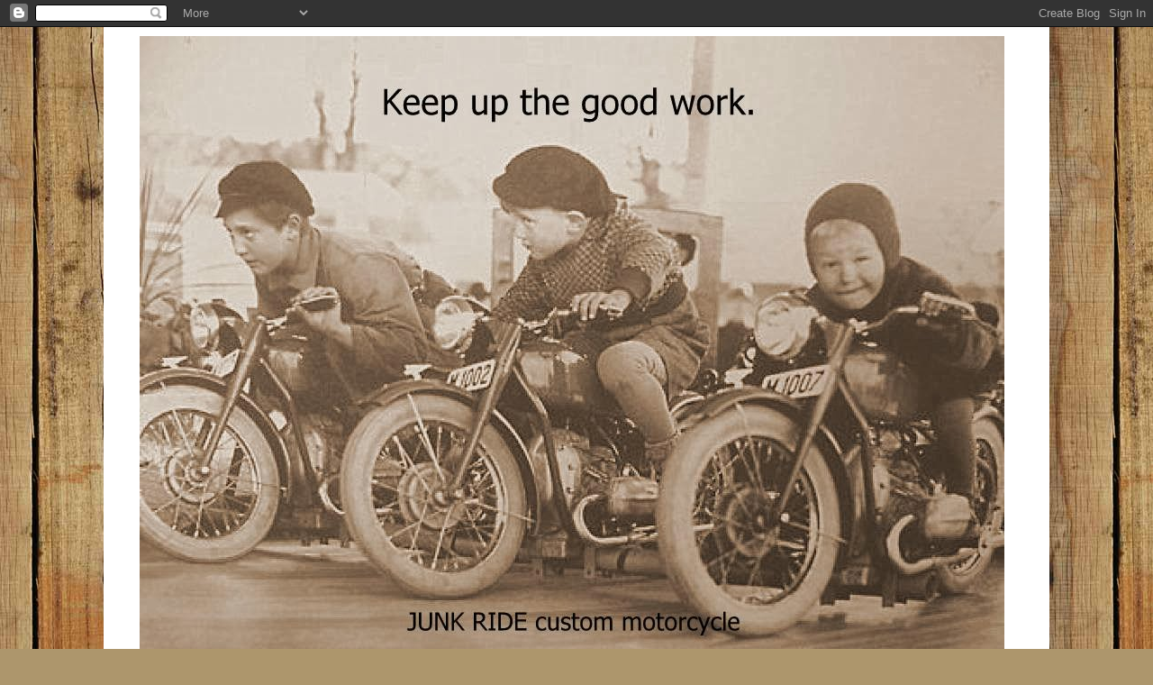

--- FILE ---
content_type: text/html; charset=UTF-8
request_url: http://www.junkride.com/2016/07/junk-market-1st.html
body_size: 13860
content:
<!DOCTYPE html>
<html class='v2' dir='ltr' lang='ja'>
<head>
<link href='https://www.blogger.com/static/v1/widgets/335934321-css_bundle_v2.css' rel='stylesheet' type='text/css'/>
<meta content='width=1100' name='viewport'/>
<meta content='text/html; charset=UTF-8' http-equiv='Content-Type'/>
<meta content='blogger' name='generator'/>
<link href='http://www.junkride.com/favicon.ico' rel='icon' type='image/x-icon'/>
<link href='http://www.junkride.com/2016/07/junk-market-1st.html' rel='canonical'/>
<link rel="alternate" type="application/atom+xml" title="RAWCAL SPEED SHOP JUNK RIDE - Atom" href="http://www.junkride.com/feeds/posts/default" />
<link rel="alternate" type="application/rss+xml" title="RAWCAL SPEED SHOP JUNK RIDE - RSS" href="http://www.junkride.com/feeds/posts/default?alt=rss" />
<link rel="service.post" type="application/atom+xml" title="RAWCAL SPEED SHOP JUNK RIDE - Atom" href="https://www.blogger.com/feeds/3055653801721270051/posts/default" />

<link rel="alternate" type="application/atom+xml" title="RAWCAL SPEED SHOP JUNK RIDE - Atom" href="http://www.junkride.com/feeds/8239107227127010118/comments/default" />
<!--Can't find substitution for tag [blog.ieCssRetrofitLinks]-->
<link href='https://blogger.googleusercontent.com/img/b/R29vZ2xl/AVvXsEjsx7ZRrBS7INYU2s5qAgw1Gjct0Qb6MyjwRrjdH9v_A7PF1ll85PACviPYlYLgxjBxJlAPJ2qQ88nYjYSfKPqIp8qkKY8Nw7ZW9ixn_id9UJHPaqkpqBonNRjYhplivghir_AdVlI365NG/s640/_DSC8916.JPG' rel='image_src'/>
<meta content='http://www.junkride.com/2016/07/junk-market-1st.html' property='og:url'/>
<meta content='JUNK MARKET 1st' property='og:title'/>
<meta content='   雨天にも関わらず多数のご来場ありがとうございました。     次はいつやるの？の声が多いので     近日また開催させて頂きます。                                                                        ...' property='og:description'/>
<meta content='https://blogger.googleusercontent.com/img/b/R29vZ2xl/AVvXsEjsx7ZRrBS7INYU2s5qAgw1Gjct0Qb6MyjwRrjdH9v_A7PF1ll85PACviPYlYLgxjBxJlAPJ2qQ88nYjYSfKPqIp8qkKY8Nw7ZW9ixn_id9UJHPaqkpqBonNRjYhplivghir_AdVlI365NG/w1200-h630-p-k-no-nu/_DSC8916.JPG' property='og:image'/>
<title>RAWCAL SPEED SHOP JUNK RIDE: JUNK MARKET 1st</title>
<style id='page-skin-1' type='text/css'><!--
/*
-----------------------------------------------
Blogger Template Style
Name:     Simple
Designer: Blogger
URL:      www.blogger.com
----------------------------------------------- */
/* Content
----------------------------------------------- */
body {
font: normal normal 12px 'Courier New', Courier, FreeMono, monospace;
color: #313131;
background: #ad966c url(//themes.googleusercontent.com/image?id=1ZygE97_U_mmMOtoTGkMZll-JNbyfsqhAUw6zsMRGgk4ZzWbQsBOLV5GkQDV8YuZ0THk0) repeat scroll top center /* Credit: andynwt (http://www.istockphoto.com/googleimages.php?id=8047432&platform=blogger) */;
padding: 0 0 0 0;
}
html body .region-inner {
min-width: 0;
max-width: 100%;
width: auto;
}
h2 {
font-size: 22px;
}
a:link {
text-decoration:none;
color: #16187d;
}
a:visited {
text-decoration:none;
color: #747474;
}
a:hover {
text-decoration:underline;
color: #2415ff;
}
.body-fauxcolumn-outer .fauxcolumn-inner {
background: transparent none repeat scroll top left;
_background-image: none;
}
.body-fauxcolumn-outer .cap-top {
position: absolute;
z-index: 1;
height: 400px;
width: 100%;
}
.body-fauxcolumn-outer .cap-top .cap-left {
width: 100%;
background: transparent none repeat-x scroll top left;
_background-image: none;
}
.content-outer {
-moz-box-shadow: 0 0 0 rgba(0, 0, 0, .15);
-webkit-box-shadow: 0 0 0 rgba(0, 0, 0, .15);
-goog-ms-box-shadow: 0 0 0 #333333;
box-shadow: 0 0 0 rgba(0, 0, 0, .15);
margin-bottom: 1px;
}
.content-inner {
padding: 10px 40px;
}
.content-inner {
background-color: #ffffff;
}
/* Header
----------------------------------------------- */
.header-outer {
background: rgba(0, 0, 0, 0) none repeat-x scroll 0 -400px;
_background-image: none;
}
.Header h1 {
font: normal normal 40px 'Trebuchet MS',Trebuchet,Verdana,sans-serif;
color: #000000;
text-shadow: 0 0 0 rgba(0, 0, 0, .2);
}
.Header h1 a {
color: #000000;
}
.Header .description {
font-size: 18px;
color: #000000;
}
.header-inner .Header .titlewrapper {
padding: 22px 0;
}
.header-inner .Header .descriptionwrapper {
padding: 0 0;
}
/* Tabs
----------------------------------------------- */
.tabs-inner .section:first-child {
border-top: 0 solid #d6d6d6;
}
.tabs-inner .section:first-child ul {
margin-top: -1px;
border-top: 1px solid #d6d6d6;
border-left: 1px solid #d6d6d6;
border-right: 1px solid #d6d6d6;
}
.tabs-inner .widget ul {
background: rgba(0, 0, 0, 0) none repeat-x scroll 0 -800px;
_background-image: none;
border-bottom: 1px solid #d6d6d6;
margin-top: 0;
margin-left: -30px;
margin-right: -30px;
}
.tabs-inner .widget li a {
display: inline-block;
padding: .6em 1em;
font: normal normal 12px 'Courier New', Courier, FreeMono, monospace;
color: #000000;
border-left: 1px solid #ffffff;
border-right: 1px solid #d6d6d6;
}
.tabs-inner .widget li:first-child a {
border-left: none;
}
.tabs-inner .widget li.selected a, .tabs-inner .widget li a:hover {
color: #000000;
background-color: #e8e8e8;
text-decoration: none;
}
/* Columns
----------------------------------------------- */
.main-outer {
border-top: 0 solid rgba(0, 0, 0, 0);
}
.fauxcolumn-left-outer .fauxcolumn-inner {
border-right: 1px solid rgba(0, 0, 0, 0);
}
.fauxcolumn-right-outer .fauxcolumn-inner {
border-left: 1px solid rgba(0, 0, 0, 0);
}
/* Headings
----------------------------------------------- */
div.widget > h2,
div.widget h2.title {
margin: 0 0 1em 0;
font: normal bold 11px 'Trebuchet MS',Trebuchet,Verdana,sans-serif;
color: #000000;
}
/* Widgets
----------------------------------------------- */
.widget .zippy {
color: #8a8a8a;
text-shadow: 2px 2px 1px rgba(0, 0, 0, .1);
}
.widget .popular-posts ul {
list-style: none;
}
/* Posts
----------------------------------------------- */
h2.date-header {
font: normal bold 11px Arial, Tahoma, Helvetica, FreeSans, sans-serif;
}
.date-header span {
background-color: #b1b1b1;
color: #ffffff;
padding: 0.4em;
letter-spacing: 3px;
margin: inherit;
}
.main-inner {
padding-top: 35px;
padding-bottom: 65px;
}
.main-inner .column-center-inner {
padding: 0 0;
}
.main-inner .column-center-inner .section {
margin: 0 1em;
}
.post {
margin: 0 0 45px 0;
}
h3.post-title, .comments h4 {
font: normal normal 22px 'Trebuchet MS',Trebuchet,Verdana,sans-serif;
margin: .75em 0 0;
}
.post-body {
font-size: 110%;
line-height: 1.4;
position: relative;
}
.post-body img, .post-body .tr-caption-container, .Profile img, .Image img,
.BlogList .item-thumbnail img {
padding: 2px;
background: #ffffff;
border: 1px solid #e8e8e8;
-moz-box-shadow: 1px 1px 5px rgba(0, 0, 0, .1);
-webkit-box-shadow: 1px 1px 5px rgba(0, 0, 0, .1);
box-shadow: 1px 1px 5px rgba(0, 0, 0, .1);
}
.post-body img, .post-body .tr-caption-container {
padding: 5px;
}
.post-body .tr-caption-container {
color: #313131;
}
.post-body .tr-caption-container img {
padding: 0;
background: transparent;
border: none;
-moz-box-shadow: 0 0 0 rgba(0, 0, 0, .1);
-webkit-box-shadow: 0 0 0 rgba(0, 0, 0, .1);
box-shadow: 0 0 0 rgba(0, 0, 0, .1);
}
.post-header {
margin: 0 0 1.5em;
line-height: 1.6;
font-size: 90%;
}
.post-footer {
margin: 20px -2px 0;
padding: 5px 10px;
color: #313131;
background-color: #e8e8e8;
border-bottom: 1px solid #e8e8e8;
line-height: 1.6;
font-size: 90%;
}
#comments .comment-author {
padding-top: 1.5em;
border-top: 1px solid rgba(0, 0, 0, 0);
background-position: 0 1.5em;
}
#comments .comment-author:first-child {
padding-top: 0;
border-top: none;
}
.avatar-image-container {
margin: .2em 0 0;
}
#comments .avatar-image-container img {
border: 1px solid #e8e8e8;
}
/* Comments
----------------------------------------------- */
.comments .comments-content .icon.blog-author {
background-repeat: no-repeat;
background-image: url([data-uri]);
}
.comments .comments-content .loadmore a {
border-top: 1px solid #8a8a8a;
border-bottom: 1px solid #8a8a8a;
}
.comments .comment-thread.inline-thread {
background-color: #e8e8e8;
}
.comments .continue {
border-top: 2px solid #8a8a8a;
}
/* Accents
---------------------------------------------- */
.section-columns td.columns-cell {
border-left: 1px solid rgba(0, 0, 0, 0);
}
.blog-pager {
background: transparent url(//www.blogblog.com/1kt/simple/paging_dot.png) repeat-x scroll top center;
}
.blog-pager-older-link, .home-link,
.blog-pager-newer-link {
background-color: #ffffff;
padding: 5px;
}
.footer-outer {
border-top: 1px dashed #bbbbbb;
}
/* Mobile
----------------------------------------------- */
body.mobile  {
background-size: auto;
}
.mobile .body-fauxcolumn-outer {
background: transparent none repeat scroll top left;
}
.mobile .body-fauxcolumn-outer .cap-top {
background-size: 100% auto;
}
.mobile .content-outer {
-webkit-box-shadow: 0 0 3px rgba(0, 0, 0, .15);
box-shadow: 0 0 3px rgba(0, 0, 0, .15);
}
.mobile .tabs-inner .widget ul {
margin-left: 0;
margin-right: 0;
}
.mobile .post {
margin: 0;
}
.mobile .main-inner .column-center-inner .section {
margin: 0;
}
.mobile .date-header span {
padding: 0.1em 10px;
margin: 0 -10px;
}
.mobile h3.post-title {
margin: 0;
}
.mobile .blog-pager {
background: transparent none no-repeat scroll top center;
}
.mobile .footer-outer {
border-top: none;
}
.mobile .main-inner, .mobile .footer-inner {
background-color: #ffffff;
}
.mobile-index-contents {
color: #313131;
}
.mobile-link-button {
background-color: #16187d;
}
.mobile-link-button a:link, .mobile-link-button a:visited {
color: #ffffff;
}
.mobile .tabs-inner .section:first-child {
border-top: none;
}
.mobile .tabs-inner .PageList .widget-content {
background-color: #e8e8e8;
color: #000000;
border-top: 1px solid #d6d6d6;
border-bottom: 1px solid #d6d6d6;
}
.mobile .tabs-inner .PageList .widget-content .pagelist-arrow {
border-left: 1px solid #d6d6d6;
}

--></style>
<style id='template-skin-1' type='text/css'><!--
body {
min-width: 1050px;
}
.content-outer, .content-fauxcolumn-outer, .region-inner {
min-width: 1050px;
max-width: 1050px;
_width: 1050px;
}
.main-inner .columns {
padding-left: 0px;
padding-right: 290px;
}
.main-inner .fauxcolumn-center-outer {
left: 0px;
right: 290px;
/* IE6 does not respect left and right together */
_width: expression(this.parentNode.offsetWidth -
parseInt("0px") -
parseInt("290px") + 'px');
}
.main-inner .fauxcolumn-left-outer {
width: 0px;
}
.main-inner .fauxcolumn-right-outer {
width: 290px;
}
.main-inner .column-left-outer {
width: 0px;
right: 100%;
margin-left: -0px;
}
.main-inner .column-right-outer {
width: 290px;
margin-right: -290px;
}
#layout {
min-width: 0;
}
#layout .content-outer {
min-width: 0;
width: 800px;
}
#layout .region-inner {
min-width: 0;
width: auto;
}
body#layout div.add_widget {
padding: 8px;
}
body#layout div.add_widget a {
margin-left: 32px;
}
--></style>
<style>
    body {background-image:url(\/\/themes.googleusercontent.com\/image?id=1ZygE97_U_mmMOtoTGkMZll-JNbyfsqhAUw6zsMRGgk4ZzWbQsBOLV5GkQDV8YuZ0THk0);}
    
@media (max-width: 200px) { body {background-image:url(\/\/themes.googleusercontent.com\/image?id=1ZygE97_U_mmMOtoTGkMZll-JNbyfsqhAUw6zsMRGgk4ZzWbQsBOLV5GkQDV8YuZ0THk0&options=w200);}}
@media (max-width: 400px) and (min-width: 201px) { body {background-image:url(\/\/themes.googleusercontent.com\/image?id=1ZygE97_U_mmMOtoTGkMZll-JNbyfsqhAUw6zsMRGgk4ZzWbQsBOLV5GkQDV8YuZ0THk0&options=w400);}}
@media (max-width: 800px) and (min-width: 401px) { body {background-image:url(\/\/themes.googleusercontent.com\/image?id=1ZygE97_U_mmMOtoTGkMZll-JNbyfsqhAUw6zsMRGgk4ZzWbQsBOLV5GkQDV8YuZ0THk0&options=w800);}}
@media (max-width: 1200px) and (min-width: 801px) { body {background-image:url(\/\/themes.googleusercontent.com\/image?id=1ZygE97_U_mmMOtoTGkMZll-JNbyfsqhAUw6zsMRGgk4ZzWbQsBOLV5GkQDV8YuZ0THk0&options=w1200);}}
/* Last tag covers anything over one higher than the previous max-size cap. */
@media (min-width: 1201px) { body {background-image:url(\/\/themes.googleusercontent.com\/image?id=1ZygE97_U_mmMOtoTGkMZll-JNbyfsqhAUw6zsMRGgk4ZzWbQsBOLV5GkQDV8YuZ0THk0&options=w1600);}}
  </style>
<link href='https://www.blogger.com/dyn-css/authorization.css?targetBlogID=3055653801721270051&amp;zx=ae9fe844-3b08-4bfd-abcd-d8014d5433e6' media='none' onload='if(media!=&#39;all&#39;)media=&#39;all&#39;' rel='stylesheet'/><noscript><link href='https://www.blogger.com/dyn-css/authorization.css?targetBlogID=3055653801721270051&amp;zx=ae9fe844-3b08-4bfd-abcd-d8014d5433e6' rel='stylesheet'/></noscript>
<meta name='google-adsense-platform-account' content='ca-host-pub-1556223355139109'/>
<meta name='google-adsense-platform-domain' content='blogspot.com'/>

</head>
<body class='loading variant-simplysimple'>
<div class='navbar section' id='navbar' name='Navbar'><div class='widget Navbar' data-version='1' id='Navbar1'><script type="text/javascript">
    function setAttributeOnload(object, attribute, val) {
      if(window.addEventListener) {
        window.addEventListener('load',
          function(){ object[attribute] = val; }, false);
      } else {
        window.attachEvent('onload', function(){ object[attribute] = val; });
      }
    }
  </script>
<div id="navbar-iframe-container"></div>
<script type="text/javascript" src="https://apis.google.com/js/platform.js"></script>
<script type="text/javascript">
      gapi.load("gapi.iframes:gapi.iframes.style.bubble", function() {
        if (gapi.iframes && gapi.iframes.getContext) {
          gapi.iframes.getContext().openChild({
              url: 'https://www.blogger.com/navbar/3055653801721270051?po\x3d8239107227127010118\x26origin\x3dhttp://www.junkride.com',
              where: document.getElementById("navbar-iframe-container"),
              id: "navbar-iframe"
          });
        }
      });
    </script><script type="text/javascript">
(function() {
var script = document.createElement('script');
script.type = 'text/javascript';
script.src = '//pagead2.googlesyndication.com/pagead/js/google_top_exp.js';
var head = document.getElementsByTagName('head')[0];
if (head) {
head.appendChild(script);
}})();
</script>
</div></div>
<div class='body-fauxcolumns'>
<div class='fauxcolumn-outer body-fauxcolumn-outer'>
<div class='cap-top'>
<div class='cap-left'></div>
<div class='cap-right'></div>
</div>
<div class='fauxborder-left'>
<div class='fauxborder-right'></div>
<div class='fauxcolumn-inner'>
</div>
</div>
<div class='cap-bottom'>
<div class='cap-left'></div>
<div class='cap-right'></div>
</div>
</div>
</div>
<div class='content'>
<div class='content-fauxcolumns'>
<div class='fauxcolumn-outer content-fauxcolumn-outer'>
<div class='cap-top'>
<div class='cap-left'></div>
<div class='cap-right'></div>
</div>
<div class='fauxborder-left'>
<div class='fauxborder-right'></div>
<div class='fauxcolumn-inner'>
</div>
</div>
<div class='cap-bottom'>
<div class='cap-left'></div>
<div class='cap-right'></div>
</div>
</div>
</div>
<div class='content-outer'>
<div class='content-cap-top cap-top'>
<div class='cap-left'></div>
<div class='cap-right'></div>
</div>
<div class='fauxborder-left content-fauxborder-left'>
<div class='fauxborder-right content-fauxborder-right'></div>
<div class='content-inner'>
<header>
<div class='header-outer'>
<div class='header-cap-top cap-top'>
<div class='cap-left'></div>
<div class='cap-right'></div>
</div>
<div class='fauxborder-left header-fauxborder-left'>
<div class='fauxborder-right header-fauxborder-right'></div>
<div class='region-inner header-inner'>
<div class='header section' id='header' name='ヘッダー'><div class='widget Header' data-version='1' id='Header1'>
<div id='header-inner'>
<a href='http://www.junkride.com/' style='display: block'>
<img alt='RAWCAL SPEED SHOP JUNK RIDE' height='705px; ' id='Header1_headerimg' src='https://blogger.googleusercontent.com/img/b/R29vZ2xl/AVvXsEg-O4LglIn9d3ThgWEhDY7ab-q1nq57t9bjwIVWLyqisT_jrUh_nw-uQBd_YH1rulKL_lRKGwgyUBAM5tLdl0aHldTnChxkFOjifuAZk9fgpnsS5sqs04MHRwgReZ_F6wmFbMJo1V10L5Wp/s1600/405581_382314385118685_380037365346387_1723496_1607011208_n.jpg' style='display: block' width='960px; '/>
</a>
</div>
</div></div>
</div>
</div>
<div class='header-cap-bottom cap-bottom'>
<div class='cap-left'></div>
<div class='cap-right'></div>
</div>
</div>
</header>
<div class='tabs-outer'>
<div class='tabs-cap-top cap-top'>
<div class='cap-left'></div>
<div class='cap-right'></div>
</div>
<div class='fauxborder-left tabs-fauxborder-left'>
<div class='fauxborder-right tabs-fauxborder-right'></div>
<div class='region-inner tabs-inner'>
<div class='tabs no-items section' id='crosscol' name='Cross-Column'></div>
<div class='tabs no-items section' id='crosscol-overflow' name='Cross-Column 2'></div>
</div>
</div>
<div class='tabs-cap-bottom cap-bottom'>
<div class='cap-left'></div>
<div class='cap-right'></div>
</div>
</div>
<div class='main-outer'>
<div class='main-cap-top cap-top'>
<div class='cap-left'></div>
<div class='cap-right'></div>
</div>
<div class='fauxborder-left main-fauxborder-left'>
<div class='fauxborder-right main-fauxborder-right'></div>
<div class='region-inner main-inner'>
<div class='columns fauxcolumns'>
<div class='fauxcolumn-outer fauxcolumn-center-outer'>
<div class='cap-top'>
<div class='cap-left'></div>
<div class='cap-right'></div>
</div>
<div class='fauxborder-left'>
<div class='fauxborder-right'></div>
<div class='fauxcolumn-inner'>
</div>
</div>
<div class='cap-bottom'>
<div class='cap-left'></div>
<div class='cap-right'></div>
</div>
</div>
<div class='fauxcolumn-outer fauxcolumn-left-outer'>
<div class='cap-top'>
<div class='cap-left'></div>
<div class='cap-right'></div>
</div>
<div class='fauxborder-left'>
<div class='fauxborder-right'></div>
<div class='fauxcolumn-inner'>
</div>
</div>
<div class='cap-bottom'>
<div class='cap-left'></div>
<div class='cap-right'></div>
</div>
</div>
<div class='fauxcolumn-outer fauxcolumn-right-outer'>
<div class='cap-top'>
<div class='cap-left'></div>
<div class='cap-right'></div>
</div>
<div class='fauxborder-left'>
<div class='fauxborder-right'></div>
<div class='fauxcolumn-inner'>
</div>
</div>
<div class='cap-bottom'>
<div class='cap-left'></div>
<div class='cap-right'></div>
</div>
</div>
<!-- corrects IE6 width calculation -->
<div class='columns-inner'>
<div class='column-center-outer'>
<div class='column-center-inner'>
<div class='main section' id='main' name='メイン'><div class='widget Blog' data-version='1' id='Blog1'>
<div class='blog-posts hfeed'>

          <div class="date-outer">
        
<h2 class='date-header'><span>2016年7月12日火曜日</span></h2>

          <div class="date-posts">
        
<div class='post-outer'>
<div class='post hentry uncustomized-post-template' itemprop='blogPost' itemscope='itemscope' itemtype='http://schema.org/BlogPosting'>
<meta content='https://blogger.googleusercontent.com/img/b/R29vZ2xl/AVvXsEjsx7ZRrBS7INYU2s5qAgw1Gjct0Qb6MyjwRrjdH9v_A7PF1ll85PACviPYlYLgxjBxJlAPJ2qQ88nYjYSfKPqIp8qkKY8Nw7ZW9ixn_id9UJHPaqkpqBonNRjYhplivghir_AdVlI365NG/s640/_DSC8916.JPG' itemprop='image_url'/>
<meta content='3055653801721270051' itemprop='blogId'/>
<meta content='8239107227127010118' itemprop='postId'/>
<a name='8239107227127010118'></a>
<h3 class='post-title entry-title' itemprop='name'>
JUNK MARKET 1st
</h3>
<div class='post-header'>
<div class='post-header-line-1'></div>
</div>
<div class='post-body entry-content' id='post-body-8239107227127010118' itemprop='description articleBody'>
<div style="text-align: center;">
<br /></div>
<div style="text-align: center;">
雨天にも関わらず多数のご来場ありがとうございました&#12290;</div>
<div style="text-align: center;">
<br /></div>
<div style="text-align: center;">
次はいつやるの&#65311;の声が多いので</div>
<div style="text-align: center;">
<br /></div>
<div style="text-align: center;">
近日また開催させて頂きます&#12290;</div>
<div style="text-align: center;">
<br /></div>
<div style="text-align: center;">
<br /></div>
<div class="separator" style="clear: both; text-align: center;">
<a href="https://blogger.googleusercontent.com/img/b/R29vZ2xl/AVvXsEjsx7ZRrBS7INYU2s5qAgw1Gjct0Qb6MyjwRrjdH9v_A7PF1ll85PACviPYlYLgxjBxJlAPJ2qQ88nYjYSfKPqIp8qkKY8Nw7ZW9ixn_id9UJHPaqkpqBonNRjYhplivghir_AdVlI365NG/s1600/_DSC8916.JPG" imageanchor="1" style="margin-left: 1em; margin-right: 1em;"><img border="0" height="426" src="https://blogger.googleusercontent.com/img/b/R29vZ2xl/AVvXsEjsx7ZRrBS7INYU2s5qAgw1Gjct0Qb6MyjwRrjdH9v_A7PF1ll85PACviPYlYLgxjBxJlAPJ2qQ88nYjYSfKPqIp8qkKY8Nw7ZW9ixn_id9UJHPaqkpqBonNRjYhplivghir_AdVlI365NG/s640/_DSC8916.JPG" width="640" /></a></div>
<div style="text-align: center;">
<br /></div>
<div style="text-align: center;">
<br /></div>
<div style="text-align: center;">
<br /></div>
<div style="text-align: center;">
<br /></div>
<div style="text-align: center;">
<br /></div>
<div style="text-align: center;">
<br /></div>
<div style="text-align: center;">
<br /></div>
<div class="separator" style="clear: both; text-align: center;">
<a href="https://blogger.googleusercontent.com/img/b/R29vZ2xl/AVvXsEhESEqGlJv_4jXjTtuNe9okKEgiSfEzhX5Wc69NqEDqBWLkRl9OYS9BeFHaTUocUxpCoj6-VISwfA9swLBuoZUBoAf-4kiMRzuAHgsPMg5w9ZeZy_1Z8UUhRVhQjDc1S2RJTL_h2gEEUpfX/s1600/_DSC8908.JPG" imageanchor="1" style="margin-left: 1em; margin-right: 1em;"><img border="0" height="426" src="https://blogger.googleusercontent.com/img/b/R29vZ2xl/AVvXsEhESEqGlJv_4jXjTtuNe9okKEgiSfEzhX5Wc69NqEDqBWLkRl9OYS9BeFHaTUocUxpCoj6-VISwfA9swLBuoZUBoAf-4kiMRzuAHgsPMg5w9ZeZy_1Z8UUhRVhQjDc1S2RJTL_h2gEEUpfX/s640/_DSC8908.JPG" width="640" /></a></div>
<br />
<div class="separator" style="clear: both; text-align: center;">
<br /></div>
<div class="separator" style="clear: both; text-align: center;">
<br /></div>
<div class="separator" style="clear: both; text-align: center;">
<br /></div>
<div class="separator" style="clear: both; text-align: center;">
<br /></div>
<div class="separator" style="clear: both; text-align: center;">
<br /></div>
<div class="separator" style="clear: both; text-align: center;">
<br /></div>
<div class="separator" style="clear: both; text-align: center;">
<br /></div>
<div class="separator" style="clear: both; text-align: center;">
<br /></div>
<div class="separator" style="clear: both; text-align: center;">
<a href="https://blogger.googleusercontent.com/img/b/R29vZ2xl/AVvXsEig10zoFHSICi8Kn0KQKs-GJoHjD2qcIuMJqRCYEpbbzuV0KewXzgNNpV0vWcAph10nq61LgxHn6TOsTzy-rFFFEYClh6y2ylrWSBoTVEx8hUZDZPU6BCe9aHA1kKlW0rx7l6SH0u8R_UDG/s1600/_DSC8909.JPG" imageanchor="1" style="margin-left: 1em; margin-right: 1em;"><img border="0" height="426" src="https://blogger.googleusercontent.com/img/b/R29vZ2xl/AVvXsEig10zoFHSICi8Kn0KQKs-GJoHjD2qcIuMJqRCYEpbbzuV0KewXzgNNpV0vWcAph10nq61LgxHn6TOsTzy-rFFFEYClh6y2ylrWSBoTVEx8hUZDZPU6BCe9aHA1kKlW0rx7l6SH0u8R_UDG/s640/_DSC8909.JPG" width="640" /></a></div>
<br />
<div class="separator" style="clear: both; text-align: center;">
<br /></div>
<div class="separator" style="clear: both; text-align: center;">
<br /></div>
<div class="separator" style="clear: both; text-align: center;">
<br /></div>
<div class="separator" style="clear: both; text-align: center;">
<br /></div>
<div class="separator" style="clear: both; text-align: center;">
<br /></div>
<div class="separator" style="clear: both; text-align: center;">
<br /></div>
<div class="separator" style="clear: both; text-align: center;">
<br /></div>
<div class="separator" style="clear: both; text-align: center;">
<br /></div>
<div class="separator" style="clear: both; text-align: center;">
<br /></div>
<div class="separator" style="clear: both; text-align: center;">
<a href="https://blogger.googleusercontent.com/img/b/R29vZ2xl/AVvXsEiPlhwNSsCiq51VZ22YfSbVnytMqOYufMSALFvkD3P2fZQAyIrpVmle6ufmtaMSu5ptIOYkUK_Z9YXsN80qlz2ld2mIz2Cqf8XDCn3zoX5p5ALZiKbhA_zNsp6RXlbfeqPUAfU0-RxfdmOC/s1600/_DSC8910.JPG" imageanchor="1" style="margin-left: 1em; margin-right: 1em;"><img border="0" height="426" src="https://blogger.googleusercontent.com/img/b/R29vZ2xl/AVvXsEiPlhwNSsCiq51VZ22YfSbVnytMqOYufMSALFvkD3P2fZQAyIrpVmle6ufmtaMSu5ptIOYkUK_Z9YXsN80qlz2ld2mIz2Cqf8XDCn3zoX5p5ALZiKbhA_zNsp6RXlbfeqPUAfU0-RxfdmOC/s640/_DSC8910.JPG" width="640" /></a></div>
<br />
<div class="separator" style="clear: both; text-align: center;">
<br /></div>
<div class="separator" style="clear: both; text-align: center;">
<br /></div>
<div class="separator" style="clear: both; text-align: center;">
<br /></div>
<div class="separator" style="clear: both; text-align: center;">
<br /></div>
<div class="separator" style="clear: both; text-align: center;">
<br /></div>
<div class="separator" style="clear: both; text-align: center;">
<br /></div>
<div class="separator" style="clear: both; text-align: center;">
<br /></div>
<div class="separator" style="clear: both; text-align: center;">
<a href="https://blogger.googleusercontent.com/img/b/R29vZ2xl/AVvXsEiGgN3rKP22KUcoC2vBvwUu4fAEBQ83N_L2jiez6w_BB2sJfNcIzGeN72Ke9FeHbjLTU37Q3zfWYt3dmgjFTgMZm-8GcQuLi-LkiO1mGG4yc5ohLJNnS4eyrgq1pZnQh9uA9a3-mWx0XA6q/s1600/_DSC8911.JPG" imageanchor="1" style="margin-left: 1em; margin-right: 1em;"><img border="0" height="426" src="https://blogger.googleusercontent.com/img/b/R29vZ2xl/AVvXsEiGgN3rKP22KUcoC2vBvwUu4fAEBQ83N_L2jiez6w_BB2sJfNcIzGeN72Ke9FeHbjLTU37Q3zfWYt3dmgjFTgMZm-8GcQuLi-LkiO1mGG4yc5ohLJNnS4eyrgq1pZnQh9uA9a3-mWx0XA6q/s640/_DSC8911.JPG" width="640" /></a></div>
<br />
<div class="separator" style="clear: both; text-align: center;">
<br /></div>
<div class="separator" style="clear: both; text-align: center;">
<br /></div>
<div class="separator" style="clear: both; text-align: center;">
<br /></div>
<div class="separator" style="clear: both; text-align: center;">
<br /></div>
<div class="separator" style="clear: both; text-align: center;">
<br /></div>
<div class="separator" style="clear: both; text-align: center;">
<br /></div>
<div class="separator" style="clear: both; text-align: center;">
<br /></div>
<div class="separator" style="clear: both; text-align: center;">
<br /></div>
<div class="separator" style="clear: both; text-align: center;">
<a href="https://blogger.googleusercontent.com/img/b/R29vZ2xl/AVvXsEixNDJEX2m_WLg1QyIaHkPqlsBopSHy8gT5dPTkAsAnzVs1TEd1OTq7ufwaGRKUSqxuxB5Jkb6uC7DvFSxl83FaxxchyNL553dcW4cSGqbBNm3b5B-ZkP_VW_jhdiV_sTg3uky0kZ0S_KNZ/s1600/_DSC8912.JPG" imageanchor="1" style="margin-left: 1em; margin-right: 1em;"><img border="0" height="426" src="https://blogger.googleusercontent.com/img/b/R29vZ2xl/AVvXsEixNDJEX2m_WLg1QyIaHkPqlsBopSHy8gT5dPTkAsAnzVs1TEd1OTq7ufwaGRKUSqxuxB5Jkb6uC7DvFSxl83FaxxchyNL553dcW4cSGqbBNm3b5B-ZkP_VW_jhdiV_sTg3uky0kZ0S_KNZ/s640/_DSC8912.JPG" width="640" /></a></div>
<br />
<div class="separator" style="clear: both; text-align: center;">
<br /></div>
<div class="separator" style="clear: both; text-align: center;">
<br /></div>
<div class="separator" style="clear: both; text-align: center;">
<br /></div>
<div class="separator" style="clear: both; text-align: center;">
<br /></div>
<div class="separator" style="clear: both; text-align: center;">
<br /></div>
<div class="separator" style="clear: both; text-align: center;">
<br /></div>
<div class="separator" style="clear: both; text-align: center;">
<br /></div>
<div class="separator" style="clear: both; text-align: center;">
<a href="https://blogger.googleusercontent.com/img/b/R29vZ2xl/AVvXsEhr5xA-zd3IiN3sqltV0Rt0xcqFAYyx7OnDHtyi6nKxWtZ7HlAoDZ7WRgc6OmdEp843uUPxvLeXncTcOQUAEvtUnlSkK6FoZzXwgn5ROmZEPCRsS3L91sV2wbuQfWhM_XqwzzEUq5mX_8FK/s1600/_DSC8913.JPG" imageanchor="1" style="margin-left: 1em; margin-right: 1em;"><img border="0" height="426" src="https://blogger.googleusercontent.com/img/b/R29vZ2xl/AVvXsEhr5xA-zd3IiN3sqltV0Rt0xcqFAYyx7OnDHtyi6nKxWtZ7HlAoDZ7WRgc6OmdEp843uUPxvLeXncTcOQUAEvtUnlSkK6FoZzXwgn5ROmZEPCRsS3L91sV2wbuQfWhM_XqwzzEUq5mX_8FK/s640/_DSC8913.JPG" width="640" /></a></div>
<br />
<div class="separator" style="clear: both; text-align: center;">
<br /></div>
<div class="separator" style="clear: both; text-align: center;">
<br /></div>
<div class="separator" style="clear: both; text-align: center;">
<br /></div>
<div class="separator" style="clear: both; text-align: center;">
<br /></div>
<div class="separator" style="clear: both; text-align: center;">
<br /></div>
<div class="separator" style="clear: both; text-align: center;">
<br /></div>
<div class="separator" style="clear: both; text-align: center;">
<br /></div>
<div class="separator" style="clear: both; text-align: center;">
<a href="https://blogger.googleusercontent.com/img/b/R29vZ2xl/AVvXsEhcsxIWG7zvbKuVXauIxZV25aJyyQZWITXZ9q0sJA8rH3Z4xGmn9iM4JTsfRG6eS-Rce8JMiZ1dAU5Rl_UlMSXc_YNCt7l1MFpR3_tRolytftXmFvs_ZGW51w3Qbp9JIPRf4sA6kfNHPMgo/s1600/_DSC8920.JPG" imageanchor="1" style="margin-left: 1em; margin-right: 1em;"><img border="0" height="426" src="https://blogger.googleusercontent.com/img/b/R29vZ2xl/AVvXsEhcsxIWG7zvbKuVXauIxZV25aJyyQZWITXZ9q0sJA8rH3Z4xGmn9iM4JTsfRG6eS-Rce8JMiZ1dAU5Rl_UlMSXc_YNCt7l1MFpR3_tRolytftXmFvs_ZGW51w3Qbp9JIPRf4sA6kfNHPMgo/s640/_DSC8920.JPG" width="640" /></a></div>
<br />
<div class="separator" style="clear: both; text-align: center;">
<br /></div>
<div class="separator" style="clear: both; text-align: center;">
<br /></div>
<div class="separator" style="clear: both; text-align: center;">
<br /></div>
<div class="separator" style="clear: both; text-align: center;">
<br /></div>
<div class="separator" style="clear: both; text-align: center;">
<br /></div>
<div class="separator" style="clear: both; text-align: center;">
<br /></div>
<div class="separator" style="clear: both; text-align: center;">
<br /></div>
<div class="separator" style="clear: both; text-align: center;">
<a href="https://blogger.googleusercontent.com/img/b/R29vZ2xl/AVvXsEhQ4ycl0rgcA2lZqJxcOPiIiNGvPM5Uztzk69As4BqCkMFrSh05M4gv0LWlrccpWRYSqZOgAEPswmNEa2qsHYtqG0DEWDyWisN8mqeX49jYItayop6WTXQKv0yndRexDy6G46eXrefJThCH/s1600/_DSC8921.JPG" imageanchor="1" style="margin-left: 1em; margin-right: 1em;"><img border="0" height="426" src="https://blogger.googleusercontent.com/img/b/R29vZ2xl/AVvXsEhQ4ycl0rgcA2lZqJxcOPiIiNGvPM5Uztzk69As4BqCkMFrSh05M4gv0LWlrccpWRYSqZOgAEPswmNEa2qsHYtqG0DEWDyWisN8mqeX49jYItayop6WTXQKv0yndRexDy6G46eXrefJThCH/s640/_DSC8921.JPG" width="640" /></a></div>
<br />
<div class="separator" style="clear: both; text-align: center;">
<br /></div>
<div class="separator" style="clear: both; text-align: center;">
<br /></div>
<div class="separator" style="clear: both; text-align: center;">
<br /></div>
<div class="separator" style="clear: both; text-align: center;">
<br /></div>
<div class="separator" style="clear: both; text-align: center;">
<br /></div>
<div class="separator" style="clear: both; text-align: center;">
<br /></div>
<div class="separator" style="clear: both; text-align: center;">
<br /></div>
<div class="separator" style="clear: both; text-align: center;">
<a href="https://blogger.googleusercontent.com/img/b/R29vZ2xl/AVvXsEhQ0uQmMDFyQZgH3gq1A4laimIapsVsP_DyfEcaEqbXX6Pmi3bz6-SN2-kcsZTj9iyZWoMbckhtocesu335jMtfRTzUuX470MUUtfwWHLnHTGqcQM7drLd0J27XjcHE81ZptYpkBKRnyX0p/s1600/_DSC8922.JPG" imageanchor="1" style="margin-left: 1em; margin-right: 1em;"><img border="0" height="426" src="https://blogger.googleusercontent.com/img/b/R29vZ2xl/AVvXsEhQ0uQmMDFyQZgH3gq1A4laimIapsVsP_DyfEcaEqbXX6Pmi3bz6-SN2-kcsZTj9iyZWoMbckhtocesu335jMtfRTzUuX470MUUtfwWHLnHTGqcQM7drLd0J27XjcHE81ZptYpkBKRnyX0p/s640/_DSC8922.JPG" width="640" /></a></div>
<br />
<div class="separator" style="clear: both; text-align: center;">
<br /></div>
<div class="separator" style="clear: both; text-align: center;">
<br /></div>
<div class="separator" style="clear: both; text-align: center;">
<br /></div>
<div class="separator" style="clear: both; text-align: center;">
<br /></div>
<div class="separator" style="clear: both; text-align: center;">
<br /></div>
<div class="separator" style="clear: both; text-align: center;">
<br /></div>
<div class="separator" style="clear: both; text-align: center;">
<br /></div>
<div class="separator" style="clear: both; text-align: center;">
<br /></div>
<div class="separator" style="clear: both; text-align: center;">
<a href="https://blogger.googleusercontent.com/img/b/R29vZ2xl/AVvXsEjTt42MKqJmvNWi0k1lAKVHwzu_ztRHC2m09E8tMCiaZZ-A35pgoxbLz0Ej0aciWdvDCybfJg2MiweMTT-n-yELB7ABABWaPoJYYsNiGKP7jHJxSGkhCkS5GwPK3vBsKdUA2x0-LS2IQdUG/s1600/_DSC8925.JPG" imageanchor="1" style="margin-left: 1em; margin-right: 1em;"><img border="0" height="426" src="https://blogger.googleusercontent.com/img/b/R29vZ2xl/AVvXsEjTt42MKqJmvNWi0k1lAKVHwzu_ztRHC2m09E8tMCiaZZ-A35pgoxbLz0Ej0aciWdvDCybfJg2MiweMTT-n-yELB7ABABWaPoJYYsNiGKP7jHJxSGkhCkS5GwPK3vBsKdUA2x0-LS2IQdUG/s640/_DSC8925.JPG" width="640" /></a></div>
<br />
<div class="separator" style="clear: both; text-align: center;">
<br /></div>
<div class="separator" style="clear: both; text-align: center;">
<br /></div>
<div class="separator" style="clear: both; text-align: center;">
<br /></div>
<div class="separator" style="clear: both; text-align: center;">
<br /></div>
<div class="separator" style="clear: both; text-align: center;">
<br /></div>
<div class="separator" style="clear: both; text-align: center;">
<br /></div>
<div class="separator" style="clear: both; text-align: center;">
<br /></div>
<div class="separator" style="clear: both; text-align: center;">
<br /></div>
<div class="separator" style="clear: both; text-align: center;">
<a href="https://blogger.googleusercontent.com/img/b/R29vZ2xl/AVvXsEiW3UK5eVvpCjm4WRTC3H8cCyuCuDqr8eqCCYDPwxjMoHyp7qY4e31vG4j4cadyzJGquAN00J1x424EDzXU4BQtsdyX5BJcwoeqvtYvHd7mEGNIET8vX7vuslqeVNLoXMW0iX6BjzMboyu0/s1600/_DSC8932.JPG" imageanchor="1" style="margin-left: 1em; margin-right: 1em;"><img border="0" height="426" src="https://blogger.googleusercontent.com/img/b/R29vZ2xl/AVvXsEiW3UK5eVvpCjm4WRTC3H8cCyuCuDqr8eqCCYDPwxjMoHyp7qY4e31vG4j4cadyzJGquAN00J1x424EDzXU4BQtsdyX5BJcwoeqvtYvHd7mEGNIET8vX7vuslqeVNLoXMW0iX6BjzMboyu0/s640/_DSC8932.JPG" width="640" /></a></div>
<div class="separator" style="clear: both; text-align: center;">
<br /></div>
<div class="separator" style="clear: both; text-align: center;">
<br /></div>
<div class="separator" style="clear: both; text-align: center;">
<br /></div>
<div class="separator" style="clear: both; text-align: center;">
<br /></div>
<div class="separator" style="clear: both; text-align: center;">
<br /></div>
<div class="separator" style="clear: both; text-align: center;">
<br /></div>
<div class="separator" style="clear: both; text-align: center;">
<br /></div>
<div class="separator" style="clear: both; text-align: center;">
<br /></div>
<div class="separator" style="clear: both; text-align: center;">
<br /></div>
<div class="separator" style="clear: both; text-align: center;">
<a href="https://blogger.googleusercontent.com/img/b/R29vZ2xl/AVvXsEg2RoN-rYq3BQ2ubV96InXi3mjGaKlNvW04mta_E4tZzs_KRzB0SDl7xTphuNn3cxgfWc55h6SxIlYqOqY06tCR4vojBOfcsBV3zkgva1NAox0Wp53HOZqExMOUMps0xiUTMakvFPF92yC2/s1600/_DSC8926.JPG" imageanchor="1" style="margin-left: 1em; margin-right: 1em;"><img border="0" height="426" src="https://blogger.googleusercontent.com/img/b/R29vZ2xl/AVvXsEg2RoN-rYq3BQ2ubV96InXi3mjGaKlNvW04mta_E4tZzs_KRzB0SDl7xTphuNn3cxgfWc55h6SxIlYqOqY06tCR4vojBOfcsBV3zkgva1NAox0Wp53HOZqExMOUMps0xiUTMakvFPF92yC2/s640/_DSC8926.JPG" width="640" /></a></div>
<br />
<div class="separator" style="clear: both; text-align: center;">
<br /></div>
<div class="separator" style="clear: both; text-align: center;">
<br /></div>
<div class="separator" style="clear: both; text-align: center;">
<br /></div>
<div class="separator" style="clear: both; text-align: center;">
<br /></div>
<div class="separator" style="clear: both; text-align: center;">
<br /></div>
<div class="separator" style="clear: both; text-align: center;">
<br /></div>
<div class="separator" style="clear: both; text-align: center;">
<br /></div>
<div class="separator" style="clear: both; text-align: center;">
<br /></div>
<div class="separator" style="clear: both; text-align: center;">
<a href="https://blogger.googleusercontent.com/img/b/R29vZ2xl/AVvXsEhkSLICRbbAHqFLjAeBHNa8D0pZLNAWHXPp5eAzYrL1yxkFWSiTuHMGw3Z0Q-iSLqf7FFjPfzajvT_vTk5_9Yaz5YzAucmld4j63KOUUydPzgenHzjKRvsP-wRsTh02L9bTGEykiUb7-CfR/s1600/_DSC8927.JPG" imageanchor="1" style="margin-left: 1em; margin-right: 1em;"><img border="0" height="426" src="https://blogger.googleusercontent.com/img/b/R29vZ2xl/AVvXsEhkSLICRbbAHqFLjAeBHNa8D0pZLNAWHXPp5eAzYrL1yxkFWSiTuHMGw3Z0Q-iSLqf7FFjPfzajvT_vTk5_9Yaz5YzAucmld4j63KOUUydPzgenHzjKRvsP-wRsTh02L9bTGEykiUb7-CfR/s640/_DSC8927.JPG" width="640" /></a></div>
<br />
<div class="separator" style="clear: both; text-align: center;">
<br /></div>
<div class="separator" style="clear: both; text-align: center;">
<br /></div>
<div class="separator" style="clear: both; text-align: center;">
<br /></div>
<div class="separator" style="clear: both; text-align: center;">
<br /></div>
<div class="separator" style="clear: both; text-align: center;">
<br /></div>
<div class="separator" style="clear: both; text-align: center;">
<br /></div>
<div class="separator" style="clear: both; text-align: center;">
<br /></div>
<div class="separator" style="clear: both; text-align: center;">
<br /></div>
<div class="separator" style="clear: both; text-align: center;">
<a href="https://blogger.googleusercontent.com/img/b/R29vZ2xl/AVvXsEhW71oKWXL8ek3Zb-2sq-XzuqIOmh8DLlYg9QB4ZIuQwRTouGX54iekjzAiTY0ioq6hj39ZXx677Z82XRntazBeBA7JzZ1BBu9oVfc5bZui08xCmYqtb56q-nzjkFgXwqYNLJeIr-5RlJpF/s1600/_DSC8928.JPG" imageanchor="1" style="margin-left: 1em; margin-right: 1em;"><img border="0" height="426" src="https://blogger.googleusercontent.com/img/b/R29vZ2xl/AVvXsEhW71oKWXL8ek3Zb-2sq-XzuqIOmh8DLlYg9QB4ZIuQwRTouGX54iekjzAiTY0ioq6hj39ZXx677Z82XRntazBeBA7JzZ1BBu9oVfc5bZui08xCmYqtb56q-nzjkFgXwqYNLJeIr-5RlJpF/s640/_DSC8928.JPG" width="640" /></a></div>
<br />
<div class="separator" style="clear: both; text-align: center;">
<br /></div>
<div class="separator" style="clear: both; text-align: center;">
<br /></div>
<div class="separator" style="clear: both; text-align: center;">
<br /></div>
<div class="separator" style="clear: both; text-align: center;">
<br /></div>
<div class="separator" style="clear: both; text-align: center;">
<br /></div>
<div class="separator" style="clear: both; text-align: center;">
<br /></div>
<div class="separator" style="clear: both; text-align: center;">
<br /></div>
<div class="separator" style="clear: both; text-align: center;">
<br /></div>
<div class="separator" style="clear: both; text-align: center;">
<a href="https://blogger.googleusercontent.com/img/b/R29vZ2xl/AVvXsEinDNhx6OpkZs3Eeg0XCyhcVKHhUVcllJTL51FNc6_nBjCSp2H77U6B4ZOwLTtyOXC5_SB_b3S3UZXnApSmWWRv-dAWt8GnI449StvmNU01HJEWaHoLUMw_l-BKxjfbauFzvABiCH50ekNA/s1600/_DSC8929.JPG" imageanchor="1" style="margin-left: 1em; margin-right: 1em;"><img border="0" height="426" src="https://blogger.googleusercontent.com/img/b/R29vZ2xl/AVvXsEinDNhx6OpkZs3Eeg0XCyhcVKHhUVcllJTL51FNc6_nBjCSp2H77U6B4ZOwLTtyOXC5_SB_b3S3UZXnApSmWWRv-dAWt8GnI449StvmNU01HJEWaHoLUMw_l-BKxjfbauFzvABiCH50ekNA/s640/_DSC8929.JPG" width="640" /></a></div>
<br />
<div class="separator" style="clear: both; text-align: center;">
<br /></div>
<div class="separator" style="clear: both; text-align: center;">
<br /></div>
<div class="separator" style="clear: both; text-align: center;">
<br /></div>
<div class="separator" style="clear: both; text-align: center;">
<br /></div>
<div class="separator" style="clear: both; text-align: center;">
<br /></div>
<div class="separator" style="clear: both; text-align: center;">
<br /></div>
<div class="separator" style="clear: both; text-align: center;">
<br /></div>
<div class="separator" style="clear: both; text-align: center;">
<a href="https://blogger.googleusercontent.com/img/b/R29vZ2xl/AVvXsEhInBoquwxbzcFTfCyrfHDrOzNkA5gTHF0KUY697s4fkD7iM2_SPcQbBZHBJH9s5_Cd7Kx8QOl6jdxH9y_UUL_x7dRC6Fc6zhJKjfPTrBnBN1U1Y7mz4qH4HBQOLHvR_Y6F40xXaxQhEPhn/s1600/_DSC8933.JPG" imageanchor="1" style="margin-left: 1em; margin-right: 1em;"><img border="0" height="426" src="https://blogger.googleusercontent.com/img/b/R29vZ2xl/AVvXsEhInBoquwxbzcFTfCyrfHDrOzNkA5gTHF0KUY697s4fkD7iM2_SPcQbBZHBJH9s5_Cd7Kx8QOl6jdxH9y_UUL_x7dRC6Fc6zhJKjfPTrBnBN1U1Y7mz4qH4HBQOLHvR_Y6F40xXaxQhEPhn/s640/_DSC8933.JPG" width="640" /></a></div>
<br />
<div class="separator" style="clear: both; text-align: center;">
<br /></div>
<div class="separator" style="clear: both; text-align: center;">
<br /></div>
<div class="separator" style="clear: both; text-align: center;">
<br /></div>
<div class="separator" style="clear: both; text-align: center;">
<br /></div>
<div class="separator" style="clear: both; text-align: center;">
<br /></div>
<div class="separator" style="clear: both; text-align: center;">
<br /></div>
<div class="separator" style="clear: both; text-align: center;">
<br /></div>
<div class="separator" style="clear: both; text-align: center;">
<a href="https://blogger.googleusercontent.com/img/b/R29vZ2xl/AVvXsEjYx_4W4OOpXmriIHm8GTn4I9-FEML2awSafl8GzUG3K74StrX_QQF2VS0XB92Blkpli3YOGPmPcsnIiH6Me_0C8V0crD5QjKnfD9a45DVA8aplOcBaQUCCDCdCgEyb1-CjuGlxM4ImArJK/s1600/_DSC8934.JPG" imageanchor="1" style="margin-left: 1em; margin-right: 1em;"><img border="0" height="426" src="https://blogger.googleusercontent.com/img/b/R29vZ2xl/AVvXsEjYx_4W4OOpXmriIHm8GTn4I9-FEML2awSafl8GzUG3K74StrX_QQF2VS0XB92Blkpli3YOGPmPcsnIiH6Me_0C8V0crD5QjKnfD9a45DVA8aplOcBaQUCCDCdCgEyb1-CjuGlxM4ImArJK/s640/_DSC8934.JPG" width="640" /></a></div>
<div style="text-align: center;">
<br /></div>
<div style="text-align: center;">
<br /></div>
<div style="text-align: center;">
<br /></div>
<div style="text-align: center;">
<br /></div>
<div style="text-align: center;">
<br /></div>
<div style="text-align: center;">
<br /></div>
<div style="text-align: center;">
<br /></div>
<div class="separator" style="clear: both; text-align: center;">
<a href="https://blogger.googleusercontent.com/img/b/R29vZ2xl/AVvXsEifPyl4M0TXPB3VpC0eX5alezL7ClG6Dh9BHQ71YjC2mkXkYDg3tp1GCtvUvoCcixhJYL_D7Q7ISlwD1fDl3bbVrLUvVVUENLICW2zfaBw7hb5_g2ZycnmdQOJRMpYBWh-Klw-8vF39PmgD/s1600/13615196_1103118993097290_4380682335322245597_n.jpg" imageanchor="1" style="margin-left: 1em; margin-right: 1em;"><img border="0" height="640" src="https://blogger.googleusercontent.com/img/b/R29vZ2xl/AVvXsEifPyl4M0TXPB3VpC0eX5alezL7ClG6Dh9BHQ71YjC2mkXkYDg3tp1GCtvUvoCcixhJYL_D7Q7ISlwD1fDl3bbVrLUvVVUENLICW2zfaBw7hb5_g2ZycnmdQOJRMpYBWh-Klw-8vF39PmgD/s640/13615196_1103118993097290_4380682335322245597_n.jpg" width="640" /></a></div>
<br />
<div class="separator" style="clear: both; text-align: center;">
<br /></div>
<div class="separator" style="clear: both; text-align: center;">
<br /></div>
<div class="separator" style="clear: both; text-align: center;">
<br /></div>
<div class="separator" style="clear: both; text-align: center;">
<br /></div>
<div class="separator" style="clear: both; text-align: center;">
<br /></div>
<div class="separator" style="clear: both; text-align: center;">
<br /></div>
<div class="separator" style="clear: both; text-align: center;">
<br /></div>
<div class="separator" style="clear: both; text-align: center;">
<a href="https://blogger.googleusercontent.com/img/b/R29vZ2xl/AVvXsEhjyclGmhxuY3BkcGVibDcRonEYKNwmbp54sYBSvIetRFyUtkDtiubT-l33ujaaGESqh5T8e6SCimhXSwPpKhQcS4Pud-dOKjFeA5iKuhvhyphenhyphenrw92pYzxyLf2nN1xmi2Qhh7EsYH32wFEZjF/s1600/13620882_1103119103097279_2908534139489056614_n.jpg" imageanchor="1" style="margin-left: 1em; margin-right: 1em;"><img border="0" height="480" src="https://blogger.googleusercontent.com/img/b/R29vZ2xl/AVvXsEhjyclGmhxuY3BkcGVibDcRonEYKNwmbp54sYBSvIetRFyUtkDtiubT-l33ujaaGESqh5T8e6SCimhXSwPpKhQcS4Pud-dOKjFeA5iKuhvhyphenhyphenrw92pYzxyLf2nN1xmi2Qhh7EsYH32wFEZjF/s640/13620882_1103119103097279_2908534139489056614_n.jpg" width="640" /></a></div>
<br />
<div class="separator" style="clear: both; text-align: center;">
</div>
<div class="separator" style="clear: both; text-align: center;">
<br /></div>
<br />
<br />
<br />
<div class="separator" style="clear: both; text-align: center;">
<iframe allowfullscreen="allowfullscreen" class="b-hbp-video b-uploaded" frameborder="0" height="266" id="BLOGGER-video-4b33a1623e5d9fed-12299" mozallowfullscreen="mozallowfullscreen" src="https://www.blogger.com/video.g?token=AD6v5dzBPs5zLqSbs3LmxXF8HW1FfBZMEGGaLYUerAHUX6gpxnUjLnRxeQupO7sWMrVFP_JYv5_lbnKlpbKBhUUr_P9KYWG89oZTqE2h5Zb2WPKlbllxolu7w1JiFQWfkEyZZjuk162d" webkitallowfullscreen="webkitallowfullscreen" width="320"></iframe></div>
<br />
<div class="separator" style="clear: both; text-align: center;">
</div>
<div style="text-align: center;">
<br /></div>
<div style='clear: both;'></div>
</div>
<div class='post-footer'>
<div class='post-footer-line post-footer-line-1'>
<span class='post-author vcard'>
投稿者
<span class='fn' itemprop='author' itemscope='itemscope' itemtype='http://schema.org/Person'>
<meta content='https://www.blogger.com/profile/16624075207838513337' itemprop='url'/>
<a class='g-profile' href='https://www.blogger.com/profile/16624075207838513337' rel='author' title='author profile'>
<span itemprop='name'>JUNK RIDE custom motorcycle</span>
</a>
</span>
</span>
<span class='post-timestamp'>
時刻:
<meta content='http://www.junkride.com/2016/07/junk-market-1st.html' itemprop='url'/>
<a class='timestamp-link' href='http://www.junkride.com/2016/07/junk-market-1st.html' rel='bookmark' title='permanent link'><abbr class='published' itemprop='datePublished' title='2016-07-12T14:39:00+09:00'>14:39</abbr></a>
</span>
<span class='post-comment-link'>
</span>
<span class='post-icons'>
<span class='item-control blog-admin pid-213831665'>
<a href='https://www.blogger.com/post-edit.g?blogID=3055653801721270051&postID=8239107227127010118&from=pencil' title='投稿を編集'>
<img alt='' class='icon-action' height='18' src='https://resources.blogblog.com/img/icon18_edit_allbkg.gif' width='18'/>
</a>
</span>
</span>
<div class='post-share-buttons goog-inline-block'>
</div>
</div>
<div class='post-footer-line post-footer-line-2'>
<span class='post-labels'>
</span>
</div>
<div class='post-footer-line post-footer-line-3'>
<span class='post-location'>
</span>
</div>
</div>
</div>
<div class='comments' id='comments'>
<a name='comments'></a>
</div>
</div>

        </div></div>
      
</div>
<div class='blog-pager' id='blog-pager'>
<span id='blog-pager-newer-link'>
<a class='blog-pager-newer-link' href='http://www.junkride.com/2016/07/blog-post_15.html' id='Blog1_blog-pager-newer-link' title='次の投稿'>次の投稿</a>
</span>
<span id='blog-pager-older-link'>
<a class='blog-pager-older-link' href='http://www.junkride.com/2016/07/blog-post.html' id='Blog1_blog-pager-older-link' title='前の投稿'>前の投稿</a>
</span>
<a class='home-link' href='http://www.junkride.com/'>ホーム</a>
</div>
<div class='clear'></div>
<div class='post-feeds'>
</div>
</div></div>
</div>
</div>
<div class='column-left-outer'>
<div class='column-left-inner'>
<aside>
</aside>
</div>
</div>
<div class='column-right-outer'>
<div class='column-right-inner'>
<aside>
<div class='sidebar section' id='sidebar-right-1'><div class='widget Text' data-version='1' id='Text1'>
<h2 class='title'>お問い合わせ</h2>
<div class='widget-content'>
info@junkride.com
</div>
<div class='clear'></div>
</div><div class='widget HTML' data-version='1' id='HTML1'>
<div class='widget-content'>
<div id="insta-widget" class="iswg-base" data-username="junk_ride" data-display-image-count="9" ></div>
<script src="https://cdn.jsdelivr.net/gh/akinov/insta_window@v1.0/dist/main.js"></script>
</div>
<div class='clear'></div>
</div><div class='widget Image' data-version='1' id='Image2'>
<h2>旧ブログは&#8595;をクリック</h2>
<div class='widget-content'>
<a href='http://junkride.blog32.fc2.com/'>
<img alt='旧ブログは↓をクリック' height='320' id='Image2_img' src='https://blogger.googleusercontent.com/img/b/R29vZ2xl/AVvXsEiEpIo0S6PRhYKyZoD2yI9chYBwGHErXCq-nkuSLl3eWy-WWQQeyesQDOZON6lt37L9TNcmG8vtD5KvjklCvFFBbRcNFGQ2f39326HkzUKmkYfeFcUfbEuWiRpJYvwJSggrhfpg6lQAb7-c/s320/DSC01656+%25283%2529.jpg' width='184'/>
</a>
<br/>
</div>
<div class='clear'></div>
</div><div class='widget Profile' data-version='1' id='Profile1'>
<div class='widget-content'>
<dl class='profile-datablock'>
<dt class='profile-data'>
<a class='profile-name-link g-profile' href='https://www.blogger.com/profile/16624075207838513337' rel='author' style='background-image: url(//www.blogger.com/img/logo-16.png);'>
JUNK RIDE custom motorcycle
</a>
</dt>
<dd class='profile-data'>美唄市大通東１条南７丁目１&#65293;３５</dd>
<dd class='profile-textblock'>Harley-Davidson repair&amp;custom 

     
</dd>
</dl>
<a class='profile-link' href='https://www.blogger.com/profile/16624075207838513337' rel='author'>詳細プロフィールを表示</a>
<div class='clear'></div>
</div>
</div><div class='widget HTML' data-version='1' id='HTML2'>
<h2 class='title'>営業日のご案内</h2>
<div class='widget-content'>
<div><span style="font-size: 100%;">車検等で</span><span style="font-size: 100%;">留守にしている時もございます&#12289;</span></div><div>ご来店時は事前にお電話ください&#12290;</div><div><br /></div>tel&#12288;0126-66-2380<div><br /></div><div><span style="font-size: 100%;">営業時間&#12288;11:00-19:00</span></div><div><br /></div><div>定休日&#12288;&#12288;毎週火曜日</div><div>&#12288;&#12288;&#12288;&#12288;&#12288;第2日曜&#12289;第4日曜</div><div><br /></div><div><br /></div><div><span =""  style="font-size:100%;"></span></div>
</div>
<div class='clear'></div>
</div><div class='widget Label' data-version='1' id='Label1'>
<h2>ラベル</h2>
<div class='widget-content list-label-widget-content'>
<ul>
<li>
<a dir='ltr' href='http://www.junkride.com/search/label/BLOG'>BLOG</a>
<span dir='ltr'>(8)</span>
</li>
<li>
<a dir='ltr' href='http://www.junkride.com/search/label/CUSTOM'>CUSTOM</a>
<span dir='ltr'>(15)</span>
</li>
<li>
<a dir='ltr' href='http://www.junkride.com/search/label/FOR%20SALE'>FOR SALE</a>
<span dir='ltr'>(39)</span>
</li>
<li>
<a dir='ltr' href='http://www.junkride.com/search/label/MUSIC'>MUSIC</a>
<span dir='ltr'>(6)</span>
</li>
<li>
<a dir='ltr' href='http://www.junkride.com/search/label/%EF%BC%B0%EF%BC%A1%EF%BC%B2%EF%BC%B4%EF%BC%B3'>ＰＡＲＴＳ</a>
<span dir='ltr'>(6)</span>
</li>
</ul>
<div class='clear'></div>
</div>
</div><div class='widget Image' data-version='1' id='Image1'>
<h2>ONLINE SHOP</h2>
<div class='widget-content'>
<a href='https://junkride.theshop.jp/'>
<img alt='ONLINE SHOP' height='230' id='Image1_img' src='https://blogger.googleusercontent.com/img/a/AVvXsEikLvzEAB0DvZTgEAgcIZ_I8LryBddVmx1JxgW_PtvFdx3JfRO03gfFm5BdMTa70OCJC2ExKZGV22agNYJNzv-ELkWfluHoGtE-F14zAF0XsoyIH85irAhbnDznXga3drheshmced_y25Lh219NvyNzsnFNwCNvIaUfu_CXG_OQWMInRT6fqry2xG_W3lpJ=s230' width='230'/>
</a>
<br/>
</div>
<div class='clear'></div>
</div><div class='widget LinkList' data-version='1' id='LinkList1'>
<h2>link</h2>
<div class='widget-content'>
<ul>
<li><a href='http://daikoube.blogspot.com/'>大神戸共栄圏</a></li>
</ul>
<div class='clear'></div>
</div>
</div><div class='widget Translate' data-version='1' id='Translate1'>
<h2 class='title'>Translate</h2>
<div id='google_translate_element'></div>
<script>
    function googleTranslateElementInit() {
      new google.translate.TranslateElement({
        pageLanguage: 'ja',
        autoDisplay: 'true',
        layout: google.translate.TranslateElement.InlineLayout.VERTICAL
      }, 'google_translate_element');
    }
  </script>
<script src='//translate.google.com/translate_a/element.js?cb=googleTranslateElementInit'></script>
<div class='clear'></div>
</div></div>
</aside>
</div>
</div>
</div>
<div style='clear: both'></div>
<!-- columns -->
</div>
<!-- main -->
</div>
</div>
<div class='main-cap-bottom cap-bottom'>
<div class='cap-left'></div>
<div class='cap-right'></div>
</div>
</div>
<footer>
<div class='footer-outer'>
<div class='footer-cap-top cap-top'>
<div class='cap-left'></div>
<div class='cap-right'></div>
</div>
<div class='fauxborder-left footer-fauxborder-left'>
<div class='fauxborder-right footer-fauxborder-right'></div>
<div class='region-inner footer-inner'>
<div class='foot no-items section' id='footer-1'></div>
<!-- outside of the include in order to lock Attribution widget -->
<div class='foot section' id='footer-3' name='フッター'><div class='widget Attribution' data-version='1' id='Attribution1'>
<div class='widget-content' style='text-align: center;'>
&#12300;シンプル&#12301;テーマ. テーマ画像の作成者: <a href='http://www.istockphoto.com/googleimages.php?id=8047432&platform=blogger&langregion=ja' target='_blank'>andynwt</a> さん. Powered by <a href='https://www.blogger.com' target='_blank'>Blogger</a>.
</div>
<div class='clear'></div>
</div></div>
</div>
</div>
<div class='footer-cap-bottom cap-bottom'>
<div class='cap-left'></div>
<div class='cap-right'></div>
</div>
</div>
</footer>
<!-- content -->
</div>
</div>
<div class='content-cap-bottom cap-bottom'>
<div class='cap-left'></div>
<div class='cap-right'></div>
</div>
</div>
</div>
<script type='text/javascript'>
    window.setTimeout(function() {
        document.body.className = document.body.className.replace('loading', '');
      }, 10);
  </script>

<script type="text/javascript" src="https://www.blogger.com/static/v1/widgets/2028843038-widgets.js"></script>
<script type='text/javascript'>
window['__wavt'] = 'AOuZoY6N3V013AM_93o6zaC1iD3ubaKI8w:1769011814204';_WidgetManager._Init('//www.blogger.com/rearrange?blogID\x3d3055653801721270051','//www.junkride.com/2016/07/junk-market-1st.html','3055653801721270051');
_WidgetManager._SetDataContext([{'name': 'blog', 'data': {'blogId': '3055653801721270051', 'title': 'RAWCAL SPEED SHOP JUNK RIDE', 'url': 'http://www.junkride.com/2016/07/junk-market-1st.html', 'canonicalUrl': 'http://www.junkride.com/2016/07/junk-market-1st.html', 'homepageUrl': 'http://www.junkride.com/', 'searchUrl': 'http://www.junkride.com/search', 'canonicalHomepageUrl': 'http://www.junkride.com/', 'blogspotFaviconUrl': 'http://www.junkride.com/favicon.ico', 'bloggerUrl': 'https://www.blogger.com', 'hasCustomDomain': true, 'httpsEnabled': false, 'enabledCommentProfileImages': true, 'gPlusViewType': 'FILTERED_POSTMOD', 'adultContent': false, 'analyticsAccountNumber': '', 'encoding': 'UTF-8', 'locale': 'ja', 'localeUnderscoreDelimited': 'ja', 'languageDirection': 'ltr', 'isPrivate': false, 'isMobile': false, 'isMobileRequest': false, 'mobileClass': '', 'isPrivateBlog': false, 'isDynamicViewsAvailable': true, 'feedLinks': '\x3clink rel\x3d\x22alternate\x22 type\x3d\x22application/atom+xml\x22 title\x3d\x22RAWCAL SPEED SHOP JUNK RIDE - Atom\x22 href\x3d\x22http://www.junkride.com/feeds/posts/default\x22 /\x3e\n\x3clink rel\x3d\x22alternate\x22 type\x3d\x22application/rss+xml\x22 title\x3d\x22RAWCAL SPEED SHOP JUNK RIDE - RSS\x22 href\x3d\x22http://www.junkride.com/feeds/posts/default?alt\x3drss\x22 /\x3e\n\x3clink rel\x3d\x22service.post\x22 type\x3d\x22application/atom+xml\x22 title\x3d\x22RAWCAL SPEED SHOP JUNK RIDE - Atom\x22 href\x3d\x22https://www.blogger.com/feeds/3055653801721270051/posts/default\x22 /\x3e\n\n\x3clink rel\x3d\x22alternate\x22 type\x3d\x22application/atom+xml\x22 title\x3d\x22RAWCAL SPEED SHOP JUNK RIDE - Atom\x22 href\x3d\x22http://www.junkride.com/feeds/8239107227127010118/comments/default\x22 /\x3e\n', 'meTag': '', 'adsenseHostId': 'ca-host-pub-1556223355139109', 'adsenseHasAds': false, 'adsenseAutoAds': false, 'boqCommentIframeForm': true, 'loginRedirectParam': '', 'view': '', 'dynamicViewsCommentsSrc': '//www.blogblog.com/dynamicviews/4224c15c4e7c9321/js/comments.js', 'dynamicViewsScriptSrc': '//www.blogblog.com/dynamicviews/6e0d22adcfa5abea', 'plusOneApiSrc': 'https://apis.google.com/js/platform.js', 'disableGComments': true, 'interstitialAccepted': false, 'sharing': {'platforms': [{'name': '\u30ea\u30f3\u30af\u3092\u53d6\u5f97', 'key': 'link', 'shareMessage': '\u30ea\u30f3\u30af\u3092\u53d6\u5f97', 'target': ''}, {'name': 'Facebook', 'key': 'facebook', 'shareMessage': 'Facebook \u3067\u5171\u6709', 'target': 'facebook'}, {'name': 'BlogThis!', 'key': 'blogThis', 'shareMessage': 'BlogThis!', 'target': 'blog'}, {'name': '\xd7', 'key': 'twitter', 'shareMessage': '\xd7 \u3067\u5171\u6709', 'target': 'twitter'}, {'name': 'Pinterest', 'key': 'pinterest', 'shareMessage': 'Pinterest \u3067\u5171\u6709', 'target': 'pinterest'}, {'name': '\u30e1\u30fc\u30eb', 'key': 'email', 'shareMessage': '\u30e1\u30fc\u30eb', 'target': 'email'}], 'disableGooglePlus': true, 'googlePlusShareButtonWidth': 0, 'googlePlusBootstrap': '\x3cscript type\x3d\x22text/javascript\x22\x3ewindow.___gcfg \x3d {\x27lang\x27: \x27ja\x27};\x3c/script\x3e'}, 'hasCustomJumpLinkMessage': false, 'jumpLinkMessage': '\u7d9a\u304d\u3092\u8aad\u3080', 'pageType': 'item', 'postId': '8239107227127010118', 'postImageThumbnailUrl': 'https://blogger.googleusercontent.com/img/b/R29vZ2xl/AVvXsEjsx7ZRrBS7INYU2s5qAgw1Gjct0Qb6MyjwRrjdH9v_A7PF1ll85PACviPYlYLgxjBxJlAPJ2qQ88nYjYSfKPqIp8qkKY8Nw7ZW9ixn_id9UJHPaqkpqBonNRjYhplivghir_AdVlI365NG/s72-c/_DSC8916.JPG', 'postImageUrl': 'https://blogger.googleusercontent.com/img/b/R29vZ2xl/AVvXsEjsx7ZRrBS7INYU2s5qAgw1Gjct0Qb6MyjwRrjdH9v_A7PF1ll85PACviPYlYLgxjBxJlAPJ2qQ88nYjYSfKPqIp8qkKY8Nw7ZW9ixn_id9UJHPaqkpqBonNRjYhplivghir_AdVlI365NG/s640/_DSC8916.JPG', 'pageName': 'JUNK MARKET 1st', 'pageTitle': 'RAWCAL SPEED SHOP JUNK RIDE: JUNK MARKET 1st'}}, {'name': 'features', 'data': {}}, {'name': 'messages', 'data': {'edit': '\u7de8\u96c6', 'linkCopiedToClipboard': '\u30ea\u30f3\u30af\u3092\u30af\u30ea\u30c3\u30d7\u30dc\u30fc\u30c9\u306b\u30b3\u30d4\u30fc\u3057\u307e\u3057\u305f\u3002', 'ok': 'OK', 'postLink': '\u6295\u7a3f\u306e\u30ea\u30f3\u30af'}}, {'name': 'template', 'data': {'name': 'Simple', 'localizedName': '\u30b7\u30f3\u30d7\u30eb', 'isResponsive': false, 'isAlternateRendering': false, 'isCustom': false, 'variant': 'simplysimple', 'variantId': 'simplysimple'}}, {'name': 'view', 'data': {'classic': {'name': 'classic', 'url': '?view\x3dclassic'}, 'flipcard': {'name': 'flipcard', 'url': '?view\x3dflipcard'}, 'magazine': {'name': 'magazine', 'url': '?view\x3dmagazine'}, 'mosaic': {'name': 'mosaic', 'url': '?view\x3dmosaic'}, 'sidebar': {'name': 'sidebar', 'url': '?view\x3dsidebar'}, 'snapshot': {'name': 'snapshot', 'url': '?view\x3dsnapshot'}, 'timeslide': {'name': 'timeslide', 'url': '?view\x3dtimeslide'}, 'isMobile': false, 'title': 'JUNK MARKET 1st', 'description': '   \u96e8\u5929\u306b\u3082\u95a2\u308f\u3089\u305a\u591a\u6570\u306e\u3054\u6765\u5834\u3042\u308a\u304c\u3068\u3046\u3054\u3056\u3044\u307e\u3057\u305f\u3002     \u6b21\u306f\u3044\u3064\u3084\u308b\u306e\uff1f\u306e\u58f0\u304c\u591a\u3044\u306e\u3067     \u8fd1\u65e5\u307e\u305f\u958b\u50ac\u3055\u305b\u3066\u9802\u304d\u307e\u3059\u3002                                                                        ...', 'featuredImage': 'https://blogger.googleusercontent.com/img/b/R29vZ2xl/AVvXsEjsx7ZRrBS7INYU2s5qAgw1Gjct0Qb6MyjwRrjdH9v_A7PF1ll85PACviPYlYLgxjBxJlAPJ2qQ88nYjYSfKPqIp8qkKY8Nw7ZW9ixn_id9UJHPaqkpqBonNRjYhplivghir_AdVlI365NG/s640/_DSC8916.JPG', 'url': 'http://www.junkride.com/2016/07/junk-market-1st.html', 'type': 'item', 'isSingleItem': true, 'isMultipleItems': false, 'isError': false, 'isPage': false, 'isPost': true, 'isHomepage': false, 'isArchive': false, 'isLabelSearch': false, 'postId': 8239107227127010118}}]);
_WidgetManager._RegisterWidget('_NavbarView', new _WidgetInfo('Navbar1', 'navbar', document.getElementById('Navbar1'), {}, 'displayModeFull'));
_WidgetManager._RegisterWidget('_HeaderView', new _WidgetInfo('Header1', 'header', document.getElementById('Header1'), {}, 'displayModeFull'));
_WidgetManager._RegisterWidget('_BlogView', new _WidgetInfo('Blog1', 'main', document.getElementById('Blog1'), {'cmtInteractionsEnabled': false, 'lightboxEnabled': true, 'lightboxModuleUrl': 'https://www.blogger.com/static/v1/jsbin/4268964403-lbx__ja.js', 'lightboxCssUrl': 'https://www.blogger.com/static/v1/v-css/828616780-lightbox_bundle.css'}, 'displayModeFull'));
_WidgetManager._RegisterWidget('_TextView', new _WidgetInfo('Text1', 'sidebar-right-1', document.getElementById('Text1'), {}, 'displayModeFull'));
_WidgetManager._RegisterWidget('_HTMLView', new _WidgetInfo('HTML1', 'sidebar-right-1', document.getElementById('HTML1'), {}, 'displayModeFull'));
_WidgetManager._RegisterWidget('_ImageView', new _WidgetInfo('Image2', 'sidebar-right-1', document.getElementById('Image2'), {'resize': false}, 'displayModeFull'));
_WidgetManager._RegisterWidget('_ProfileView', new _WidgetInfo('Profile1', 'sidebar-right-1', document.getElementById('Profile1'), {}, 'displayModeFull'));
_WidgetManager._RegisterWidget('_HTMLView', new _WidgetInfo('HTML2', 'sidebar-right-1', document.getElementById('HTML2'), {}, 'displayModeFull'));
_WidgetManager._RegisterWidget('_LabelView', new _WidgetInfo('Label1', 'sidebar-right-1', document.getElementById('Label1'), {}, 'displayModeFull'));
_WidgetManager._RegisterWidget('_ImageView', new _WidgetInfo('Image1', 'sidebar-right-1', document.getElementById('Image1'), {'resize': true}, 'displayModeFull'));
_WidgetManager._RegisterWidget('_LinkListView', new _WidgetInfo('LinkList1', 'sidebar-right-1', document.getElementById('LinkList1'), {}, 'displayModeFull'));
_WidgetManager._RegisterWidget('_TranslateView', new _WidgetInfo('Translate1', 'sidebar-right-1', document.getElementById('Translate1'), {}, 'displayModeFull'));
_WidgetManager._RegisterWidget('_AttributionView', new _WidgetInfo('Attribution1', 'footer-3', document.getElementById('Attribution1'), {}, 'displayModeFull'));
</script>
</body>
</html>

--- FILE ---
content_type: text/html; charset=UTF-8
request_url: https://www.blogger.com/video.g?token=AD6v5dzBPs5zLqSbs3LmxXF8HW1FfBZMEGGaLYUerAHUX6gpxnUjLnRxeQupO7sWMrVFP_JYv5_lbnKlpbKBhUUr_P9KYWG89oZTqE2h5Zb2WPKlbllxolu7w1JiFQWfkEyZZjuk162d
body_size: 594
content:
<!DOCTYPE HTML PUBLIC "-//W3C//DTD HTML 4.01//EN" "http://www.w3.org/TR/html4/strict.dtd"><html dir="ltr"><head><style type="text/css">
        body,
        .main,
        #videocontainer,
        .thumbnail-holder,
        .play-button {
          background: black;
          height: 100vh;
          margin: 0;
          overflow: hidden;
          position: absolute;
          width: 100%;
        }

        #videocontainer.type-BLOGGER_UPLOADED .thumbnail-holder {
          background-size: contain;
        }

        .thumbnail-holder {
          background-repeat: no-repeat;
          background-position: center;
          z-index: 10;
        }

        .play-button {
          background: url('https://www.gstatic.com/images/icons/material/system/1x/play_arrow_white_48dp.png') rgba(0,0,0,0.1) no-repeat center;
          cursor: pointer;
          display: block;
          z-index: 20;
        }
      </style>
<script type="text/javascript">
        var VIDEO_CONFIG = {"thumbnail":"https://i9.ytimg.com/vi_blogger/SzOhYj5dn-0/1.jpg?sqp=COb0w8sGGPDEAfqGspsBBgjAAhC0AQ&rs=AMzJL3l8JPo3Au8z8z0hkpFhpVJ7MClH_Q","iframe_id":"BLOGGER-video-4b33a1623e5d9fed-12299","allow_resize":false,"streams":[{"play_url":"https://rr4---sn-hp57ynsd.googlevideo.com/videoplayback?expire=1769040614&ei=Zvpwad7UNbmAkPMPmYmSwQI&ip=3.14.72.11&id=4b33a1623e5d9fed&itag=18&source=blogger&xpc=Egho7Zf3LnoBAQ%3D%3D&cps=0&met=1769011814,&mh=wo&mm=31&mn=sn-hp57ynsd&ms=au&mv=u&mvi=4&pl=21&rms=au,au&susc=bl&eaua=J4u3jgVranU&mime=video/mp4&vprv=1&rqh=1&dur=16.091&lmt=1468301946246917&mt=1769010858&sparams=expire,ei,ip,id,itag,source,xpc,susc,eaua,mime,vprv,rqh,dur,lmt&sig=AJEij0EwRAIgNUAq5FPyGpUS85C8ZY9fjw-MtzxBtJfmTL2cRjz4IIkCICzgo7fRQqvre_eH61s_bN3Eb7rBfq72DuvXdBS6CuCp&lsparams=cps,met,mh,mm,mn,ms,mv,mvi,pl,rms&lsig=APaTxxMwRgIhALYY1ifwVKMhb7P9FtQbK6nfWU5y0orwzLv9Gn8dbVZFAiEA-QTnLuSU1XehDVNNgn5g58KKtWbC8olW_F1VWVXXhWg%3D","format_id":18},{"play_url":"https://rr4---sn-hp57ynsd.googlevideo.com/videoplayback?expire=1769040614&ei=Zvpwad7UNbmAkPMPmYmSwQI&ip=3.14.72.11&id=4b33a1623e5d9fed&itag=22&source=blogger&xpc=Egho7Zf3LnoBAQ%3D%3D&cps=0&met=1769011814,&mh=wo&mm=31&mn=sn-hp57ynsd&ms=au&mv=u&mvi=4&pl=21&rms=au,au&susc=bl&eaua=J4u3jgVranU&mime=video/mp4&vprv=1&rqh=1&dur=16.091&lmt=1468301994271655&mt=1769010858&sparams=expire,ei,ip,id,itag,source,xpc,susc,eaua,mime,vprv,rqh,dur,lmt&sig=AJEij0EwRgIhAIZ6k6iS9pFiIoSsyh0uj2axeanbEzqnJNhzW-gH2u2DAiEAlusIQtAAtpdKwItkRsePaWwzaj3bnleVgu3SsJvDwjI%3D&lsparams=cps,met,mh,mm,mn,ms,mv,mvi,pl,rms&lsig=APaTxxMwRQIgQR_V_94xCaueX4xWripCBn9rSfgBp10WcKM_kR4TAF4CIQCxv4UMFm6RKmLDe44TdX-3LXJKsxwvGT7LKSJ2YpLipw%3D%3D","format_id":22}]}
      </script></head>
<body><div class="main"><div id="videocontainer" class="type-BLOGGER_UPLOADED"><div class="thumbnail-holder"></div>
<div class="play-button"></div></div></div>
<script type="text/javascript" src="https://www.blogger.com/static/v1/jsbin/3245339219-video_compiled.js"></script>
</body></html>

--- FILE ---
content_type: text/javascript
request_url: https://www.blogger.com/static/v1/jsbin/4268964403-lbx__ja.js
body_size: 124192
content:
(function(){/*

 Copyright The Closure Library Authors.
 SPDX-License-Identifier: Apache-2.0
*/
/*

 Copyright Google LLC
 SPDX-License-Identifier: Apache-2.0
*/
var aa='" class="',ba='" src="',ca='" target="_blank">',da='"/><img class="',fa='">',ha='"></div></div>',ia='"></div><div class="',ja='"><div class="',ka="&quot;",la="-caption",ma="-content",na="-disabled",oa="-inner-box",pa="-outer-box",qa="-top-shadow",ra="-webkit-backface-visibility",sa="-webkit-transform",ta="-webkit-transform ",ua="-webkit-transform-style",va="-webkit-transition",wa="0px",xa="</div>",ya='</div><div class="',za='</p><p class="',Aa='<a href="',Ba='<div class="',Da="<div>",Ea='<img class="',
Fa="Android",Ga="CSS_APP_NOTIFYWIDGET",Ha="CSS_CLEAR_BOTH_NO_HEIGHT",Ia="CSS_HCONT_CHILD",Ja="CSS_LAYOUT_COMPONENT",Ka="CSS_LIGHTBOX_ATTRIBUTION_INFO",La="CSS_LIGHTBOX_ATTRIBUTION_LINK",Ma="CSS_LIGHTBOX_BTN_ARROW",Na="CSS_LIGHTBOX_FILMSTRIP_CONTROLS_LEFT",Oa="CSS_LIGHTBOX_FILMSTRIP_CONTROLS_RIGHT",Pa="CSS_LIGHTBOX_NOTIFY_WIDGET_CONTENT_LINK",Qa="CSS_LIGHTBOX_PHOTO_BROWSE_VIEW",Ra="CSS_LIGHTBOX_PHOTO_DETAILS_CAMERA_INFO",Sa="CSS_LIGHTBOX_PHOTO_DETAILS_CAMERA_INFO_TABLE_TR",Ta="CSS_LIGHTBOX_PHOTO_DETAILS_HISTOGRAM_CONTAINER",
Ua="CSS_LIGHTBOX_PHOTO_DETAILS_PHOTO",Va="CSS_LIGHTBOX_PHOTO_DETAILS_PHOTO_IMG",Wa="CSS_LIGHTBOX_PHOTO_DETAILS_PHOTO_INFO",Xa="CSS_LIGHTBOX_PHOTO_DETAILS_TABS_CAMERA_CONTENT",Ya="CSS_LIGHTBOX_PHOTO_DETAILS_TABS_MAPS_CONTENT",Za="CSS_LIGHTBOX_PHOTO_DETAILS_TITLE",ab="CSS_LIGHTBOX_PHOTO_INFO_AUTHOR_LINK",bb="CSS_LIGHTBOX_PHOTO_INFO_LOCATION",cb="CSS_LIGHTBOX_PHOTO_INFO_LOCATION_ICON_BG",db="CSS_LIGHTBOX_PHOTO_INFO_LOCATION_ICON_HIDDEN",eb="CSS_LIGHTBOX_PLUS_ONE",fb="CSS_LIGHTBOX_SCALED_IMAGE_CAPTION_HINT_TEXT",
gb="CSS_LIGHTBOX_SCALED_IMAGE_ERROR",hb="CSS_LIGHTBOX_SOFT_DELETE_DIALOG",ib="CSS_LIGHTBOX_SOFT_DELETE_DIALOG_CLOSE",jb="CSS_LIGHTBOX_SOFT_DELETE_DIALOG_MESSAGE",kb="CSS_LIGHTBOX_SOFT_DELETE_DIALOG_MESSAGE_CONTAINER",lb="CSS_LIGHTBOX_SOFT_DELETE_HEADER",mb="CSS_LIGHTBOX_TOOLBAR_LEFT",nb="CSS_LIGHTBOX_TOOLBAR_MENU_BUTTON_ICON",ob="CSS_LIGHTBOX_TOOLBAR_MENU_ITEM_ICON_EDIT_RIGHT",pb="CSS_LIGHTBOX_TOOLBAR_RIGHT",qb="CSS_LIGHTBOX_VIDEO_ROTATE_IMG",rb="CSS_LIGHTBOX_VIDEO_ROTATE_IMG_180",sb="CSS_LIGHTBOX_VIDEO_ROTATE_IMG_270",
tb="CSS_LIGHTBOX_VIDEO_ROTATE_IMG_90",ub="CSS_LIGHTBOX_VIDEO_ROTATE_IMG_CONTAINER",vb="CSS_LIGHTBOX_VIDEO_ROTATE_IMG_SELECTED",wb="Chromium",xb="Component already rendered",d="DIV",yb="Edge",zb="IFRAME",Ab="INPUT",Bb="Internet Explorer",Cb="Invalid listener argument",Db="LC setIPFDCM bad dim",Fb="Microsoft Edge",Gb="Oa",Hb="Opera",Ib="Potentially sensitive message stripped for security reasons.",Jb="SPAN",Kb="Silk",Lb="Symbol.dispose",Mb="Symbol.iterator",Nb="Unable to set parent component",Ob="Unknown format requested type for int64",
Pb="about:invalid#zClosurez",Qb="about:invalid#zSoyz",Rb="absolute",Sb="action",Tb="activedescendant",Ub="albumentry",Vb="aria-activedescendant",Wb="attributionsrc",Xb="authkey",Yb="autocomplete",Zb="bigint",$b="blur",ac="boolean",bc="border-box",cc="both",dc="button",ec="checked",fc="click",hc="complete",ic="contextmenu",jc="disabled",kc="es3",lc="es6",mc="es_next",nc="fava.app.NotificationService",oc="filter",pc="focus",qc="fontsizechange",n="function",rc="goog-filterobsmenuitem",sc="goog-imageless-button",
tc="goog-inline-block",uc="goog-inline-block ",vc="goog-menu",wc="goog-menu-button",xc="goog-menuheader",yc="goog-menuitem",zc="goog-menuitem-accel",Ac="goog-menuseparator",Bc="goog-option-selected",Cc="goog-submenu",Dc="goog-submenu-arrow",Ec="goog-submenu-arrow-rtl",Fc="goog-tab",Gc="goog-tab-bar",Hc="gotpointercapture",Ic="haspopup",Jc="height",Kc="hidden",Lc="hide",Mc="highlight",Nc="horizontal",Oc="http://photos.google.com/lightbox/photoid",Pc="inactive",Qc="input",Rc="key",Sc="keydown",Tc="keypress",
Uc="keyup",Vc="left",Wc="lightbox-captionwidget-id-caption",Xc="load",Yc="margin-left",Zc="margin-right",$c="margin-top",ad="mousedown",bd="mouseout",cd="mouseover",dd="mousewheel",ed="namebox-approval-button",fd="namebox-box-editing",gd="namebox-nameinputbox-dialog",hd="namebox-nameinputbox-inline",id="namebox-subjectcreate-input",jd="none",kd="noreferrer",q="number",ld="object",md="padding",nd="photofeed",od="photoid",pd="picasa",qd="position",rd="preloaded",sd="px",td="relative",ud="resize",vd=
"returncomments",wd="role",xd="selected",yd="shapeid",zd="sizechange",r="string",Ad="text",Bd="top",Cd="true",Dd="uname",Ed="unhandledrejection",Fd="unhighlight",Gd="vertical",Hd="view",Id="visibility",Jd="visible",Kd="webkitTransitionEnd",Ld="width",Md="{1} {0}",Nd="\u3053\u306e\u5199\u771f\u3092\u5171\u6709",Od="\u3053\u306e\u540d\u524d\u30bf\u30b0\u3092\u524a\u9664\u3057\u3066\u3082\u3088\u308d\u3057\u3044\u3067\u3059\u304b\uff1f",Pd="\u30af\u30ea\u30c3\u30af\u3057\u3066\u30ad\u30e3\u30f3\u30bb\u30eb",
Qd="\u30af\u30ea\u30c3\u30af\u3057\u3066\u7d42\u4e86",Rd="\u30af\u30ea\u30c3\u30af\u3057\u3066\u9589\u3058\u308b",t,Sd=typeof Object.create==n?Object.create:function(a){var b=function(){};b.prototype=a;return new b},Td=typeof Object.defineProperties==n?Object.defineProperty:function(a,b,c){if(a==Array.prototype||a==Object.prototype)return a;a[b]=c.value;return a},Ud=function(a){a=[ld==typeof globalThis&&globalThis,a,ld==typeof window&&window,ld==typeof self&&self,ld==typeof global&&global];for(var b=
0;b<a.length;++b){var c=a[b];if(c&&c.Math==Math)return c}throw Error("Cannot find global object");},Vd=Ud(this),Wd="Int8 Uint8 Uint8Clamped Int16 Uint16 Int32 Uint32 Float32 Float64".split(" ");Vd.BigInt64Array&&(Wd.push("BigInt64"),Wd.push("BigUint64"));
var Yd=function(a,b,c,e){if(b)for(var f=0;f<Wd.length;f++)Xd(Wd[f]+"Array.prototype."+a,b,c,e)},v=function(a,b,c,e){b&&Xd(a,b,c,e)},Xd=function(a,b){var c=Vd;a=a.split(".");for(var e=0;e<a.length-1;e++){var f=a[e];if(!(f in c))return;c=c[f]}a=a[a.length-1];e=c[a];b=b(e);b!=e&&b!=null&&Td(c,a,{configurable:!0,writable:!0,value:b})},Zd;
if(typeof Object.setPrototypeOf==n)Zd=Object.setPrototypeOf;else{var $d;a:{var ae={a:!0},be={};try{be.__proto__=ae;$d=be.a;break a}catch(a){}$d=!1}Zd=$d?function(a,b){a.__proto__=b;if(a.__proto__!==b)throw new TypeError(a+" is not extensible");return a}:null}
var ce=Zd,w=function(a,b){a.prototype=Sd(b.prototype);a.prototype.constructor=a;if(ce)ce(a,b);else for(var c in b)if(c!="prototype")if(Object.defineProperties){var e=Object.getOwnPropertyDescriptor(b,c);e&&Object.defineProperty(a,c,e)}else a[c]=b[c];a.B=b.prototype},de=function(a){var b=0;return function(){return b<a.length?{done:!1,value:a[b++]}:{done:!0}}},ee=function(a){var b=typeof Symbol!="undefined"&&Symbol.iterator&&a[Symbol.iterator];if(b)return b.call(a);if(typeof a.length==q)return{next:de(a)};
throw Error(String(a)+" is not an iterable or ArrayLike");},ge=function(a){return fe(a,a)},fe=function(a,b){a.raw=b;Object.freeze&&(Object.freeze(a),Object.freeze(b));return a},he=function(){for(var a=Number(this),b=[],c=a;c<arguments.length;c++)b[c-a]=arguments[c];return b};v("globalThis",function(a){return a||Vd},"es_2020",kc);
v("Symbol",function(a){if(a)return a;var b=function(g,h){this.fF=g;Td(this,"description",{configurable:!0,writable:!0,value:h})};b.prototype.toString=function(){return this.fF};var c="jscomp_symbol_"+(Math.random()*1E9>>>0)+"_",e=0,f=function(g){if(this instanceof f)throw new TypeError("Symbol is not a constructor");return new b(c+(g||"")+"_"+e++,g)};return f},lc,kc);
v(Mb,function(a){if(a)return a;a=Symbol(Mb);Td(Array.prototype,a,{configurable:!0,writable:!0,value:function(){return ie(de(this))}});return a},lc,kc);var ie=function(a){a={next:a};a[Symbol.iterator]=function(){return this};return a};
v("Promise",function(a){function b(){this.ff=null}function c(h){return h instanceof f?h:new f(function(k){k(h)})}if(a)return a;b.prototype.uy=function(h){if(this.ff==null){this.ff=[];var k=this;this.vy(function(){k.LH()})}this.ff.push(h)};var e=Vd.setTimeout;b.prototype.vy=function(h){e(h,0)};b.prototype.LH=function(){for(;this.ff&&this.ff.length;){var h=this.ff;this.ff=[];for(var k=0;k<h.length;++k){var l=h[k];h[k]=null;try{l()}catch(m){this.IF(m)}}}this.ff=null};b.prototype.IF=function(h){this.vy(function(){throw h;
})};var f=function(h){this.ia=0;this.jc=void 0;this.ki=[];this.wB=!1;var k=this.Ar();try{h(k.resolve,k.reject)}catch(l){k.reject(l)}};f.prototype.Ar=function(){function h(m){return function(p){l||(l=!0,m.call(k,p))}}var k=this,l=!1;return{resolve:h(this.TO),reject:h(this.mu)}};f.prototype.TO=function(h){if(h===this)this.mu(new TypeError("A Promise cannot resolve to itself"));else if(h instanceof f)this.tQ(h);else{a:switch(typeof h){case ld:var k=h!=null;break a;case n:k=!0;break a;default:k=!1}k?
this.SO(h):this.Zz(h)}};f.prototype.SO=function(h){var k=void 0;try{k=h.then}catch(l){this.mu(l);return}typeof k==n?this.uQ(k,h):this.Zz(h)};f.prototype.mu=function(h){this.kE(2,h)};f.prototype.Zz=function(h){this.kE(1,h)};f.prototype.kE=function(h,k){if(this.ia!=0)throw Error("Cannot settle("+h+", "+k+"): Promise already settled in state"+this.ia);this.ia=h;this.jc=k;this.ia===2&&this.dP();this.NH()};f.prototype.dP=function(){var h=this;e(function(){if(h.TM()){var k=Vd.console;typeof k!=="undefined"&&
k.error(h.jc)}},1)};f.prototype.TM=function(){if(this.wB)return!1;var h=Vd.CustomEvent,k=Vd.Event,l=Vd.dispatchEvent;if(typeof l==="undefined")return!0;typeof h===n?h=new h(Ed,{cancelable:!0}):typeof k===n?h=new k(Ed,{cancelable:!0}):(h=Vd.document.createEvent("CustomEvent"),h.initCustomEvent(Ed,!1,!0,h));h.promise=this;h.reason=this.jc;return l(h)};f.prototype.NH=function(){if(this.ki!=null){for(var h=0;h<this.ki.length;++h)g.uy(this.ki[h]);this.ki=null}};var g=new b;f.prototype.tQ=function(h){var k=
this.Ar();h.Fl(k.resolve,k.reject)};f.prototype.uQ=function(h,k){var l=this.Ar();try{h.call(k,l.resolve,l.reject)}catch(m){l.reject(m)}};f.prototype.then=function(h,k){function l(A,H){return typeof A==n?function(L){try{m(A(L))}catch(ea){p(ea)}}:H}var m,p,u=new f(function(A,H){m=A;p=H});this.Fl(l(h,m),l(k,p));return u};f.prototype.catch=function(h){return this.then(void 0,h)};f.prototype.Fl=function(h,k){function l(){switch(m.ia){case 1:h(m.jc);break;case 2:k(m.jc);break;default:throw Error("Unexpected state: "+
m.ia);}}var m=this;this.ki==null?g.uy(l):this.ki.push(l);this.wB=!0};f.resolve=c;f.reject=function(h){return new f(function(k,l){l(h)})};f.race=function(h){return new f(function(k,l){for(var m=ee(h),p=m.next();!p.done;p=m.next())c(p.value).Fl(k,l)})};f.all=function(h){var k=ee(h),l=k.next();return l.done?c([]):new f(function(m,p){function u(L){return function(ea){A[L]=ea;H--;H==0&&m(A)}}var A=[],H=0;do A.push(void 0),H++,c(l.value).Fl(u(A.length-1),p),l=k.next();while(!l.done)})};return f},lc,kc);
var je=function(a,b){return Object.prototype.hasOwnProperty.call(a,b)};v(Lb,function(a){return a?a:Symbol(Lb)},mc,kc);v("Array.prototype.find",function(a){return a?a:function(b,c){a:{var e=this;e instanceof String&&(e=String(e));for(var f=e.length,g=0;g<f;g++){var h=e[g];if(b.call(c,h,g,e)){b=h;break a}}b=void 0}return b}},lc,kc);
v("WeakMap",function(a){function b(){}function c(l){var m=typeof l;return m===ld&&l!==null||m===n}function e(l){if(!je(l,g)){var m=new b;Td(l,g,{value:m})}}function f(l){var m=Object[l];m&&(Object[l]=function(p){if(p instanceof b)return p;Object.isExtensible(p)&&e(p);return m(p)})}if(function(){if(!a||!Object.seal)return!1;try{var l=Object.seal({}),m=Object.seal({}),p=new a([[l,2],[m,3]]);if(p.get(l)!=2||p.get(m)!=3)return!1;p.delete(l);p.set(m,4);return!p.has(l)&&p.get(m)==4}catch(u){return!1}}())return a;
var g="$jscomp_hidden_"+Math.random();f("freeze");f("preventExtensions");f("seal");var h=0,k=function(l){this.Ea=(h+=Math.random()+1).toString();if(l){l=ee(l);for(var m;!(m=l.next()).done;)m=m.value,this.set(m[0],m[1])}};k.prototype.set=function(l,m){if(!c(l))throw Error("Invalid WeakMap key");e(l);if(!je(l,g))throw Error("WeakMap key fail: "+l);l[g][this.Ea]=m;return this};k.prototype.get=function(l){return c(l)&&je(l,g)?l[g][this.Ea]:void 0};k.prototype.has=function(l){return c(l)&&je(l,g)&&je(l[g],
this.Ea)};k.prototype.delete=function(l){return c(l)&&je(l,g)&&je(l[g],this.Ea)?delete l[g][this.Ea]:!1};return k},lc,kc);
v("Map",function(a){if(function(){if(!a||typeof a!=n||!a.prototype.entries||typeof Object.seal!=n)return!1;try{var k=Object.seal({x:4}),l=new a(ee([[k,"s"]]));if(l.get(k)!="s"||l.size!=1||l.get({x:4})||l.set({x:4},"t")!=l||l.size!=2)return!1;var m=l.entries(),p=m.next();if(p.done||p.value[0]!=k||p.value[1]!="s")return!1;p=m.next();return p.done||p.value[0].x!=4||p.value[1]!="t"||!m.next().done?!1:!0}catch(u){return!1}}())return a;var b=new WeakMap,c=function(k){this[0]={};this[1]=g();this.size=0;
if(k){k=ee(k);for(var l;!(l=k.next()).done;)l=l.value,this.set(l[0],l[1])}};c.prototype.set=function(k,l){k=k===0?0:k;var m=e(this,k);m.list||(m.list=this[0][m.id]=[]);m.entry?m.entry.value=l:(m.entry={next:this[1],Ye:this[1].Ye,head:this[1],key:k,value:l},m.list.push(m.entry),this[1].Ye.next=m.entry,this[1].Ye=m.entry,this.size++);return this};c.prototype.delete=function(k){k=e(this,k);return k.entry&&k.list?(k.list.splice(k.index,1),k.list.length||delete this[0][k.id],k.entry.Ye.next=k.entry.next,
k.entry.next.Ye=k.entry.Ye,k.entry.head=null,this.size--,!0):!1};c.prototype.clear=function(){this[0]={};this[1]=this[1].Ye=g();this.size=0};c.prototype.has=function(k){return!!e(this,k).entry};c.prototype.get=function(k){return(k=e(this,k).entry)&&k.value};c.prototype.entries=function(){return f(this,function(k){return[k.key,k.value]})};c.prototype.keys=function(){return f(this,function(k){return k.key})};c.prototype.values=function(){return f(this,function(k){return k.value})};c.prototype.forEach=
function(k,l){for(var m=this.entries(),p;!(p=m.next()).done;)p=p.value,k.call(l,p[1],p[0],this)};c.prototype[Symbol.iterator]=c.prototype.entries;var e=function(k,l){var m=l&&typeof l;m==ld||m==n?b.has(l)?m=b.get(l):(m=""+ ++h,b.set(l,m)):m="p_"+l;var p=k[0][m];if(p&&je(k[0],m))for(k=0;k<p.length;k++){var u=p[k];if(l!==l&&u.key!==u.key||l===u.key)return{id:m,list:p,index:k,entry:u}}return{id:m,list:p,index:-1,entry:void 0}},f=function(k,l){var m=k[1];return ie(function(){if(m){for(;m.head!=k[1];)m=
m.Ye;for(;m.next!=m.head;)return m=m.next,{done:!1,value:l(m)};m=null}return{done:!0,value:void 0}})},g=function(){var k={};return k.Ye=k.next=k.head=k},h=0;return c},lc,kc);
v("Set",function(a){if(function(){if(!a||typeof a!=n||!a.prototype.entries||typeof Object.seal!=n)return!1;try{var c=Object.seal({x:4}),e=new a(ee([c]));if(!e.has(c)||e.size!=1||e.add(c)!=e||e.size!=1||e.add({x:4})!=e||e.size!=2)return!1;var f=e.entries(),g=f.next();if(g.done||g.value[0]!=c||g.value[1]!=c)return!1;g=f.next();return g.done||g.value[0]==c||g.value[0].x!=4||g.value[1]!=g.value[0]?!1:f.next().done}catch(h){return!1}}())return a;var b=function(c){this.Fa=new Map;if(c){c=ee(c);for(var e;!(e=
c.next()).done;)this.add(e.value)}this.size=this.Fa.size};b.prototype.add=function(c){c=c===0?0:c;this.Fa.set(c,c);this.size=this.Fa.size;return this};b.prototype.delete=function(c){c=this.Fa.delete(c);this.size=this.Fa.size;return c};b.prototype.clear=function(){this.Fa.clear();this.size=0};b.prototype.has=function(c){return this.Fa.has(c)};b.prototype.entries=function(){return this.Fa.entries()};b.prototype.values=function(){return this.Fa.values()};b.prototype.keys=b.prototype.values;b.prototype[Symbol.iterator]=
b.prototype.values;b.prototype.forEach=function(c,e){var f=this;this.Fa.forEach(function(g){return c.call(e,g,g,f)})};return b},lc,kc);v("Object.values",function(a){return a?a:function(b){var c=[],e;for(e in b)je(b,e)&&c.push(b[e]);return c}},"es8",kc);v("Object.is",function(a){return a?a:function(b,c){return b===c?b!==0||1/b===1/c:b!==b&&c!==c}},lc,kc);
v("Array.prototype.includes",function(a){return a?a:function(b,c){var e=this;e instanceof String&&(e=String(e));var f=e.length;c=c||0;for(c<0&&(c=Math.max(c+f,0));c<f;c++){var g=e[c];if(g===b||Object.is(g,b))return!0}return!1}},"es7",kc);var ke=function(a,b,c){if(a==null)throw new TypeError("The 'this' value for String.prototype."+c+" must not be null or undefined");if(b instanceof RegExp)throw new TypeError("First argument to String.prototype."+c+" must not be a regular expression");return a+""};
v("String.prototype.includes",function(a){return a?a:function(b,c){return ke(this,b,"includes").indexOf(b,c||0)!==-1}},lc,kc);v("Array.from",function(a){return a?a:function(b,c,e){c=c!=null?c:function(k){return k};var f=[],g=typeof Symbol!="undefined"&&Symbol.iterator&&b[Symbol.iterator];if(typeof g==n){b=g.call(b);for(var h=0;!(g=b.next()).done;)f.push(c.call(e,g.value,h++))}else for(g=b.length,h=0;h<g;h++)f.push(c.call(e,b[h],h));return f}},lc,kc);
v("Number.isFinite",function(a){return a?a:function(b){return typeof b!==q?!1:!isNaN(b)&&b!==Infinity&&b!==-Infinity}},lc,kc);v("Number.MAX_SAFE_INTEGER",function(){return 9007199254740991},lc,kc);v("Number.MIN_SAFE_INTEGER",function(){return-9007199254740991},lc,kc);v("Number.isInteger",function(a){return a?a:function(b){return Number.isFinite(b)?b===Math.floor(b):!1}},lc,kc);
v("Number.isSafeInteger",function(a){return a?a:function(b){return Number.isInteger(b)&&Math.abs(b)<=Number.MAX_SAFE_INTEGER}},lc,kc);v("String.prototype.startsWith",function(a){return a?a:function(b,c){var e=ke(this,b,"startsWith");b+="";var f=e.length,g=b.length;c=Math.max(0,Math.min(c|0,e.length));for(var h=0;h<g&&c<f;)if(e[c++]!=b[h++])return!1;return h>=g}},lc,kc);
var le=function(a,b){a instanceof String&&(a+="");var c=0,e=!1,f={next:function(){if(!e&&c<a.length){var g=c++;return{value:b(g,a[g]),done:!1}}e=!0;return{done:!0,value:void 0}}};f[Symbol.iterator]=function(){return f};return f};v("Math.trunc",function(a){return a?a:function(b){b=Number(b);if(isNaN(b)||b===Infinity||b===-Infinity||b===0)return b;var c=Math.floor(Math.abs(b));return b<0?-c:c}},lc,kc);v("Number.isNaN",function(a){return a?a:function(b){return typeof b===q&&isNaN(b)}},lc,kc);
v("Array.prototype.keys",function(a){return a?a:function(){return le(this,function(b){return b})}},lc,kc);v("Array.prototype.values",function(a){return a?a:function(){return le(this,function(b,c){return c})}},"es8",kc);var me=function(a){a=Math.trunc(a)||0;a<0&&(a+=this.length);if(!(a<0||a>=this.length))return this[a]};v("Array.prototype.at",function(a){return a?a:me},mc,"es5");Yd("at",function(a){return a?a:me},mc,"es5");v("String.prototype.at",function(a){return a?a:me},mc,"es5");
v("String.prototype.repeat",function(a){return a?a:function(b){var c=ke(this,null,"repeat");if(b<0||b>1342177279)throw new RangeError("Invalid count value");b|=0;for(var e="";b;)if(b&1&&(e+=c),b>>>=1)c+=c;return e}},lc,kc);v("Math.sign",function(a){return a?a:function(b){b=Number(b);return b===0||isNaN(b)?b:b>0?1:-1}},lc,kc);
v("Set.prototype.intersection",function(a){return a?a:function(b){if(!(this instanceof Set))throw new TypeError("Method must be called on an instance of Set.");if(typeof b!==ld||b===null||typeof b.size!==q||b.size<0||typeof b.keys!==n||typeof b.has!==n)throw new TypeError("Argument must be set-like");var c=new Set;if(this.size<=b.size)b={wE:this.keys(),BB:b};else{b=b.keys();if(typeof b!==ld||b===null||typeof b.next!==n)throw new TypeError("Invalid iterator.");b={wE:b,BB:this}}var e=b;b=e.wE;e=e.BB;
for(var f=b.next();!f.done;)e.has(f.value)&&c.add(f.value),f=b.next();return c}},mc,lc);var ne=ne||{},x=this||self,oe=function(a,b){a:{var c=["CLOSURE_FLAGS"];for(var e=x,f=0;f<c.length;f++)if(e=e[c[f]],e==null){c=null;break a}c=e}a=c&&c[a];return a!=null?a:b},pe=function(a){a.zg=void 0;a.Ha=function(){return a.zg?a.zg:a.zg=new a}},qe=function(a){var b=typeof a;return b!=ld?b:a?Array.isArray(a)?"array":b:"null"},re=function(a){var b=qe(a);return b=="array"||b==ld&&typeof a.length==q},se=function(a){var b=typeof a;return b==ld&&a!=null||b==n},ve=function(a){return Object.prototype.hasOwnProperty.call(a,
te)&&a[te]||(a[te]=++ue)},te="closure_uid_"+(Math.random()*1E9>>>0),ue=0,we=function(a,b,c){return a.call.apply(a.bind,arguments)},xe=function(a,b,c){if(!a)throw Error();if(arguments.length>2){var e=Array.prototype.slice.call(arguments,2);return function(){var f=Array.prototype.slice.call(arguments);Array.prototype.unshift.apply(f,e);return a.apply(b,f)}}return function(){return a.apply(b,arguments)}},y=function(a,b,c){y=Function.prototype.bind&&Function.prototype.bind.toString().indexOf("native code")!=
-1?we:xe;return y.apply(null,arguments)},ye=function(a,b){var c=Array.prototype.slice.call(arguments,1);return function(){var e=c.slice();e.push.apply(e,arguments);return a.apply(this,e)}},ze=function(a){return a},z=function(a,b){function c(){}c.prototype=b.prototype;a.B=b.prototype;a.prototype=new c;a.prototype.constructor=a;a.bS=function(e,f,g){for(var h=Array(arguments.length-2),k=2;k<arguments.length;k++)h[k-2]=arguments[k];return b.prototype[f].apply(e,h)}};function Ae(a,b){if(Error.captureStackTrace)Error.captureStackTrace(this,Ae);else{var c=Error().stack;c&&(this.stack=c)}a&&(this.message=String(a));b!==void 0&&(this.cause=b)}z(Ae,Error);Ae.prototype.name="CustomError";var Be;function Ce(a){x.setTimeout(function(){throw a;},0)};function De(a){return/^[\s\xa0]*$/.test(a)}var Ee=String.prototype.trim?function(a){return a.trim()}:function(a){return/^[\s\xa0]*([\s\S]*?)[\s\xa0]*$/.exec(a)[1]},Fe=/&/g,Ge=/</g,He=/>/g,Ie=/"/g,Je=/'/g,Ke=/\x00/g,Le=/[\x00&<>"']/;
function Me(a,b){var c=0;a=Ee(String(a)).split(".");b=Ee(String(b)).split(".");for(var e=Math.max(a.length,b.length),f=0;c==0&&f<e;f++){var g=a[f]||"",h=b[f]||"";do{g=/(\d*)(\D*)(.*)/.exec(g)||["","","",""];h=/(\d*)(\D*)(.*)/.exec(h)||["","","",""];if(g[0].length==0&&h[0].length==0)break;c=Ne(g[1].length==0?0:parseInt(g[1],10),h[1].length==0?0:parseInt(h[1],10))||Ne(g[2].length==0,h[2].length==0)||Ne(g[2],h[2]);g=g[3];h=h[3]}while(c==0)}return c}function Ne(a,b){return a<b?-1:a>b?1:0};var Oe=oe(610401301,!1),Pe=oe(1331761403,!1),Qe=oe(748402147,!0),Re=oe(824656860,oe(1,!0));function Se(){var a=x.navigator;return a&&(a=a.userAgent)?a:""}var Te,Ue=x.navigator;Te=Ue?Ue.userAgentData||null:null;function Ve(a){if(!Oe||!Te)return!1;for(var b=0;b<Te.brands.length;b++){var c=Te.brands[b].brand;if(c&&c.indexOf(a)!=-1)return!0}return!1}function B(a){return Se().indexOf(a)!=-1};function We(a){return a!==void 0&&a||Oe?!!Te&&Te.brands.length>0:!1}function Xe(){return We()?!1:B(Hb)}function Ye(){return We()?!1:B("Trident")||B("MSIE")}function Ze(){return We()?Ve(Fb):B("Edg/")}function $e(){return B("Firefox")||B("FxiOS")}function af(){return B("Safari")&&!(bf()||(We()?0:B("Coast"))||Xe()||(We()?0:B(yb))||Ze()||(We()?Ve(Hb):B("OPR"))||$e()||B(Kb)||B(Fa))}function bf(){return We()?Ve(wb):(B("Chrome")||B("CriOS"))&&!(We()?0:B(yb))||B(Kb)}
function cf(){return B(Fa)&&!(bf()||$e()||Xe()||B(Kb))}function df(a){var b={};a.forEach(function(c){b[c[0]]=c[1]});return function(c){return b[c.find(function(e){return e in b})]||""}}
function ef(a){var b=Se();if(a===Bb){if(Ye())if((a=/rv: *([\d\.]*)/.exec(b))&&a[1])b=a[1];else{a="";var c=/MSIE +([\d\.]+)/.exec(b);if(c&&c[1])if(b=/Trident\/(\d.\d)/.exec(b),c[1]=="7.0")if(b&&b[1])switch(b[1]){case "4.0":a="8.0";break;case "5.0":a="9.0";break;case "6.0":a="10.0";break;case "7.0":a="11.0"}else a="7.0";else a=c[1];b=a}else b="";return b}var e=RegExp("([A-Z][\\w ]+)/([^\\s]+)\\s*(?:\\((.*?)\\))?","g");c=[];for(var f;f=e.exec(b);)c.push([f[1],f[2],f[3]||void 0]);b=df(c);switch(a){case Hb:if(Xe())return b(["Version",
Hb]);if(We()?Ve(Hb):B("OPR"))return b(["OPR"]);break;case Fb:if(We()?0:B(yb))return b([yb]);if(Ze())return b(["Edg"]);break;case wb:if(bf())return b(["Chrome","CriOS","HeadlessChrome"])}return a==="Firefox"&&$e()||a==="Safari"&&af()||a==="Android Browser"&&cf()||a===Kb&&B(Kb)?(b=c[2])&&b[1]||"":""}
function ff(a){if(We()&&a!==Kb){var b=Te.brands.find(function(c){return c.brand===a});if(!b||!b.version)return NaN;b=b.version.split(".")}else{b=ef(a);if(b==="")return NaN;b=b.split(".")}return b.length===0?NaN:Number(b[0])};function gf(a){return a!==void 0&&a||Oe?!!Te&&!!Te.platform:!1}function hf(){return B("iPhone")&&!B("iPod")&&!B("iPad")}function jf(){return hf()||B("iPad")||B("iPod")}function kf(){return gf()?Te.platform==="macOS":B("Macintosh")};function lf(a){return a[a.length-1]}var mf=Array.prototype.indexOf?function(a,b,c){return Array.prototype.indexOf.call(a,b,c)}:function(a,b,c){c=c==null?0:c<0?Math.max(0,a.length+c):c;if(typeof a===r)return typeof b!==r||b.length!=1?-1:a.indexOf(b,c);for(;c<a.length;c++)if(c in a&&a[c]===b)return c;return-1},C=Array.prototype.forEach?function(a,b,c){Array.prototype.forEach.call(a,b,c)}:function(a,b,c){for(var e=a.length,f=typeof a===r?a.split(""):a,g=0;g<e;g++)g in f&&b.call(c,f[g],g,a)};
function nf(a,b,c){for(var e=typeof a===r?a.split(""):a,f=a.length-1;f>=0;--f)f in e&&b.call(c,e[f],f,a)}
var of=Array.prototype.map?function(a,b,c){return Array.prototype.map.call(a,b,c)}:function(a,b,c){for(var e=a.length,f=Array(e),g=typeof a===r?a.split(""):a,h=0;h<e;h++)h in g&&(f[h]=b.call(c,g[h],h,a));return f},pf=Array.prototype.reduce?function(a,b,c,e){e&&(b=b.bind(e));return Array.prototype.reduce.call(a,b,c)}:function(a,b,c,e){var f=c;C(a,function(g,h){f=b.call(e,f,g,h,a)});return f},qf=Array.prototype.some?function(a,b,c){return Array.prototype.some.call(a,b,c)}:function(a,b,c){for(var e=
a.length,f=typeof a===r?a.split(""):a,g=0;g<e;g++)if(g in f&&b.call(c,f[g],g,a))return!0;return!1};function rf(a,b,c){b=sf(a,b,c);return b<0?null:typeof a===r?a.charAt(b):a[b]}function sf(a,b,c){for(var e=a.length,f=typeof a===r?a.split(""):a,g=0;g<e;g++)if(g in f&&b.call(c,f[g],g,a))return g;return-1}function tf(a,b,c){a:{for(var e=typeof a===r?a.split(""):a,f=a.length-1;f>=0;f--)if(f in e&&b.call(c,e[f],f,a)){b=f;break a}b=-1}return b<0?null:typeof a===r?a.charAt(b):a[b]}
function uf(a,b){return mf(a,b)>=0}function vf(a){if(!Array.isArray(a))for(var b=a.length-1;b>=0;b--)delete a[b];a.length=0}function wf(a,b){b=mf(a,b);var c;(c=b>=0)&&xf(a,b);return c}function xf(a,b){return Array.prototype.splice.call(a,b,1).length==1}function yf(a){return Array.prototype.concat.apply([],arguments)}function zf(a){var b=a.length;if(b>0){for(var c=Array(b),e=0;e<b;e++)c[e]=a[e];return c}return[]}function Af(a,b,c,e){return Array.prototype.splice.apply(a,Bf(arguments,1))}
function Bf(a,b,c){return arguments.length<=2?Array.prototype.slice.call(a,b):Array.prototype.slice.call(a,b,c)}function Cf(a,b,c){b=b||a;var e=function(l){return se(l)?"o"+ve(l):(typeof l).charAt(0)+l};c=c||e;for(var f=e=0,g={};f<a.length;){var h=a[f++],k=c(h);Object.prototype.hasOwnProperty.call(g,k)||(g[k]=!0,b[e++]=h)}b.length=e}function Df(a,b,c,e,f){for(var g=0,h=a.length,k;g<h;){var l=g+(h-g>>>1);var m=c?b.call(f,a[l],l,a):b(e,a[l]);m>0?g=l+1:(h=l,k=!m)}return k?g:-g-1}
function Ef(a,b){return a>b?1:a<b?-1:0}function Ff(a,b,c){c=Df(a,c||Ef,!1,b);return c<0?(Af(a,-(c+1),0,b),!0):!1};var Gf=function(a){Gf[" "](a);return a};Gf[" "]=function(){};var Hf=function(a,b,c,e){e=e?e(b):b;return Object.prototype.hasOwnProperty.call(a,e)?a[e]:a[e]=c(b)};var If=Xe(),Jf=Ye(),Kf=B(yb),Lf=B("Gecko")&&!(Se().toLowerCase().indexOf("webkit")!=-1&&!B(yb))&&!(B("Trident")||B("MSIE"))&&!B(yb),Mf=Se().toLowerCase().indexOf("webkit")!=-1&&!B(yb),Nf=kf(),Of=gf()?Te.platform==="Windows":B("Windows"),Pf=(gf()?Te.platform==="Linux":B("Linux"))||(gf()?Te.platform==="Chrome OS":B("CrOS")),Qf=gf()?Te.platform===Fa:B(Fa),Rf=hf(),Sf=B("iPad"),Tf=B("iPod"),Uf=jf(),Vf=function(){var a=x.document;return a?a.documentMode:void 0},Wf;
a:{var Xf="",Yf=function(){var a=Se();if(Lf)return/rv:([^\);]+)(\)|;)/.exec(a);if(Kf)return/Edge\/([\d\.]+)/.exec(a);if(Jf)return/\b(?:MSIE|rv)[: ]([^\);]+)(\)|;)/.exec(a);if(Mf)return/WebKit\/(\S+)/.exec(a);if(If)return/(?:Version)[ \/]?(\S+)/.exec(a)}();Yf&&(Xf=Yf?Yf[1]:"");if(Jf){var Zf=Vf();if(Zf!=null&&Zf>parseFloat(Xf)){Wf=String(Zf);break a}}Wf=Xf}var $f=Wf,ag={},bg=function(a){return Hf(ag,a,function(){return Me($f,a)>=0})},cg;
if(x.document&&Jf){var dg=Vf();cg=dg?dg:parseInt($f,10)||void 0}else cg=void 0;var eg=cg;var fg=$e(),gg=hf()||B("iPod"),hg=B("iPad"),ig=cf(),jg=bf(),kg=af()&&!jf();function lg(a,b,c){a.__closure__error__context__984382||(a.__closure__error__context__984382={});a.__closure__error__context__984382[b]=c};var mg=void 0;function ng(){var a=Error();lg(a,"severity","incident");Ce(a)}function og(a){a=Error(a);lg(a,"severity","warning");return a}function pg(a,b,c,e){if(b!=null){if(a==null){var f;a=(f=mg)!=null?f:mg={}}else a=a.constructor;f=a[b]||0;f>=c||(a[b]=f+1,ng(e))}};function qg(){return typeof BigInt===n};var rg=typeof Symbol===n&&typeof Symbol()==="symbol";function sg(a,b,c){return typeof Symbol===n&&typeof Symbol()==="symbol"?(c===void 0?0:c)&&Symbol.for&&a?Symbol.for(a):a!=null?Symbol(a):Symbol():b}var tg=sg("jas",void 0,!0),ug=sg(void 0,"0di"),vg=sg(void 0,"0dg"),wg=sg(void 0,Symbol()),xg=sg(void 0,"0ub"),yg=sg(void 0,"0ubs"),zg=sg(void 0,"0actk"),Ag=sg("m_m","jS",!0),Bg=sg(void 0,"vps"),Cg=sg(void 0,void 0);var Dg=Math.max,Eg=Dg.apply,Fg=Object.values({NR:1,MR:2,LR:4,TR:8,ZR:16,RR:32,GR:64,JR:128,HR:256,YR:512,IR:1024,KR:2048,SR:4096,OR:8192}),Gg;if(Fg instanceof Array)Gg=Fg;else{for(var Hg=ee(Fg),Ig,Jg=[];!(Ig=Hg.next()).done;)Jg.push(Ig.value);Gg=Jg}Eg.call(Dg,Math,Gg);var Kg={IL:{value:0,configurable:!0,writable:!0,enumerable:!1}},Lg=Object.defineProperties,D=rg?tg:"IL",Mg,Ng=[];Og(Ng,7);Mg=Object.freeze(Ng);function Pg(a,b){rg||D in a||Lg(a,Kg);return a[D]|=b}
function Og(a,b){rg||D in a||Lg(a,Kg);return a[D]=b};var Qg={};function Rg(a,b){return b===void 0?a.ij!==Sg&&!!(2&(a.da[D]|0)):!!(2&b)&&a.ij!==Sg}var Sg={};function Tg(a,b){if(typeof b!==q||b<0||b>=a.length)throw Error();}var Ug=Object.freeze({}),Vg=Object.freeze({}),Wg={};function Xg(a){a.hS=!0;return a};var Yg=Xg(function(a){return typeof a===q},q),Zg=Xg(function(a){return typeof a===r},r),$g=Xg(function(a){return typeof a===ac},ac),ah=Xg(function(a){return typeof a===Zb},Zb);var bh=typeof x.BigInt===n&&typeof x.BigInt(0)===Zb;function ch(a){var b=a;if(Zg(b)){if(!/^\s*(?:-?[1-9]\d*|0)?\s*$/.test(b))throw Error(String(b));}else if(Yg(b)&&!Number.isSafeInteger(b))throw Error(String(b));return bh?BigInt(a):a=$g(a)?a?"1":"0":Zg(a)?a.trim()||"0":String(a)}
var dh=Xg(function(a){return bh?ah(a):Zg(a)&&/^(?:-?[1-9]\d*|0)$/.test(a)},"gbigint"),jh=Xg(function(a){return bh?a>=eh&&a<=fh:a[0]==="-"?gh(a,hh):gh(a,ih)},"isSafeInt52"),hh=Number.MIN_SAFE_INTEGER.toString(),eh=bh?BigInt(Number.MIN_SAFE_INTEGER):void 0,ih=Number.MAX_SAFE_INTEGER.toString(),fh=bh?BigInt(Number.MAX_SAFE_INTEGER):void 0;
function gh(a,b){if(a.length>b.length)return!1;if(a.length<b.length||a===b)return!0;for(var c=0;c<a.length;c++){var e=a[c],f=b[c];if(e>f)return!1;if(e<f)return!0}};var kh=0,lh=0;function mh(a){var b=a>>>0;kh=b;lh=(a-b)/4294967296>>>0}function nh(a){if(a<0){mh(0-a);var b=ee(oh(kh,lh));a=b.next().value;b=b.next().value;kh=a>>>0;lh=b>>>0}else mh(a)}function ph(a,b){var c=b*4294967296+(a>>>0);return Number.isSafeInteger(c)?c:qh(a,b)}
function qh(a,b){b>>>=0;a>>>=0;if(b<=2097151)var c=""+(4294967296*b+a);else qg()?c=""+(BigInt(b)<<BigInt(32)|BigInt(a)):(c=(a>>>24|b<<8)&16777215,b=b>>16&65535,a=(a&16777215)+c*6777216+b*6710656,c+=b*8147497,b*=2,a>=1E7&&(c+=a/1E7>>>0,a%=1E7),c>=1E7&&(b+=c/1E7>>>0,c%=1E7),c=b+rh(c)+rh(a));return c}function rh(a){a=String(a);return"0000000".slice(a.length)+a}
function sh(a,b){b&2147483648?qg()?a=""+(BigInt(b|0)<<BigInt(32)|BigInt(a>>>0)):(b=ee(oh(a,b)),a=b.next().value,b=b.next().value,a="-"+qh(a,b)):a=qh(a,b);return a}
function th(a){if(a.length<16)nh(Number(a));else if(qg())a=BigInt(a),kh=Number(a&BigInt(4294967295))>>>0,lh=Number(a>>BigInt(32)&BigInt(4294967295));else{var b=+(a[0]==="-");lh=kh=0;for(var c=a.length,e=0+b,f=(c-b)%6+b;f<=c;e=f,f+=6)e=Number(a.slice(e,f)),lh*=1E6,kh=kh*1E6+e,kh>=4294967296&&(lh+=Math.trunc(kh/4294967296),lh>>>=0,kh>>>=0);b&&(b=ee(oh(kh,lh)),a=b.next().value,b=b.next().value,kh=a,lh=b)}}function oh(a,b){b=~b;a?a=~a+1:b+=1;return[a,b]};function uh(a,b){throw Error(b===void 0?"unexpected value "+a+"!":b);};var vh=typeof BigInt===n?BigInt.asIntN:void 0,wh=typeof BigInt===n?BigInt.asUintN:void 0,xh=Number.isSafeInteger,yh=Number.isFinite,zh=Math.trunc;function Ah(a){if(typeof a!==q)throw Error("Value of float/double field must be a number, found "+typeof a+": "+a);return a}function Bh(a){if(a==null||typeof a===q)return a;if(a==="NaN"||a==="Infinity"||a==="-Infinity")return Number(a)}function Ch(a){return a.displayName||a.name||"unknown type name"}
function Dh(a){if(a==null||typeof a===ac)return a;if(typeof a===q)return!!a}var Eh=/^-?([1-9][0-9]*|0)(\.[0-9]+)?$/;function Fh(a){switch(typeof a){case Zb:return!0;case q:return yh(a);case r:return Eh.test(a);default:return!1}}function Gh(a){if(!yh(a))throw og("enum");return a|0}function Hh(a){return a==null?a:yh(a)?a|0:void 0}function Ih(a){if(a==null)return a;if(typeof a===r&&a)a=+a;else if(typeof a!==q)return;return yh(a)?a|0:void 0}
function Jh(a){if(typeof a!==q)throw og("uint32");if(!yh(a))throw og("uint32");return a>>>0}function Kh(a){if(a==null)return a;if(typeof a===r&&a)a=+a;else if(typeof a!==q)return;return yh(a)?a>>>0:void 0}
function Lh(a,b){b!=null||(b=Re?1024:0);if(!Fh(a,b!==0))throw og("int64");var c=typeof a;switch(b){case 512:switch(c){case r:return Mh(a,!0);case Zb:return String(vh(64,a));default:return Nh(a,!0)}case 1024:switch(c){case r:return Oh(a);case Zb:return ch(vh(64,a));default:return Ph(a)}case 0:switch(c){case r:return Mh(a,!1);case Zb:return ch(vh(64,a));default:return Qh(a,!1)}default:return uh(b,Ob)}}
function Rh(a){var b=a.length;if(a[0]==="-"?b<20||b===20&&a<="-9223372036854775808":b<19||b===19&&a<="9223372036854775807")return a;th(a);return sh(kh,lh)}function Sh(a){if(a[0]==="-")var b=!1;else b=a.length,b=b<20?!0:b===20&&a<="18446744073709551615";if(b)return a;th(a);return qh(kh,lh)}function Qh(a,b){Fh(a,b);a=zh(a);if(!xh(a)){nh(a);b=kh;var c=lh;if(a=c&2147483648)b=~b+1>>>0,c=~c>>>0,b==0&&(c=c+1>>>0);b=ph(b,c);a=typeof b===q?a?-b:b:a?"-"+b:b}return a}
function Th(a,b){Fh(a,b);a=zh(a);a>=0&&xh(a)||(nh(a),a=ph(kh,lh));return a}function Nh(a,b){Fh(a,b);a=zh(a);xh(a)?a=String(a):(nh(a),a=sh(kh,lh));return a}function Uh(a,b){Fh(a,b);a=zh(a);a>=0&&xh(a)?a=String(a):(nh(a),a=qh(kh,lh));return a}function Mh(a,b){Fh(a,b);b=zh(Number(a));if(xh(b))return String(b);b=a.indexOf(".");b!==-1&&(a=a.substring(0,b));return Rh(a)}
function Oh(a){var b=zh(Number(a));if(xh(b))return ch(b);b=a.indexOf(".");b!==-1&&(a=a.substring(0,b));return qg()?ch(vh(64,BigInt(a))):ch(Rh(a))}function Ph(a){return xh(a)?ch(Qh(a,!0)):ch(Nh(a,!0))}function Vh(a){return xh(a)?ch(Th(a,!0)):ch(Uh(a,!0))}function Wh(a,b){Fh(a,b);b=zh(Number(a));if(xh(b)&&b>=0)return String(b);b=a.indexOf(".");b!==-1&&(a=a.substring(0,b));return Sh(a)}
function Xh(a){var b=zh(Number(a));if(xh(b)&&b>=0)return ch(b);b=a.indexOf(".");b!==-1&&(a=a.substring(0,b));return qg()?ch(wh(64,BigInt(a))):ch(Sh(a))}function Yh(a){var b=typeof a;if(a==null)return a;if(b===Zb)return ch(vh(64,a));if(Fh(a,!0))return b===r?Oh(a):Ph(a)}
function Zh(a,b){b!=null||(b=Re?1024:0);if(!Fh(a,b!==0))throw og("uint64");var c=typeof a;switch(b){case 512:switch(c){case r:return Wh(a,!0);case Zb:return String(wh(64,a));default:return Uh(a,!0)}case 1024:switch(c){case r:return Xh(a);case Zb:return ch(wh(64,a));default:return Vh(a)}case 0:switch(c){case r:return Wh(a,!1);case Zb:return ch(wh(64,a));default:return Th(a,!1)}default:return uh(b,Ob)}}
function $h(a){var b=typeof a;if(a==null)return a;if(b===Zb)return ch(wh(64,a));if(Fh(a,!0))return b===r?Xh(a):Vh(a)}function ai(a){return a==null||typeof a===r?a:void 0}function bi(a,b){if(!(a instanceof b))throw Error("Expected instanceof "+Ch(b)+" but got "+(a&&Ch(a.constructor)));return a}
function ci(a,b,c,e){if(a!=null&&a[Ag]===Qg)return a;if(!Array.isArray(a))return c?e&2?((a=b[ug])||(a=new b,Pg(a.da,34),a=b[ug]=a),b=a):b=new b:b=void 0,b;c=a[D]|0;e=c|e&32|e&2;e!==c&&Og(a,e);return new b(a)};var di={};function ei(a){return a};var fi={oS:!0};function gi(a,b,c,e){e=e===void 0?!1:e;if(ze(Cg)&&ze(wg)&&c===Cg){c=a.da;var f=c[wg];if(!f)return;if(f=f.pS)try{f(c,b,fi);return}catch(g){Ce(g)}}e&&(a=a.da,(e=ze(wg))&&e in a&&(a=a[e])&&delete a[b])}function hi(a,b){var c=ze(wg),e;rg&&c&&((e=a[c])==null?void 0:e[b])!=null&&pg(void 0,xg,3,"0ub:"+b)}function ii(a,b){b<100||pg(void 0,yg,1,"0ubs:"+b)};function ji(a,b,c,e,f){var g=e!==void 0;e=!!e;var h=ze(wg),k;!g&&rg&&h&&(k=a[h])&&k.fS(ii);h=[];var l=a.length;k=4294967295;var m=!1,p=!!(b&64),u=p?b&128?0:-1:void 0;if(!(b&1)){var A=l&&a[l-1];A!=null&&typeof A===ld&&A.constructor===Object?(l--,k=l):A=void 0;if(p&&!(b&128)&&!g){m=!0;var H;k=((H=ki)!=null?H:ei)(k-u,u,a,A,f)+u}}b=void 0;for(f=0;f<l;f++)if(g=a[f],g!=null&&(g=c(g,e))!=null)if(p&&f>=k){H=f-u;var L=void 0;((L=b)!=null?L:b={})[H]=g}else h[f]=g;if(A)for(var ea in A)a=A[ea],a!=null&&(a=c(a,
e))!=null&&(l=+ea,f=void 0,p&&!Number.isNaN(l)&&(f=l+u)<k?h[f]=a:(l=void 0,((l=b)!=null?l:b={})[ea]=a));b&&(m?h.push(b):h[k]=b);return h}function li(a){switch(typeof a){case q:return Number.isFinite(a)?a:""+a;case Zb:return jh(a)?Number(a):""+a;case ac:return a?1:0;case ld:if(Array.isArray(a)){var b=a[D]|0;return a.length===0&&b&1?void 0:ji(a,b,li)}if(a!=null&&a[Ag]===Qg)return mi(a);return}return a}var ki;
function ni(a,b){if(b){ki=b==null||b===ei||b[Bg]!==di?ei:b;try{return mi(a)}finally{ki=void 0}}return mi(a)}function mi(a){a=a.da;return ji(a,a[D]|0,li,void 0,void 0)};function oi(a,b,c){return pi(a,b,c,2048)}
function pi(a,b,c,e){e=e===void 0?0:e;if(a==null){var f=32;c?(a=[c],f|=128):a=[];b&&(f=f&-16760833|(b&1023)<<14)}else{if(!Array.isArray(a))throw Error("narr");f=a[D]|0;if(Qe&&1&f)throw Error("rfarr");2048&f&&!(2&f)&&qi();if(f&256)throw Error("farr");if(f&64)return(f|e)!==f&&Og(a,f|e),a;if(c&&(f|=128,c!==a[0]))throw Error("mid");a:{c=a;f|=64;var g=c.length;if(g){var h=g-1,k=c[h];if(k!=null&&typeof k===ld&&k.constructor===Object){b=f&128?0:-1;h-=b;if(h>=1024)throw Error("pvtlmt");for(var l in k)g=+l,
g<h&&(c[g+b]=k[l],delete k[l]);f=f&-16760833|(h&1023)<<14;break a}}if(b){l=Math.max(b,g-(f&128?0:-1));if(l>1024)throw Error("spvt");f=f&-16760833|(l&1023)<<14}}}Og(a,f|64|e);return a}function qi(){if(Qe)throw Error("carr");pg(void 0,zg,5,"carr")};function ri(a,b){if(typeof a!==ld)return a;if(Array.isArray(a)){var c=a[D]|0;a.length===0&&c&1?a=void 0:c&2||(!b||4096&c||16&c?a=si(a,c,!1,b&&!(c&16)):(Pg(a,34),c&4&&Object.freeze(a)));return a}if(a!=null&&a[Ag]===Qg)return b=a.da,c=b[D]|0,Rg(a,c)?a:ti(a,b,c)?ui(a,b):si(b,c)}function ui(a,b,c){a=new a.constructor(b);c&&(a.ij=Sg);a.jC=Sg;return a}function si(a,b,c,e){e!=null||(e=!!(34&b));a=ji(a,b,ri,e);e=32;c&&(e|=2);b=b&16769217|e;Og(a,b);return a}
function vi(a){var b=a.da,c=b[D]|0;return Rg(a,c)?ti(a,b,c)?ui(a,b,!0):new a.constructor(si(b,c,!1)):a}function wi(a){if(a.ij!==Sg)return!1;var b=a.da;b=si(b,b[D]|0);Pg(b,2048);a.da=b;a.ij=void 0;a.jC=void 0;return!0}function xi(a,b){if((b===void 0||b&2)&&!wi(a)&&Rg(a,b!=null?b:a.da[D]|0))throw Error();}function yi(a,b){b===void 0&&(b=a[D]|0);b&32&&!(b&4096)&&(b|=4096,Og(a,b));return b}function ti(a,b,c){return c&2?!0:c&32&&!(c&4096)?(Og(b,c|2),a.ij=Sg,!0):!1};var zi=ch(0),Ai={},E=function(a,b,c,e,f){Object.isExtensible(a);b=Bi(a.da,void 0,b,c,f);if(b!==null||e&&a.jC!==Sg)return b},Bi=function(a,b,c,e,f){if(c===-1)return null;b=c+(e?0:-1);var g=a.length-1;if(!(g<1+(e?0:-1))){if(b>=g){var h=a[g];if(h!=null&&typeof h===ld&&h.constructor===Object){e=h[c];var k=!0}else if(b===g)e=h;else return}else e=a[b];if(f&&e!=null){f=f(e);if(f==null)return f;if(!Object.is(f,e))return k?h[c]=f:a[b]=f,f}return e}},Di=function(a,b,c,e){xi(a);var f=a.da;Ci(f,f[D]|0,b,c,e);
return a};function Ci(a,b,c,e,f){var g=c+(f?0:-1),h=a.length-1;if(h>=1+(f?0:-1)&&g>=h){var k=a[h];if(k!=null&&typeof k===ld&&k.constructor===Object)return k[c]=e,b}if(g<=h)return a[g]=e,b;if(e!==void 0){var l;h=((l=b)!=null?l:b=a[D]|0)>>14&1023||536870912;c>=h?e!=null&&(g={},a[h+(f?0:-1)]=(g[c]=e,g)):a[g]=e}return b}var Fi=function(a,b,c,e,f,g){Ei(a,b,c,g,f,e,1,void 0);return a},Gi=function(a){return a===Ug?2:4};
function Hi(a,b,c,e,f,g,h){var k=a.da,l=k[D]|0;e=Rg(a,l)?1:e;f=!!f||e===3;e===2&&wi(a)&&(k=a.da,l=k[D]|0);var m=Ii(k,l,b,h),p=m===Mg?7:m[D]|0,u=Ji(p,l);var A=u;4&A?g==null?a=!1:(!f&&g===0&&(512&A||1024&A)&&(a.constructor[vg]=(a.constructor[vg]|0)+1)<5&&ng("int64 downgrade"),a=g===0?!1:!(g&A)):a=!0;if(a){4&u&&(m=Array.prototype.slice.call(m),p=0,u=Ki(u,l),l=Ci(k,l,b,m,h));for(var H=A=0;A<m.length;A++){var L=c(m[A]);L!=null&&(m[H++]=L)}H<A&&(m.length=H);c=(u|4)&-513;u=c&=-1025;g&&(u|=g);u&=-4097}u!==
p&&(Og(m,u),2&u&&Object.freeze(m));return m=Li(m,u,k,l,b,h,e,a,f)}function Li(a,b,c,e,f,g,h,k,l){var m=b;h===1||(h!==4?0:2&b||!(16&b)&&32&e)?Mi(b,a)||(b|=!a.length||k&&!(4096&b)||32&e&&!(4096&b||16&b)?2:256,b!==m&&Og(a,b),Object.freeze(a)):(h===2&&Mi(b,a)&&(a=Array.prototype.slice.call(a),m=0,b=Ki(b,e),e=Ci(c,e,f,a,g)),Mi(b,a)||(l||(b|=16),b!==m&&Og(a,b)));2&b||!(4096&b||16&b)||yi(c,e);return a}function Ii(a,b,c,e){a=Bi(a,b,c,e);return Array.isArray(a)?a:Mg}
function Ji(a,b){2&b&&(a|=2);return a|1}function Mi(a){return!!(2&a)&&!!(4&a)||!!(256&a)}var Ni=function(a,b,c,e,f){xi(a);a=a.da;var g=a[D]|0,h=Bi(a,g,c,f);e=e===Vg;b=ci(h,b,!e,g);if(!e||b)return b=vi(b),h!==b&&(g=Ci(a,g,c,b,f),yi(a,g)),b};function Oi(a,b,c,e,f){var g=!1;e=Bi(a,b,e,f,function(h){var k=ci(h,c,!1,b);g=k!==h&&k!=null;return k});if(e!=null)return g&&!Rg(e)&&yi(a,b),e}
var Pi=function(a,b,c,e){var f=a.da,g=f[D]|0;b=Oi(f,g,b,c,e);if(b==null)return b;g=f[D]|0;if(!Rg(a,g)){var h=vi(b);h!==b&&(wi(a)&&(f=a.da,g=f[D]|0),b=h,g=Ci(f,g,c,b,e),yi(f,g))}return b};
function Qi(a,b,c,e,f,g,h,k,l){var m=Rg(a,c);g=m?1:g;k=!!k||g===3;m=l&&!m;(g===2||m)&&wi(a)&&(b=a.da,c=b[D]|0);a=Ii(b,c,f,h);var p=a===Mg?7:a[D]|0,u=Ji(p,c);if(l=!(4&u)){var A=a,H=c,L=!!(2&u);L&&(H|=2);for(var ea=!L,$a=!0,Ca=0,Eb=0;Ca<A.length;Ca++){var jl=ci(A[Ca],e,!1,H);if(jl instanceof e){if(!L){var Np=Rg(jl);ea&&(ea=!Np);$a&&($a=Np)}A[Eb++]=jl}}Eb<Ca&&(A.length=Eb);u|=4;u=$a?u&-4097:u|4096;u=ea?u|8:u&-9}u!==p&&(Og(a,u),2&u&&Object.freeze(a));if(m&&!(8&u||!a.length&&(g===1||(g!==4?0:2&u||!(16&
u)&&32&c)))){Mi(u,a)&&(a=Array.prototype.slice.call(a),u=Ki(u,c),c=Ci(b,c,f,a,h));e=a;m=u;for(p=0;p<e.length;p++)A=e[p],u=vi(A),A!==u&&(e[p]=u);m|=8;u=m=e.length?m|4096:m&-4097;Og(a,u)}return a=Li(a,u,b,c,f,h,g,l,k)}
var Ri=function(a,b,c,e,f){var g=a.da;return Qi(a,g,g[D]|0,b,c,e,f,!1,!0)},Si=function(a,b,c,e,f){e!=null?bi(e,b):e=void 0;Di(a,c,e,f);e&&!Rg(e)&&yi(a.da);return a},Ti=function(a,b,c,e,f){xi(a);var g=a.da,h=g[D]|0;if(e==null)return Ci(g,h,c,void 0,f),a;if(!Array.isArray(e))throw og(void 0);for(var k=e===Mg?7:e[D]|0,l=k,m=Mi(k,e),p=m||Object.isFrozen(e),u=!0,A=!0,H=0;H<e.length;H++){var L=e[H];bi(L,b);m||(L=Rg(L),u&&(u=!L),A&&(A=L))}m||(k=u?13:5,k=A?k&-4097:k|4096);p&&k===l||(e=Array.prototype.slice.call(e),
l=0,k=Ki(k,h));k!==l&&Og(e,k);h=Ci(g,h,c,e,f);2&k||!(4096&k||16&k)||yi(g,h);return a};function Ki(a,b){return a=(2&b?a|2:a&-3)&-273}
function Ei(a,b,c,e,f,g,h,k){xi(a);var l=a.da;a=Qi(a,l,l[D]|0,c,b,2,e,!0);if(h&&k)g!=null||(g=a.length-1),Tg(a,g),a.splice(g,h),a.length||(a[D]&=-4097);else{if(h){if(typeof g!==q||g<0||g>a.length)throw Error();bi(f,c)}else f=f!=null?bi(f,c):new c;g!=void 0?a.splice(g,h,f):a.push(f);g=c=a===Mg?7:a[D]|0;(h=Rg(f))?(c&=-9,a.length===1&&(c&=-4097)):c|=4096;c!==g&&Og(a,c);h||yi(l);return f}}
var Ui=function(a,b,c,e,f){Ei(a,b,c,f,void 0,e,1,!0);return a},Vi=function(a,b,c,e){return Re?E(a,b,c,e,Yh):Yh(E(a,b,c,e))},F=function(a,b,c,e){c=c===void 0?!1:c;var f;return(f=Dh(E(a,b,e,void 0)))!=null?f:c},Wi=function(a,b,c,e){c=c===void 0?0:c;var f;return(f=Ih(E(a,b,e,void 0)))!=null?f:c},Xi=function(a,b,c,e){c=c===void 0?zi:c;var f;return(f=Vi(a,b,e))!=null?f:c},Yi=function(a,b,c,e){c=c===void 0?0:c;var f;return(f=E(a,b,e,void 0,Bh))!=null?f:c},Zi=function(a,b,c,e){c=c===void 0?"":c;var f;return(f=
ai(E(a,b,e,void 0)))!=null?f:c},$i=function(a,b,c,e){c=c===void 0?0:c;var f;return(f=Hh(E(a,b,e,void 0)))!=null?f:c},G=function(a,b,c){return Dh(E(a,b,c,Ai))},I=function(a,b,c){return Ih(E(a,b,c,Ai))},aj=function(a,b,c){return ai(E(a,b,c,Ai))},J=function(a,b,c,e){if(c!=null&&typeof c!==ac)throw Error("Expected boolean but got "+qe(c)+": "+c);return Di(a,b,c,e)},K=function(a,b,c,e){if(c!=null){if(typeof c!==q)throw og("int32");if(!yh(c))throw og("int32");c|=0}return Di(a,b,c,e)},M=function(a,b,c,e){if(c!=
null&&typeof c!==r)throw Error();return Di(a,b,c,e)};var N=function(a,b,c){this.da=oi(a,b,c)};t=N.prototype;t.Zg=function(a){return ni(this,a)};t.toJSON=function(){return ni(this)};t.getExtension=function(a){hi(this.da,a.Yc);gi(this,a.Yc,a.LB);return a.Fe?a.YL?a.Cj(this,a.Fe,a.Yc,Gi(void 0),a.Xh):a.Cj(this,a.Fe,a.Yc,a.Xh):a.YL?a.Cj(this,a.Yc,Gi(void 0),a.Xh):a.Cj(this,a.Yc,a.defaultValue,a.Xh)};t.kJ=function(a){hi(this.da,a.Yc);gi(this,a.Yc,a.LB);a=a.Fe?a.Cj(this,a.Fe,a.Yc,a.Xh):a.Cj(this,a.Yc,null,a.Xh);return a===null?void 0:a};
t.hasExtension=function(a){hi(this.da,a.Yc);gi(this,a.Yc,a.LB);if(a.Fe){var b=this.da;a=Oi(b,b[D]|0,a.Fe,a.Yc,a.Xh)!==void 0}else a=this.kJ(a)!==void 0;return a};t.clone=function(){var a=this.da,b=a[D]|0;return ti(this,a,b)?ui(this,a,!0):new this.constructor(si(a,b,!1))};N.prototype[Ag]=Qg;N.prototype.toString=function(){return this.da.toString()};var bj=function(a){this.da=oi(a,void 0,void 0)};w(bj,N);bj.prototype.Lj=function(){return aj(this,3)};bj.prototype.Jo=function(){return aj(this,5)};var cj=function(a){this.da=oi(a,void 0,void 0)};w(cj,N);t=cj.prototype;t.V=function(){return aj(this,1)};t.Na=function(){return aj(this,1)};t.Kb=function(a){return M(this,1,a)};t.getType=function(){return Hh(E(this,2,void 0,Ai))};t.bE=function(a){return M(this,6,a)};t.vJ=function(){return G(this,14)};t.ND=function(a){return J(this,14,a)};t.uv=function(a){return M(this,15,a)};t.tJ=function(){return I(this,17)};t.KD=function(a){return K(this,17,a)};t.Ij=function(a){return Ri(this,bj,18,Gi(a))};
t.UD=function(a){return Ti(this,bj,18,a)};t.Ry=function(){return Di(this,18,void 0,void 0)};var dj={};function ej(a,b,c){this.dD=null;this.SQ(a,c);this.values=b}ej.prototype.SQ=function(a,b){this.dD=a;for(var c=1;c<a.length;c++)a[c]==null?a[c]=a[c-1]+1:b&&(a[c]+=a[c-1])};ej.prototype.at=function(a){a=this.BJ(a);return a<0?null:this.values[a]};ej.prototype.BJ=function(a){for(var b=this.dD,c=0,e=b.length;e-c>8;){var f=e+c>>1;b[f]<=a?c=f:e=f}for(;c<e&&!(a<b[c]);++c);return c-1};var fj=null;
function gj(a,b,c){var e=typeof a===r?hj(a,a.length-1):a,f=typeof b===r?hj(b,0):b;b=ij(e);f=ij(f);var g=typeof a===r;if(b===12&&f===13)return!1;if(b===1||b===12||b===13||f===1||f===12||f===13)return!0;if(b===7&&(f===7||f===8||f===10||f===11)||!(b!==10&&b!==8||f!==8&&f!==9)||(b===11||b===9)&&f===9||f===2||f===15||f===6||c&&(b===3||f===4)||c&&b===6&&f===5)return!1;var h;if(g){if(f===18){c=a;var k=c.length-1;var l=e;for(h=b;k>0&&h===2;)k-=l>=65536&&l<=1114111?2:1,l=hj(c,k),h=ij(l);if(h===16||h===19)return!1}}else if((b===
16||b===19)&&f===18)return!1;if(b===15&&(f===17||f===19))return!1;if(g){if(f===14){f=0;c=a;k=c.length-1;l=e;for(h=b;k>0&&h===14;)f++,k-=l>=65536&&l<=1114111?2:1,l=hj(c,k),h=ij(l);h===14&&f++;if(f%2===1)return!1}}else if(b===14&&f===14)return!1;return!0}
function ij(a){if(44032<=a&&a<=55203)return a%28===16?10:11;fj||(fj=new ej([0,10,1,2,1,18,95,33,13,1,594,112,275,7,263,45,1,1,1,2,1,2,1,1,56,6,10,11,1,1,46,21,16,1,101,7,1,1,6,2,2,1,4,33,1,1,1,30,27,91,11,58,9,34,4,1,9,1,3,1,5,43,3,120,14,1,32,1,17,37,1,1,1,1,3,8,4,1,2,1,7,8,2,2,21,7,1,1,2,17,39,1,1,1,2,6,6,1,9,5,4,2,2,12,2,15,2,1,17,39,2,3,12,4,8,6,17,2,3,14,1,17,39,1,1,3,8,4,1,20,2,29,1,2,17,39,1,1,2,1,6,6,9,6,4,2,2,13,1,16,1,18,41,1,1,1,12,1,9,1,40,1,3,17,31,1,5,4,3,5,7,8,3,2,8,2,29,1,2,17,39,
1,1,1,1,2,1,3,1,5,1,8,9,1,3,2,29,1,2,17,38,3,1,2,5,7,1,1,8,1,10,2,30,2,22,48,5,1,2,6,7,1,18,2,13,46,2,1,1,1,6,1,12,8,50,46,2,1,1,1,9,11,6,14,2,58,2,27,1,1,1,1,1,4,2,49,14,1,4,1,1,2,5,48,9,1,57,33,12,4,1,6,1,2,2,2,1,16,2,4,2,2,4,3,1,3,2,7,3,4,13,1,1,1,2,6,1,1,14,1,98,96,72,88,349,3,931,15,2,1,14,15,2,1,14,15,2,15,15,14,35,17,2,1,7,8,1,2,9,1,1,9,1,45,3,1,118,2,34,1,87,28,3,3,4,2,9,1,6,3,20,19,29,44,84,23,2,2,1,4,45,6,2,1,1,1,8,1,1,1,2,8,6,13,48,84,1,14,33,1,1,5,1,1,5,1,1,1,7,31,9,12,2,1,7,23,1,4,2,
2,2,2,2,11,3,2,36,2,1,1,2,3,1,1,3,2,12,36,8,8,2,2,21,3,128,3,1,13,1,7,4,1,4,2,1,3,2,198,64,523,1,1,1,2,24,7,49,16,96,33,1324,1,34,1,1,1,82,2,98,1,14,1,1,4,86,1,1418,3,141,1,96,32,554,6,105,2,30164,4,1,10,32,2,80,2,272,1,3,1,4,1,23,2,2,1,24,30,4,4,3,8,1,1,13,2,16,34,16,1,1,26,18,24,24,4,8,2,23,11,1,1,12,32,3,1,5,3,3,36,1,2,4,2,1,3,1,36,1,32,35,6,2,2,2,2,12,1,8,1,1,18,16,1,3,6,1,1,1,3,48,1,1,3,2,2,5,2,1,1,32,9,1,2,2,5,1,1,201,14,2,1,1,9,8,2,1,2,1,2,1,1,1,18,11184,27,49,1028,1024,6942,1,737,16,16,16,
207,1,158,2,89,3,513,1,226,1,149,5,1670,15,40,7,1,165,2,1305,1,1,1,53,14,1,56,1,2,1,45,3,4,2,1,1,2,1,66,3,36,5,1,6,2,62,1,12,2,1,48,3,9,1,1,1,2,6,3,95,3,3,2,1,1,2,6,1,160,1,3,7,1,21,2,2,56,1,1,1,1,1,12,1,9,1,10,4,15,192,3,8,2,1,2,1,1,105,1,2,6,1,1,2,1,1,2,1,1,1,235,1,2,6,4,2,1,1,1,27,2,82,3,8,2,1,1,1,1,106,1,1,1,2,6,1,1,101,3,2,4,1,4,1,1283,1,14,1,1,82,23,1,7,1,2,1,2,20025,5,59,7,1050,62,4,19722,2,1,4,5313,1,1,3,3,1,5,8,8,2,7,30,4,148,3,1979,55,4,50,8,1,14,1,22,1424,2213,7,109,7,2203,26,264,1,53,
1,52,1,17,1,13,1,16,1,3,1,25,3,2,1,2,3,30,1,1,1,13,5,66,2,2,11,21,4,4,1,1,9,3,1,4,3,1,3,3,1,30,1,16,2,106,1,4,1,71,2,4,1,21,1,4,2,81,1,92,3,3,5,48,1,17,1,16,1,16,3,9,1,11,1,587,5,1,1,7,1,9,10,3,2,788162,31],[1,13,1,12,1,0,1,0,1,0,2,0,2,0,2,0,2,0,2,0,2,0,2,0,3,0,2,0,1,0,2,0,2,0,2,3,0,2,0,2,0,2,0,3,0,2,0,2,0,2,0,2,0,2,0,2,0,2,0,2,0,2,0,2,3,2,4,0,5,2,4,2,0,4,2,4,6,4,0,2,5,0,2,0,5,0,2,4,0,5,2,0,2,4,2,4,6,0,2,5,0,2,0,5,0,2,4,0,5,2,4,2,6,2,5,0,2,0,2,4,0,5,2,0,4,2,4,6,0,2,0,2,4,0,5,2,0,2,4,2,4,6,2,5,0,2,
0,5,0,2,0,5,2,4,2,4,6,0,2,0,2,4,0,5,0,5,0,2,4,2,6,2,5,0,2,0,2,4,0,5,2,0,4,2,4,2,4,2,4,2,6,2,5,0,2,0,2,4,0,5,0,2,4,2,4,6,3,0,2,0,2,0,4,0,5,6,2,4,2,4,2,0,4,0,5,0,2,0,4,2,6,0,2,0,5,0,2,0,4,2,0,2,0,5,0,2,0,2,0,2,0,2,0,4,5,2,4,2,6,0,2,0,2,0,2,0,5,0,2,4,2,0,6,4,2,5,0,5,0,4,2,5,2,5,0,5,0,5,2,5,2,0,4,2,0,2,5,0,2,0,7,8,9,0,2,0,5,2,6,0,5,2,6,0,5,2,0,5,2,5,0,2,4,2,4,2,4,2,6,2,0,2,0,2,1,0,2,0,2,0,5,0,2,4,2,4,2,4,2,0,5,0,5,0,5,2,4,2,0,5,0,5,4,2,4,2,6,0,2,0,2,4,2,0,2,4,0,5,2,4,2,4,2,4,2,4,6,5,0,2,0,2,4,0,5,4,2,
4,2,6,2,5,0,5,0,5,0,2,4,2,4,2,4,2,6,0,5,4,2,4,2,0,5,0,2,0,2,4,2,0,2,0,4,2,0,2,0,2,0,1,2,15,1,0,1,0,1,0,2,0,16,0,17,0,17,0,17,0,16,0,17,0,16,0,17,0,2,0,6,0,2,0,2,0,2,0,2,0,2,0,2,0,2,0,2,0,6,5,2,5,4,2,4,0,5,0,5,0,5,0,5,0,4,0,5,4,6,2,0,2,0,5,0,2,0,5,2,4,6,0,7,2,4,0,5,0,5,2,4,2,4,2,4,6,0,2,0,5,2,4,2,4,2,0,2,0,2,4,0,5,0,5,0,5,0,2,0,5,2,0,2,0,2,0,2,0,2,0,5,4,2,4,0,4,6,0,5,0,5,0,5,0,4,2,4,2,4,0,4,6,0,11,8,9,0,2,0,2,0,2,0,2,0,1,0,2,0,1,0,2,0,2,0,2,0,2,0,2,6,0,2,0,4,2,4,0,2,6,0,6,2,4,0,4,2,4,6,2,0,3,0,2,0,
2,4,2,6,0,2,0,2,4,0,4,2,4,6,0,3,0,2,0,4,2,4,2,6,2,0,2,0,2,4,2,6,0,2,4,0,2,0,2,4,2,4,6,0,2,0,4,2,0,4,2,4,6,2,4,2,0,2,4,2,4,2,4,2,4,2,4,6,2,0,2,4,2,4,2,4,6,2,0,2,0,4,2,4,2,4,6,2,0,2,4,2,4,2,6,2,0,2,4,2,4,2,6,0,4,2,4,6,0,2,4,2,4,2,4,2,0,2,0,2,0,4,2,0,2,0,1,0,2,4,2,0,4,2,1,2,0,2,0,2,0,2,0,2,0,2,0,2,0,2,0,2,0,2,0,2,0,14,0,17,0,17,0,17,0,16,0,17,0,17,0,17,0,16,0,16,0,16,0,17,0,17,0,18,0,16,0,16,0,19,0,16,0,16,0,16,0,16,0,16,0,17,0,16,0,17,0,17,0,17,0,16,0,16,0,16,0,16,0,17,0,16,0,16,0,17,0,17,0,16,0,16,
0,16,0,16,0,16,0,16,0,16,0,16,0,16,0,1,2],!0));return fj.at(a)}function hj(a,b){var c=a.charCodeAt(b);c>=55296&&c<=56319&&b+1<a.length?(a=a.charCodeAt(b+1),a>=56320&&a<=57343&&(c=c>=55296&&c<=56319&&a>=56320&&a<=57343?(c<<10)-56623104+(a-56320+65536):null)):c>=56320&&c<=57343&&b>0&&(a=a.charCodeAt(b-1),a>=55296&&a<=56319&&(c=-(a>=55296&&a<=56319&&c>=56320&&c<=57343?(a<<10)-56623104+(c-56320+65536):0)));return c<0?-c:c};var jj={};var kj=globalThis.trustedTypes,lj;function mj(){var a=null;if(!kj)return a;try{var b=function(c){return c};a=kj.createPolicy("goog#html",{createHTML:b,createScript:b,createScriptURL:b})}catch(c){}return a}function nj(){lj===void 0&&(lj=mj());return lj};var oj=function(a,b){this.YC=b};oj.prototype.toString=function(){return this.YC+""};function pj(a){var b=nj();a=b?b.createScriptURL(a):a;return new oj(jj,a)}function qj(a){if(a instanceof oj)return a.YC;throw Error("");};var rj=function(a,b){this.ZC=b};rj.prototype.toString=function(){return this.ZC};var sj=new rj(jj,Pb);function tj(a){return a instanceof rj}function uj(a){if(tj(a))return a.ZC;throw Error("");};var vj=function(a){this.Ta=a};function wj(a){return new vj(function(b){return b.substr(0,a.length+1).toLowerCase()===a+":"})}var xj=[wj("data"),wj("http"),wj("https"),wj("mailto"),wj("ftp"),new vj(function(a){return/^[^:]*([/?#]|$)/.test(a)})],yj=/^\s*(?!javascript:)(?:[\w+.-]+:|[^:/?#]*(?:[/?#]|$))/i;function zj(a){if(yj.test(a))return a}function Aj(a){return a instanceof rj?uj(a):zj(a)};var Bj=function(a,b){this.XC=b};Bj.prototype.toString=function(){return this.XC+""};function Cj(a){var b=nj();a=b?b.createHTML(a):a;return new Bj(jj,a)}function Dj(a){if(a instanceof Bj)return a.XC;throw Error("");};function Ej(a,b,c,e){b=Aj(b);return b!==void 0?a.open(b,c,e):null};function Fj(a,b){if(a.nodeType===1&&/^(script|style)$/i.test(a.tagName))throw Error("");a.innerHTML=Dj(b)};var Gj=function(a){return a.replace(/[\s\xa0]+/g," ").replace(/^\s+|\s+$/g,"")},Hj=function(a){return a.replace(/[\t\r\n ]+/g," ").replace(/^[\t\r\n ]+|[\t\r\n ]+$/g,"")},Ij=function(a,b){b?a=a.replace(Fe,"&amp;").replace(Ge,"&lt;").replace(He,"&gt;").replace(Ie,ka).replace(Je,"&#39;").replace(Ke,"&#0;"):Le.test(a)&&(a.indexOf("&")!=-1&&(a=a.replace(Fe,"&amp;")),a.indexOf("<")!=-1&&(a=a.replace(Ge,"&lt;")),a.indexOf(">")!=-1&&(a=a.replace(He,"&gt;")),a.indexOf('"')!=-1&&(a=a.replace(Ie,ka)),a.indexOf("'")!=
-1&&(a=a.replace(Je,"&#39;")),a.indexOf("\x00")!=-1&&(a=a.replace(Ke,"&#0;")));return a},Jj=function(a,b){for(var c=b.length,e=0;e<c;e++){var f=c==1?b:b.charAt(e);if(a.charAt(0)==f&&a.charAt(a.length-1)==f)return a.substring(1,a.length-1)}return a},Kj=function(a){return String(a).replace(/([-()\[\]{}+?*.$\^|,:#<!\\])/g,"\\$1").replace(/\x08/g,"\\x08")},Lj=String.prototype.repeat?function(a,b){return a.repeat(b)}:function(a,b){return Array(b+1).join(a)},Mj=function(a,b,c){if(!Number.isFinite(a))return String(a);
a=c!==void 0?a.toFixed(c):String(a);c=a.indexOf(".");c===-1&&(c=a.length);var e=a[0]==="-"?"-":"";e&&(a=a.substring(1));return e+Lj("0",Math.max(0,b-c))+a},Nj=function(a){return a==null?"":String(a)},Oj=function(a){for(var b=0,c=0;c<a.length;++c)b=31*b+a.charCodeAt(c)>>>0;return b},Pj=function(a){return String(a).replace(/\-([a-z])/g,function(b,c){return c.toUpperCase()})},Qj=function(a,b){b=typeof b===r?Kj(b):"\\s";return a.replace(new RegExp("(^"+(b?"|["+b+"]+":"")+")([a-z])","g"),function(c,e,
f){return e+f.toUpperCase()})};var Rj="Y Z E P T G M K  m u n".split(" "),Sj={"":1,n:9.313225746154785E-10,u:9.5367431640625E-7,m:1/1024,k:1024,K:1024,M:1048576,G:1073741824,T:1099511627776,P:0x4000000000000,E:0x1000000000000000,Z:1.1805916207174113E21,Y:1.2089258196146292E24};function Tj(a){return a<=32||a>=4096&&(a>=8192&&a<=8198||a>=8200&&a<=8203||a==5760||a==6158||a==8232||a==8233||a==8287||a==12288)};function Uj(a,b){if(a instanceof Bj)return a;a=String(a).replace(/&/g,"&amp;").replace(/</g,"&lt;").replace(/>/g,"&gt;").replace(/"/g,ka).replace(/'/g,"&apos;");if(b==null?0:b.mS)a=a.replace(/(^|[\r\n\t ]) /g,"$1&#160;");if(b==null?0:b.lS)a=a.replace(/(\r\n|\n|\r)/g,"<br>");if(b==null?0:b.nS)a=a.replace(/(\t+)/g,'<span style="white-space:pre">$1</span>');return Cj(a)}
var Vj=/^[a-z][a-z\d-]*$/i,Wj=["APPLET","BASE","EMBED",zb,"LINK","MATH","META","OBJECT","SCRIPT","STYLE","SVG","TEMPLATE"],Xj=[Sb,"formaction","href"];function Yj(a){if(!Vj.test(a))throw Error("");if(Wj.indexOf(a.toUpperCase())!==-1)throw Error("");};var Zj=function(){this.ru=new Map};t=Zj.prototype;t.format=function(a){var b=this,c=[],e=Uj("_safevalues_format_marker_:").toString();a=Uj(a).toString().replace(new RegExp("\\{"+e+"[\\w&#;]+\\}","g"),function(f){return b.PO(c,f)});if(c.length!==0)throw Error();return Cj(a)};t.PO=function(a,b){a=this.ru.get(b);if(!a)return b;b="";switch(a.type){case "html":b=a.zL;break;case "startTag":b="<"+a.tagName+a.attributes+">";break;case "endTag":b="</"+a.tagName+">"}return b};
t.OQ=function(a,b){Yj(a);var c=this.gx;if(b!==void 0){for(var e="",f=Object.keys(b),g=0;g<f.length;g++){var h=f[g],k=b[h];if(!Vj.test(h))throw Error("");if(k!==void 0&&k!==null){if(/^on./i.test(h))throw Error("");Xj.indexOf(h.toLowerCase())!==-1&&(k=tj(k)?k.toString():zj(String(k))||Pb);k=h+'="'+Uj(String(k))+'"';e+=" "+k}}b=e}else b="";return c.call(this,{type:"startTag",tagName:a,attributes:b})};t.HH=function(a){Yj(a);return this.gx({type:"endTag",tagName:a})};
t.text=function(a){return this.gx({type:"html",zL:Uj(a).toString()})};t.gx=function(a){var b="{_safevalues_format_marker_:"+this.ru.size+"_"+Math.random().toString(36).slice(2)+"}";this.ru.set(Uj(b).toString(),a);return b};function ak(a,b,c){for(var e in a)b.call(c,a[e],e,a)}function bk(a,b,c){for(var e in a)if(b.call(c,a[e],e,a))return!0;return!1}function ck(a){var b=[],c=0,e;for(e in a)b[c++]=a[e];return b}function dk(a){for(var b in a)return!1;return!0}function ek(a,b){var c;(c=b in a)&&delete a[b];return c}function fk(a,b,c){if(a!==null&&b in a)throw Error('The object already contains the key "'+b+'"');a[b]=c}function gk(a){var b={},c;for(c in a)b[a[c]]=c;return b}var hk="constructor hasOwnProperty isPrototypeOf propertyIsEnumerable toLocaleString toString valueOf".split(" ");
function ik(a,b){for(var c,e,f=1;f<arguments.length;f++){e=arguments[f];for(c in e)a[c]=e[c];for(var g=0;g<hk.length;g++)c=hk[g],Object.prototype.hasOwnProperty.call(e,c)&&(a[c]=e[c])}}function jk(a){var b=arguments.length;if(b==1&&Array.isArray(arguments[0]))return jk.apply(null,arguments[0]);for(var c={},e=0;e<b;e++)c[arguments[e]]=!0;return c};var kk=function(a){if(a.yb&&typeof a.yb==n)return a.yb();if(typeof Map!=="undefined"&&a instanceof Map||typeof Set!=="undefined"&&a instanceof Set)return Array.from(a.values());if(typeof a===r)return a.split("");if(re(a)){for(var b=[],c=a.length,e=0;e<c;e++)b.push(a[e]);return b}return ck(a)},lk=function(a){if(a.Le&&typeof a.Le==n)return a.Le();if(!a.yb||typeof a.yb!=n){if(typeof Map!=="undefined"&&a instanceof Map)return Array.from(a.keys());if(!(typeof Set!=="undefined"&&a instanceof Set)){if(re(a)||
typeof a===r){var b=[];a=a.length;for(var c=0;c<a;c++)b.push(c);return b}b=[];c=0;for(var e in a)b[c++]=e;return b}}},mk=function(a,b,c){if(a.forEach&&typeof a.forEach==n)a.forEach(b,c);else if(re(a)||typeof a===r)Array.prototype.forEach.call(a,b,c);else for(var e=lk(a),f=kk(a),g=f.length,h=0;h<g;h++)b.call(c,f[h],e&&e[h],a)};function nk(a,b,c,e,f,g,h){var k="";a&&(k+=a+":");c&&(k+="//",b&&(k+=b+"@"),k+=c,e&&(k+=":"+e));f&&(k+=f);g&&(k+="?"+g);h&&(k+="#"+h);return k}var ok=RegExp("^(?:([^:/?#.]+):)?(?://(?:([^\\\\/?#]*)@)?([^\\\\/?#]*?)(?::([0-9]+))?(?=[\\\\/?#]|$))?([^?#]+)?(?:\\?([^#]*))?(?:#([\\s\\S]*))?$");
function pk(a,b){if(a){a=a.split("&");for(var c=0;c<a.length;c++){var e=a[c].indexOf("="),f=null;if(e>=0){var g=a[c].substring(0,e);f=a[c].substring(e+1)}else g=a[c];b(g,f?decodeURIComponent(f.replace(/\+/g," ")):"")}}};function qk(a,b){this.oj=this.bl=this.se="";this.Kg=null;this.bs=this.du="";this.fd=this.XL=!1;var c;a instanceof qk?(this.fd=b!==void 0?b:a.fd,this.kw(a.se),this.Kw(a.bl),this.bq(a.Lh()),this.Tv(a.Kg),this.setPath(a.getPath()),this.Mk(a.Ac.clone()),this.jv(a.Xm())):a&&(c=String(a).match(ok))?(this.fd=!!b,this.kw(c[1]||"",!0),this.Kw(c[2]||"",!0),this.bq(c[3]||"",!0),this.Tv(c[4]),this.setPath(c[5]||"",!0),this.Mk(c[6]||"",!0),this.jv(c[7]||"",!0)):(this.fd=!!b,this.Ac=new rk(null,this.fd))}t=qk.prototype;
t.toString=function(){var a=[],b=this.se;b&&a.push(sk(b,tk,!0),":");var c=this.Lh();if(c||b=="file")a.push("//"),(b=this.bl)&&a.push(sk(b,tk,!0),"@"),a.push(encodeURIComponent(String(c)).replace(/%25([0-9a-fA-F]{2})/g,"%$1")),c=this.Kg,c!=null&&a.push(":",String(c));if(c=this.getPath())this.Zs()&&c.charAt(0)!="/"&&a.push("/"),a.push(sk(c,c.charAt(0)=="/"?uk:vk,!0));(c=this.ls())&&a.push("?",c);(c=this.Xm())&&a.push("#",sk(c,wk));return a.join("")};
t.resolve=function(a){var b=this.clone(),c=a.qL();c?b.kw(a.se):c=a.rL();c?b.Kw(a.bl):c=a.Zs();c?b.bq(a.Lh()):c=a.oL();var e=a.getPath();if(c)b.Tv(a.Kg);else if(c=a.aB()){if(e.charAt(0)!="/")if(this.Zs()&&!this.aB())e="/"+e;else{var f=b.getPath().lastIndexOf("/");f!=-1&&(e=b.getPath().slice(0,f+1)+e)}f=e;if(f==".."||f==".")e="";else if(f.indexOf("./")!=-1||f.indexOf("/.")!=-1){e=f.lastIndexOf("/",0)==0;f=f.split("/");for(var g=[],h=0;h<f.length;){var k=f[h++];k=="."?e&&h==f.length&&g.push(""):k==".."?
((g.length>1||g.length==1&&g[0]!="")&&g.pop(),e&&h==f.length&&g.push("")):(g.push(k),e=!0)}e=g.join("/")}else e=f}c?b.setPath(e):c=a.pL();c?b.Mk(a.Ac.clone()):c=a.kL();c&&b.jv(a.Xm());return b};t.clone=function(){return new qk(this)};t.kw=function(a,b){this.xf();if(this.se=b?xk(a,!0):a)this.se=this.se.replace(/:$/,"");return this};t.qL=function(){return!!this.se};t.Kw=function(a,b){this.xf();this.bl=b?xk(a):a;return this};t.rL=function(){return!!this.bl};t.Lh=function(){return this.oj};
t.bq=function(a,b){this.xf();this.oj=b?xk(a,!0):a;return this};t.Zs=function(){return!!this.oj};t.Tv=function(a){this.xf();if(a){a=Number(a);if(isNaN(a)||a<0)throw Error("Bad port number "+a);this.Kg=a}else this.Kg=null;return this};t.oL=function(){return this.Kg!=null};t.getPath=function(){return this.du};t.setPath=function(a,b){this.xf();this.du=b?xk(a,!0):a;return this};t.aB=function(){return!!this.du};t.pL=function(){return this.Ac.toString()!==""};
t.Mk=function(a,b){this.xf();a instanceof rk?(this.Ac=a,this.Ac.rv(this.fd)):(b||(a=sk(a,yk)),this.Ac=new rk(a,this.fd));return this};t.ls=function(){return this.Ac.toString()};t.getQuery=function(){return this.ls()};t.Gn=function(a){return this.Ac.get(a)};t.Xm=function(){return this.bs};t.jv=function(a,b){this.xf();this.bs=b?xk(a):a;return this};t.kL=function(){return!!this.bs};t.removeParameter=function(a){this.xf();this.Ac.remove(a);return this};
t.xf=function(){if(this.XL)throw Error("Tried to modify a read-only Uri");};t.rv=function(a){this.fd=a;this.Ac&&this.Ac.rv(a);return this};
var zk=function(a,b){return a instanceof qk?a.clone():new qk(a,b)},xk=function(a,b){return a?b?decodeURI(a.replace(/%25/g,"%2525")):decodeURIComponent(a):""},sk=function(a,b,c){return typeof a===r?(a=encodeURI(a).replace(b,Ak),c&&(a=a.replace(/%25([0-9a-fA-F]{2})/g,"%$1")),a):null},Ak=function(a){a=a.charCodeAt(0);return"%"+(a>>4&15).toString(16)+(a&15).toString(16)},tk=/[#\/\?@]/g,vk=/[#\?:]/g,uk=/[#\?]/g,yk=/[#\?@]/g,wk=/#/g,rk=function(a,b){this.Nb=this.Ua=null;this.wf=a||null;this.fd=!!b};t=rk.prototype;
t.fe=function(){if(!this.Ua&&(this.Ua=new Map,this.Nb=0,this.wf)){var a=this;pk(this.wf,function(b,c){a.add(decodeURIComponent(b.replace(/\+/g," ")),c)})}};t.Je=function(){this.fe();return this.Nb};t.add=function(a,b){this.fe();this.bi();a=this.Qh(a);var c=this.Ua.get(a);c||this.Ua.set(a,c=[]);c.push(b);this.Nb+=1;return this};t.remove=function(a){this.fe();a=this.Qh(a);return this.Ua.has(a)?(this.bi(),this.Nb-=this.Ua.get(a).length,this.Ua.delete(a)):!1};
t.clear=function(){this.bi();this.Ua=null;this.Nb=0};t.isEmpty=function(){this.fe();return this.Nb==0};t.qf=function(a){this.fe();a=this.Qh(a);return this.Ua.has(a)};t.forEach=function(a,b){this.fe();this.Ua.forEach(function(c,e){c.forEach(function(f){a.call(b,f,e,this)},this)},this)};t.Le=function(){this.fe();for(var a=Array.from(this.Ua.values()),b=Array.from(this.Ua.keys()),c=[],e=0;e<b.length;e++)for(var f=a[e],g=0;g<f.length;g++)c.push(b[e]);return c};
t.yb=function(a){this.fe();var b=[];if(typeof a===r)this.qf(a)&&(b=b.concat(this.Ua.get(this.Qh(a))));else{a=Array.from(this.Ua.values());for(var c=0;c<a.length;c++)b=b.concat(a[c])}return b};t.set=function(a,b){this.fe();this.bi();a=this.Qh(a);this.qf(a)&&(this.Nb-=this.Ua.get(a).length);this.Ua.set(a,[b]);this.Nb+=1;return this};t.get=function(a,b){if(!a)return b;a=this.yb(a);return a.length>0?String(a[0]):b};
t.setValues=function(a,b){this.remove(a);b.length>0&&(this.bi(),this.Ua.set(this.Qh(a),zf(b)),this.Nb+=b.length)};t.toString=function(){if(this.wf)return this.wf;if(!this.Ua)return"";for(var a=[],b=Array.from(this.Ua.keys()),c=0;c<b.length;c++){var e=b[c],f=encodeURIComponent(String(e));e=this.yb(e);for(var g=0;g<e.length;g++){var h=f;e[g]!==""&&(h+="="+encodeURIComponent(String(e[g])));a.push(h)}}return this.wf=a.join("&")};t.bi=function(){this.wf=null};
t.clone=function(){var a=new rk;a.wf=this.wf;this.Ua&&(a.Ua=new Map(this.Ua),a.Nb=this.Nb);return a};t.Qh=function(a){a=String(a);this.fd&&(a=a.toLowerCase());return a};t.rv=function(a){a&&!this.fd&&(this.fe(),this.bi(),this.Ua.forEach(function(b,c){var e=c.toLowerCase();c!=e&&(this.remove(c),this.setValues(e,b))},this));this.fd=a};t.extend=function(a){for(var b=0;b<arguments.length;b++)mk(arguments[b],function(c,e){this.add(e,c)},this)};var Bk={},Ck={},Dk={},Ek=function(){throw Error("Do not instantiate directly");};Ek.prototype.Pl=null;Ek.prototype.getContent=function(){return this.content};Ek.prototype.toString=function(){return this.content};Ek.prototype.lx=function(){if(this.Rl!==Bk)throw Error("Sanitized content was not of kind HTML.");return Cj(this.toString())};var Fk=function(){Ek.call(this)};z(Fk,Ek);Fk.prototype.Rl=Bk;var Gk=function(){Ek.call(this)};z(Gk,Ek);Gk.prototype.Rl=Ck;Gk.prototype.Pl=1;var Hk=function(){Ek.call(this)};
z(Hk,Ek);Hk.prototype.Rl=Dk;Hk.prototype.Pl=1;var Ik=function(a){if(a!=null)switch(a.Pl){case 1:return 1;case -1:return-1;case 0:return 0}return null},Mk=function(a){return Jk(a,Bk,Fk)?a:a instanceof Bj?O(Dj(a).toString()):O(String(String(a)).replace(Kk,Lk),Ik(a))},O=function(a){function b(c){this.content=c}b.prototype=a.prototype;return function(c,e){c=new b(String(c));e!==void 0&&(c.Pl=e);return c}}(Fk),Ok=function(a){return a instanceof Nk?a.Xy()?!0:!!a.getContent():a instanceof Ek?!!a.getContent():!!a},Pk=RegExp("^<(?:area|base|br|col|command|embed|hr|img|input|keygen|link|meta|param|source|track|wbr)\\b"),
Vk=function(a,b){if(!b)return Qk(String(a),function(){return""}).replace(Rk,"&lt;");a=String(a).replace(/\[/g,"&#91;");var c=[],e=[];a=Qk(a,function(g,h){if(h&&(h=h.toLowerCase(),b.hasOwnProperty(h)&&b[h])){var k=c.length,l="</",m="";if(g.charAt(1)!=="/"){l="<";for(var p;p=Sk.exec(g);)if(p[1]&&p[1].toLowerCase()==="dir"){if(g=p[2]){if(g.charAt(0)==="'"||g.charAt(0)==='"')g=g.substr(1,g.length-2);g=g.toLowerCase();if(g==="ltr"||g==="rtl"||g==="auto")m=' dir="'+g+'"'}break}Sk.lastIndex=0}c[k]=l+h+">";
e[k]=m;return"["+k+"]"}return""});a=String(a).replace(Tk,Lk);var f=Uk(c);a=a.replace(/\[(\d+)\]/g,function(g,h){return e[h]&&c[h]?c[h].substr(0,c[h].length-1)+e[h]+">":c[h]});return a+f},Wk=RegExp.prototype.hasOwnProperty("sticky"),Xk=new RegExp((Wk?"":"^")+"(?:!|/?([a-zA-Z][a-zA-Z0-9:-]*))",Wk?"gy":"g");
function Qk(a,b){for(var c=[],e=a.length,f=0,g=[],h,k,l=0;l<e;){switch(f){case 0:var m=a.indexOf("<",l);if(m<0){if(c.length===0)return a;c.push(a.substring(l));l=e}else c.push(a.substring(l,m)),k=m,l=m+1,Wk?(Xk.lastIndex=l,m=Xk.exec(a)):(Xk.lastIndex=0,m=Xk.exec(a.substring(l))),m?(g=["<",m[0]],h=m[1],f=1,l+=m[0].length):c.push("<");break;case 1:m=a.charAt(l++);switch(m){case "'":case '"':var p=a.indexOf(m,l);p<0?l=e:(g.push(m,a.substring(l,p+1)),l=p+1);break;case ">":g.push(m);c.push(b(g.join(""),
h));f=0;g=[];k=h=null;break;default:g.push(m)}break;default:throw Error();}f===1&&l>=e&&(l=k+1,c.push("<"),f=0,g=[],k=h=null)}return c.join("")}
var Uk=function(a){for(var b=[],c=0,e=a.length;c<e;++c){var f=a[c];f.charAt(1)=="/"?(f=b.lastIndexOf(f),f<0?a[c]="":(a[c]=b.slice(f).reverse().join(""),b.length=f)):f=="<li>"&&b.lastIndexOf("</ol>")<0&&b.lastIndexOf("</ul>")<0?a[c]="":Pk.test(f)||b.push("</"+f.substring(1))}return b.reverse().join("")},P=function(a){Jk(a,Bk,Fk)?(a=Vk(a.getContent()),a=String(a).replace(Tk,Lk)):a=String(a).replace(Kk,Lk);return a},$k=function(a){return String(a).replace(Yk,Zk)},bl=function(a){Jk(a,Ck,Gk)||Jk(a,Dk,
Hk)?a=String(a).replace(Yk,Zk):tj(a)?a=$k(uj(a)):a instanceof oj?a=$k(qj(a).toString()):(a=String(a),a=al.test(a)?a.replace(Yk,Zk):Qb);return a},dl=function(a){Jk(a,Ck,Gk)||Jk(a,Dk,Hk)?a=String(a).replace(Yk,Zk):tj(a)?a=$k(uj(a)):a instanceof oj?a=$k(qj(a).toString()):(a=String(a),a=cl.test(a)?a.replace(Yk,Zk):Qb);return a},el={},Jk=function(a,b){return a!=null&&a.Rl===b},Nk=function(){Ek.call(this)};w(Nk,Fk);t=Nk.prototype;t.Bd=function(a){this.mi!==void 0?this.mi.push(a):this.content+=a;return this};
t.Eb=function(a){this.mi!==void 0?this.mi.push(a):a instanceof Nk?a.bM()?this.content+=a.getContent():(this.mi=[this.content,a],this.content=void 0):this.content+=a;return this};t.bM=function(){return this.content!==void 0};t.getContent=function(){if(this.content!==void 0)return this.content;for(var a="",b=ee(this.mi),c=b.next();!c.done;c=b.next())a+=c.value;return a};t.toString=function(){return this.getContent()};
t.Xy=function(){var a,b=ee((a=this.mi)!=null?a:[]);for(a=b.next();!a.done;a=b.next())if(a=a.value,a instanceof Nk&&a.Xy())return!0;return!1};
var fl=function(){function a(){this.content=""}a.prototype=Nk.prototype;return function(){return new a}}(),gl={"\x00":"&#0;","\t":"&#9;","\n":"&#10;","\v":"&#11;","\f":"&#12;","\r":"&#13;"," ":"&#32;",'"':ka,"&":"&amp;","'":"&#39;","-":"&#45;","/":"&#47;","<":"&lt;","=":"&#61;",">":"&gt;","`":"&#96;","\u0085":"&#133;","\u00a0":"&#160;","\u2028":"&#8232;","\u2029":"&#8233;"},Lk=function(a){return gl[a]},hl={"\x00":"%00","\u0001":"%01","\u0002":"%02","\u0003":"%03","\u0004":"%04","\u0005":"%05","\u0006":"%06",
"\u0007":"%07","\b":"%08","\t":"%09","\n":"%0A","\v":"%0B","\f":"%0C","\r":"%0D","\u000e":"%0E","\u000f":"%0F","\u0010":"%10","\u0011":"%11","\u0012":"%12","\u0013":"%13","\u0014":"%14","\u0015":"%15","\u0016":"%16","\u0017":"%17","\u0018":"%18","\u0019":"%19","\u001a":"%1A","\u001b":"%1B","\u001c":"%1C","\u001d":"%1D","\u001e":"%1E","\u001f":"%1F"," ":"%20",'"':"%22","'":"%27","(":"%28",")":"%29","<":"%3C",">":"%3E","\\":"%5C","{":"%7B","}":"%7D","\u007f":"%7F","\u0085":"%C2%85","\u00a0":"%C2%A0",
"\u2028":"%E2%80%A8","\u2029":"%E2%80%A9","\uff01":"%EF%BC%81","\uff03":"%EF%BC%83","\uff04":"%EF%BC%84","\uff06":"%EF%BC%86","\uff07":"%EF%BC%87","\uff08":"%EF%BC%88","\uff09":"%EF%BC%89","\uff0a":"%EF%BC%8A","\uff0b":"%EF%BC%8B","\uff0c":"%EF%BC%8C","\uff0f":"%EF%BC%8F","\uff1a":"%EF%BC%9A","\uff1b":"%EF%BC%9B","\uff1d":"%EF%BC%9D","\uff1f":"%EF%BC%9F","\uff20":"%EF%BC%A0","\uff3b":"%EF%BC%BB","\uff3d":"%EF%BC%BD"},Zk=function(a){return hl[a]},Kk=/[\x00\x22\x26\x27\x3c\x3e]/g,Tk=/[\x00\x22\x27\x3c\x3e]/g,
il=/[\x00\x09-\x0d \x22\x26\x27\x2d\/\x3c-\x3e`\x85\xa0\u2028\u2029]/g,kl=/[\x00\x09-\x0d \x22\x27\x2d\/\x3c-\x3e`\x85\xa0\u2028\u2029]/g,Yk=/[\x00- \x22\x27-\x29\x3c\x3e\\\x7b\x7d\x7f\x85\xa0\u2028\u2029\uff01\uff03\uff04\uff06-\uff0c\uff0f\uff1a\uff1b\uff1d\uff1f\uff20\uff3b\uff3d]/g,al=/^(?!javascript:)(?:[a-z0-9+.-]+:|[^&:\/?#]*(?:[\/?#]|$))/i,cl=/^[^&:\/?#]*(?:[\/?#]|$)|^https?:|^ftp:|^data:image\/[a-z0-9+-]+;base64,[a-z0-9+\/]+=*$|^blob:/i,Rk=/</g,Sk=/([a-zA-Z][a-zA-Z0-9:\-]*)[\t\n\r\u0020]*=[\t\n\r\u0020]*("[^"]*"|'[^']*')/g;function ll(a,b,c){return Math.min(Math.max(a,b),c)}function ml(a,b){a%=b;return a*b<0?a+b:a};function Q(a,b){this.x=a!==void 0?a:0;this.y=b!==void 0?b:0}Q.prototype.clone=function(){return new Q(this.x,this.y)};Q.prototype.equals=function(a){return a instanceof Q&&nl(this,a)};var nl=function(a,b){return a==b?!0:a&&b?a.x==b.x&&a.y==b.y:!1},ol=function(a,b){return new Q(a.x-b.x,a.y-b.y)};t=Q.prototype;t.ceil=function(){this.x=Math.ceil(this.x);this.y=Math.ceil(this.y);return this};t.floor=function(){this.x=Math.floor(this.x);this.y=Math.floor(this.y);return this};
t.round=function(){this.x=Math.round(this.x);this.y=Math.round(this.y);return this};t.translate=function(a,b){a instanceof Q?(this.x+=a.x,this.y+=a.y):(this.x+=Number(a),typeof b===q&&(this.y+=b));return this};t.scale=function(a,b){this.x*=a;this.y*=typeof b===q?b:a;return this};function pl(a,b){this.width=a;this.height=b}var ql=function(a,b){return a==b?!0:a&&b?a.width==b.width&&a.height==b.height:!1};t=pl.prototype;t.clone=function(){return new pl(this.width,this.height)};t.ln=function(){return Math.max(this.width,this.height)};t.dK=function(){return Math.min(this.width,this.height)};t.FF=function(){return this.width*this.height};t.aspectRatio=function(){return this.width/this.height};t.isEmpty=function(){return!this.FF()};
t.ceil=function(){this.width=Math.ceil(this.width);this.height=Math.ceil(this.height);return this};t.uj=function(a){return this.width<=a.width&&this.height<=a.height};t.floor=function(){this.width=Math.floor(this.width);this.height=Math.floor(this.height);return this};t.round=function(){this.width=Math.round(this.width);this.height=Math.round(this.height);return this};t.scale=function(a,b){this.width*=a;this.height*=typeof b===q?b:a;return this};
t.zi=function(a){a=this.aspectRatio()>a.aspectRatio()?a.width/this.width:a.height/this.height;return this.scale(a)};var tl=function(a){return a?new rl(sl(a)):Be||(Be=new rl)},ul=function(a,b,c,e){a=e||a;return(b=b&&b!="*"?String(b).toUpperCase():"")||c?a.querySelectorAll(b+(c?"."+c:"")):a.getElementsByTagName("*")},wl=function(a,b){ak(b,function(c,e){e=="style"?a.style.cssText=c:e=="class"?a.className=c:e=="for"?a.htmlFor=c:vl.hasOwnProperty(e)?a.setAttribute(vl[e],c):e.lastIndexOf("aria-",0)==0||e.lastIndexOf("data-",0)==0?a.setAttribute(e,c):a[e]=c})},vl={cellpadding:"cellPadding",cellspacing:"cellSpacing",colspan:"colSpan",
frameborder:"frameBorder",height:Jc,maxlength:"maxLength",nonce:"nonce",role:wd,rowspan:"rowSpan",type:"type",usemap:"useMap",valign:"vAlign",width:Ld},xl=function(a){a=a.document;a=a.compatMode=="CSS1Compat"?a.documentElement:a.body;return new pl(a.clientWidth,a.clientHeight)},yl=function(a){return a.scrollingElement?a.scrollingElement:Mf||a.compatMode!="CSS1Compat"?a.body||a.documentElement:a.documentElement},zl=function(a){return a?a.defaultView:window},Al=function(a,b,c,e){function f(k){k&&b.appendChild(typeof k===
r?a.createTextNode(k):k)}for(;e<c.length;e++){var g=c[e];if(!re(g)||se(g)&&g.nodeType>0)f(g);else{a:{if(g&&typeof g.length==q){if(se(g)){var h=typeof g.item==n||typeof g.item==r;break a}if(typeof g===n){h=typeof g.item==n;break a}}h=!1}C(h?zf(g):g,f)}}},Bl=function(a,b){b=String(b);a.contentType==="application/xhtml+xml"&&(b=b.toLowerCase());return a.createElement(b)},Cl=function(a){for(var b;b=a.firstChild;)a.removeChild(b)},Dl=function(a,b){b.parentNode&&b.parentNode.insertBefore(a,b)},El=function(a){return a&&
a.parentNode?a.parentNode.removeChild(a):null},Gl=function(a){return a.firstElementChild!==void 0?a.firstElementChild:Fl(a.firstChild,!0)},Hl=function(a){return a.nextElementSibling!==void 0?a.nextElementSibling:Fl(a.nextSibling,!0)},Fl=function(a,b){for(;a&&a.nodeType!=1;)a=b?a.nextSibling:a.previousSibling;return a},Il=function(a){return se(a)&&a.nodeType==1},Jl=function(a,b){if(!a||!b)return!1;if(a.contains&&b.nodeType==1)return a==b||a.contains(b);if(typeof a.compareDocumentPosition!="undefined")return a==
b||!!(a.compareDocumentPosition(b)&16);for(;b&&a!=b;)b=b.parentNode;return b==a},sl=function(a){return a.nodeType==9?a:a.ownerDocument||a.document},Kl=function(a,b){if("textContent"in a)a.textContent=b;else if(a.nodeType==3)a.data=String(b);else if(a.firstChild&&a.firstChild.nodeType==3){for(;a.lastChild!=a.firstChild;)a.removeChild(a.lastChild);a.firstChild.data=String(b)}else Cl(a),a.appendChild(sl(a).createTextNode(String(b)))},Ll={SCRIPT:1,STYLE:1,HEAD:1,IFRAME:1,OBJECT:1},Ml={IMG:" ",BR:"\n"},
Ol=function(a){return a.hasAttribute("tabindex")&&Nl(a)},Pl=function(a,b){b?a.tabIndex=0:(a.tabIndex=-1,a.removeAttribute("tabIndex"))},Nl=function(a){a=a.tabIndex;return typeof a===q&&a>=0&&a<32768},Rl=function(a){var b=[];Ql(a,b,!0);a=b.join("");a=a.replace(/ \xAD /g," ").replace(/\xAD/g,"");a=a.replace(/\u200B/g,"");a=a.replace(/ +/g," ");a!=" "&&(a=a.replace(/^\s*/,""));return a},Sl=function(a){var b=[];Ql(a,b,!1);return b.join("")},Ql=function(a,b,c){if(!(a.nodeName in Ll))if(a.nodeType==3)c?
b.push(String(a.nodeValue).replace(/(\r\n|\r|\n)/g,"")):b.push(a.nodeValue);else if(a.nodeName in Ml)b.push(Ml[a.nodeName]);else for(a=a.firstChild;a;)Ql(a,b,c),a=a.nextSibling},Tl=function(a){try{var b=a&&a.activeElement;return b&&b.nodeName?b:null}catch(c){return null}},rl=function(a){this.ua=a||x.document||document};t=rl.prototype;t.D=tl;t.A=function(a){var b=this.ua;return typeof a===r?b.getElementById(a):a};t.getElementsByTagName=function(a,b){return(b||this.ua).getElementsByTagName(String(a))};
t.Bj=function(a,b,c){return ul(this.ua,a,b,c)};t.pb=function(a,b){var c=(b=b||this.ua)||document;return(c.getElementsByClassName?c.getElementsByClassName(a)[0]:a?(b||document).querySelector(a?"."+a:""):ul(document,"*",a,b)[0]||null)||null};t.QA=function(a){return xl(a||this.ne()||window)};t.S=function(a,b,c){var e=this.ua,f=arguments,g=f[1],h=Bl(e,String(f[0]));g&&(typeof g===r?h.className=g:Array.isArray(g)?h.className=g.join(" "):wl(h,g));f.length>2&&Al(e,h,f,2);return h};
t.createElement=function(a){return Bl(this.ua,a)};t.createTextNode=function(a){return this.ua.createTextNode(String(a))};t.YO=function(a){var b=this.ua;var c=Bl(b,d);Fj(c,a);if(c.childNodes.length==1)c=c.removeChild(c.firstChild);else{for(a=b.createDocumentFragment();c.firstChild;)a.appendChild(c.firstChild);c=a}return c};t.ne=function(){return this.ua.defaultView};t.mA=function(){return yl(this.ua)};
t.lA=function(){var a=this.ua,b=yl(a);a=a.defaultView;return new Q((a==null?void 0:a.pageXOffset)||b.scrollLeft,(a==null?void 0:a.pageYOffset)||b.scrollTop)};t.dA=function(a){return Tl(a||this.ua)};t.appendChild=function(a,b){a.appendChild(b)};t.append=function(a,b){Al(sl(a),a,arguments,1)};t.canHaveChildren=function(a){if(a.nodeType!=1)return!1;switch(a.tagName){case "APPLET":case "AREA":case "BASE":case "BR":case "COL":case "COMMAND":case "EMBED":case "FRAME":case "HR":case "IMG":case Ab:case zb:case "ISINDEX":case "KEYGEN":case "LINK":case "NOFRAMES":case "NOSCRIPT":case "META":case "OBJECT":case "PARAM":case "SCRIPT":case "SOURCE":case "STYLE":case "TRACK":case "WBR":return!1}return!0};
t.hD=Cl;t.GL=Dl;t.removeNode=El;t.Fk=function(a,b){var c=b.parentNode;c&&c.replaceChild(a,b)};t.zj=function(a){return a.children!=void 0?a.children:Array.prototype.filter.call(a.childNodes,function(b){return b.nodeType==1})};t.me=Gl;t.CA=Hl;t.contains=Jl;t.Cc=Kl;t.Se=function(a){return a.tagName=="A"&&a.hasAttribute("href")||a.tagName==Ab||a.tagName=="TEXTAREA"||a.tagName=="SELECT"||a.tagName=="BUTTON"?!a.disabled&&(!a.hasAttribute("tabindex")||Nl(a)):Ol(a)};t.Is=Rl;/*
 Copyright The Closure Library Authors.
 SPDX-License-Identifier: Apache-2.0
*/
function Ul(a,b,c,e){(b=b(c||Vl,e))&&b.Ek&&a?b.Ek(a):(b=Wl(b),a.innerHTML=Dj(b))}function Xl(a,b,c,e){a=a(b||Vl,c);e=e||tl();a&&a.LO?e=a.LO():(e=e.createElement(d),a=Wl(a),e.innerHTML=Dj(a));e.childNodes.length==1&&(a=e.firstChild,a.nodeType==1&&(e=a));return e}function Wl(a){return se(a)?a.lx&&(a=a.lx(),a instanceof Bj)?a:Uj("zSoyz"):Uj(String(a))}var Vl={};var Yl=function(a){a=a.url;a=Ba+P(Ka)+'"><a class="'+P(La)+'" href="'+P(bl(a))+ca;return O(a+"\u5143\u306e\u753b\u50cf\u3092\u8868\u793a</a></div>")};var Zl=function(a){Ae.call(this);this.message="AppContext is disposed, cannot get "+a.join(", ")+"."};w(Zl,Ae);function R(a){a&&typeof a.dispose==n&&a.dispose()};var $l=function(){this.kj=this.kj;this.Gp=this.Gp};$l.prototype.kj=!1;$l.prototype.Pb=function(){return this.kj};$l.prototype.dispose=function(){this.kj||(this.kj=!0,this.H())};$l.prototype[Symbol.dispose]=function(){this.dispose()};$l.prototype.H=function(){if(this.Gp)for(;this.Gp.length;)this.Gp.shift()()};var am=function(a){return a&&typeof a.Pb==n?a.Pb():!1};var S=function(a,b){this.type=a;this.currentTarget=this.target=b;this.defaultPrevented=this.Ck=!1};S.prototype.stopPropagation=function(){this.Ck=!0};S.prototype.preventDefault=function(){this.defaultPrevented=!0};var bm=function(a){a.stopPropagation()};var cm="PointerEvent"in x,dm=function(){if(!x.addEventListener||!Object.defineProperty)return!1;var a=!1,b=Object.defineProperty({},"passive",{get:function(){a=!0}});try{var c=function(){};x.addEventListener("test",c,b);x.removeEventListener("test",c,b)}catch(e){}return a}();function em(a,b){S.call(this,a?a.type:"");this.relatedTarget=this.currentTarget=this.target=null;this.button=this.screenY=this.screenX=this.clientY=this.clientX=this.offsetY=this.offsetX=0;this.key="";this.charCode=this.keyCode=0;this.metaKey=this.shiftKey=this.altKey=this.ctrlKey=!1;this.state=null;this.gu=!1;this.pointerId=0;this.pointerType="";this.timeStamp=0;this.Xc=null;a&&this.init(a,b)}z(em,S);t=em.prototype;
t.init=function(a,b){var c=this.type=a.type,e=a.changedTouches&&a.changedTouches.length?a.changedTouches[0]:null;this.target=a.target||a.srcElement;this.currentTarget=b;b=a.relatedTarget;b||(c==cd?b=a.fromElement:c==bd&&(b=a.toElement));this.relatedTarget=b;e?(this.clientX=e.clientX!==void 0?e.clientX:e.pageX,this.clientY=e.clientY!==void 0?e.clientY:e.pageY,this.screenX=e.screenX||0,this.screenY=e.screenY||0):(this.offsetX=Mf||a.offsetX!==void 0?a.offsetX:a.layerX,this.offsetY=Mf||a.offsetY!==void 0?
a.offsetY:a.layerY,this.clientX=a.clientX!==void 0?a.clientX:a.pageX,this.clientY=a.clientY!==void 0?a.clientY:a.pageY,this.screenX=a.screenX||0,this.screenY=a.screenY||0);this.button=a.button;this.keyCode=a.keyCode||0;this.key=a.key||"";this.charCode=a.charCode||(c==Tc?a.keyCode:0);this.ctrlKey=a.ctrlKey;this.altKey=a.altKey;this.shiftKey=a.shiftKey;this.metaKey=a.metaKey;this.gu=Nf?a.metaKey:a.ctrlKey;this.pointerId=a.pointerId||0;this.pointerType=a.pointerType;this.state=a.state;this.timeStamp=
a.timeStamp;this.Xc=a;a.defaultPrevented&&em.B.preventDefault.call(this)};t.Zj=function(a){return this.Xc.button==a};t.st=function(){return this.Zj(0)&&!(Nf&&this.ctrlKey)};t.stopPropagation=function(){em.B.stopPropagation.call(this);this.Xc.stopPropagation?this.Xc.stopPropagation():this.Xc.cancelBubble=!0};t.preventDefault=function(){em.B.preventDefault.call(this);var a=this.Xc;a.preventDefault?a.preventDefault():a.returnValue=!1};var fm="closure_listenable_"+(Math.random()*1E6|0),gm=function(a){return!(!a||!a[fm])};var hm=0;function im(a,b,c,e,f,g){this.listener=a;this.proxy=b;this.src=c;this.type=e;this.capture=!!f;this.Xo=g;this.key=++hm;this.xi=this.El=!1}im.prototype.tp=function(){this.xi=!0;this.Xo=this.src=this.proxy=this.listener=null};function jm(a){this.src=a;this.Ib={};this.Wk=0}t=jm.prototype;t.add=function(a,b,c,e,f){var g=a.toString();a=this.Ib[g];a||(a=this.Ib[g]=[],this.Wk++);var h=km(a,b,e,f);h>-1?(b=a[h],c||(b.El=!1)):(b=new im(b,null,this.src,g,!!e,f),b.El=c,a.push(b));return b};t.remove=function(a,b,c,e){a=a.toString();if(!(a in this.Ib))return!1;var f=this.Ib[a];b=km(f,b,c,e);return b>-1?(f[b].tp(),xf(f,b),f.length==0&&(delete this.Ib[a],this.Wk--),!0):!1};
t.gD=function(a){var b=a.type;if(!(b in this.Ib))return!1;var c=wf(this.Ib[b],a);c&&(a.tp(),this.Ib[b].length==0&&(delete this.Ib[b],this.Wk--));return c};t.Sa=function(a){a=a&&a.toString();var b=0,c;for(c in this.Ib)if(!a||c==a){for(var e=this.Ib[c],f=0;f<e.length;f++)++b,e[f].tp();delete this.Ib[c];this.Wk--}return b};t.kn=function(a,b){a=this.Ib[a.toString()];var c=[];if(a)for(var e=0;e<a.length;++e){var f=a[e];f.capture==b&&c.push(f)}return c};
t.Gj=function(a,b,c,e){a=this.Ib[a.toString()];var f=-1;a&&(f=km(a,b,c,e));return f>-1?a[f]:null};t.hasListener=function(a,b){var c=a!==void 0,e=c?a.toString():"",f=b!==void 0;return bk(this.Ib,function(g){for(var h=0;h<g.length;++h)if(!(c&&g[h].type!=e||f&&g[h].capture!=b))return!0;return!1})};var km=function(a,b,c,e){for(var f=0;f<a.length;++f){var g=a[f];if(!g.xi&&g.listener==b&&g.capture==!!c&&g.Xo==e)return f}return-1};var lm="closure_lm_"+(Math.random()*1E6|0),mm={},nm=0,pm=function(a,b,c,e,f){if(e&&e.once)return om(a,b,c,e,f);if(Array.isArray(b)){for(var g=0;g<b.length;g++)pm(a,b[g],c,e,f);return null}c=qm(c);return gm(a)?a.C(b,c,se(e)?!!e.capture:!!e,f):rm(a,b,c,!1,e,f)},rm=function(a,b,c,e,f,g){if(!b)throw Error("Invalid event type");var h=se(f)?!!f.capture:!!f,k=sm(a);k||(a[lm]=k=new jm(a));c=k.add(b,c,e,h,g);if(c.proxy)return c;e=tm();c.proxy=e;e.src=a;e.listener=c;if(a.addEventListener)dm||(f=h),f===void 0&&
(f=!1),a.addEventListener(b.toString(),e,f);else if(a.attachEvent)a.attachEvent(um(b.toString()),e);else if(a.addListener&&a.removeListener)a.addListener(e);else throw Error("addEventListener and attachEvent are unavailable.");nm++;return c},tm=function(){var a=vm,b=function(c){return a.call(b.src,b.listener,c)};return b},om=function(a,b,c,e,f){if(Array.isArray(b)){for(var g=0;g<b.length;g++)om(a,b[g],c,e,f);return null}c=qm(c);return gm(a)?a.Nd(b,c,se(e)?!!e.capture:!!e,f):rm(a,b,c,!0,e,f)},wm=function(a,
b,c,e,f){if(Array.isArray(b)){for(var g=0;g<b.length;g++)wm(a,b[g],c,e,f);return null}e=se(e)?!!e.capture:!!e;c=qm(c);if(gm(a))return a.ja(b,c,e,f);if(!a)return!1;if(a=sm(a))if(b=a.Gj(b,c,e,f))return xm(b);return!1},xm=function(a){if(typeof a===q||!a||a.xi)return!1;var b=a.src;if(gm(b))return b.LE(a);var c=a.type,e=a.proxy;b.removeEventListener?b.removeEventListener(c,e,a.capture):b.detachEvent?b.detachEvent(um(c),e):b.addListener&&b.removeListener&&b.removeListener(e);nm--;(c=sm(b))?(c.gD(a),c.Wk==
0&&(c.src=null,b[lm]=null)):a.tp();return!0},um=function(a){return a in mm?mm[a]:mm[a]="on"+a},ym=function(a,b){var c=a.listener,e=a.Xo||a.src;a.El&&xm(a);return c.call(e,b)},vm=function(a,b){return a.xi?!0:ym(a,new em(b,this))},sm=function(a){a=a[lm];return a instanceof jm?a:null},zm="__closure_events_fn_"+(Math.random()*1E9>>>0),qm=function(a){if(typeof a===n)return a;a[zm]||(a[zm]=function(b){return a.handleEvent(b)});return a[zm]};var Am;function Bm(a){var b;((b=Am)!=null?b:Am=[]).push(a)};var Cm=function(a,b,c,e,f){c=c||[];this.wD=a;this.Pt=b||null;this.vF(c,f===void 0?!1:f)};Cm.prototype.toString=function(){return this.wD};Cm.prototype.vF=function(a,b){var c=this;if(b===void 0?0:b){if(!this.Pt)throw Error("A module ID must be set on the Fava ServiceId "+this.wD+" in order to modify extra edges.");a.map(function(e){return e.Pt}).forEach(function(e){Bm(function(f){f.aS(c.Pt,e)})})}};var Dm=Symbol("mCJjCd");function Em(a,b){b.hasOwnProperty("displayName")||(b.displayName=a.toString());b[Dm]=a};var T=function(){$l.call(this);this.he=new jm(this);this.tF=this;this.bu=null};z(T,$l);T.prototype[fm]=!0;t=T.prototype;t.og=function(){return this.bu};t.Tg=function(a){this.bu=a};t.addEventListener=function(a,b,c,e){pm(this,a,b,c,e)};t.removeEventListener=function(a,b,c,e){wm(this,a,b,c,e)};
t.dispatchEvent=function(a){var b=this.og();if(b){var c=[];for(var e=1;b;b=b.og())c.push(b),++e}b=this.tF;e=a.type||a;if(typeof a===r)a=new S(a,b);else if(a instanceof S)a.target=a.target||b;else{var f=a;a=new S(e,b);ik(a,f)}f=!0;var g;if(c)for(g=c.length-1;!a.Ck&&g>=0;g--){var h=a.currentTarget=c[g];f=h.tj(e,!0,a)&&f}a.Ck||(h=a.currentTarget=b,f=h.tj(e,!0,a)&&f,a.Ck||(f=h.tj(e,!1,a)&&f));if(c)for(g=0;!a.Ck&&g<c.length;g++)h=a.currentTarget=c[g],f=h.tj(e,!1,a)&&f;return f};
t.H=function(){T.B.H.call(this);this.EO();this.bu=null};t.C=function(a,b,c,e){return this.he.add(String(a),b,!1,c,e)};t.Nd=function(a,b,c,e){return this.he.add(String(a),b,!0,c,e)};t.ja=function(a,b,c,e){return this.he.remove(String(a),b,c,e)};t.LE=function(a){return this.he.gD(a)};t.EO=function(a){return this.he?this.he.Sa(a):0};
t.tj=function(a,b,c){a=this.he.Ib[String(a)];if(!a)return!0;a=a.concat();for(var e=!0,f=0;f<a.length;++f){var g=a[f];if(g&&!g.xi&&g.capture==b){var h=g.listener,k=g.Xo||g.src;g.El&&this.LE(g);e=h.call(k,c)!==!1&&e}}return e&&!c.defaultPrevented};t.kn=function(a,b){return this.he.kn(String(a),b)};t.Gj=function(a,b,c,e){return this.he.Gj(String(a),b,c,e)};t.hasListener=function(a,b){return this.he.hasListener(a!==void 0?String(a):void 0,b)};var Fm=typeof AsyncContext!=="undefined"&&typeof AsyncContext.Snapshot===n?function(a){return a&&AsyncContext.Snapshot.wrap(a)}:function(a){return a};var Gm=function(a,b,c){this.jM=c;this.QG=a;this.tu=b;this.Fp=0;this.La=null};Gm.prototype.get=function(){if(this.Fp>0){this.Fp--;var a=this.La;this.La=a.next;a.next=null}else a=this.QG();return a};Gm.prototype.put=function(a){this.tu(a);this.Fp<this.jM&&(this.Fp++,a.next=this.La,this.La=a)};var Hm=function(){this.Hq=this.Si=null};Hm.prototype.add=function(a,b){var c=this.oK();c.set(a,b);this.Hq?this.Hq.next=c:this.Si=c;this.Hq=c};Hm.prototype.remove=function(){var a=null;this.Si&&(a=this.Si,this.Si=this.Si.next,this.Si||(this.Hq=null),a.next=null);return a};Hm.prototype.VO=function(a){Im.put(a)};Hm.prototype.oK=function(){return Im.get()};var Im=new Gm(function(){return new Jm},function(a){return a.reset()},100),Jm=function(){this.next=this.scope=this.Vr=null};
Jm.prototype.set=function(a,b){this.Vr=a;this.scope=b;this.next=null};Jm.prototype.reset=function(){this.next=this.scope=this.Vr=null};var Km,Lm=!1,Mm=new Hm,Om=function(a,b){Km||Nm();Lm||(Km(),Lm=!0);Mm.add(a,b)},Nm=function(){var a=Promise.resolve(void 0);Km=function(){a.then(Pm)}};function Pm(){for(var a;a=Mm.remove();){try{a.Vr.call(a.scope)}catch(b){Ce(b)}Mm.VO(a)}Lm=!1};var Qm=function(){};var Rm=function(a){if(!a)return!1;try{return!!a.$goog_Thenable}catch(b){return!1}};var Sm=function(a,b){this.ia=0;this.jc=void 0;this.oh=this.kf=this.Ba=null;this.To=this.Rr=!1;if(a!=Qm)try{var c=this;a.call(b,function(e){c.yi(2,e)},function(e){c.yi(3,e)})}catch(e){this.yi(3,e)}},Tm=function(){this.next=this.context=this.ji=this.vk=this.bg=null;this.ql=!1};Tm.prototype.reset=function(){this.context=this.ji=this.vk=this.bg=null;this.ql=!1};var Um=new Gm(function(){return new Tm},function(a){a.reset()},100),Vm=function(a,b,c){var e=Um.get();e.vk=a;e.ji=b;e.context=c;return e};
Sm.prototype.then=function(a,b,c){return this.hy(Fm(typeof a===n?a:null),Fm(typeof b===n?b:null),c)};Sm.prototype.$goog_Thenable=!0;t=Sm.prototype;t.DE=function(a,b,c){this.gy(Vm(a||Qm,b||null,c))};t.finally=function(a){var b=this;a=Fm(a);return new Sm(function(c,e){b.DE(function(f){a();c(f)},function(f){a();e(f)})})};t.VQ=function(a,b){return this.hy(null,Fm(a),b)};t.catch=Sm.prototype.VQ;t.cancel=function(a){if(this.ia==0){var b=new Wm(a);Om(function(){this.My(b)},this)}};
t.My=function(a){this.ia==0&&(this.Ba?(this.Ba.YF(this,a),this.Ba=null):this.yi(3,a))};t.YF=function(a,b){if(this.kf){for(var c=0,e=null,f=null,g=this.kf;g&&(g.ql||(c++,g.bg==a&&(e=g),!(e&&c>1)));g=g.next)e||(f=g);e&&(this.ia==0&&c==1?this.My(b):(f?this.HO(f):this.QC(),this.Mz(e,3,b)))}};t.gy=function(a){this.jL()||this.ia!=2&&this.ia!=3||this.rD();this.yO(a)};
t.hy=function(a,b,c){var e=Vm(null,null,null);e.bg=new Sm(function(f,g){e.vk=a?function(h){try{var k=a.call(c,h);f(k)}catch(l){g(l)}}:f;e.ji=b?function(h){try{var k=b.call(c,h);k===void 0&&h instanceof Wm?g(h):f(k)}catch(l){g(l)}}:g});e.bg.Ba=this;this.gy(e);return e.bg};t.gR=function(a){this.ia=0;this.yi(2,a)};t.hR=function(a){this.ia=0;this.yi(3,a)};
t.yi=function(a,b){if(this.ia==0){this===b&&(a=3,b=new TypeError("Promise cannot resolve to itself"));this.ia=1;a:{var c=b,e=this.gR,f=this.hR;if(c instanceof Sm){c.DE(e,f,this);var g=!0}else if(Rm(c))c.then(e,f,this),g=!0;else{if(se(c))try{var h=c.then;if(typeof h===n){Xm(c,h,e,f,this);g=!0;break a}}catch(k){f.call(this,k);g=!0;break a}g=!1}}g||(this.jc=b,this.ia=a,this.Ba=null,this.rD(),a!=3||b instanceof Wm||Ym(this,b))}};
var Xm=function(a,b,c,e,f){var g=!1,h=function(l){g||(g=!0,c.call(f,l))},k=function(l){g||(g=!0,e.call(f,l))};try{b.call(a,h,k)}catch(l){k(l)}};t=Sm.prototype;t.rD=function(){this.Rr||(this.Rr=!0,Om(this.MH,this))};t.jL=function(){return!!this.kf};t.yO=function(a){this.oh?this.oh.next=a:this.kf=a;this.oh=a};t.QC=function(){var a=null;this.kf&&(a=this.kf,this.kf=a.next,a.next=null);this.kf||(this.oh=null);return a};t.HO=function(a){a.next==this.oh&&(this.oh=a);a.next=a.next.next};
t.MH=function(){for(var a;a=this.QC();)this.Mz(a,this.ia,this.jc);this.Rr=!1};t.Mz=function(a,b,c){b==3&&a.ji&&!a.ql&&this.KO();if(a.bg)a.bg.Ba=null,Zm(a,b,c);else try{a.ql?a.vk.call(a.context):Zm(a,b,c)}catch(e){$m.call(null,e)}Um.put(a)};var Zm=function(a,b,c){b==2?a.vk.call(a.context,c):a.ji&&a.ji.call(a.context,c)};Sm.prototype.KO=function(){for(var a=this;a&&a.To;a=a.Ba)a.To=!1};var Ym=function(a,b){a.To=!0;Om(function(){a.To&&$m.call(null,b)})},$m=Ce,Wm=function(a){Ae.call(this,a)};z(Wm,Ae);
Wm.prototype.name="cancel";/*

 Copyright 2005, 2007 Bob Ippolito. All Rights Reserved.
 Copyright The Closure Library Authors.
 SPDX-License-Identifier: MIT
*/
var an=function(a,b){this.Wp=[];this.qC=a;this.sz=b||null;this.Qj=this.eg=!1;this.jc=void 0;this.Yw=this.PF=this.ar=!1;this.yq=0;this.Ba=null;this.dr=0};t=an.prototype;t.cancel=function(a){if(this.eg)this.jc instanceof an&&this.jc.cancel();else{if(this.Ba){var b=this.Ba;delete this.Ba;a?b.cancel(a):b.RF()}this.qC?this.qC.call(this.sz,this):this.Yw=!0;this.eg||this.Kz(new bn(this))}};t.RF=function(){this.dr--;this.dr<=0&&this.cancel()};t.az=function(a,b){this.ar=!1;this.xx(a,b)};
t.xx=function(a,b){this.eg=!0;this.jc=b;this.Qj=!a;this.Tz()};t.mf=function(){if(this.eg){if(!this.Yw)throw new cn(this);this.Yw=!1}};t.mr=function(a){this.mf();this.xx(!0,a)};t.Kz=function(a){this.mf();this.xx(!1,a)};t.uF=function(a,b){return this.kl(a,null,b)};t.finally=function(a){var b=this;return dn(new Promise(function(c,e){b.kl(function(f){a();c(f)},function(f){a();e(f)})}))};t.kl=function(a,b,c){var e=this.eg;e||(a===b?a=b=Fm(a):(a=Fm(a),b=Fm(b)));this.Wp.push([a,b,c]);e&&this.Tz();return this};
t.then=function(a,b,c){var e,f,g=new Sm(function(h,k){f=h;e=k});this.kl(f,function(h){h instanceof bn?g.cancel():e(h);return en},this);return g.then(a,b,c)};an.prototype.$goog_Thenable=!0;an.prototype.KL=function(a){return a instanceof Error};an.prototype.ZA=function(){return qf(this.Wp,function(a){return typeof a[1]===n})};var en={};
an.prototype.Tz=function(){if(this.yq&&this.eg&&this.ZA()){var a=this.yq,b=fn[a];b&&(b.RO(),delete fn[a]);this.yq=0}this.Ba&&(this.Ba.dr--,delete this.Ba);a=this.jc;for(var c=b=!1;this.Wp.length&&!this.ar;){var e=this.Wp.shift(),f=e[0],g=e[1];e=e[2];if(f=this.Qj?g:f)try{var h=f.call(e||this.sz,a);h===en&&(h=void 0);h!==void 0&&(this.Qj=this.Qj&&(h==a||this.KL(h)),this.jc=a=h);if(Rm(a)||typeof x.Promise===n&&a instanceof x.Promise)this.ar=c=!0}catch(k){a=k,this.Qj=!0,this.ZA()||(b=!0)}}this.jc=a;c&&
(h=y(this.az,this,!0),c=y(this.az,this,!1),a instanceof an?(a.kl(h,c),a.PF=!0):a.then(h,c));b&&(a=new gn(a),fn[a.Ea]=a,this.yq=a.Ea)};var dn=function(a){var b=new an;a.then(function(c){b.mr(c)},function(c){b.Kz(c)});return b},cn=function(){Ae.call(this)};z(cn,Ae);cn.prototype.message="Deferred has already fired";cn.prototype.name="AlreadyCalledError";var bn=function(){Ae.call(this)};z(bn,Ae);bn.prototype.message="Deferred was canceled";bn.prototype.name="CanceledError";
var gn=function(a){this.Ea=x.setTimeout(y(this.WQ,this),0);this.ge=a};gn.prototype.WQ=function(){delete fn[this.Ea];throw this.ge;};gn.prototype.RO=function(){x.clearTimeout(this.Ea)};var fn={};var hn=function(a){$l.call(this);this.Ai={};this.At={};this.zu={};this.Pg={};this.iC={};this.nb=a?a.nb:new T;this.yQ=!a;this.zk=null;a&&(this.zk=a,this.zu=a.zu,this.Pg=a.Pg,this.At=a.At);a=this.Gs();this!=a&&(a.Jl?a.Jl.push(this):a.Jl=[this])};w(hn,$l);t=hn.prototype;t.Gs=function(){for(var a=this;a.zk;)a=a.zk;return a};t.cH=function(a){for(var b=this;b;){if(b==a)return!0;b=b.zk}return!1};t.get=function(a){var b=this.kg(a);if(b==null)throw Error('Service for "'+a+'" is not registered');return b};
t.kg=function(a){for(var b=this;b;b=b.zk){if(b.Pb())throw new Zl([a]);if(b.Ai[a])return b.Ai[a][0];if(b.iC[a])break}if(b=this.bK(a)){b=b(this);if(b==null)throw Error("Factory method for service "+a+" returned null or undefined.");this.Bc(a,b);return b}return null};t.Bc=function(a,b,c){if(this.Pb())c||R(b);else{this.Ai[a]=[b,!c];c=this.UH(this,a);for(var e=0;e<c.length;e++)c[e].mr(null);delete this.At[a];a instanceof Cm&&Em(a,b.constructor);return b}};t.bK=function(a){return this.zu[a]};
t.UH=function(a,b){var c=[],e=this.Pg[b];e&&(nf(e,function(f){f.DF.cH(a)&&(c.push(f.d),wf(e,f))}),e.length==0&&delete this.Pg[b]);return c};t.kG=function(a){this.Pg&&ak(this.Pg,function(b,c,e){nf(b,function(f){f.DF==a&&wf(b,f)});b.length==0&&delete e[c]})};
t.H=function(){if(this.Gs()==this){var a=this.Jl;if(a)for(;a.length;)a[0].dispose()}else{a=this.Gs().Jl;for(var b=0;b<a.length;b++)if(a[b]==this){a.splice(b,1);break}}for(var c in this.Ai)a=this.Ai[c],a[1]&&a[0].dispose&&a[0].dispose();this.Ai=null;this.yQ&&this.nb.dispose();this.kG(this);this.Pg=null;R(this.SN);this.iC=this.SN=null;$l.prototype.H.call(this)};var jn=new Cm("fJuxOc");var kn=new Cm("NGntwf");var ln=new Cm("ofuapc");var mn=function(a){this.Vb=a};t=mn.prototype;t.ne=function(){return this.Vb};t.sA=function(){return this.Vb.ne()};t.alert=function(a){var b=this.ds();this.Vb.ne().alert(a);this.vu(b)};t.confirm=function(a){var b=this.ds();a=this.Vb.ne().confirm(a);this.vu(b);return a};t.prompt=function(a,b){var c=this.ds();a=this.Vb.ne().prompt(a,b);this.vu(c);return a};t.ds=function(){var a=this.Vb.ig().kg(kn);return a?a.dA():null};t.vu=function(a){a?a.focus():(a=this.Vb.ig().kg(kn))&&a.gI()};function nn(a){$l.call(this);this.dd=a;this.Oa={}}z(nn,$l);var on=[];t=nn.prototype;t.C=function(a,b,c,e){return this.SB(a,b,c,e)};t.mM=function(a,b,c,e,f){return this.SB(a,b,c,e,f)};t.SB=function(a,b,c,e,f){Array.isArray(b)||(b&&(on[0]=b.toString()),b=on);for(var g=0;g<b.length;g++){var h=pm(a,b[g],c||this.handleEvent,e||!1,f||this.dd||this);if(!h)break;this.Oa[h.key]=h}return this};t.Nd=function(a,b,c,e){return this.PB(a,b,c,e)};
t.PB=function(a,b,c,e,f){if(Array.isArray(b))for(var g=0;g<b.length;g++)this.PB(a,b[g],c,e,f);else{a=om(a,b,c||this.handleEvent,e,f||this.dd||this);if(!a)return this;this.Oa[a.key]=a}return this};t.RB=function(a,b,c,e){return this.nM(a,b,c,e)};t.nM=function(a,b,c,e,f){b.C(a,c,e,f||this.dd||this,this);return this};
t.ja=function(a,b,c,e,f){if(Array.isArray(b))for(var g=0;g<b.length;g++)this.ja(a,b[g],c,e,f);else c=c||this.handleEvent,e=se(e)?!!e.capture:!!e,f=f||this.dd||this,c=qm(c),e=!!e,b=gm(a)?a.Gj(b,c,e,f):a?(a=sm(a))?a.Gj(b,c,e,f):null:null,b&&(xm(b),delete this.Oa[b.key]);return this};t.Sa=function(){ak(this.Oa,function(a,b){this.Oa.hasOwnProperty(b)&&xm(a)},this);this.Oa={}};t.H=function(){nn.B.H.call(this);this.Sa()};t.handleEvent=function(){throw Error("EventHandler.handleEvent not implemented");};var qn=function(a,b,c){c=c===void 0?!1:c;T.call(this);this.Ea=pn++;this.Xj=a;this.qj=new nn(this);this.sa=b;this.KB=[];this.Ty=!1;this.qj.C(this.Xj,"unload",this.Tj);this.qj.C(this.Xj,"beforeunload",this.Ns);b.get(jn).AO(this);c||this.BO()};z(qn,T);var pn=1;t=qn.prototype;t.Xw=!1;t.hC=!1;t.V=function(){return this.Ea};t.isVisible=function(){return!0};t.BO=function(){this.sa.Bc(ln,new mn(this))};t.Tj=function(){this.qj.Sa();this.kH();this.dispatchEvent(new rn(this,this.hC));this.dispose()};
t.kH=function(){C(this.KB,function(a){a.dispose()});this.KB.length=0};t.Ns=function(a){if(!this.Ty){var b=[],c=new sn(this,this.Xw,b);this.hC=this.Xw;this.Xw=!1;try{this.dispatchEvent(c)}catch(e){}Cf(b);!c.vj&&b.length&&(a.Xc.returnValue=b.join("\n"));if(Mf&&b.length)return b.join("\n")}};t.nG=function(){this.Ty=!0;var a=this.Xj;this.Tj();a&&a.close()};t.ne=function(){return this.Xj};t.ig=function(){return this.sa};t.H=function(){qn.B.H.call(this);R(this.qj);this.Xj=this.qj=null};
var sn=function(a,b,c){S.call(this,"c",a);this.yp=c;this.uE=b;this.vj=!1};z(sn,S);var rn=function(a,b){S.call(this,"d",a);this.uE=b};z(rn,S);var tn=function(a,b,c){return(c||tl(b)).pb(a,b)};function un(a,b){T.call(this);this.ai=a||1;this.Uk=b||x;this.Dy=y(this.YQ,this);this.HB=Date.now()}z(un,T);t=un.prototype;t.enabled=!1;t.Ca=null;t.setInterval=function(a){this.ai=a;this.Ca&&this.enabled?(this.stop(),this.start()):this.Ca&&this.stop()};t.YQ=function(){if(this.enabled){var a=Date.now()-this.HB;a>0&&a<this.ai*.8?this.Ca=this.Uk.setTimeout(this.Dy,this.ai-a):(this.Ca&&(this.Uk.clearTimeout(this.Ca),this.Ca=null),this.gH(),this.enabled&&(this.stop(),this.start()))}};t.gH=function(){this.dispatchEvent("tick")};
t.start=function(){this.enabled=!0;this.Ca||(this.Ca=this.Uk.setTimeout(this.Dy,this.ai),this.HB=Date.now())};t.stop=function(){this.enabled=!1;this.Ca&&(this.Uk.clearTimeout(this.Ca),this.Ca=null)};t.H=function(){un.B.H.call(this);this.stop();delete this.Uk};var vn=function(a,b,c){if(typeof a===n)c&&(a=y(a,c));else if(a&&typeof a.handleEvent==n)a=y(a.handleEvent,a);else throw Error(Cb);return Number(b)>2147483647?-1:x.setTimeout(a,b||0)};var wn=function(a){T.call(this);this.sa=a;this.ta=new nn(this);this.bh=[];a=window;if(!a.location)try{JSON.stringify(a)}catch(e){}var b=a.location&&a.location.ancestorOrigins;if(b!==void 0)var c=b&&b.length?b[0]==a.location.origin:!0;else try{c=a.parent.location.href!==void 0}catch(e){c=!1}c&&(this.sD=window.frameElement);this.fM=[];this.Dr=this.MG()};w(wn,T);t=wn.prototype;t.H=function(){T.prototype.H.call(this);this.ta.dispose();this.sD=this.Dr=this.bh=this.ta=null};
t.AO=function(a){a.ne()!=top&&this.ii||(this.ii=a);this.bh.push(a);this.ta.C(a,"c",this.Ns);this.ta.C(a,"d",this.Tj)};t.cE=function(a){this.Pb()||this.sa.Pb()||(this.dispatchEvent(new xn(a.toString())),this.eJ(a).mr())};t.dM=function(){return this.Dr.uling.eg};
t.Ns=function(a){var b=a.target,c=b==this.ii;if(b==this.ii&&b.isVisible()){var e=[];C(this.bh,function(f){f!=this.ii&&e.push(f.Gm())},this);e.length>0&&(a.yp.push("\u6b21\u306e\u30a6\u30a3\u30f3\u30c9\u30a6\u3092\u9589\u3058\u307e\u3059:\n"),a.yp.push(e.join("\n")))}c&&(b=new yn(this,a.yp),this.dispatchEvent(b),a.vj=a.vj||b.vj)};
t.Tj=function(a){var b=a.target;this.ta.ja(b,"d",this.Tj);if(b==this.ii&&!this.dM()){if(this.sD&&!a.uE)for(a=0;a<this.bh.length;a++);nf(this.bh,function(c){c==b||c.nG()},this);this.cE("uling");this.cE("u");this.ii=null}this.bh&&b&&wf(this.bh,b)};t.MG=function(){return pf([["dr","g"],["idr","h"],["ivr","i"],["ll","j"],["l","f"],["uling","l"],["u","m"]],function(a,b){var c=new an;a[b[0]]=c;this.fM.push(b[0]);c.uF(function(){this.dispatchEvent(b[1])},this);return a},{},this)};t.eJ=function(a){return this.Dr[a]};
var yn=function(a,b){S.call(this,"k");this.yp=b;this.vj=!1};w(yn,S);var xn=function(){S.call(this,"n")};w(xn,S);var zn=new Cm("n73qwf","n73qwf");function An(a){T.call(this);this.Vb=a||window;this.Bt=pm(this.Vb,ud,this.Vh,!1,this);this.Lb=xl(this.Vb||window)}z(An,T);An.prototype.getSize=function(){return this.Lb?this.Lb.clone():null};An.prototype.H=function(){An.B.H.call(this);this.Bt&&(xm(this.Bt),this.Bt=null);this.Lb=this.Vb=null};An.prototype.Vh=function(){var a=xl(this.Vb||window);ql(a,this.Lb)||(this.Lb=a,this.dispatchEvent(ud))};function Bn(a){T.call(this);this.Vb=a?a.ne():window;this.CB=this.kA();this.pe=y(this.PK,this);this.Qp=null;(this.re=this.Vb.matchMedia?this.Vb.matchMedia("(min-resolution: 1.5dppx), (-webkit-min-device-pixel-ratio: 1.5)"):null)&&typeof this.re.addListener!==n&&typeof this.re.addEventListener!==n&&(this.re=null)}z(Bn,T);
Bn.prototype.start=function(){var a=this;this.re&&(typeof this.re.addEventListener===n?(this.re.addEventListener("change",this.pe),this.Qp=function(){a.re.removeEventListener("change",a.pe)}):(this.re.addListener(this.pe),this.Qp=function(){a.re.removeListener(a.pe)}))};Bn.prototype.kA=function(){return this.Vb.devicePixelRatio>=1.5?2:1};Bn.prototype.PK=function(){var a=this.kA();this.CB!=a&&(this.CB=a,this.dispatchEvent("o"))};Bn.prototype.H=function(){this.Qp&&this.Qp();Bn.B.H.call(this)};function Cn(a,b){$l.call(this);this.sa=a;b&&this.SP(b)}z(Cn,$l);Cn.prototype.SP=function(a){if(this.JC)throw Error("[fava.component.DomServices] Owner document already initialized");this.JC=a;this.nj=tl(a);this.el=new An(zl(a));this.el.Tg(this.sa.nb);this.fu=new Bn(this.nj);this.fu.start()};Cn.prototype.D=function(){return this.nj};Cn.prototype.QA=function(){return this.el.getSize()};Cn.prototype.H=function(){this.nj=this.JC=null;this.el&&(this.el.dispose(),this.el=null);R(this.fu);this.fu=null};
Em(zn,Cn);var Dn=function(a,b){this.cG=a[x.Symbol.iterator]();this.yM=b};Dn.prototype[Symbol.iterator]=function(){return this};Dn.prototype.next=function(){var a=this.cG.next();return{value:a.done?void 0:this.yM.call(void 0,a.value),done:a.done}};var En=function(a,b){return new Dn(a,b)};function Fn(){}Fn.prototype.next=function(){return Gn};var Gn={done:!0,value:void 0};Fn.prototype.cf=function(){return this};function Hn(a){if(a instanceof Fn)return a;if(typeof a.cf==n)return a.cf(!1);if(re(a)){var b=0,c=new Fn;c.next=function(){for(;;){if(b>=a.length)return Gn;if(b in a)return{value:a[b++],done:!1};b++}};return c}throw Error("Not implemented");}function In(a,b,c){if(re(a))C(a,b,c);else for(a=Hn(a);;){var e=a.next();if(e.done)break;b.call(c,e.value,void 0,a)}};var Mn=function(a){if(a instanceof Jn||a instanceof Kn||a instanceof Ln)return a;if(typeof a.next==n)return new Jn(function(){return a});if(typeof a[Symbol.iterator]==n)return new Jn(function(){return a[Symbol.iterator]()});if(typeof a.cf==n)return new Jn(function(){return a.cf()});throw Error("Not an iterator or iterable.");},Jn=function(a){this.cs=a};Jn.prototype.cf=function(){return new Kn(this.cs())};Jn.prototype[Symbol.iterator]=function(){return new Ln(this.cs())};Jn.prototype.kx=function(){return new Ln(this.cs())};
var Kn=function(a){this.fk=a};w(Kn,Fn);Kn.prototype.next=function(){return this.fk.next()};Kn.prototype[Symbol.iterator]=function(){return new Ln(this.fk)};Kn.prototype.kx=function(){return new Ln(this.fk)};var Ln=function(a){Jn.call(this,function(){return a});this.fk=a};w(Ln,Jn);Ln.prototype.next=function(){return this.fk.next()};function Nn(a,b){this.Fa={};this.Oa=[];this.cl=this.size=0;var c=arguments.length;if(c>1){if(c%2)throw Error("Uneven number of arguments");for(var e=0;e<c;e+=2)this.set(arguments[e],arguments[e+1])}else a&&this.addAll(a)}t=Nn.prototype;t.Je=function(){return this.size};t.yb=function(){this.ej();for(var a=[],b=0;b<this.Oa.length;b++)a.push(this.Fa[this.Oa[b]]);return a};t.Le=function(){this.ej();return this.Oa.concat()};t.qf=function(a){return this.has(a)};t.has=function(a){return On(this.Fa,a)};
t.equals=function(a,b){if(this===a)return!0;if(this.size!=a.Je())return!1;b=b||Pn;this.ej();for(var c,e=0;c=this.Oa[e];e++)if(!b(this.get(c),a.get(c)))return!1;return!0};var Pn=function(a,b){return a===b};t=Nn.prototype;t.isEmpty=function(){return this.size==0};t.clear=function(){this.Fa={};this.Oa.length=0;this.pw(0);this.cl=0};t.remove=function(a){return this.delete(a)};
t.delete=function(a){return On(this.Fa,a)?(delete this.Fa[a],this.pw(this.size-1),this.cl++,this.Oa.length>2*this.size&&this.ej(),!0):!1};t.ej=function(){if(this.size!=this.Oa.length){for(var a=0,b=0;a<this.Oa.length;){var c=this.Oa[a];On(this.Fa,c)&&(this.Oa[b++]=c);a++}this.Oa.length=b}if(this.size!=this.Oa.length){a={};for(c=b=0;b<this.Oa.length;){var e=this.Oa[b];On(a,e)||(this.Oa[c++]=e,a[e]=1);b++}this.Oa.length=c}};t.get=function(a,b){return On(this.Fa,a)?this.Fa[a]:b};
t.set=function(a,b){On(this.Fa,a)||(this.pw(this.size+1),this.Oa.push(a),this.cl++);this.Fa[a]=b};t.addAll=function(a){if(a instanceof Nn)for(var b=a.Le(),c=0;c<b.length;c++)this.set(b[c],a.get(b[c]));else for(b in a)this.set(b,a[b])};t.forEach=function(a,b){for(var c=this.Le(),e=0;e<c.length;e++){var f=c[e],g=this.get(f);a.call(b,g,f,this)}};t.clone=function(){return new Nn(this)};t.xA=function(){return this.cf(!0)};t.keys=function(){return Mn(this.xA()).kx()};t.pK=function(){return this.cf(!1)};
t.values=function(){return Mn(this.pK()).kx()};t.entries=function(){var a=this;return En(this.keys(),function(b){return[b,a.get(b)]})};t.cf=function(a){this.ej();var b=0,c=this.cl,e=this,f=new Fn;f.next=function(){if(c!=e.cl)throw Error("The map has changed since the iterator was created");if(b>=e.Oa.length)return Gn;var g=e.Oa[b++];return{value:a?g:e.Fa[g],done:!1}};return f};t.pw=function(a){this.size=a};var On=function(a,b){return Object.prototype.hasOwnProperty.call(a,b)};function Qn(a,b,c,e){this.top=a;this.right=b;this.bottom=c;this.left=e}t=Qn.prototype;t.xc=function(){return this.right-this.left};t.ad=function(){return this.bottom-this.top};t.clone=function(){return new Qn(this.top,this.right,this.bottom,this.left)};t.contains=function(a){return this&&a?a instanceof Qn?a.left>=this.left&&a.right<=this.right&&a.top>=this.top&&a.bottom<=this.bottom:a.x>=this.left&&a.x<=this.right&&a.y>=this.top&&a.y<=this.bottom:!1};
t.expand=function(a,b,c,e){se(a)?(this.top-=a.top,this.right+=a.right,this.bottom+=a.bottom,this.left-=a.left):(this.top-=a,this.right+=Number(b),this.bottom+=Number(c),this.left-=Number(e));return this};t.ceil=function(){this.top=Math.ceil(this.top);this.right=Math.ceil(this.right);this.bottom=Math.ceil(this.bottom);this.left=Math.ceil(this.left);return this};
t.floor=function(){this.top=Math.floor(this.top);this.right=Math.floor(this.right);this.bottom=Math.floor(this.bottom);this.left=Math.floor(this.left);return this};t.round=function(){this.top=Math.round(this.top);this.right=Math.round(this.right);this.bottom=Math.round(this.bottom);this.left=Math.round(this.left);return this};
t.translate=function(a,b){a instanceof Q?(this.left+=a.x,this.right+=a.x,this.top+=a.y,this.bottom+=a.y):(this.left+=a,this.right+=a,typeof b===q&&(this.top+=b,this.bottom+=b));return this};t.scale=function(a,b){b=typeof b===q?b:a;this.left*=a;this.right*=a;this.top*=b;this.bottom*=b;return this};function Rn(a,b,c,e){this.left=a;this.top=b;this.width=c;this.height=e}t=Rn.prototype;t.clone=function(){return new Rn(this.left,this.top,this.width,this.height)};t.intersection=function(a){var b=Math.max(this.left,a.left),c=Math.min(this.left+this.width,a.left+a.width);if(b<=c){var e=Math.max(this.top,a.top);a=Math.min(this.top+this.height,a.top+a.height);if(e<=a)return this.left=b,this.top=e,this.width=c-b,this.height=a-e,!0}return!1};
t.intersects=function(a){return this.left<=a.left+a.width&&a.left<=this.left+this.width&&this.top<=a.top+a.height&&a.top<=this.top+this.height};
t.difference=function(a){b:{var b=Math.max(this.left,a.left);var c=Math.min(this.left+this.width,a.left+a.width);if(b<=c){var e=Math.max(this.top,a.top),f=Math.min(this.top+this.height,a.top+a.height);if(e<=f){b=new Rn(b,e,c-b,f-e);break b}}b=null}if(b&&b.height&&b.width){b=[];c=this.top;e=this.height;f=this.left+this.width;var g=this.top+this.height,h=a.left+a.width,k=a.top+a.height;a.top>this.top&&(b.push(new Rn(this.left,this.top,this.width,a.top-this.top)),c=a.top,e-=a.top-this.top);k<g&&(b.push(new Rn(this.left,
k,this.width,g-k)),e=k-c);a.left>this.left&&b.push(new Rn(this.left,c,a.left-this.left,e));h<f&&b.push(new Rn(h,c,f-h,e));a=b}else a=[this.clone()];return a};t.contains=function(a){return a instanceof Q?a.x>=this.left&&a.x<=this.left+this.width&&a.y>=this.top&&a.y<=this.top+this.height:this.left<=a.left&&this.left+this.width>=a.left+a.width&&this.top<=a.top&&this.top+this.height>=a.top+a.height};
t.MQ=function(a){var b=a.x<this.left?this.left-a.x:Math.max(a.x-(this.left+this.width),0);a=a.y<this.top?this.top-a.y:Math.max(a.y-(this.top+this.height),0);return b*b+a*a};t.distance=function(a){return Math.sqrt(this.MQ(a))};t.getSize=function(){return new pl(this.width,this.height)};t.kK=function(){return new Q(this.left,this.top)};t.getCenter=function(){return new Q(this.left+this.width/2,this.top+this.height/2)};
t.ceil=function(){this.left=Math.ceil(this.left);this.top=Math.ceil(this.top);this.width=Math.ceil(this.width);this.height=Math.ceil(this.height);return this};t.floor=function(){this.left=Math.floor(this.left);this.top=Math.floor(this.top);this.width=Math.floor(this.width);this.height=Math.floor(this.height);return this};t.round=function(){this.left=Math.round(this.left);this.top=Math.round(this.top);this.width=Math.round(this.width);this.height=Math.round(this.height);return this};
t.translate=function(a,b){a instanceof Q?(this.left+=a.x,this.top+=a.y):(this.left+=a,typeof b===q&&(this.top+=b));return this};t.scale=function(a,b){b=typeof b===q?b:a;this.left*=a;this.width*=a;this.top*=b;this.height*=b;return this};var U=function(a,b,c){if(typeof b===r)(b=Sn(a,b))&&(a.style[b]=c);else for(var e in b){c=a;var f=b[e],g=Sn(c,e);g&&(c.style[g]=f)}},Tn={},Sn=function(a,b){var c=Tn[b];if(!c){var e=Pj(b);c=e;a.style[e]===void 0&&(e=(Mf?"Webkit":Lf?"Moz":null)+Qj(e),a.style[e]!==void 0&&(c=e));Tn[b]=c}return c},Un=function(a,b){var c=sl(a);return c.defaultView&&c.defaultView.getComputedStyle&&(a=c.defaultView.getComputedStyle(a,null))?a[b]||a.getPropertyValue(b)||"":""},Vn=function(a,b){return Un(a,b)||(a.currentStyle?
a.currentStyle[b]:null)||a.style&&a.style[b]},Xn=function(a,b,c){if(b instanceof Q){var e=b.x;b=b.y}else e=b,b=c;a.style.left=Wn(e,!1);a.style.top=Wn(b,!1)},Yn=function(a){try{return a.getBoundingClientRect()}catch(b){return{left:0,top:0,right:0,bottom:0}}},Zn=function(a){var b=sl(a),c=Vn(a,qd),e=c=="fixed"||c==Rb;for(a=a.parentNode;a&&a!=b;a=a.parentNode)if(a.nodeType==11&&a.host&&(a=a.host),c=Vn(a,qd),e=e&&c=="static"&&a!=b.documentElement&&a!=b.body,!e&&(a.scrollWidth>a.clientWidth||a.scrollHeight>
a.clientHeight||c=="fixed"||c==Rb||c==td))return a;return null},ao=function(a){for(var b=new Qn(0,Infinity,Infinity,0),c=tl(a),e=c.ua.body,f=c.ua.documentElement,g=c.mA();a=Zn(a);)if((!Mf||a.clientHeight!=0||a!=e)&&a!=e&&a!=f&&Vn(a,"overflow")!=Jd){var h=$n(a),k=new Q(a.clientLeft,a.clientTop);h.x+=k.x;h.y+=k.y;b.top=Math.max(b.top,h.y);b.right=Math.min(b.right,h.x+a.clientWidth);b.bottom=Math.min(b.bottom,h.y+a.clientHeight);b.left=Math.max(b.left,h.x)}e=g.scrollLeft;g=g.scrollTop;b.left=Math.max(b.left,
e);b.top=Math.max(b.top,g);c=c.QA();b.right=Math.min(b.right,e+c.width);b.bottom=Math.min(b.bottom,g+c.height);return b.top>=0&&b.left>=0&&b.bottom>b.top&&b.right>b.left?b:null},co=function(a,b,c){var e=(b=b||yl(document))||yl(document),f=$n(a),g=$n(e),h=Un(e,"borderLeftWidth");var k=Un(e,"borderRightWidth");var l=Un(e,"borderTopWidth"),m=Un(e,"borderBottomWidth");k=new Qn(parseFloat(l),parseFloat(k),parseFloat(m),parseFloat(h));e==yl(document)?(h=f.x-e.scrollLeft,f=f.y-e.scrollTop):(h=f.x-g.x-k.left,
f=f.y-g.y-k.top);g=bo(a);a=e.clientWidth-g.width;g=e.clientHeight-g.height;k=e.scrollLeft;e=e.scrollTop;c?(k+=h-a/2,e+=f-g/2):(k+=Math.min(h,Math.max(h-a,0)),e+=Math.min(f,Math.max(f-g,0)));c=new Q(k,e);b.scrollLeft=c.x;b.scrollTop=c.y},$n=function(a){var b=sl(a),c=new Q(0,0);if(a==(b?sl(b):document).documentElement)return c;a=Yn(a);b=tl(b).lA();c.x=a.left+b.x;c.y=a.top+b.y;return c},eo=function(a,b,c){if(b instanceof pl)c=b.height,b=b.width;else if(c==void 0)throw Error("missing height argument");
a.style.width=Wn(b,!0);a.style.height=Wn(c,!0)},Wn=function(a,b){typeof a==q&&(a=(b?Math.round(a):a)+sd);return a},fo=function(a){var b=bo;if(Vn(a,"display")!=jd)var c=b(a);else{c=a.style;var e=c.display,f=c.visibility,g=c.position;c.visibility=Kc;c.position=Rb;c.display="inline";a=b(a);c.display=e;c.position=g;c.visibility=f;c=a}return c},bo=function(a){var b=a.offsetWidth,c=a.offsetHeight,e=Mf&&!b&&!c;return(b===void 0||e)&&a.getBoundingClientRect?(a=Yn(a),new pl(a.right-a.left,a.bottom-a.top)):
new pl(b,c)},go=function(a){var b=$n(a);a=fo(a);return new Rn(b.x,b.y,a.width,a.height)},ho=function(a,b){a=a.style;"opacity"in a?a.opacity=b:"MozOpacity"in a?a.MozOpacity=b:oc in a&&(a.filter=b===""?"":"alpha(opacity="+Number(b)*100+")")},V=function(a,b){a.style.display=b?"":jd},io=function(a){return"rtl"==Vn(a,"direction")},jo=Lf?"MozUserSelect":Mf||Kf?"WebkitUserSelect":null,ko=function(a,b,c){c=c?null:a.getElementsByTagName("*");if(jo&&(b=b?jd:"",a.style&&(a.style[jo]=b),c))for(var e=0;a=c[e];e++)a.style&&
(a.style[jo]=b)},lo=function(a){return new pl(a.offsetWidth,a.offsetHeight)},mo=/[^\d]+$/;var no=function(){var a=Error();a.name="SecurityError";throw a;},oo=function(){return{get opener(){return null},get closed(){return!0},get location(){no("location")},get document(){no("document")},postMessage:function(){},close:function(){},focus:function(){}}},po=function(a,b,c){b||(b={});c=c||window;if(tj(a))var e=a;else{e=typeof a.href!="undefined"?a.href:String(a);var f=void 0;f=f===void 0?xj:f;a:if(f=f===void 0?xj:f,!tj(e)){for(var g=0;g<f.length;++g){var h=f[g];if(h instanceof vj&&h.Ta(e)){e=
new rj(jj,e);break a}}e=void 0}e=e||sj}g=self.crossOriginIsolated!==void 0;f="strict-origin-when-cross-origin";window.Request&&(f=(new Request("/")).referrerPolicy);h=b.noreferrer;if(g&&h&&f==="unsafe-url")throw Error("Cannot use the noreferrer option on a page that sets a referrer-policy of `unsafe-url` in modern browsers!");f=h&&!g;a=b.target||a.target;h=[];var k=[],l=!1;for(p in b){var m=b[p];switch(p){case Ld:case Jc:case Bd:case Vc:h.push(p+"="+m);break;case "target":break;case "noopener":case kd:m?
k.push(p):(l=!0,k.push(p+"=false"));break;case Wb:h.push(p+(m?"="+m:""));break;default:h.push(p+"="+(m?1:0))}}var p=a!==void 0&&!["_blank","_self","_top","_parent",""].includes(a);p=$e()&&p;if(Pe&&g&&h.length===0&&k.length>0&&!p&&!l)return k.length===2&&(k=[kd]),Ej(c,e,a,k[0]),oo();p=h.join(",");jf()&&c.navigator&&c.navigator.standalone&&a&&a!="_self"?(p=Bl(document,"A"),e=Aj(e),e!==void 0&&(p.href=e),p.target=a,f&&(p.rel=kd),((b=b.attributionsrc)||b==="")&&p.setAttribute(Wb,b),b=document.createEvent("MouseEvent"),
b.initMouseEvent(fc,!0,!0,c,1),p.dispatchEvent(b),c=oo()):f?(c=Ej(c,"",a,p),b=uj(e),c&&(c.opener=null,b===""&&(b="javascript:''"),b='<meta name="referrer" content="no-referrer"><meta http-equiv="refresh" content="0; url='+Ij(b)+fa,b=Cj(b),(p=c.document)&&p.write&&(p.write(Dj(b)),p.close()))):((c=Ej(c,e,a,p))&&b.noopener&&(c.opener=null),c&&b.noreferrer&&(c.opener=null));return c};var qo=function(){$l.call(this);this.Pz=new Nn};w(qo,$l);var ro=function(a){return a.get("a")};t=qo.prototype;t.BH=function(a,b){this.Pz.set(a,b);return this};t.fa=function(a){return!!this.Pz.get(a,!1)};t.jd=function(a){return io(a)};t.GA=function(){var a=this.LI(),b="";a!=null&&(b="u/"+a+"/");return this.vO+b};t.hs=function(){return"//ssl.gstatic.com/s2/profiles/images/silhouette200.png"};t.LI=function(){return this.By!=null?this.By:this.MI()};
t.MI=function(a){var b=so,c=b.exec;a=a?(a=a.match(ok)[5]||null)?decodeURI(a):a:window.top.location.pathname;b=(b=c.call(b,a))?parseInt(b[1],10):null;return isNaN(b)?null:b};t.oP=function(a){this.Zq=a;return this};var so=/\/u\/(\d+)\/?/;t=qo.prototype;t.UG="/s2/lbx";t.vO="//profiles.google.com/";t.By=null;t.OF=null;t.WF=null;t.Wg=null;var to=new Cm("ZmXAm");var uo=function(a,b){b&&this.tP(b)};uo.prototype.tP=function(a){this.aG=a};var wo=function(a,b,c,e){if(!(typeof b===n||b&&typeof b.handleEvent==n))throw Error(Cb);a=y(vo,null,a,b,e);return x.setTimeout(a,c||0)},vo=function(a,b,c){typeof b===n?am(c)||b.call(c):b&&typeof b.handleEvent==n&&!am(b)&&b.handleEvent.call(b)};function xo(a,b){$l.call(this);this.Az=this.nz=null;this.nk=b;this.gg=[];this.GG(a)}z(xo,$l);t=xo.prototype;t.Sh=function(){return this.gg.length?this.gg.pop():this.Xl()};t.ui=function(a){this.gg.length<this.nk?this.gg.push(a):this.Jr(a)};t.GG=function(a){if(a>this.nk)throw Error("[goog.structs.SimplePool] Initial cannot be greater than max");for(var b=0;b<a;b++)this.gg.push(this.Xl())};t.Xl=function(){return this.nz?this.nz():{}};
t.Jr=function(a){if(this.Az)this.Az(a);else if(se(a))if(typeof a.dispose===n)a.dispose();else for(var b in a)delete a[b]};t.H=function(){xo.B.H.call(this);for(var a=this.gg;a.length;)this.Jr(a.pop());delete this.gg};function yo(){}pe(yo);yo.prototype.QM=0;yo.prototype.AL="";yo.prototype.Cs=function(){return this.AL+":"+(this.QM++).toString(36)};var zo,Ao=function(a,b){this.fp={};xo.call(this,a,b)};z(Ao,xo);t=Ao.prototype;t.ht=yo.Ha();t.Xl=function(){return this.ht.Cs()};t.Sh=function(){var a=Ao.B.Sh.call(this);this.fp[a]=!0;return a};t.ui=function(a){if(!this.fp[a])throw Error("Unrecognized obj released.");Ao.B.ui.call(this,a);delete this.fp[a]};t.Jr=function(){};t.dispose=function(){Ao.B.dispose.call(this);this.fp=null};var Bo=function(){if(!zo){if(zo)throw Error("The id pool is already initialized");zo=new Ao(1E3,2800)}return zo};var Co=function(a){a=a.content;return O(Ok(a)?Mk(a):"")};var Do=function(a){T.call(this);this.Zy=a;this.Gc=a.get(zn).D();this.Tr=new nn(this)},Eo;z(Do,T);t=Do.prototype;t.getContext=function(){return this.Zy};t.ig=function(){return this.Zy};t.V=function(){this.Ea||(this.Ea=Bo().Sh());return this.Ea};t.D=function(){return this.Gc};t.Lf=function(a){this.Jz();if(!this.Kd){var b=Fo();this.Kd=b.Sh();this.wj=b.Sh()}a=String(a);b=this.wj.get(a);b||(b=Bo().Sh(),this.wj.set(a,b),this.Kd.set(b,a));return b};
t.Jz=function(){if(this.Pb())throw Error("Component already disposed");};t.Xm=function(a){return this.Kd?this.Kd.get(a):null};t.oA=function(a){return this.Kd?this.Gc.A(this.Lf(a)):null};t.getType=function(){var a=this.constructor;if(dj[a])a=dj[a];else{a=String(a);if(!dj[a]){var b=/function\s+([^\(]+)/m.exec(a);dj[a]=b?b[1]:"[Anonymous]"}a=dj[a]}return a};t.toString=function(){return this.getType()};t.getParent=function(){return this.Ba};t.og=function(){return this.getParent()};
t.Tg=function(){throw Error("Unsupported operation");};t.Hb=function(){return this.na?this.na.length:0};t.Xa=function(a){return this.na?this.na[a]:null};t.zj=function(){return this.na?this.na:[]};t.A=function(a){this.Ch();return a!==void 0?this.oA(String(a)):this.W};t.nB=function(){return!!this.W};t.za=function(){return this.bk};t.Ch=function(){this.Jz();this.W||this.Fb()};t.S=function(){this.W=this.Gc.createElement("div")};t.Fb=function(){this.S()};
t.Sg=function(a){if(this.Ba)throw Error("Parent is already set.");this.Ba=a};t.hG=function(){this.Ba=null};t.ll=function(a){this.Pq(a,this.Hb())};t.Pq=function(a,b){a.getParent()||b<0||b>this.Hb()||(this.na=this.na||[],Af(this.na,b,0,a),a.Sg(this),this.bk&&a.X())};t.FO=function(a){return!!this.na&&this.wi(this.na.indexOf(a))};t.wi=function(a){if(a<0||a>=this.Hb())return!1;var b=this.na[a];xf(this.na,a);b.hG();b.bk&&b.oa();this.na=this.na.length?this.na:null;return!0};
t.gj=function(){for(;this.wi(0););};t.X=function(){this.bk=!0;if(this.na)for(var a=this.na,b=a.length,c=0;c<b;c++)a[c].X()};t.oa=function(){this.bk=!1;if(this.na)for(var a=this.na,b=a.length,c=0;c<b;c++)a[c].oa()};
t.H=function(){this.bk&&(this.oa(),El(this.W));this.W=null;for(var a=zf(this.zj()),b=0;b<a.length;b++)a[b].dispose();this.Ea&&Bo().ui(this.Ea);if(this.Kd){a=Array.from(this.Kd.keys());for(b=0;b<a.length;b++){var c=a[b],e=this.Kd.get(c);this.Kd.delete(c);this.wj.remove(e);Bo().ui(c)}a=Fo();a.ui(this.Kd);a.ui(this.wj);this.wj=this.Kd=null}this.Tr.dispose();this.Tr=null;Do.B.H.call(this)};t.O=function(){return this.Tr};var Go=function(a,b){xo.call(this,a,b)};z(Go,xo);Go.prototype.Xl=function(){return new Nn};
var Fo=function(){if(!Eo){if(Eo)throw Error("The id map pool is already initialized");Eo=new Go(400,400)}return Eo};function Ho(a){Do.call(this,a)}z(Ho,Do);t=Ho.prototype;t.Ae=!0;t.Be=!0;t.jp=function(a){if(!a)return this.Ae||this.Be;switch(a){case "x":return this.Ae;case "y":return this.Be;default:throw Error("fava.layout.BaseLayoutComponent.isDirty Invalid dimension for is dirty.");}};
t.Qa=function(a){if(!a&&this.Ae&&this.Be||a=="x"&&this.Ae||a=="y"&&this.Be)return!1;if(a)switch(a){case "x":this.Ae=!0;break;case "y":this.Be=!0;break;default:throw Error("fava.layout.BaseLayoutComponent.markDirty Invalid dimension for mark dirty.");}else this.Ae=this.Be=!0;return!0};
t.It=function(a){if(!a&&!this.Ae&&!this.Be||a=="x"&&!this.Ae||a=="y"&&!this.Be)return!1;if(a)switch(a){case "x":this.Ae=!1;break;case "y":this.Be=!1;break;default:throw Error("fava.layout.BaseLayoutComponent.markClean Invalid dimension for mark clean.");}else this.Ae=this.Be=!1;return!0};var Io=function(){};t=Io.prototype;t.CP=function(a){this.W=a};t.vG=function(){Jf?this.sG():this.tG()};
t.tG=function(){var a=this.W.ownerDocument.defaultView.getComputedStyle(this.W,"")||Jo;this.Kp=Math.ceil(parseFloat(a.borderLeftWidth))+Math.ceil(parseFloat(a.borderRightWidth))+Math.ceil(parseFloat(a.paddingLeft))+Math.ceil(parseFloat(a.paddingRight));this.Gt=Math.ceil(parseFloat(a.marginLeft))+Math.ceil(parseFloat(a.marginRight));this.au=Math.ceil(parseFloat(a.borderTopWidth))+Math.ceil(parseFloat(a.borderBottomWidth))+Math.ceil(parseFloat(a.paddingTop))+Math.ceil(parseFloat(a.paddingBottom));this.Ht=
Math.ceil(parseFloat(a.marginTop))+Math.ceil(parseFloat(a.marginBottom))};t.sG=function(){this.W.currentStyle?this.rG(this.W.currentStyle):this.Kp===void 0&&(this.Kp=this.Gt=this.au=this.Ht=0)};
t.rG=function(a){this.Kp=Ko(a.borderLeftWidth,a.borderLeftStyle)+Ko(a.borderRightWidth,a.borderRightStyle)+Lo(a.paddingLeft,md)+Lo(a.paddingRight,md);this.Gt=Mo(a.marginLeft)+Mo(a.marginRight);this.au=Ko(a.borderTopWidth,a.borderTopStyle)+Ko(a.borderBottomWidth,a.borderBottomStyle)+Lo(a.paddingTop,md)+Lo(a.paddingBottom,md);this.Ht=Mo(a.marginTop)+Mo(a.marginBottom)};
var Ko=function(a,b){return b==jd?0:Lo(a,"border")},Mo=function(a){return a=="auto"?0:Lo(a,"margin")},Lo=function(a){if(a==wa)a=0;else{var b=a.match(mo);a=(b&&b[0]||null)==sd?Math.ceil(parseFloat(a)):0}return a},Jo={borderLeftWidth:wa,borderRightWidth:wa,borderTopWidth:wa,borderBottomWidth:wa,borderLeftStyle:jd,borderRightStyle:jd,borderTopStyle:jd,borderBottomStyle:jd,paddingLeft:wa,paddingRight:wa,paddingTop:wa,paddingBottom:wa,marginLeft:wa,marginRight:wa,marginTop:wa,marginBottom:wa};var No=function(a){return typeof a.className==r?a.className:a.getAttribute&&a.getAttribute("class")||""},Oo=function(a){return a.classList?a.classList:No(a).match(/\S+/g)||[]},Po=function(a,b){typeof a.className==r?a.className=b:a.setAttribute&&a.setAttribute("class",b)},Qo=function(a,b){return a.classList?a.classList.contains(b):uf(Oo(a),b)},W=function(a,b){if(a.classList)a.classList.add(b);else if(!Qo(a,b)){var c=No(a);Po(a,c+(c.length>0?" "+b:b))}},Ro=function(a,b){if(a.classList)Array.prototype.forEach.call(b,
function(f){W(a,f)});else{var c={};Array.prototype.forEach.call(Oo(a),function(f){c[f]=!0});Array.prototype.forEach.call(b,function(f){c[f]=!0});b="";for(var e in c)b+=b.length>0?" "+e:e;Po(a,b)}},So=function(a,b){a.classList?a.classList.remove(b):Qo(a,b)&&Po(a,Array.prototype.filter.call(Oo(a),function(c){return c!=b}).join(" "))},To=function(a,b){a.classList?Array.prototype.forEach.call(b,function(c){So(a,c)}):Po(a,Array.prototype.filter.call(Oo(a),function(c){return!uf(b,c)}).join(" "))},Uo=function(a,
b,c){c?W(a,b):So(a,b)};var Vo=function(a){Do.call(this,a)};z(Vo,Ho);var Wo=!(ff(Bb)<=7),Xo=new Io;t=Vo.prototype;t.Ap=0;t.zp=0;t.vp=Infinity;t.up=Infinity;t.Cx=1;t.bt=-1;t.Zb=!0;t.fl=0;t.Vj=0;t.Zi=!0;t.Hy=null;t.hr=-1;t.gr=-1;t.aj=0;t.bj=0;t.nh=0;t.cj=0;t.Rh=function(a){switch(a){case "x":return this.Ap;case "y":return this.zp;default:throw Error("LC getMinSize bad dim");}};t.Hj=function(a){switch(a){case "x":return this.vp;case "y":return this.up;default:throw Error("LC getMaxSize bad dim");}};
t.uh=function(a,b){switch(a){case "x":return Math.min(Math.max(b,this.Ap),this.vp);case "y":return Math.min(Math.max(b,this.zp),this.up);default:throw Error("LC constrainSize bad dim");}};t.Ke=function(a){switch(a){case "x":return this.Cx;case "y":return this.bt;default:throw Error("LC getFlexValue bad dim");}};t.ck=function(a){return this.Ke(a)==-1};t.np=function(a){return this.ck(a)&&this.Rh(a)==0&&this.Hj(a)==Infinity};
t.getSize=function(a){switch(a){case "x":return this.Zi?this.fl:0;case "y":return this.Zi?this.Vj:0;default:throw Error("LC getSize bad dim");}};t.xc=function(){return this.getSize("x")};t.ad=function(){return this.getSize("y")};t.Cf=function(){this.Kr||(this.Kr=this.A().style);return this.Kr};t.RI=function(a){switch(a){case "x":return this.jr;case "y":return this.lr;default:throw Error("LC getCCS_ bad dim");}};
t.QI=function(a){switch(a){case "x":return this.ir;case "y":return this.kr;default:throw Error("LC getCCMD bad dim");}};t.WL=function(a){switch(a){case "x":return this.vt;case "y":return this.wt;default:throw Error("LC isPFDCM bad dim");}};t.H=function(){Vo.B.H.call(this);var a=this.V();delete Yo.x[a];delete Yo.y[a];delete this.Kr};t.S=function(){Vo.B.S.call(this);W(this.W,Ja)};t.ue=function(a){this.Ld=a};t.RD=function(a){this.Ud(a,void 0,void 0,void 0)};t.PD=function(a){this.Ud(void 0,a,void 0,void 0)};
t.QD=function(a,b){switch(a){case "x":this.Ud(b,void 0,void 0,void 0);break;case "y":this.Ud(void 0,b,void 0,void 0);break;default:throw Error("LC setMinSize bad dim");}};t.fq=function(a){this.Ud(void 0,void 0,a,void 0)};t.OP=function(a,b){switch(a){case "x":this.Ud(void 0,void 0,b,void 0);break;case "y":this.Ud(void 0,void 0,void 0,b);break;default:throw Error("LS setMaxSize bad dim");}};
t.Ud=function(a,b,c,e){var f=this.Ap,g=this.zp,h=this.vp,k=this.up;a=a!==void 0?a:f;b=b!==void 0?b:g;c=c!==void 0?c:h;e=e!==void 0?e:k;if(a!=f||b!=g||c!=h||e!=k){var l=!0;a<0&&(l=!1);b<0&&(l=!1);a>c&&(l=!1);b>e&&(l=!1);if(!l)throw Error("LC setConstraintsInternal bad constraints");this.Ap=a;this.zp=b;this.vp=c;this.up=e;a==f&&c==h?this.Qa("y"):b==g&&e==k?this.Qa("x"):this.Qa()}};t.Vg=function(a){this.Qf(a,void 0)};t.wd=function(a){this.Qf(void 0,a)};
t.GP=function(a,b){switch(a){case "x":this.Qf(b,void 0);break;case "y":this.Qf(void 0,b);break;default:throw Error("LC setFlexValue bad dim");}};t.Qf=function(a,b){var c=this.Cx,e=this.bt;a=a!==void 0?a:c;b=b!==void 0?b:e;if(a!=c||b!=e){var f=!0;a<0&&a!=-1&&(f=!1);b<0&&b!=-1&&(f=!1);if(!f)throw Error("LC setFlexValuesInternal bad flex");this.Cx=a;this.bt=b;a==c?this.Qa("y"):b==e?this.Qa("x"):this.Qa()}};
t.sizeToContent=function(a){switch(a){case "x":this.Qf(-1,void 0);this.Ud(0,void 0,Infinity,void 0);break;case "y":this.Qf(void 0,-1);this.Ud(void 0,0,void 0,Infinity);break;default:throw Error("LC sizeToContent bad dim");}};t.eQ=function(a){this.fE("x",a)};t.eE=function(a){this.fE("y",a)};t.fE=function(a,b){Zo++;this.QD(a,0);this.OP(a,b);this.QD(a,b);this.GP(a,0);$o()};t.Pu=function(a){a!=this.Zb&&(this.Zb=a,this.AM())};
t.bQ=function(a,b){switch(a){case "x":this.aE(b,this.ad());break;case "y":this.aE(this.xc(),b);break;default:throw Error("LC setSize_ bad dim");}};t.aE=function(a,b){this.fl=a;this.Vj=b};t.Qa=function(a){if(!Vo.B.Qa.call(this,a))return!1;a&&a!="x"||(this.ir=this.jr=null,this.vt=!1);a&&a!="y"||(this.kr=this.lr=null,this.wt=!1);var b=this.getParent();b&&this.Zb&&b.Qa(a);return!0};
t.AM=function(){var a=Vo.B.Qa.call(this);a&&(this.ir=this.jr=null,this.vt=!1,this.kr=this.lr=null,this.wt=!1);var b=this.getParent();b&&(a||this.Zb)&&b.Qa();return!0};t.CD=function(a,b){switch(a){case "x":this.jr=b;break;case "y":this.lr=b;break;default:throw Error("LC setCCS bad dim");}};t.qP=function(a,b){switch(a){case "x":this.ir=b;break;case "y":this.kr=b;break;default:throw Error("LC setCCMCD bad dim");}};
t.KP=function(a,b){switch(a){case "x":this.vt=b;break;case "y":this.wt=b;break;default:throw Error(Db);}};t.qe=function(a){if(!this.Zb)return 0;var b=this.RI(a);if(b)return b;if(this.Gl(a))return this.iu(a),b=this.A(),b=a=="x"?b.offsetWidth:b.offsetHeight,b+=a=="x"?this.aj:this.bj,this.CD(a,b),b;this.vx(a);b=this.pk(a);b+=a=="x"?this.aj:this.bj;this.CD(a,b);return b};t.pk=function(){return 0};t.Gl=function(a){if(!this.Zb||this.QI(a))return!0;var b=this.dj(a);this.qP(a,b);return b};t.dj=function(){return!1};
t.iu=function(a){if(!this.Gl(a))throw Error("LC prepareFDCM can't measure direct");this.WL(a)||(this.vx(a),this.Zb&&this.si(a),this.KP(a,!0))};t.si=function(a){this.fj(a)};t.cM=function(a){switch(a){case "x":return this.hr==-1;case "y":return this.gr==-1;default:throw Error(Db);}};t.Oe=function(){this.HD(!1)};t.vx=function(a){this.HD(this.Zb)&&a=="x"&&this.Qa("y")};t.HD=function(a){return this.Zi!=a?(this.Zi=a,this.Cf().display=a?"":jd,!0):!1};
t.setPosition=function(a){this.Hy!==a&&(this.Hy=this.Cf().position=a)};t.getPosition=function(){return this.Cf().position};t.ZD=function(a,b){if(a=="x"){if(this.hr!=b)return this.hr=b,this.Cf().width=ap(b),!0}else if(this.gr!=b)return this.gr=b,this.Cf().height=ap(b),!0;return!1};t.fj=function(a){this.ZD(a,-1)};
t.RE=function(){if(this.Zb){var a=this.A();Xo.CP(a);Xo.vG();a=Xo.Kp;var b=Xo.Gt;if(a!=this.nh||b!=this.aj)this.Qa("x"),this.aj=b,this.nh=a;a=Xo.au;b=Xo.Ht;if(a!=this.cj||b!=this.bj)this.Qa("y"),this.bj=b,this.cj=a;this.mR()}};
t.Tc=function(a,b,c){this.Ch();var e=this.Zb;c=!!c;this.vx(a);if(e&&(this.jp()||b!=this.getSize(a)||c!=this.cM(a))){if(this.Ke(a)!=-1&&b==-1)throw Error("LC updateLayout bad C_S not sToC");e=0;if(b!=-1)switch(a){case "x":e=this.aj+this.nh;break;case "y":e=this.bj+this.cj}this.Ub(a,b-e,c)}this.It(a);this.ly(a)};t.ly=function(){};t.mR=function(){for(var a=this.zj(),b=0;b<a.length;b++){var c=a[b];c instanceof Vo&&c.RE()}};
t.Ub=function(a,b,c){this.A();this.bQ(a,b+(a=="x"?this.nh:this.cj));this.ZD(a,b==-1||c?-1:b)};
var ap=function(a){return a<0?"":Wo?a+sd:a},Yo={x:{},y:{}},bp=[],cp=function(a,b,c){for(var e=Yo[a],f=c.length,g=0,h=0;h<f;h++){var k=c[h];var l=k.Rh(a);var m=k.Ke(a),p=k.np(a);switch(m){case 0:break;case -1:p?l=-1:(m=k.qe(a),l=k.uh(a,m),l=l==m?-1:l);break;default:b==-1?g++:l=k.uh(a,b)}e[k.V()]=l}if(g){for(h=b=0;h<f;h++)k=c[h],l=e[k.V()],l==-1&&(l=k.qe(a)),b=Math.max(b,l);for(h=0;h<f&&g>0;h++)k=c[h],k.Ke(a)>0&&(g--,e[k.V()]=k.uh(a,b))}},dp=[],ep=[],fp=[],gp=[],hp=[],ip=function(a,b,c,e,f,g,h){a=zf(a);
for(var k={};;k={wq:void 0,Fq:void 0}){for(var l=f/g,m=[],p=[],u=0,A=0,H=a.length,L=0;L<H;L++){var ea=a[L],$a=Math.ceil(e[ea]*l);$a<b[ea]?(m.push(ea),u+=b[ea]-$a):$a>c[ea]&&(p.push(ea),A+=$a-c[ea]);h[ea]=$a}if(m.length==0&&p.length==0)break;k.wq=0;k.Fq=0;l=function(Ca){return function(Eb){h[Eb]=Math.min(Math.max(h[Eb],b[Eb]),c[Eb]);Ca.wq+=h[Eb];Ca.Fq+=e[Eb];wf(a,Eb)}}(k);if(A==u){for(f=0;f<p.length;f++)l(p[f]);for(f=0;f<m.length;f++)l(m[f]);break}else{if(A>u)for(m=0;m<p.length;m++)l(p[m]);else for(p=
0;p<m.length;p++)l(m[p]);f-=k.wq;g-=k.Fq}}};Vo.prototype.VL=function(){if(!this.za())return!1;for(var a=this.Ld,b=this;b&&b!=a;){if(!b.Zi)return!1;b=b.getParent()}return!0};var jp=function(a,b){this.defaultValue=a;this.type=b;this.value=a};jp.prototype.get=function(){return this.value};jp.prototype.getType=function(){return this.type};jp.prototype.set=function(a){this.value=a};var kp=function(a){jp.call(this,a,"b")};w(kp,jp);kp.prototype.get=function(){return this.value};var lp=new kp(!1),mp=new kp(!0),np=new kp(!0);function op(a){T.call(this);a=a||tl();this.Li=a.S(zb,{style:"position:absolute;width:9em;height:9em;top:-99em",tabIndex:-1,"aria-hidden":Cd});a=a.ua.body;a.insertBefore(this.Li,a.firstChild);a:{a=this.Li;try{var b=a.contentWindow||(a.contentDocument?zl(a.contentDocument):null);break a}catch(c){}b=null}this.Tp=b;Lf&&(b=this.Tp.document,b.open(),b.close());pm(this.Tp,ud,this.Vh,!1,this);this.GB=this.Li.offsetWidth}z(op,T);
op.prototype.H=function(){op.B.H.call(this);wm(this.Tp,ud,this.Vh,!1,this);this.Tp=null;El(this.Li);delete this.Li};op.prototype.Vh=function(){var a=this.Li.offsetWidth;this.GB!=a&&(this.GB=a,this.dispatchEvent(qc))};var qp=function(a,b,c){Do.call(this,a);this.Uf=b;this.Wz=c;this.Xr=[];pm(this.Uf,zd,this.sr,!1,this);pp.set(this.V(),this);pm(this.Wz,qc,this.Vo,!1,this)};z(qp,Ho);t=qp.prototype;t.hi=0;t.Yr=null;t.Zc=function(){return this.Xa(0)};t.QL=function(){return this.hi>0};t.vP=function(a){if(!this.Zc()){Zo++;try{this.D().appendChild(this.A(),a.A()),a.ue(this),this.ll(a),this.Qa()}finally{$o()}}};t.removeChild=function(){var a=this.Zc(),b=this.wi(0);b&&(a.ue(null),this.D().removeNode(a.A()),this.Qa());return b};
t.H=function(){pp.remove(this.V());wm(this.Wz,qc,this.Vo,!1,this);pp.size===0&&rp&&(rp.dispose(),rp=null);wm(this.Uf,zd,this.sr,!1,this);this.Uf.dispose();this.Uf=null;qp.B.H.call(this)};t.sr=function(){this.Dl=null;this.Qa()};t.Qa=function(a){if(this.hi==3&&(a==2||!a))throw Error("Cannot mark x dimension dirty during y layout");a=qp.B.Qa.call(this,a);this.bC();return a};t.bC=function(){if(this.jp()&&!this.QL()&&this.Hb()>0&&this.za()&&!(Zo>0)){Zo++;try{this.Ld()}finally{$o()}}};
t.Ld=function(){lp.get()||(this.hi=1,this.dispatchEvent("lp_start"),this.Dl||(this.Dl=this.Uf.getSize(this)),mp.get()&&this.Zc().RE(),this.hi=2,this.jp("x")&&this.JB("x",this.Dl.width),this.It("x"),this.hi=3,this.jp("y")&&this.JB("y",this.Dl.height),this.It("y"),this.hi=0,this.dispatchEvent("lp_end"))};t.JB=function(a,b){var c=this.Zc();bp.push(c);cp(a,b,bp);bp.length=0;b=Yo[a][c.V()];c.Tc(a,b,!1)};t.Vo=function(){this.Yr||(this.Yr=wo("fava.layout.Layout",this.GK,50,this))};
t.GK=function(){Zo++;for(var a=this.Xr,b=0;b<a.length;b++)a[b]();this.sr();$o();this.Yr=null};t.yF=function(a){this.Xr.push(a)};t.JO=function(a){wf(this.Xr,a)};var $o=function(){if(Zo>0&&(Zo--,!(Zo>0)))for(var a=pp.yb(),b=0;b<a.length;b++)a[b].bC()},rp=null,Zo=0,pp=new Nn,sp=function(){T.call(this)};z(sp,T);sp.prototype.getSize=function(){return new pl(0,0)};sp.prototype.Dp=function(){this.dispatchEvent(zd)};
var wp=function(a,b){T.call(this);this.mD=new nn(this);if(b)for(var c=0;c<b.length;c++)this.mD.C(b[c],ud,this.Vh);a&&(tp.push(this),up||vp())},up;z(wp,sp);var tp=[];wp.prototype.Lb=null;wp.prototype.Wo=null;var vp=function(){C(tp,xp);up=wo("fava.layout.Layout.PollingSizeProvider#pollSize_",vp,500)},xp=function(a){var b=a.JA();ql(a.Lb,b)||a.Dp()};wp.prototype.getSize=function(){this.Lb||(this.Lb=this.JA());return this.Lb};
wp.prototype.Vh=function(){ff(Bb)<=9?(this.Wo&&x.clearTimeout(this.Wo),this.Wo=wo("fava.layout.Layout.PollingSizeProvider",this.Dp,500,this)):this.Dp()};wp.prototype.Dp=function(){this.Lb=this.Wo=null;this.dispatchEvent(zd)};wp.prototype.H=function(){this.mD.dispose();var a=up;wf(tp,this);tp.length==0&&a&&x.clearTimeout(a);wp.B.H.call(this)};var yp=function(a,b){this.Ah=a.document.documentElement;var c=Mf&&Of||If&&a.self!=a.top;b=b||[];b.unshift(a);this.Rp=new pl(0,0);wp.call(this,c,b)};z(yp,wp);
yp.prototype.JA=function(){if(Mf){var a=this.Ah.getBoundingClientRect();return new pl((a.width?a.width:this.Ah.clientWidth)-this.Rp.width,(a.height?a.height:this.Ah.clientHeight)-this.Rp.height)}return new pl(this.Ah.clientWidth-this.Rp.width,this.Ah.clientHeight-this.Rp.height)};yp.prototype.H=function(){this.Ah=null;yp.B.H.call(this)};var zp=new Cm("klpyYe");var Ap=function(a,b,c,e){S.call(this,a);this.index=b||0;this.photoId=e||null};w(Ap,S);var Bp=function(a,b,c,e){S.call(this,"s");this.userName=b;this.lE=e||null};w(Bp,S);var Cp=function(a){T.call(this);this.Tg(a)};w(Cp,T);var Dp;Dp=function(a){if(!a)return a;a=(typeof a===ld?a.href:a).match(ok);var b=a[1];return b!=="http"&&b!=="https"?b||"":nk(a[1],"",a[3],a[4],a[5],a[6],"")};var Ep=function(){$l.call(this);this.lu=0;this.uD=this.Vp=null;this.ZO=!1;this.KH=""};w(Ep,$l);Ep.prototype.init=function(){this.Vp=[]};
Ep.prototype.QO=function(a,b,c){if(this.ZO){a=this.KH+Ib;var e=Error(Ib);e.columnNumber=b.columnNumber;e.lineNumber=b.lineNumber;e.name=b.name;e.fileName=b.fileName;if(ff(wb)>=28||ff("Firefox")>=14)e.stack=b.stack;b=e}e=b;if(e instanceof Object&&!Object.isFrozen(e)){var f=Dp(e.fileName||e.filename||e.sourceURL||x.$googDebugFname||location.href);try{e.fileName=f}catch(g){}}if(this.lu>=3)throw Error("Recursive loop detected while trying to report exception. Message: "+a);this.lu++;try{this.Pb()||b instanceof
bn||b instanceof Wm||(b==null?void 0:b.name)==="CanceledError"||(this.uD?this.uD.qS(b,a,c):this.Vp&&this.Vp.length<10&&this.Vp.push(new Fp(a,b,c)))}finally{this.lu--}};var Gp=new Ep,Fp=function(a,b,c){this.e=b;this.severity=c};var Hp=function(a){this.da=oi(a,void 0,void 0)};w(Hp,N);Hp.prototype.HJ=function(){return aj(this,1)};var Ip=function(a){this.da=oi(a,void 0,void 0)};w(Ip,N);t=Ip.prototype;t.V=function(){return Zi(this,1)};t.Na=function(){return aj(this,1)};t.Kb=function(a){return M(this,1,a)};t.ZI=function(){return Zi(this,2)};t.xP=function(a){return M(this,2,a)};t.Mh=function(){return Zi(this,3)};t.DP=function(a){return M(this,3,a)};t.QP=function(a){return M(this,4,a)};t.qJ=function(){return aj(this,5)};t.HP=function(a){return M(this,5,a)};t.Lj=function(){return Zi(this,7)};t.Kh=function(){return Zi(this,8)};
t.hJ=function(){return aj(this,8)};t.BP=function(a){return M(this,8,a)};t.UJ=function(){return Zi(this,9)};var Jp=function(a){this.da=oi(a,void 0,void 0)};w(Jp,N);Jp.prototype.getContent=function(){return Zi(this,2)};Jp.prototype.setContent=function(a){return M(this,2,a)};Jp.prototype.le=function(){return F(this,3)};var Kp=function(a){this.da=oi(a,void 0,void 0)};w(Kp,N);t=Kp.prototype;t.V=function(){return Zi(this,1)};t.Na=function(){return aj(this,1)};t.Kb=function(a){return M(this,1,a)};t.mK=function(){return I(this,2)};t.oq=function(a){return K(this,2,a)};t.getTitle=function(){return Zi(this,3)};t.MA=function(){return aj(this,3)};t.setTitle=function(a){return M(this,3,a)};t.yj=function(){return Zi(this,4)};t.VI=function(){return aj(this,4)};t.sP=function(a){return M(this,4,a)};
t.Hh=function(){return Zi(this,5)};t.KI=function(){return aj(this,5)};t.BD=function(a){return M(this,5,a)};t.getUrl=function(){return Zi(this,6)};t.vc=function(){return aj(this,6)};t.lc=function(a){return M(this,6,a)};t.Uh=function(){return ai(E(this,6,void 0,void 0))};t.xJ=function(){return F(this,8)};t.yJ=function(){return G(this,8)};t.jo=function(){return F(this,9)};t.mw=function(a){return J(this,9,a)};var Lp=function(a){this.da=oi(a,void 0,void 0)};w(Lp,N);t=Lp.prototype;t.SI=function(){return Zi(this,2)};t.wA=function(){return Wi(this,3)};t.os=function(){return Yi(this,4)};t.fA=function(){return Yi(this,5)};t.FA=function(){return Xi(this,7)};t.rA=function(){return Yi(this,8)};t.nJ=function(){return F(this,9)};t.qA=function(){return Yi(this,11)};var Mp=function(a){this.da=oi(a,void 0,void 0)};w(Mp,N);Mp.prototype.ws=function(){return Yi(this,1)};Mp.prototype.ys=function(){return Yi(this,2)};var Op=function(a){this.da=oi(a,void 0,void 0)};w(Op,N);Op.prototype.YJ=function(a){return Hi(this,1,Ih,Gi(a),void 0,void 0,void 0)};Op.prototype.uJ=function(a){return Hi(this,2,Ih,Gi(a),void 0,void 0,void 0)};Op.prototype.OI=function(a){return Hi(this,3,Ih,Gi(a),void 0,void 0,void 0)};var Pp=function(a){this.da=oi(a,void 0,void 0)};w(Pp,N);t=Pp.prototype;t.getUrl=function(){return Zi(this,1)};t.vc=function(){return aj(this,1)};t.lc=function(a){return M(this,1,a)};t.Uh=function(){return ai(E(this,1,void 0,void 0))};t.xc=function(){return Xi(this,2)};t.zd=function(a){return Di(this,2,a==null?a:Lh(a,void 0),void 0)};t.Pj=function(){return Vi(this,2,void 0)};t.ad=function(){return Xi(this,3)};t.vd=function(a){return Di(this,3,a==null?a:Lh(a,void 0),void 0)};
t.Dj=function(){return Vi(this,3,void 0)};var Qp=function(a){this.da=oi(a,void 0,void 0)};w(Qp,N);t=Qp.prototype;t.V=function(){return Zi(this,1)};t.Na=function(){return aj(this,1)};t.Kb=function(a){return M(this,1,a)};t.NA=function(){return Kh(E(this,2,void 0,Ai))};t.oQ=function(a){return Di(this,2,a==null?a:Jh(a),void 0)};t.OA=function(){return Kh(E(this,3,void 0,Ai))};t.pQ=function(a){return Di(this,3,a==null?a:Jh(a),void 0)};t.yA=function(){return Kh(E(this,4,void 0,Ai))};t.MP=function(a){return Di(this,4,a==null?a:Jh(a),void 0)};
t.zA=function(){return Kh(E(this,5,void 0,Ai))};t.NP=function(a){return Di(this,5,a==null?a:Jh(a),void 0)};t.le=function(){return F(this,6)};t.TI=function(){return F(this,10)};t.Ij=function(a){return Ri(this,Ip,8,Gi(a))};t.UD=function(a){return Ti(this,Ip,8,a)};t.Ry=function(){return Di(this,8,void 0,void 0)};t.getStatus=function(){return $i(this,9)};t.bd=function(){return Hh(E(this,9,void 0,Ai))};t.setStatus=function(a){return Di(this,9,a==null?a:Gh(a),void 0)};
t.IJ=function(){return Pi(this,Ip,11)};t.KA=function(){return Hh(E(this,12,void 0,Ai))};var Rp=function(a){this.da=oi(a,void 0,void 0)};w(Rp,N);t=Rp.prototype;t.xc=function(){return Wi(this,2)};t.zd=function(a){return K(this,2,a)};t.Pj=function(){return Ih(E(this,2,void 0,void 0))};t.ad=function(){return Wi(this,3)};t.vd=function(a){return K(this,3,a)};t.Dj=function(){return Ih(E(this,3,void 0,void 0))};t.getUrl=function(){return Zi(this,4)};t.vc=function(){return aj(this,4)};t.lc=function(a){return M(this,4,a)};t.Uh=function(){return ai(E(this,4,void 0,void 0))};var Sp=function(a){this.da=oi(a,void 0,void 0)};w(Sp,N);t=Sp.prototype;t.V=function(){return Zi(this,1)};t.Na=function(){return aj(this,1)};t.Kb=function(a){return M(this,1,a)};t.getStatus=function(){return $i(this,2)};t.bd=function(){return Hh(E(this,2,void 0,Ai))};t.setStatus=function(a){return Di(this,2,a==null?a:Gh(a),void 0)};t.addStream=function(a,b){Ei(this,3,Rp,void 0,a,b);return this};t.removeStream=function(a){return Ui(this,3,Rp,a)};t.lQ=function(a){return M(this,4,a)};var Tp=function(a){this.da=oi(a,void 0,void 0)};w(Tp,N);t=Tp.prototype;t.V=function(){return Zi(this,1)};t.Na=function(){return aj(this,1)};t.Kb=function(a){return M(this,1,a)};t.getTitle=function(){return Zi(this,2)};t.MA=function(){return aj(this,2)};t.setTitle=function(a){return M(this,2,a)};t.Gm=function(){return Zi(this,3)};t.aq=function(a){return M(this,3,a)};t.LA=function(a){return Ri(this,Pp,4,Gi(a))};t.gQ=function(a){return Ti(this,Pp,4,a)};t.Id=function(){return Pi(this,Pp,5)};
t.RP=function(a){return Si(this,Pp,5,a)};t.Ff=function(a){return Ri(this,Qp,6,Gi(a))};t.jq=function(a){return Ti(this,Qp,6,a)};t.setShape=function(a,b){return Fi(this,6,Qp,a,b)};t.getUrl=function(){return Zi(this,7)};t.vc=function(){return aj(this,7)};t.lc=function(a){return M(this,7,a)};t.Uh=function(){return ai(E(this,7,void 0,void 0))};t.le=function(){return F(this,8)};t.UI=function(){return F(this,13)};t.gA=function(){return F(this,14)};t.YI=function(a){return Ri(this,Jp,9,Gi(a))};
t.wP=function(a){return Ti(this,Jp,9,a)};t.Ks=function(){return Wi(this,10)};t.lK=function(){return I(this,10)};t.jQ=function(a){return K(this,10,a)};t.pA=function(){return Pi(this,Lp,11)};t.ps=function(){return Pi(this,Mp,12)};t.bn=function(){return Pi(this,Op,15)};t.LD=function(a){return Si(this,Op,15,a)};t.SJ=function(){return Pi(this,cj,28)};t.UP=function(a){return Si(this,cj,28,a)};t.Th=function(){return Pi(this,Ip,18)};t.Bs=function(a){return Ni(this,Ip,18,a)};
t.Qv=function(a){return Si(this,Ip,18,a)};t.Ej=function(){return Zi(this,21)};t.Rg=function(a){return M(this,21,a)};t.tA=function(){return ai(E(this,21,void 0,void 0))};t.wc=function(){return Pi(this,Sp,22)};t.jE=function(a){return Si(this,Sp,22,a)};t.lJ=function(){return Xi(this,27)};t.uA=function(){return Xi(this,29)};t.vA=function(){return F(this,30)};t.gK=function(){return $i(this,32)};t.wJ=function(){return F(this,33)};var Up=function(a){this.da=oi(a,void 0,void 0)};w(Up,N);t=Up.prototype;t.Th=function(){return Pi(this,Ip,2)};t.Bs=function(a){return Ni(this,Ip,2,a)};t.Qv=function(a){return Si(this,Ip,2,a)};t.getContainer=function(){return Pi(this,Kp,3)};t.As=function(a){return Ni(this,Kp,3,a)};t.Ef=function(a){return Ri(this,Tp,4,Gi(a))};t.Bb=function(a,b){return Fi(this,4,Tp,a,b)};t.pu=function(a){return Ui(this,4,Tp,a)};var Vp=function(a){this.da=oi(a,4,void 0)};w(Vp,N);var Wp=function(a){this.da=oi(a,void 0,void 0)};w(Wp,N);t=Wp.prototype;t.getError=function(){return F(this,1)};t.Ls=function(){return Wi(this,2)};t.As=function(a){xi(this);var b=this.da,c=Qi(this,b,b[D]|0,Kp,4,2,void 0,!0);Tg(c,a);var e=c[a],f=vi(e);e!==f&&(c[a]=f,a=c===Mg?7:c[D]|0,4096&a||(Og(c,a|4096),yi(b)));return f};t.Ef=function(a){return Ri(this,Tp,5,Gi(a))};t.Bb=function(a,b){return Fi(this,5,Tp,a,b)};t.pu=function(a){return Ui(this,5,Tp,a)};var Xp=function(a){this.da=oi(a,void 0,void 0)};w(Xp,N);Xp.prototype.ao=function(){return Hh(E(this,1,void 0,Ai))};var Yp=function(a){this.da=oi(a,0,Yp.fc)};w(Yp,N);Yp.prototype.CJ=function(){return Pi(this,Wp,1,Wg)};Yp.fc="_";function Zp(){};var $p,aq=function(){};z(aq,Zp);aq.prototype.iz=function(){return new XMLHttpRequest};$p=new aq;var bq=function(a){T.call(this);this.headers=new Map;this.eF=a||null;this.ef=!1;this.ka=null;this.ik=this.FB=this.jk="";this.wg=this.jt=this.ep=this.Or=!1;this.Tk=0;this.uq=null;this.uu="";this.wO=this.dF=!1;this.Yq=this.mx=null};z(bq,T);var cq=/^https?$/i,dq=["POST","PUT"],eq=[];t=bq.prototype;t.dG=function(){this.dispose();wf(eq,this)};t.iQ=function(a){this.Tk=Math.max(0,a)};t.setTrustToken=function(a){this.mx=a};t.setAttributionReporting=function(a){this.Yq=a};
t.send=function(a,b,c,e){if(this.ka)throw Error("[goog.net.XhrIo] Object is active with another request="+this.jk+"; newUri="+a);b=b?b.toUpperCase():"GET";this.jk=a;this.ik="";this.FB=b;this.Or=!1;this.ef=!0;this.ka=this.PG();this.ka.onreadystatechange=Fm(y(this.EC,this));this.wO&&"onprogress"in this.ka&&(this.ka.onprogress=Fm(y(function(h){this.CC(h,!0)},this)),this.ka.upload&&(this.ka.upload.onprogress=Fm(y(this.CC,this))));try{this.ke("Opening Xhr"),this.jt=!0,this.ka.open(b,String(a),!0),this.jt=
!1}catch(h){this.ke("Error opening Xhr: "+h.message);this.ge(5,h);return}a=c||"";c=new Map(this.headers);if(e)if(Object.getPrototypeOf(e)===Object.prototype)for(var f in e)c.set(f,e[f]);else if(typeof e.keys===n&&typeof e.get===n){f=ee(e.keys());for(var g=f.next();!g.done;g=f.next())g=g.value,c.set(g,e.get(g))}else throw Error("Unknown input type for opt_headers: "+String(e));e=Array.from(c.keys()).find(function(h){return"content-type"==h.toLowerCase()});f=x.FormData&&a instanceof x.FormData;!uf(dq,
b)||e||f||c.set("Content-Type","application/x-www-form-urlencoded;charset=utf-8");b=ee(c);for(e=b.next();!e.done;e=b.next())c=ee(e.value),e=c.next().value,c=c.next().value,this.ka.setRequestHeader(e,c);this.uu&&(this.ka.responseType=this.uu);"withCredentials"in this.ka&&this.ka.withCredentials!==this.dF&&(this.ka.withCredentials=this.dF);if("setTrustToken"in this.ka&&this.mx)try{this.ka.setTrustToken(this.mx)}catch(h){this.ke("Error SetTrustToken: "+h.message)}if("setAttributionReporting"in this.ka&&
this.Yq)try{this.ka.setAttributionReporting(this.Yq)}catch(h){this.ke("Error SetAttributionReporting: "+h.message)}try{this.Oy(),this.Tk>0&&(this.ke("Will abort after "+this.Tk+"ms if incomplete"),this.uq=setTimeout(this.ZQ.bind(this),this.Tk)),this.ke("Sending request"),this.ep=!0,this.ka.send(a),this.ep=!1}catch(h){this.ke("Send error: "+h.message),this.ge(5,h)}};t.PG=function(){return this.eF?this.eF.iz():$p.iz()};
t.ZQ=function(){typeof ne!="undefined"&&this.ka&&(this.ik="Timed out after "+this.Tk+"ms, aborting",this.ke(this.ik),this.dispatchEvent("timeout"),this.abort(8))};t.ge=function(a,b){this.ef=!1;this.ka&&(this.wg=!0,this.ka.abort(),this.wg=!1);this.ik=b;this.yz();this.Nl()};t.yz=function(){this.Or||(this.Or=!0,this.dispatchEvent(hc),this.dispatchEvent("error"))};
t.abort=function(){this.ka&&this.ef&&(this.ke("Aborting"),this.ef=!1,this.wg=!0,this.ka.abort(),this.wg=!1,this.dispatchEvent(hc),this.dispatchEvent("abort"),this.Nl())};t.H=function(){this.ka&&(this.ef&&(this.ef=!1,this.wg=!0,this.ka.abort(),this.wg=!1),this.Nl(!0));bq.B.H.call(this)};t.EC=function(){this.Pb()||(this.jt||this.ep||this.wg?this.DC():this.DN())};t.DN=function(){this.DC()};
t.DC=function(){if(this.ef&&typeof ne!="undefined")if(this.ep&&this.Mj()==4)setTimeout(this.EC.bind(this),0);else if(this.dispatchEvent("readystatechange"),this.mB()){this.ke("Request complete");this.ef=!1;try{this.AB()?(this.dispatchEvent(hc),this.dispatchEvent("success")):(this.ik=this.hK()+" ["+this.getStatus()+"]",this.yz())}finally{this.Nl()}}};t.CC=function(a,b){this.dispatchEvent(fq(a,"progress"));this.dispatchEvent(fq(a,b?"downloadprogress":"uploadprogress"))};
var fq=function(a,b){return{type:b,lengthComputable:a.lengthComputable,loaded:a.loaded,total:a.total}};t=bq.prototype;t.Nl=function(a){if(this.ka){this.Oy();var b=this.ka;this.ka=null;a||this.dispatchEvent("ready");try{b.onreadystatechange=null}catch(c){}}};t.Oy=function(){this.uq&&(clearTimeout(this.uq),this.uq=null)};t.isActive=function(){return!!this.ka};t.mB=function(){return this.Mj()==4};
t.AB=function(){var a=this.getStatus();a:switch(a){case 200:case 201:case 202:case 204:case 206:case 304:case 1223:var b=!0;break a;default:b=!1}return b||a===0&&!this.PL()};t.PL=function(){var a=String(this.jk).match(ok)[1]||null;!a&&x.self&&x.self.location&&(a=x.self.location.protocol.slice(0,-1));return cq.test(a?a.toLowerCase():"")};t.Mj=function(){return this.ka?this.ka.readyState:0};t.getStatus=function(){try{return this.Mj()>2?this.ka.status:-1}catch(a){return-1}};
t.hK=function(){try{return this.Mj()>2?this.ka.statusText:""}catch(a){return""}};t.AJ=function(){return String(this.jk)};t.ZJ=function(){try{return this.ka?this.ka.responseText:""}catch(a){return""}};t.Za=function(){try{if(!this.ka)return null;if("response"in this.ka)return this.ka.response;switch(this.uu){case "":case Ad:return this.ka.responseText;case "arraybuffer":if("mozResponseArrayBuffer"in this.ka)return this.ka.mozResponseArrayBuffer}return null}catch(a){return null}};
t.getResponseHeader=function(a){if(this.ka&&this.mB())return a=this.ka.getResponseHeader(a),a===null?void 0:a};t.getAllResponseHeaders=function(){return this.ka&&this.Mj()>=2?this.ka.getAllResponseHeaders()||"":""};t.ke=function(a){return a+" ["+this.FB+" "+this.jk+" "+this.getStatus()+"]"};function gq(a,b){a!=null&&this.append.apply(this,arguments)}t=gq.prototype;t.hf="";t.set=function(a){this.hf=""+a};t.append=function(a,b,c){this.hf+=String(a);if(b!=null)for(var e=1;e<arguments.length;e++)this.hf+=arguments[e];return this};t.clear=function(){this.hf=""};t.getLength=function(){return this.hf.length};t.toString=function(){return this.hf};var hq=function(){$l.call(this);this.FR={"X-XSRF-Same-Domain":Cd};this.dd=new nn(this);new gq};w(hq,$l);t=hq.prototype;t.H=function(){$l.prototype.H.call(this);this.dd.dispose()};t.aQ=function(a){this.vD=a};t.send=function(a){this.gP(a)};t.gP=function(a){var b=new qk(this.vD),c=a.Ac,e=a.LM;e=="POST"&&this.GE&&c.add("tok",this.GE);b.Mk(c);b=b.toString();a=y(this.NN,this,a);c=this.FR;var f=new bq;eq.push(f);a&&f.C(hc,a);f.Nd("ready",f.dG);f.iQ(1E4);f.send(b,e,void 0,c)};
t.NN=function(a,b){var c=null,e=null;b=b.currentTarget;if(b.AB()){var f=this.aO(b.AJ(),b.ZJ());b=f.proto?f.proto:[];f.debug&&(c=new Vp(f.debug));f.status&&(e=new Xp(f.status));f.api&&(f=(new Hp(f.api)).HJ(),f!==void 0&&(this.GE=f));a.YK(b,e,c)}else a.handleError()};t.aO=function(a,b){b=b.substring(b.indexOf("&&&START&&&")+11,b.lastIndexOf("&&&END&&&"));try{return JSON.parse(b)}catch(c){return Gp.QO("Sent this request: "+a+"\nFailed to parse response: "+b,c,"unknown"),[]}};t.vD="/s2/lbx";var iq=function(a){T.call(this);this.ea=ro(a)};w(iq,T);iq.prototype.XK=function(a){po(this.ea.GA()+a)};iq.prototype.CK=function(){po(this.ea.GA()+"up/info/?type=st")};var jq=function(){};jq.prototype.tf=function(a,b,c,e,f,g,h){return new kq(a,b,c,e,f,g,h)};function X(a){var b=a.getContext();Do.call(this,b);this.ma=a}z(X,Vo);t=X.prototype;t.ig=function(){return this.ma.getContext()};t.Ke=function(a){return this.ma.Ke(a)};t.Rh=function(a){return this.ma.Rh(a)};t.Hj=function(a){return this.ma.Hj(a)};t.uh=function(a,b){return this.ma.uh(a,b)};t.S=function(){X.B.S.call(this);var a=this.ma;a.Ch();this.D().appendChild(this.A(),a.A());this.ll(a)};t.H=function(){this.nB()||this.ma.dispose();X.B.H.call(this)};t.ue=function(a){X.B.ue.call(this,a);this.ma.ue(a)};
t.Ud=function(a,b,c,e){this.ma.Ud(a,b,c,e)};t.Qf=function(a,b){this.ma.Qf(a,b)};t.pk=function(a){return this.ma.qe(a)};t.dj=function(a){return this.ma.Gl(a)};t.si=function(a){X.B.si.call(this,a);this.ma.iu(a)};t.Ub=function(a,b,c){var e=!!c,f=this.ma;a=="x"?b!=-1||c?(X.B.Ub.call(this,a,b,c),e=!0):(c=f.qe(a),X.B.Ub.call(this,a,c,!1)):X.B.Ub.call(this,a,-1,c);f.Tc(a,b,e)};var lq=function(a){Do.call(this,a)};z(lq,Vo);t=lq.prototype;t.ue=function(a){lq.B.ue.call(this,a);for(var b=this.zj(),c=0;c<b.length;c++)b[c].ue(a)};t.xa=function(a){this.jh(a,this.Hb())};t.jh=function(a,b){this.iy([a],b)};t.ml=function(a){this.iy(a,this.Hb())};t.iy=function(a,b){var c=this.Hb();if(a.length&&b>=0&&b<=c){this.Ch();Zo++;try{var e=this.VL();for(c=0;c<a.length;c++){var f=b+c;var g=a[c];g.Ch();!e&&g.Zb||g.Oe();this.mt(g,f);g.ue(this.Ld);this.Pq(g,f)}g.Zb&&this.Qa()}finally{$o()}}};
t.mt=function(a,b){if(b==this.Hb())this.D().appendChild(this.A(),a.A());else{var c=this.A();c.insertBefore(a.A(),c.childNodes[b])}};t.Dk=function(a){var b=this.Xa(a),c=this.wi(a);if(c){var e=b.Zb;b.ue(null);this.ou(b,a);e&&this.Qa()}return c};t.removeChild=function(a){if(!this.na)return!1;Zo++;try{return this.Dk(mf(this.na,a))}finally{$o()}};t.clear=function(){Zo++;try{for(;this.Dk(0););}finally{$o()}};t.ou=function(a){El(a.A())};function mq(a,b){Do.call(this,a);this.YE=b}z(mq,lq);t=mq.prototype;t.pk=function(a){for(var b=this.Hb(),c=0,e=0;e<b;e++){var f=this.Xa(e),g=f.Rh(a),h=f.Hj(a),k=f.Ke(a),l=f.np(a);switch(k){case 0:c+=g;break;case -1:f=f.qe(a);l||(f=Math.max(f,g),f=Math.min(f,h));c+=f;break;default:c+=g}}return c+=a=="x"?this.nh:this.cj};t.dj=function(a){if(a=="x")return!1;for(var b=this.Hb(),c=0;c<b;c++){var e=this.Xa(c);if(!e.np(a)||!e.Gl(a))return!1}return!0};
t.si=function(a){for(var b=this.Hb(),c=0;c<b;c++)this.Xa(c).iu(a);this.fj(a)};t.Ub=function(a,b,c){this.Zk(a,b,c);this.UF(a,b);this.sx(a,b,Yo[a])};t.Zk=function(a,b,c){a=="x"&&b==-1?mq.B.Ub.call(this,a,this.qe(a)-this.nh,!1):mq.B.Ub.call(this,a,b,c)};
t.UF=function(a,b){if(this.Hb()){var c=b;b=this.zj();if(a==this.YE){jg&&(c=Math.floor(c*60)/60);var e=c;c=Yo[a];dp.length=ep.length=fp.length=gp.length=0;for(var f=b.length,g,h=0;h<f;h++){var k=b[h];k.Zb?(ep[h]=k.Ke(a),fp[h]=k.Rh(a),gp[h]=k.Hj(a)):(fp[h]=0,gp[h]=0);dp[h]=0}h=!1;for(k=0;k<f;k++)if(g=b[k],g.Zb)if(g.np(a))dp[k]=-1;else if(g.ck(a)){var l=g.qe(a);g=g.uh(a,l);dp[k]=g==l?-1:g}else g.Ke(a)==0?dp[k]=fp[k]:(h||(h=!0,hp.length=0),hp.push(k));if(h)if(e==-1)for(e=0;e<hp.length;e++)a=hp[e],dp[a]=
fp[a];else{for(k=h=0;k<f;k++)l=dp[k],l<0&&(l=b[k].qe(a)),h+=l;for(l=k=a=0;l<hp.length;l++)g=hp[l],a+=ep[g],k+=fp[g];h=Math.max(e-h,k);ip(hp,fp,gp,ep,h,a,dp);for(a=e=0;a<hp.length;a++)e+=dp[hp[a]];e-=h;for(a=0;a<hp.length&&e>0;a++)h=hp[a],k=dp[h],l=fp[h],k>l&&(k=Math.min(e,k-l),dp[h]-=k,e-=k);if(e>0)throw Error("Overflow pixels left over: "+e+".");}for(e=0;e<f;e++)c[b[e].V()]=dp[e]}else cp(a,c,b)}};
t.sx=function(a,b,c){var e=this.Hb();if(e)for(var f=0;f<e;f++){var g=this.Xa(f),h=c[g.V()];g.Tc(a,h,this.wR(a,b,g,h))}};t.wR=function(a,b,c,e){return this.YE=="y"&&a=="x"&&e==b};var nq;function oq(a,b){b?a.setAttribute(wd,b):a.removeAttribute(wd)}function pq(a,b,c){Array.isArray(c)&&(c=c.join(" "));var e="aria-"+b;c===""||c==void 0?(nq||(c={},nq=(c.atomic=!1,c.autocomplete=jd,c.dropeffect=jd,c.haspopup=!1,c.live="off",c.multiline=!1,c.multiselectable=!1,c.orientation=Gd,c.readonly=!1,c.relevant="additions text",c.required=!1,c.sort=jd,c.busy=!1,c.disabled=!1,c.hidden=!1,c.invalid="false",c)),c=nq,b in c?a.setAttribute(e,c[b]):a.removeAttribute(e)):a.setAttribute(e,c)}
function qq(a,b){var c="";b&&(c=b.id);pq(a,Tb,c)};var rq=function(a,b){mq.call(this,a,"y");this.TQ=!!b};z(rq,mq);t=rq.prototype;t.zx=Bd;t.SG=Bd;t.S=function(){rq.B.S.call(this);var a=this.W;this.TQ?(this.hb=this.D().createElement("div"),this.hb.className="CSS_VCONT_CHILDREN_HOLDER",this.nf=this.hb.style,this.D().appendChild(a,this.hb)):(this.hb=a,this.nf=this.Cf())};t.H=function(){this.nf=this.hb=null;rq.B.H.call(this)};
t.Zk=function(a,b,c){rq.B.Zk.call(this,a,b,c);this.SG!=this.zx&&(this.Cf().position=this.zx==Bd?"":td,this.nf.position=this.zx==Bd?"":Rb)};t.mt=function(a,b){var c=a.A();np.get()?(c=this.D().createElement("div"),c.className="CSS_VCONT_PREVENT_MARGIN_COLLAPSE_DIV",Kl(c,"\u00a0"),pq(c,Kc,Cd),b==this.Hb()?(this.hb.appendChild(c),this.hb.appendChild(a.A())):(b=this.hb.childNodes[b*2],this.hb.insertBefore(c,b),this.hb.insertBefore(a.A(),b))):b==this.Hb()?this.hb.appendChild(c):this.hb.insertBefore(c,this.hb.childNodes[b])};
t.ou=function(a){np.get()&&El(a.A().previousSibling);El(a.A())};var sq=function(a,b,c,e,f){T.call(this);this.cC=a&&a.toString()?Mk(a):null;this.ee=c||6E4;this.nx=b||0;this.sR=Mk(e||"");this.aF=f||-1};w(sq,T);var tq=function(a,b,c,e,f){return new sq(a,b,c,e,f)};t=sq.prototype;t.Lm=function(){return this.ee};t.getType=function(){return this.nx};t.Ms=function(){};t.Ik=function(a){this.Ms=a};t.vL=!0;var uq=new Cm("jbDgG");var vq=function(){T.call(this);this.LC=[];this.Ad=void 0;this.cg=this.ia=this.Cq=this.Zo=this.WG=null};w(vq,T);t=vq.prototype;t.yP=function(a){this.cg=a};t.showNotification=function(a){a&&a.cC?(this.xD(a),this.pE(),this.dispatchEvent(new S("O"))):this.Pe()};t.xD=function(a){this.Ad&&this.Ad.dispose();this.Ad=a};t.Pe=function(a){a&&a!=this.Ad||(this.Ad&&(this.tr(),this.Ol(),this.xD(null),this.dispatchEvent(new S("N"))),this.pE(!0),this.LC.length>0?this.ia=1:this.ia===2&&(this.ia=3))};
t.tR=function(){var a=this.Ad;a&&this.cg&&this.cg.showNotification(a,a.sR);this.Ol()};t.pE=function(a){var b=a?this.WG:this.Ad;this.tr();this.Ol();b?(this.cg&&this.cg.showNotification(b),this.ia=this.Ad?this.LC.length===0?2:3:0,a||b.Lm()==-1||(this.Zo=wo(nc,this.Pe,b.Lm(),this)),!a&&b.aF>=0&&(this.Cq=wo(nc,this.tR,b.aF,this))):(this.cg&&this.cg.Pe(),this.ia=0)};t.tr=function(){this.Zo&&x.clearTimeout(this.Zo);this.Zo=null};t.Ol=function(){this.Cq&&x.clearTimeout(this.Cq);this.Cq=null};
t.H=function(){T.prototype.H.call(this);this.tr();this.Ol();this.Ad&&this.Ad.dispose()};function wq(a,b){this.content=Mk(a);typeof b===r?(this.id=b,this.id.lastIndexOf("link_",0)!=0&&(this.id="link_"+this.id)):this.uri=b};var xq=function(){return O(Ba+P(tc)+ja+P("CSS_ROUNDED_BOX_TOP")+ia+P("CSS_ROUNDED_BOX_CONTENT")+ia+P("CSS_ROUNDED_BOX_BOTTOM")+ha)};function yq(a){Do.call(this,a);this.Il=null}z(yq,Vo);yq.prototype.ph=function(a){if(a)this.ck(a)&&this.Qa(a);else{a=this.ck("x");var b=this.ck("y");a&&b?this.Qa():a?this.Qa("x"):b&&this.Qa("y")}};yq.prototype.X=function(){yq.B.X.call(this);this.Ld&&(this.Il=y(this.Vo,this),this.Ld.yF(this.Il))};yq.prototype.oa=function(){yq.B.oa.call(this);this.Ld&&(this.Ld.JO(this.Il),this.Il=null)};yq.prototype.Vo=function(){this.ph()};var zq=function(a,b){yq.call(this,a);this.Yf=b};z(zq,yq);t=zq.prototype;t.hj=function(a){a=a.Yf;if(!a)return 0;var b=a.A();a=b.style;var c=a.position,e=a.width;a.position=Rb;a.width="";b=b.offsetWidth;a.position=c;a.width=e;return b};t.S=function(){zq.B.S.call(this);var a=this.Yf;a.Ch();var b=a.A();this.jl=b;this.ih=b.style;this.D().appendChild(this.W,b);this.ll(a)};t.H=function(){!this.nB()&&this.Yf&&this.Yf.dispose();this.ih=this.jl=this.Yf=this.hj=null;zq.B.H.call(this)};
t.detach=function(){return this.Yf?(this.wi(0),this.Bl=this.Cl=this.ih=this.jl=this.Yf=null,this.ph(),!0):!1};t.Qy=function(a){this.jl&&(a=="x"?this.Cl!=-1&&(this.Cl=-1,this.ih.width=""):this.Bl!=-1&&(this.Bl=-1,this.ih.height=""))};t.dj=function(a){return a=="y"};t.si=function(a){this.fj(a);this.Qy(a)};t.pk=function(a){var b=this.A();if(!b)return 0;if(a=="x")return this.hj(this);this.Qy(a);return b.clientHeight};
t.Ub=function(a,b,c){a=="x"?(b!=-1||c?zq.B.Ub.call(this,a,b,c):zq.B.Ub.call(this,a,this.qe(a),!1),this.ph("y")):zq.B.Ub.call(this,a,-1,c);this.jl&&(a=="x"?this.Cl!=-1&&(this.Cl=-1,this.ih.width=ap(-1)):(a=b==-1?-1:b,this.Bl!=a&&(this.Bl=a,this.ih.height=ap(a))))};var Aq=function(a,b){Do.call(this,a);this.HG(b)};z(Aq,Do);Aq.prototype.fs=function(){this.Yy||(this.Yy=this.A().firstChild.childNodes[1]);return this.Yy};Aq.prototype.HI=function(a){this.IB||a||(this.IB=new zq(this.getContext(),this));return this.IB};Aq.prototype.HG=function(a){var b=this.A();this.lq(a);Ul(b,xq);W(b,"CSS_ROUNDED_BOX_CONT")};Aq.prototype.lq=function(a){var b=this.A();if(this.Br){if(this.Br!=a){var c=this.Br;Qo(b,c)&&(So(b,c),W(b,a))}}else W(b,a);this.Br=a};var Bq=function(){this.CO=[];this.TF=!1};Bq.prototype.YG=function(a){var b=this;return this.CO.map(function(c){return b.HL(c,a)})};Bq.prototype.HL=function(a,b){b=b===void 0?function(c){return new c}:b;if(!a.Fe)return a.instance;b=b(a.Fe);this.TF&&(delete a.Fe,a.instance=b);return b};var Cq=function(){Bq.call(this)};w(Cq,Bq);var Dq=new Cq;var Eq=function(a){var b="zg";if(a.zg&&a.hasOwnProperty(b))return a.zg;var c=new a;a.zg=c;a.hasOwnProperty(b);return c};function Fq(a,b){if(!a)throw Error("Invalid class name "+a);if(typeof b!==n)throw Error("Invalid decorator function "+b);Gq[a]=b}var Hq={},Gq={};function Iq(a){this.Xq=a}pe(Iq);t=Iq.prototype;t.yf=function(){return this.Xq};t.Lr=function(a,b){a&&(a.tabIndex=b?0:-1)};t.S=function(a){return a.D().S(d,this.zf(a).join(" "))};t.Ka=function(a){return a};t.Fc=function(a){return a.tagName==d};t.Ma=function(a,b){b.id&&a.Kb(b.id);var c=this.ha(),e=!1,f=Oo(b);f&&Array.prototype.forEach.call(f,function(g){g==c?e=!0:g&&this.sw(a,g,c)},this);e||W(b,c);this.Cr(a,this.Ka(b));return b};
t.sw=function(a,b,c){b==c+na?a.ud(!1):b==c+"-horizontal"?a.setOrientation(Nc):b==c+"-vertical"&&a.setOrientation(Gd)};t.Cr=function(a,b,c){if(b){c=c||b.firstChild;for(var e;c&&c.parentNode==b;){e=c.nextSibling;if(c.nodeType==1){var f=this.gs(c);f&&(f.te(c),a.isEnabled()||f.ud(!1),a.xa(f),f.Ma(c))}else c.nodeValue&&Ee(c.nodeValue)!=""||b.removeChild(c);c=e}}};t.gs=function(a){a:{a=Oo(a);for(var b=a.length,c=0;c<b;c++){var e=a[c];if(e=e in Gq?Gq[e]():null){a=e;break a}}a=null}return a};
t.Jf=function(a){a=a.A();ko(a,!0,Lf);var b=this.yf();b&&oq(a,b)};t.Ya=function(a){return a.A()};t.ha=function(){return"goog-container"};t.zf=function(a){var b=this.ha(),c=[b,a.Nf==Nc?b+"-horizontal":b+"-vertical"];a.isEnabled()||c.push(b+na);return c};var Y=function(a){T.call(this);this.Gc=a||tl();this.Ng=Jq;this.Ea=null;this.ac=!1;this.W=null;this.Gf=void 0;this.Dd=this.na=this.Ba=this.Bp=null;this.oi=this.bF=!1};z(Y,T);Y.prototype.ht=yo.Ha();var Jq=null,Kq=function(a,b){switch(a){case 1:return b?"disable":"enable";case 2:return b?Mc:Fd;case 4:return b?"activate":"deactivate";case 8:return b?"select":"unselect";case 16:return b?"check":"uncheck";case 32:return b?pc:$b;case 64:return b?"open":"close"}throw Error("Invalid component state");};
t=Y.prototype;t.V=function(){return this.Ea||(this.Ea=this.ht.Cs())};t.Kb=function(a){this.Ba&&this.Ba.Dd&&(ek(this.Ba.Dd,this.Ea),fk(this.Ba.Dd,a,this));this.Ea=a};t.A=function(){return this.W};t.te=function(a){this.W=a};t.pb=function(a){return this.W?this.Gc.pb(a,this.W):null};t.O=function(){this.Gf||(this.Gf=new nn(this));return this.Gf};t.Sg=function(a){if(this==a)throw Error(Nb);if(a&&this.Ba&&this.Ea&&this.Ba.Zc(this.Ea)&&this.Ba!=a)throw Error(Nb);this.Ba=a;Y.B.Tg.call(this,a)};
t.getParent=function(){return this.Ba};t.Tg=function(a){if(this.Ba&&this.Ba!=a)throw Error("Method not supported");Y.B.Tg.call(this,a)};t.D=function(){return this.Gc};t.za=function(){return this.ac};t.S=function(){this.W=this.Gc.createElement(d)};t.render=function(a){this.qu(a)};t.NO=function(a){this.qu(a.parentNode,a)};t.qu=function(a,b){if(this.ac)throw Error(xb);this.W||this.S();a?a.insertBefore(this.W,b||null):this.Gc.ua.body.appendChild(this.W);this.Ba&&!this.Ba.za()||this.X()};
t.Ma=function(a){if(this.ac)throw Error(xb);if(a&&this.Fc(a)){this.bF=!0;var b=sl(a);this.Gc&&this.Gc.ua==b||(this.Gc=tl(a));this.fb(a);this.X()}else throw Error("Invalid element to decorate");};t.Fc=function(){return!0};t.fb=function(a){this.W=a};t.X=function(){this.ac=!0;this.je(function(a){!a.za()&&a.A()&&a.X()})};t.oa=function(){this.je(function(a){a.za()&&a.oa()});this.Gf&&this.Gf.Sa();this.ac=!1};
t.H=function(){this.ac&&this.oa();this.Gf&&(this.Gf.dispose(),delete this.Gf);this.je(function(a){a.dispose()});!this.bF&&this.W&&El(this.W);this.Ba=this.Bp=this.W=this.Dd=this.na=null;Y.B.H.call(this)};t.Lf=function(a){return this.V()+"."+a};t.hq=function(a){this.Bp=a};t.oA=function(a){if(!this.ac)throw Error("Operation not supported while component is not in document");return this.Gc.A(this.Lf(a))};t.xa=function(a,b){this.jh(a,this.Hd(),b)};
t.jh=function(a,b,c){if(a.ac&&(c||!this.ac))throw Error(xb);if(b<0||b>this.Hd())throw Error("Child component index out of bounds");this.Dd&&this.na||(this.Dd={},this.na=[]);if(a.getParent()==this){var e=this.Dd,f=a.V();e[f]=a;wf(this.na,a)}else fk(this.Dd,a.V(),a);a.Sg(this);Af(this.na,b,0,a);a.ac&&this.ac&&a.getParent()==this?(c=this.Ka(),(c.childNodes[b]||null)!=a.A()&&(a.A().parentElement==c&&c.removeChild(a.A()),b=c.childNodes[b]||null,c.insertBefore(a.A(),b))):c?(this.W||this.S(),b=this.Xa(b+
1),a.qu(this.Ka(),b?b.W:null)):this.ac&&!a.ac&&a.W&&a.W.parentNode&&a.W.parentNode.nodeType==1&&a.X()};t.Ka=function(){return this.W};t.jd=function(){this.Ng==null&&(this.Ng=io(this.ac?this.W:this.Gc.ua.body));return this.Ng};t.Gi=function(a){if(this.ac)throw Error(xb);this.Ng=a};t.hL=function(){return!!this.na&&this.na.length!=0};t.Hd=function(){return this.na?this.na.length:0};t.Zc=function(a){if(this.Dd&&a){var b=this.Dd;a=(b!==null&&a in b?b[a]:void 0)||null}else a=null;return a};
t.Xa=function(a){return this.na?this.na[a]||null:null};t.je=function(a,b){this.na&&this.na.forEach(a,b)};t.xg=function(a){return this.na&&a?this.na.indexOf(a):-1};t.removeChild=function(a,b){if(a){var c=typeof a===r?a:a.V();a=this.Zc(c);c&&a&&(ek(this.Dd,c),wf(this.na,a),b&&(a.oa(),a.W&&El(a.W)),a.Sg(null))}if(!a)throw Error("Child is not in parent component");return a};t.Dk=function(a,b){return this.removeChild(this.Xa(a),b)};t.hD=function(a){for(var b=[];this.hL();)b.push(this.Dk(0,a));return b};var Mq=function(a){if(a.altKey&&!a.ctrlKey||a.metaKey||a.keyCode>=112&&a.keyCode<=123)return!1;if(Lq(a.keyCode))return!0;switch(a.keyCode){case 18:case 20:case 93:case 17:case 40:case 35:case 27:case 36:case 45:case 37:case 224:case 91:case 144:case 12:case 34:case 33:case 19:case 255:case 44:case 39:case 145:case 16:case 38:case 252:case 224:case 92:return!1;case 0:return!Lf;default:return a.keyCode<166||a.keyCode>183}},Oq=function(a,b,c,e,f,g){if(Nf&&f)return Lq(a);if(f&&!e)return!1;if(!Lf){typeof b===
q&&(b=Nq(b));var h=b==17||b==18||Nf&&b==91;if((!c||Nf)&&h||Nf&&b==16&&(e||g))return!1}if(Mf&&e&&c)switch(a){case 220:case 219:case 221:case 192:case 186:case 189:case 187:case 188:case 190:case 191:case 192:case 222:return!1}switch(a){case 13:return Lf?g||f?!1:!(c&&e):!0;case 27:return!Mf&&!Lf}return Lf&&(e||f||g)?!1:Lq(a)},Lq=function(a){if(a>=48&&a<=57||a>=96&&a<=106||a>=65&&a<=90||Mf&&a==0)return!0;switch(a){case 32:case 43:case 63:case 64:case 107:case 109:case 110:case 111:case 186:case 59:case 189:case 187:case 61:case 188:case 190:case 191:case 192:case 222:case 219:case 220:case 221:case 163:case 58:return!0;
case 173:case 171:return Lf;default:return!1}},Nq=function(a){if(Lf)a=Pq(a);else if(Nf&&Mf)switch(a){case 93:a=91}return a},Pq=function(a){switch(a){case 61:return 187;case 59:return 186;case 173:return 189;case 224:return 91;case 0:return 224;default:return a}};function Qq(a,b,c,e){em.call(this,e);this.type=Rc;this.keyCode=a;this.charCode=b;this.repeat=c}z(Qq,em);function Rq(a,b){T.call(this);a&&this.Zf(a,b)}z(Rq,T);t=Rq.prototype;t.W=null;t.op=null;t.xt=null;t.qp=null;t.Nc=-1;t.Dg=-1;t.Sq=!1;
var Sq={3:13,12:144,63232:38,63233:40,63234:37,63235:39,63236:112,63237:113,63238:114,63239:115,63240:116,63241:117,63242:118,63243:119,63244:120,63245:121,63246:122,63247:123,63248:44,63272:46,63273:36,63275:35,63276:33,63277:34,63289:144,63302:45},Tq={Up:38,Down:40,Left:37,Right:39,Enter:13,F1:112,F2:113,F3:114,F4:115,F5:116,F6:117,F7:118,F8:119,F9:120,F10:121,F11:122,F12:123,"U+007F":46,Home:36,End:35,PageUp:33,PageDown:34,Insert:45},Uq=Nf&&Lf;t=Rq.prototype;
t.KK=function(a){Mf&&(this.Nc==17&&!a.ctrlKey||this.Nc==18&&!a.altKey||Nf&&this.Nc==91&&!a.metaKey)&&this.lD();this.Nc==-1&&(a.ctrlKey&&a.keyCode!=17?this.Nc=17:a.altKey&&a.keyCode!=18?this.Nc=18:a.metaKey&&a.keyCode!=91&&(this.Nc=91));Oq(a.keyCode,this.Nc,a.shiftKey,a.ctrlKey,a.altKey,a.metaKey)?(this.Dg=Nq(a.keyCode),Uq&&(this.Sq=a.altKey)):this.handleEvent(a)};t.lD=function(){this.Dg=this.Nc=-1};t.NK=function(a){this.lD();this.Sq=a.altKey};
t.handleEvent=function(a){var b=a.Xc,c=b.altKey;if(Mf&&a.type==Tc){var e=this.Dg;var f=b.charCode>=0&&b.charCode<63232&&Lq(e)?b.charCode:0}else a.type==Tc?(Uq&&(c=this.Sq),b.keyCode==b.charCode?b.keyCode<32?(e=b.keyCode,f=0):(e=this.Dg,f=b.charCode):(e=b.keyCode||this.Dg,f=b.charCode||0)):(e=b.keyCode||this.Dg,f=b.charCode||0),Nf&&f==63&&e==224&&(e=191);var g=e=Nq(e);e?e>=63232&&e in Sq?g=Sq[e]:e==25&&a.shiftKey&&(g=9):b.keyIdentifier&&b.keyIdentifier in Tq&&(g=Tq[b.keyIdentifier]);if(!Lf||a.type!=
Tc||Oq(g,this.Nc,a.shiftKey,a.ctrlKey,c,a.metaKey))a=g==this.Nc,this.Nc=g,b=new Qq(g,f,a,b),b.altKey=c,this.dispatchEvent(b)};t.A=function(){return this.W};t.Zf=function(a,b){this.qp&&this.detach();this.W=a;this.op=pm(this.W,Tc,this,b);this.xt=pm(this.W,Sc,this.KK,b,this);this.qp=pm(this.W,Uc,this.NK,b,this)};t.detach=function(){this.op&&(xm(this.op),xm(this.xt),xm(this.qp),this.qp=this.xt=this.op=null);this.W=null;this.Dg=this.Nc=-1};t.H=function(){Rq.B.H.call(this);this.detach()};var Vq={eh:ad,gh:"mouseup",dh:"mousecancel",jF:"mousemove",lF:cd,kF:bd,hF:"mouseenter",iF:"mouseleave"};var Wq={eh:cm?"pointerdown":ad,gh:cm?"pointerup":"mouseup",dh:cm?"pointercancel":"mousecancel",jF:cm?"pointermove":"mousemove",lF:cm?"pointerover":cd,kF:cm?"pointerout":bd,hF:cm?"pointerenter":"mouseenter",iF:cm?"pointerleave":"mouseleave"};var Xq=function(){},Yq;pe(Xq);var Zq=function(a,b){a=new a;a.ha=function(){return b};return a},$q={button:"pressed",checkbox:ec,menuitem:xd,menuitemcheckbox:ec,menuitemradio:ec,radio:ec,tab:xd,treeitem:xd};t=Xq.prototype;t.yf=function(){};t.S=function(a){return a.D().S(d,this.zf(a).join(" "),a.getContent())};t.Ka=function(a){return a};t.bm=function(a,b,c){(a=a.A?a.A():a)&&(c?Ro:To)(a,[b])};t.Dz=function(a,b,c){this.bm(a,b,c)};t.Fc=function(){return!0};
t.Ma=function(a,b){b.id&&a.Kb(b.id);var c=this.Ka(b);c&&c.firstChild?a.Zp(c.firstChild.nextSibling?zf(c.childNodes):c.firstChild):a.Zp(null);var e=0,f=this.ha(),g=this.ug(),h=!1,k=!1,l=zf(Oo(b));l.forEach(function(m){h||m!=f?k||m!=g?e|=this.so(m):k=!0:(h=!0,g==f&&(k=!0));this.so(m)==1&&Ol(c)&&Pl(c,!1)},this);a.tw(e);h||(l.push(f),g==f&&(k=!0));k||l.push(g);(a=a.Gd)&&l.push.apply(l,a);h&&k&&!a||Po(b,l.join(" "));return b};t.Jf=function(a){a.jd()&&this.Gi(a.A(),!0);a.isEnabled()&&this.Vd(a,a.isVisible())};
t.Bu=function(a,b){if(b=b||this.yf()){var c=a.getAttribute(wd)||null;b!=c&&oq(a,b)}};t.AD=function(a,b){var c=a.ty;c!=null&&this.Au(b,c);a.isVisible()||pq(b,Kc,!a.isVisible());a.isEnabled()||this.xe(b,1,!a.isEnabled());a.ab(8)&&this.xe(b,8,a.yB());a.ab(16)&&this.xe(b,16,a.di());a.ab(64)&&this.xe(b,64,a.oe())};t.Au=function(a,b){pq(a,"label",b)};t.Hk=function(a,b){ko(a,!b,!0)};t.Gi=function(a,b){this.bm(a,this.ug()+"-rtl",b)};t.Se=function(a){var b;return a.ab(32)&&(b=a.Ya())?Ol(b):!1};
t.Vd=function(a,b){var c;if(a.ab(32)&&(c=a.Ya())){if(!b&&a.kp()){try{c.blur()}catch(e){}a.kp()&&a.Ic(null)}Ol(c)!=b&&Pl(c,b)}};t.setVisible=function(a,b){V(a,b);a&&pq(a,Kc,!b)};t.Rc=function(a,b,c){var e=a.A();if(e){var f=this.Aj(b);f&&this.bm(a,f,c);this.xe(e,b,c)}};t.xe=function(a,b,c){Yq||(Yq={1:jc,8:xd,16:ec,64:"expanded"});b=Yq[b];var e=a.getAttribute(wd)||null;e&&(e=$q[e]||b,b=b==ec||b==xd?e:b);b&&pq(a,b,c)};
t.setContent=function(a,b){var c=this.Ka(a);c&&(Cl(c),b&&(typeof b===r?Kl(c,b):(a=function(e){if(e){var f=sl(c);c.appendChild(typeof e===r?f.createTextNode(e):e)}},Array.isArray(b)?b.forEach(a):!re(b)||"nodeType"in b?a(b):zf(b).forEach(a))))};t.Ya=function(a){return a.A()};t.ha=function(){return"goog-control"};t.ug=function(){return this.ha()};t.zf=function(a){var b=this.ha(),c=[b],e=this.ug();e!=b&&c.push(e);b=this.WI(a.getState());c.push.apply(c,b);(a=a.Gd)&&c.push.apply(c,a);return c};
t.WI=function(a){for(var b=[];a;){var c=a&-a;b.push(this.Aj(c));a&=~c}return b};t.Aj=function(a){this.Ll||this.dz();return this.Ll[a]};t.so=function(a){this.zE||this.NG();a=parseInt(this.zE[a],10);return isNaN(a)?0:a};t.dz=function(){var a=this.ug();a.replace(/\xa0|\s/g," ");this.Ll={1:a+na,2:a+"-hover",4:a+"-active",8:a+"-selected",16:a+"-checked",32:a+"-focused",64:a+"-open"}};t.NG=function(){this.Ll||this.dz();this.zE=gk(this.Ll)};function ar(a,b,c){Y.call(this,c);if(!b){for(b=this.constructor;b;){var e=ve(b);if(e=Hq[e])break;b=(b=Object.getPrototypeOf(b.prototype))&&b.constructor}b=e?typeof e.Ha===n?e.Ha():new e:null}this.ga=b;this.Zp(a!==void 0?a:null);this.ty=null}z(ar,Y);t=ar.prototype;t.xr=null;t.ia=0;t.Sk=39;t.wl=255;t.sq=0;t.Db=!0;t.Gd=null;t.Ts=!0;t.pl=!1;t.nO=null;t.nv=function(a){this.za()&&a!=this.Ts&&this.Gz(a);this.Ts=a};t.Ya=function(){return this.ga.Ya(this)};t.Fj=function(){return this.Aa||(this.Aa=new Rq)};
t.Qq=function(a){a&&(this.Gd?uf(this.Gd,a)||this.Gd.push(a):this.Gd=[a],this.ga.Dz(this,a,!0))};t.GO=function(a){a&&this.Gd&&wf(this.Gd,a)&&(this.Gd.length==0&&(this.Gd=null),this.ga.Dz(this,a,!1))};t.bm=function(a,b){b?this.Qq(a):this.GO(a)};t.S=function(){var a=this.ga.S(this);this.te(a);this.ga.Bu(a,this.Kj());this.pl||this.ga.Hk(a,!1);this.isVisible()||this.ga.setVisible(a,!1)};t.Kj=function(){return this.nO};t.Au=function(a){this.ty=a;var b=this.A();b&&this.ga.Au(b,a)};t.Ka=function(){return this.ga.Ka(this.A())};
t.Fc=function(a){return this.ga.Fc(a)};t.fb=function(a){a=this.ga.Ma(this,a);this.te(a);this.ga.Bu(a,this.Kj());this.pl||this.ga.Hk(a,!1);this.Db=a.style.display!=jd};t.X=function(){ar.B.X.call(this);this.ga.AD(this,this.W);this.ga.Jf(this);if(this.Sk&-2&&(this.Ts&&this.Gz(!0),this.ab(32))){var a=this.Ya();if(a){var b=this.Fj();b.Zf(a);this.O().C(b,Rc,this.yc).C(a,pc,this.Ne).C(a,$b,this.Ic)}}};
t.Gz=function(a){var b=this.oi?Wq:Vq,c=this.O(),e=this.A();a?(c.C(e,b.eh,this.Jd).C(e,[b.gh,b.dh],this.vg).C(e,cd,this.Sj).C(e,bd,this.Us),this.oi&&c.C(e,Hc,this.Pp),this.Rj!=Qm&&c.C(e,ic,this.Rj)):(c.ja(e,b.eh,this.Jd).ja(e,[b.gh,b.dh],this.vg).ja(e,cd,this.Sj).ja(e,bd,this.Us),this.oi&&c.ja(e,Hc,this.Pp),this.Rj!=Qm&&c.ja(e,ic,this.Rj))};t.oa=function(){ar.B.oa.call(this);this.Aa&&this.Aa.detach();this.isVisible()&&this.isEnabled()&&this.ga.Vd(this,!1)};
t.H=function(){ar.B.H.call(this);this.Aa&&(this.Aa.dispose(),delete this.Aa);delete this.ga;this.Gd=this.xr=null};t.getContent=function(){return this.xr};t.setContent=function(a){this.ga.setContent(this.A(),a);this.Zp(a)};t.Zp=function(a){this.xr=a};t.uc=function(){var a=this.getContent();if(!a)return"";a=typeof a===r?a:Array.isArray(a)?a.map(Sl).join(""):Rl(a);return Hj(a)};t.DD=function(a){this.setContent(a)};t.Gi=function(a){ar.B.Gi.call(this,a);var b=this.A();b&&this.ga.Gi(b,a)};
t.Hk=function(a){this.pl=a;var b=this.A();b&&this.ga.Hk(b,a)};t.isVisible=function(){return this.Db};t.setVisible=function(a,b){return b||this.Db!=a&&this.dispatchEvent(a?"show":Lc)?((b=this.A())&&this.ga.setVisible(b,a),this.isEnabled()&&this.ga.Vd(this,a),this.Db=a,!0):!1};t.isEnabled=function(){return!this.ed(1)};t.SL=function(){var a=this.getParent();return!!a&&typeof a.isEnabled==n&&!a.isEnabled()};
t.ud=function(a){!this.SL()&&this.Cg(1,!a)&&(a||(this.setActive(!1),this.kc(!1)),this.isVisible()&&this.ga.Vd(this,a),this.Rc(1,!a,!0))};t.qB=function(){return this.ed(2)};t.kc=function(a){this.Cg(2,a)&&this.Rc(2,a)};t.isActive=function(){return this.ed(4)};t.setActive=function(a){this.Cg(4,a)&&this.Rc(4,a)};t.yB=function(){return this.ed(8)};t.iq=function(a){this.Cg(8,a)&&this.Rc(8,a)};t.di=function(){return this.ed(16)};t.Ju=function(a){this.Cg(16,a)&&this.Rc(16,a)};t.kp=function(){return this.ed(32)};
t.JD=function(a){this.Cg(32,a)&&this.Rc(32,a)};t.oe=function(){return this.ed(64)};t.lb=function(a){this.Cg(64,a)&&this.Rc(64,a)};t.getState=function(){return this.ia};t.ed=function(a){return!!(this.ia&a)};t.Rc=function(a,b,c){c||a!=1?this.ab(a)&&b!=this.ed(a)&&(this.ga.Rc(this,a,b),this.ia=b?this.ia|a:this.ia&~a):this.ud(!b)};t.tw=function(a){this.ia=a};t.ab=function(a){return!!(this.Sk&a)};
t.Cb=function(a,b){if(this.za()&&this.ed(a)&&!b)throw Error(xb);!b&&this.ed(a)&&this.Rc(a,!1);this.Sk=b?this.Sk|a:this.Sk&~a};t.Kc=function(a){return!!(this.wl&a)&&this.ab(a)};t.pP=function(a,b){this.wl=b?this.wl|a:this.wl&~a};t.Ou=function(a,b){this.sq=b?this.sq|a:this.sq&~a};t.Cg=function(a,b){return this.ab(a)&&this.ed(a)!=b&&(!(this.sq&a)||this.dispatchEvent(Kq(a,b)))&&!this.Pb()};t.Sj=function(a){!br(a,this.A())&&this.dispatchEvent("enter")&&this.isEnabled()&&this.Kc(2)&&this.kc(!0)};
t.Us=function(a){!br(a,this.A())&&this.dispatchEvent("leave")&&(this.Kc(4)&&this.setActive(!1),this.Kc(2)&&this.kc(!1))};t.Pp=function(a){var b=a.target;b.releasePointerCapture&&b.releasePointerCapture(a.pointerId)};t.Rj=Qm;var br=function(a,b){return!!a.relatedTarget&&Jl(b,a.relatedTarget)};t=ar.prototype;t.Jd=function(a){this.isEnabled()&&(this.Kc(2)&&this.kc(!0),a.st()&&(this.Kc(4)&&this.setActive(!0),this.ga&&this.ga.Se(this)&&this.Ya().focus()));!this.pl&&a.st()&&a.preventDefault()};
t.vg=function(a){this.isEnabled()&&(this.Kc(2)&&this.kc(!0),this.isActive()&&this.Pf(a)&&this.Kc(4)&&this.setActive(!1))};t.Pf=function(a){this.Kc(16)&&this.Ju(!this.di());this.Kc(8)&&this.iq(!0);this.Kc(64)&&this.lb(!this.oe());var b=new S(Sb,this);a&&(b.altKey=a.altKey,b.ctrlKey=a.ctrlKey,b.metaKey=a.metaKey,b.shiftKey=a.shiftKey,b.gu=a.gu,b.timeStamp=a.timeStamp);return this.dispatchEvent(b)};t.Ne=function(){this.Kc(32)&&this.JD(!0)};
t.Ic=function(){this.Kc(4)&&this.setActive(!1);this.Kc(32)&&this.JD(!1)};t.yc=function(a){return this.isVisible()&&this.isEnabled()&&this.cd(a)?(a.preventDefault(),a.stopPropagation(),!0):!1};t.cd=function(a){return a.keyCode==13&&this.Pf(a)};if(typeof ar!==n)throw Error("Invalid component class "+ar);if(typeof Xq!==n)throw Error("Invalid renderer class "+Xq);var cr=ve(ar);Hq[cr]=Xq;Fq("goog-control",function(){return new ar(null)});function dr(){}z(dr,Xq);pe(dr);dr.prototype.S=function(a){return a.D().S(d,this.ha())};dr.prototype.Ma=function(a,b){b.id&&a.Kb(b.id);if(b.tagName=="HR"){var c=b;b=this.S(a);Dl(b,c);El(c)}else W(b,this.ha());return b};dr.prototype.setContent=function(){};dr.prototype.ha=function(){return Ac};function er(a,b){ar.call(this,null,a||dr.Ha(),b);this.Cb(1,!1);this.Cb(2,!1);this.Cb(4,!1);this.Cb(32,!1);this.tw(1)}z(er,ar);er.prototype.X=function(){er.B.X.call(this);var a=this.A();oq(a,"separator")};Fq(Ac,function(){return new er});function fr(a){this.Xq=a||"menu"}z(fr,Iq);pe(fr);t=fr.prototype;t.Fc=function(a){return a.tagName=="UL"||fr.B.Fc.call(this,a)};t.gs=function(a){return a.tagName=="HR"?new er:fr.B.gs.call(this,a)};t.be=function(a,b){return Jl(a.A(),b)};t.ha=function(){return vc};t.Jf=function(a){fr.B.Jf.call(this,a);a=a.A();pq(a,Ic,Cd)};var gr=function(){fr.call(this)};w(gr,fr);gr.prototype.Ka=function(a){return(a||document).querySelectorAll(".CSS_VIEW_MENU_DROPSHADOW_CONTENT")[0]};gr.Ha=function(){return Eq(gr)};function hr(){}hr.prototype.Mg=function(){};var ir=function(){if(Of){var a=/Windows NT ([0-9.]+)/;return(a=a.exec(Se()))?a[1]:"0"}return Nf?(a=/1[0|1][_.][0-9_.]+/,(a=a.exec(Se()))?a[0].replace(/_/g,"."):"10"):Qf?(a=/Android\s+([^\);]+)(\)|;)/,(a=a.exec(Se()))?a[1]:""):Rf||Sf||Tf?(a=/(?:iPhone|CPU)\s+OS\s+(\S+)/,(a=a.exec(Se()))?a[1].replace(/_/g,"."):""):""}();var jr=function(a){return(a=a.exec(Se()))?a[1]:""},kr=function(){if(fg)return jr(/Firefox\/([0-9.]+)/);if(Jf||Kf||If)return $f;if(jg){if(jf()||kf()){var a=jr(/CriOS\/([0-9.]+)/);if(a)return a}return jr(/Chrome\/([0-9.]+)/)}if(kg&&!jf())return jr(/Version\/([0-9.]+)/);if(gg||hg){if(a=/Version\/(\S+).*Mobile\/(\S+)/.exec(Se()))return a[1]+"."+a[2]}else if(ig)return(a=jr(/Android\s+([0-9.]+)/))?a:jr(/Version\/([0-9.]+)/);return""}();var or=function(a,b,c,e,f,g,h,k,l){var m=lr(c),p=go(a),u=ao(a);u&&p.intersection(new Rn(u.left,u.top,u.right-u.left,u.bottom-u.top));u=tl(a);var A=tl(c);if(u.ua!=A.ua){u=u.ua.body;A=A.ne();var H=new Q(0,0),L=zl(sl(u));b:{try{Gf(L.parent);var ea=!0;break b}catch(Eb){}ea=!1}if(ea){ea=u;do{if(L==A)var $a=$n(ea);else $a=Yn(ea),$a=new Q($a.left,$a.top);H.x+=$a.x;H.y+=$a.y}while(L&&L!=A&&L!=L.parent&&(ea=L.frameElement)&&(L=L.parent))}u=ol(H,$n(u));p.left+=u.x;p.top+=u.y}a=mr(a,b);b=p.left;a&4?b+=p.width:
a&2&&(b+=p.width/2);p=new Q(b,p.top+(a&1?p.height:0));p=ol(p,m);f&&(p.x+=(a&4?-1:1)*f.x,p.y+=(a&1?-1:1)*f.y);if(h)if(l)var Ca=l;else if(Ca=ao(c))Ca.top-=m.y,Ca.right-=m.x,Ca.bottom-=m.y,Ca.left-=m.x;return nr(p,c,e,g,Ca,h,k)},lr=function(a){if(a=a.offsetParent){var b=a.tagName=="HTML"||a.tagName=="BODY";if(!b||Vn(a,qd)!="static"){var c=$n(a);if(!b){b=io(a);var e;if(e=b){e=kg&&Me(kr,10)>=0;var f=Uf&&Me(ir,10)>=0,g=jg&&Me(kr,85)>=0;e=Lf||e||f||g}b=e?-a.scrollLeft:b&&Vn(a,"overflowX")!=Jd?a.scrollWidth-
a.clientWidth-a.scrollLeft:a.scrollLeft;c=ol(c,new Q(b,a.scrollTop))}}}return c||new Q},nr=function(a,b,c,e,f,g,h){a=a.clone();var k=mr(b,c);c=fo(b);h=h?h.clone():c.clone();a=a.clone();h=h.clone();var l=0;if(e||k!=0)k&4?a.x-=h.width+(e?e.right:0):k&2?a.x-=h.width/2:e&&(a.x+=e.left),k&1?a.y-=h.height+(e?e.bottom:0):e&&(a.y+=e.top);g&&(f?(e=h,k=0,(g&65)==65&&(a.x<f.left||a.x>=f.right)&&(g&=-2),(g&132)==132&&(a.y<f.top||a.y>=f.bottom)&&(g&=-5),a.x<f.left&&g&1&&(a.x=f.left,k|=1),g&16&&(l=a.x,a.x<f.left&&
(a.x=f.left,k|=4),a.x+e.width>f.right&&(e.width=Math.min(f.right-a.x,l+e.width-f.left),e.width=Math.max(e.width,0),k|=4)),a.x+e.width>f.right&&g&1&&(a.x=Math.max(f.right-e.width,f.left),k|=1),g&2&&(k|=(a.x<f.left?16:0)|(a.x+e.width>f.right?32:0)),a.y<f.top&&g&4&&(a.y=f.top,k|=2),g&32&&(l=a.y,a.y<f.top&&(a.y=f.top,k|=8),a.y+e.height>f.bottom&&(e.height=Math.min(f.bottom-a.y,l+e.height-f.top),e.height=Math.max(e.height,0),k|=8)),a.y+e.height>f.bottom&&g&4&&(a.y=Math.max(f.bottom-e.height,f.top),k|=
2),g&8&&(k|=(a.y<f.top?64:0)|(a.y+e.height>f.bottom?128:0)),f=k):f=256,l=f);g=new Rn(0,0,0,0);g.left=a.x;g.top=a.y;g.width=h.width;g.height=h.height;f=l;if(f&496)return f;Xn(b,g.kK());h=g.getSize();ql(c,h)||(c=h,b=b.style,Lf?b.MozBoxSizing=bc:Mf?b.WebkitBoxSizing=bc:b.boxSizing=bc,b.width=Math.max(c.width,0)+sd,b.height=Math.max(c.height,0)+sd);return f},mr=function(a,b){return(b&8&&io(a)?b^4:b)&-9};function pr(a,b,c){this.element=a;this.Ul=b;this.RN=c}z(pr,hr);pr.prototype.Mg=function(a,b,c){or(this.element,this.Ul,a,b,void 0,c,this.RN)};function qr(a,b,c,e){pr.call(this,a,b);this.Eg=c?5:0;this.Zt=e||void 0}z(qr,pr);qr.prototype.zJ=function(){return this.Eg};qr.prototype.eq=function(a){this.Eg=a};qr.prototype.Mg=function(a,b,c,e){var f=or(this.element,this.Ul,a,b,null,c,10,e,this.Zt);if(f&496){var g=this.nl(f,this.Ul);b=this.nl(f,b);f=or(this.element,g,a,b,null,c,10,e,this.Zt);f&496&&(g=this.nl(f,g),b=this.nl(f,b),or(this.element,g,a,b,null,c,this.Eg,e,this.Zt))}};qr.prototype.nl=function(a,b){a&48&&(b^=4);a&192&&(b^=1);return b};function rr(a,b,c){Y.call(this,c);this.ga=b||Iq.Ha();this.Nf=a||Gd}z(rr,Y);t=rr.prototype;t.fi=null;t.Aa=null;t.ga=null;t.Nf=null;t.Db=!0;t.Ob=!0;t.lm=!0;t.jb=-1;t.kb=null;t.Qt=!1;t.BF=!1;t.ON=!0;t.De=null;t.Ya=function(){return this.fi||this.ga.Ya(this)};
t.LP=function(a){if(this.lm){var b=this.Ya(),c=this.za();this.fi=a;var e=this.Ya();c&&(this.fi=b,this.dm(!1),this.fi=a,this.Fj().Zf(e),this.dm(!0))}else throw Error("Can't set key event target for container that doesn't support keyboard focus!");};t.Fj=function(){return this.Aa||(this.Aa=new Rq(this.Ya()))};t.S=function(){this.te(this.ga.S(this))};t.Ka=function(){return this.ga.Ka(this.A())};t.Fc=function(a){return this.ga.Fc(a)};
t.fb=function(a){this.te(this.ga.Ma(this,a));a.style.display==jd&&(this.Db=!1)};t.X=function(){rr.B.X.call(this);this.je(function(c){c.za()&&this.fD(c)},this);var a=this.A();this.ga.Jf(this);this.setVisible(this.Db,!0);var b=this.oi?Wq:Vq;this.O().C(this,"enter",this.Ps).C(this,Mc,this.Rs).C(this,Fd,this.Ws).C(this,"open",this.UK).C(this,"close",this.Os).C(a,b.eh,this.Jd).C(sl(a),[b.gh,b.dh],this.yK).C(a,[b.eh,b.gh,b.dh,cd,bd,ic],this.tK);this.oi&&this.O().C(a,Hc,this.Pp);this.Se()&&this.dm(!0)};
t.Pp=function(a){var b=a.target;b.releasePointerCapture&&b.releasePointerCapture(a.pointerId)};t.dm=function(a){var b=this.O(),c=this.Ya();a?b.C(c,pc,this.Ne).C(c,$b,this.Ic).C(this.Fj(),Rc,this.yc):b.ja(c,pc,this.Ne).ja(c,$b,this.Ic).ja(this.Fj(),Rc,this.yc)};t.oa=function(){this.Qc(-1);this.kb&&this.kb.lb(!1);this.Qt=!1;rr.B.oa.call(this)};t.H=function(){rr.B.H.call(this);this.Aa&&(this.Aa.dispose(),this.Aa=null);this.ga=this.kb=this.De=this.fi=null};t.Ps=function(){return!0};
t.Rs=function(a){var b=this.xg(a.target);if(b>-1&&b!=this.jb){var c=this.Hc();c&&c.kc(!1);this.jb=b;c=this.Hc();this.Qt&&c.setActive(!0);this.ON&&this.kb&&c!=this.kb&&(c.ab(64)?c.lb(!0):this.kb.lb(!1))}b=this.A();a.target.A()!=null&&pq(b,Tb,a.target.A().id)};t.Ws=function(a){a.target==this.Hc()&&(this.jb=-1);this.A().removeAttribute(Vb)};t.UK=function(a){(a=a.target)&&a!=this.kb&&a.getParent()==this&&(this.kb&&this.kb.lb(!1),this.kb=a)};
t.Os=function(a){a.target==this.kb&&(this.kb=null);var b=this.A(),c=a.target.A();b&&a.target.qB()&&c&&qq(b,c)};t.Jd=function(a){this.Ob&&this.Rf(!0);var b=this.Ya();b&&Ol(b)?b.focus():a.preventDefault()};t.yK=function(){this.Rf(!1)};t.tK=function(a){var b=this.oi?Wq:Vq,c=this.NJ(a.target);if(c)switch(a.type){case b.eh:c.Jd(a);break;case b.gh:case b.dh:c.vg(a);break;case cd:c.Sj(a);break;case bd:c.Us(a);break;case ic:c.Rj(a)}};
t.NJ=function(a){if(this.De)for(var b=this.A();a&&a!==b;){var c=a.id;if(c in this.De)return this.De[c];a=a.parentNode}return null};t.Ne=function(){};t.Ic=function(){this.Qc(-1);this.Rf(!1);this.kb&&this.kb.lb(!1)};t.yc=function(a){return this.isEnabled()&&this.isVisible()&&(this.Hd()!=0||this.fi)&&this.cd(a)?(a.preventDefault(),a.stopPropagation(),!0):!1};
t.cd=function(a){var b=this.Hc();if(b&&typeof b.yc==n&&b.yc(a)||this.kb&&this.kb!=b&&typeof this.kb.yc==n&&this.kb.yc(a))return!0;if(a.shiftKey||a.ctrlKey||a.metaKey||a.altKey)return!1;switch(a.keyCode){case 27:if(this.Se())this.Ya().blur();else return!1;break;case 36:this.Wj();break;case 35:this.wL();break;case 38:if(this.Nf==Gd)this.dt();else return!1;break;case 37:if(this.Nf==Nc)this.jd()?this.ct():this.dt();else return!1;break;case 40:if(this.Nf==Gd)this.ct();else return!1;break;case 39:if(this.Nf==
Nc)this.jd()?this.dt():this.ct();else return!1;break;default:return!1}return!0};t.fD=function(a){var b=a.A();b=b.id||(b.id=a.V());this.De||(this.De={});this.De[b]=a};t.xa=function(a,b){rr.B.xa.call(this,a,b)};t.jh=function(a,b,c){a.Ou(2,!0);a.Ou(64,!0);!this.Se()&&this.BF||a.Cb(32,!1);a.nv(!1);var e=a.getParent()==this?this.xg(a):-1;rr.B.jh.call(this,a,b,c);a.za()&&this.za()&&this.fD(a);this.qR(e,b)};
t.qR=function(a,b){a==-1&&(a=this.Hd());a==this.jb?this.jb=Math.min(this.Hd()-1,b):a>this.jb&&b<=this.jb?this.jb++:a<this.jb&&b>this.jb&&this.jb--};t.removeChild=function(a,b){if(a=typeof a===r?this.Zc(a):a){var c=this.xg(a);c!=-1&&(c==this.jb?(a.kc(!1),this.jb=-1):c<this.jb&&this.jb--);(c=a.A())&&c.id&&this.De&&ek(this.De,c.id)}a=rr.B.removeChild.call(this,a,b);a.nv(!0);return a};t.setOrientation=function(a){if(this.A())throw Error(xb);this.Nf=a};t.isVisible=function(){return this.Db};
t.setVisible=function(a,b){if(b||this.Db!=a&&this.dispatchEvent(a?"show":Lc)){this.Db=a;var c=this.A();c&&(V(c,a),this.Se()&&this.ga.Lr(this.Ya(),this.Ob&&this.Db),b||this.dispatchEvent(this.Db?"aftershow":"afterhide"));return!0}return!1};t.isEnabled=function(){return this.Ob};
t.ud=function(a){this.Ob!=a&&this.dispatchEvent(a?"enable":"disable")&&(a?(this.Ob=!0,this.je(function(b){b.cF?delete b.cF:b.ud(!0)})):(this.je(function(b){b.isEnabled()?b.ud(!1):b.cF=!0}),this.Ob=!1,this.Rf(!1)),this.Se()&&this.ga.Lr(this.Ya(),a&&this.Db))};t.Se=function(){return this.lm};t.Vd=function(a){a!=this.lm&&this.za()&&this.dm(a);this.lm=a;this.Ob&&this.Db&&this.ga.Lr(this.Ya(),a)};t.Qc=function(a){(a=this.Xa(a))?a.kc(!0):this.jb>-1&&this.Hc().kc(!1)};t.kc=function(a){this.Qc(this.xg(a))};
t.Hc=function(){return this.Xa(this.jb)};t.Wj=function(){this.ap(function(a,b){return(a+1)%b},this.Hd()-1)};t.wL=function(){this.ap(function(a,b){a--;return a<0?b-1:a},0)};t.ct=function(){this.ap(function(a,b){return(a+1)%b},this.jb)};t.dt=function(){this.ap(function(a,b){a--;return a<0?b-1:a},this.jb)};t.ap=function(a,b){b=b<0?this.xg(this.kb):b;var c=this.Hd();b=a.call(this,b,c);for(var e=0;e<=c;){var f=this.Xa(b);if(f&&this.Ky(f))return this.ov(b),!0;e++;b=a.call(this,b,c)}return!1};
t.Ky=function(a){return a.isVisible()&&a.isEnabled()&&a.ab(2)};t.ov=function(a){this.Qc(a)};t.Rf=function(a){this.Qt=a};function sr(a){T.call(this);this.Ca=null;this.W=a;this.ta=new nn(this);this.ta.C(this.W,Qc,this)}z(sr,T);sr.prototype.handleEvent=function(a){if(a.type==Qc)this.qr(),this.dispatchEvent(this.hz(a));else if(a.type!=Sc||Mq(a)){var b=a.type==Sc?this.W.value:null,c=this.hz(a);this.qr();this.Ca=setTimeout(function(){this.Ca=null;this.W.value!=b&&this.dispatchEvent(c)}.bind(this),0)}};sr.prototype.qr=function(){this.Ca!=null&&(clearTimeout(this.Ca),this.Ca=null)};
sr.prototype.hz=function(a){a=new em(a.Xc);a.type=Qc;return a};sr.prototype.H=function(){sr.B.H.call(this);this.ta.dispose();this.qr();delete this.W};function tr(){this.Ml=[]}z(tr,Xq);pe(tr);t=tr.prototype;t.Jh=function(a){var b=this.Ml[a];if(!b){switch(a){case 0:b=this.ug()+"-highlight";break;case 1:b=this.ug()+"-checkbox";break;case 2:b=this.ug()+ma}this.Ml[a]=b}return b};t.yf=function(){return"menuitem"};t.S=function(a){var b=a.D().S(d,this.zf(a).join(" "),this.ez(a.getContent(),a.D()));this.Su(a,b,a.ab(8)||a.ab(16));return b};t.Ka=function(a){return a&&a.firstChild};
t.Ma=function(a,b){this.iL(b)||b.appendChild(this.ez(b.childNodes,a.D()));Qo(b,"goog-option")&&(a.Yp(!0),this.Yp(a,b,!0));return tr.B.Ma.call(this,a,b)};t.setContent=function(a,b){var c=this.Ka(a),e=this.Ys(a)?c.firstChild:null;tr.B.setContent.call(this,a,b);e&&!this.Ys(a)&&c.insertBefore(e,c.firstChild||null)};t.iL=function(a){a=Gl(a);var b=this.Jh(2);return!!a&&Qo(a,b)};t.ez=function(a,b){var c=this.Jh(2);return b.S(d,c,a)};t.XD=function(a,b,c){a&&b&&this.Su(a,b,c)};
t.Yp=function(a,b,c){a&&b&&this.Su(a,b,c)};t.Ys=function(a){if(a=this.Ka(a)){a=a.firstChild;var b=this.Jh(1);return!!a&&Il(a)&&Qo(a,b)}return!1};t.Su=function(a,b,c){this.Bu(b,a.Kj());this.AD(a,b);c!=this.Ys(b)&&(Uo(b,"goog-option",c),b=this.Ka(b),c?(c=this.Jh(1),b.insertBefore(a.D().S(d,c),b.firstChild||null)):b.removeChild(b.firstChild))};t.Aj=function(a){switch(a){case 2:return this.Jh(0);case 16:case 8:return Bc;default:return tr.B.Aj.call(this,a)}};
t.so=function(a){var b=this.Jh(0);switch(a){case Bc:return 16;case b:return 2;default:return tr.B.so.call(this,a)}};t.ha=function(){return yc};function ur(){this.Ml=[]}z(ur,tr);pe(ur);ur.prototype.ha=function(){return rc};function vr(a,b,c,e){ar.call(this,a,e||tr.Ha(),c);this.yd(b)}z(vr,ar);t=vr.prototype;t.Ra=function(){var a=this.Bp;return a!=null?a:this.uc()};t.yd=function(a){this.hq(a)};t.Cb=function(a,b){vr.B.Cb.call(this,a,b);switch(a){case 8:this.YP(b);break;case 16:this.uP(b)}};t.XD=function(a){this.Cb(8,a)};t.YP=function(a){this.di()&&!a&&this.Ju(!1);var b=this.A();b&&this.ga.XD(this,b,a)};t.Yp=function(a){this.Cb(16,a)};t.uP=function(a){var b=this.A();b&&this.ga.Yp(this,b,a)};
t.uc=function(){var a=this.getContent();return Array.isArray(a)?(a=of(a,function(b){return Il(b)&&(Qo(b,zc)||Qo(b,"goog-menuitem-mnemonic-separator"))?"":Sl(b)}).join(""),Hj(a)):vr.B.uc.call(this)};t.cA=function(){var a=this.D(),b=this.getContent();return Array.isArray(b)&&(b=rf(b,function(c){return Qo(c,zc)}))?a.Is(b):null};t.vg=function(a){var b=this.getParent();if(b){var c=b.HC;b.HC=null;if(c&&typeof a.clientX===q&&nl(c,new Q(a.clientX,a.clientY)))return}vr.B.vg.call(this,a)};
t.cd=function(a){return a.keyCode==this.Ot&&this.Pf(a)?!0:vr.B.cd.call(this,a)};t.GJ=function(){return this.Ot};Fq(yc,function(){return new vr(null)});vr.prototype.Kj=function(){return this.ab(16)?"menuitemcheckbox":this.ab(8)?"menuitemradio":vr.B.Kj.call(this)};vr.prototype.getParent=function(){return ar.prototype.getParent.call(this)};vr.prototype.og=function(){return ar.prototype.og.call(this)};function wr(a,b,c,e){vr.call(this,a,b,c,e||new ur)}z(wr,vr);wr.prototype.oC=null;wr.prototype.X=function(){wr.B.X.call(this);this.Iy()};wr.prototype.Iy=function(a){this.oC&&this.oC(this,a||"")};Fq(rc,function(){return new wr(null)});function xr(){}z(xr,Xq);pe(xr);xr.prototype.ha=function(){return xc};function yr(a,b,c){ar.call(this,a,c||xr.Ha(),b);this.Cb(1,!1);this.Cb(2,!1);this.Cb(4,!1);this.Cb(32,!1);this.tw(1)}z(yr,ar);Fq(xc,function(){return new yr(null)});Fq(Ac,function(){return new er});function zr(a,b){rr.call(this,Gd,b||fr.Ha(),a);this.Vd(!1)}z(zr,rr);t=zr.prototype;t.Rq=!0;t.oy=!1;t.ha=function(){return this.ga.ha()};t.be=function(a){if(this.ga.be(this,a))return!0;for(var b=this.Hd(),c=0;c<b;c++){var e=this.Xa(c);if(typeof e.be==n&&e.be(a))return!0}return!1};t.removeItem=function(a){(a=this.removeChild(a,!0))&&a.dispose()};t.ts=function(){return this.Hd()};t.us=function(){var a=[];this.je(function(b){a.push(b)});return a};
t.setPosition=function(a,b){var c=this.isVisible();c||V(this.A(),!0);var e=this.A(),f=$n(e);a instanceof Q&&(b=a.y,a=a.x);Xn(e,e.offsetLeft+(a-f.x),e.offsetTop+(Number(b)-f.y));c||V(this.A(),!1)};t.getPosition=function(){return this.isVisible()?$n(this.A()):null};t.Gk=function(a){(this.Rq=a)&&this.Vd(!0)};t.lP=function(a){this.oy=a};
t.setVisible=function(a,b,c){(b=zr.B.setVisible.call(this,a,b))&&a&&this.za()&&this.Rq&&this.Ya().focus();this.HC=a&&c&&typeof c.clientX===q?new Q(c.clientX,c.clientY):null;return b};t.Ps=function(a){this.Rq&&this.Ya().focus();return zr.B.Ps.call(this,a)};t.Ky=function(a){return(this.oy||a.isEnabled())&&a.isVisible()&&a.ab(2)};t.fb=function(a){this.rz(a);zr.B.fb.call(this,a)};
t.cd=function(a){var b=zr.B.cd.call(this,a);b||this.je(function(c){!b&&c.GJ&&c.Ot==a.keyCode&&(this.isEnabled()&&this.kc(c),b=c.yc(a))},this);return b};t.Qc=function(a){zr.B.Qc.call(this,a);(a=this.Xa(a))&&co(a.A(),this.A())};t.rz=function(a){var b=this.ga;a=this.D().Bj(d,b.ha()+ma,a);for(var c=a.length,e=0;e<c;e++)b.Cr(this,a[e])};function Ar(a,b){zr.call(this,b,a)}z(Ar,zr);t=Ar.prototype;t.aC=0;t.Mc="";t.py=!1;t.QH=0;t.S=function(){Ar.B.S.call(this);var a=this.D(),b=a.S(d,this.ga.ha()+"-filter",this.hk=a.S(d,null,this.Mc),this.ib=a.S(Ab,{type:Ad})),c=this.A();a.appendChild(c,b);b=this.Lf("content-el");this.Ql=a.S(d,{"class":this.ga.ha()+ma,id:b});a.appendChild(c,this.Ql);this.jB();pq(this.ib,Yb,"list");pq(this.ib,"owns",b);pq(this.ib,"expanded",!0)};
t.jB=function(){this.Vd(!0);this.LP(this.ib);Lf&&this.ib.setAttribute(Yb,"off");this.aC&&(this.ib.maxLength=this.aC)};t.mQ=function(){!this.Jc&&this.ib&&(this.Jc=new sr(this.ib),ko(this.ib,!1),pm(this.Jc,Qc,this.XA,!1,this),pm(this.ib.parentNode,fc,this.tC,!1,this),this.py&&(this.im=[]))};t.CE=function(){this.Jc&&(wm(this.Jc,Qc,this.XA,!1,this),wm(this.ib.parentNode,fc,this.tC,!1,this),this.Jc.dispose(),this.im=this.Jc=void 0)};
t.setVisible=function(a,b,c){(b=Ar.B.setVisible.call(this,a,b,c))&&a&&this.za()?(this.FP(""),this.mQ()):b&&!a&&this.CE();return b};t.H=function(){this.CE();this.hk=this.ib=void 0;Ar.B.H.call(this)};t.FP=function(a){this.ib&&(this.ib.value=a,this.Rz(a))};t.nL=function(a){return!(!this.eO||!this.eO[a.V()])};t.XA=function(){this.Rz(this.ib.value);var a=this.Hc();a&&a.isVisible()||this.Wj();this.dispatchEvent("filterchange")};
t.Rz=function(a){if(this.RH!=a){this.hk&&(this.hk.style.visibility=a==""?Jd:Kc);if(this.py&&this.im){var b=a.match(/^(.+),[ ]*([^,]*)$/),c=b&&b[1]?b[1].split(","):[];if(a.slice(-1)==","||c.length!=this.im.length){var e=c[c.length-1]||"";if(this.Hc()&&e!=""){var f=this.Hc().uc();f.toLowerCase().indexOf(e.toLowerCase())==0&&(c[c.length-1]=f,this.ib.value=c.join(",")+",")}this.im=c;this.dispatchEvent("change");this.Qc(-1)}b&&(a=b.length>2?Ee(b[2]):"")}b=new RegExp("(^|[- ,_/.:])"+Kj(a),"i");for(e=this.QH;c=
this.Xa(e);e++)if(c instanceof wr)c.Iy(a);else if(!this.nL(c))if(f=c.uc()){var g=f.match(b);a==""||g?(c.setVisible(!0),(f=f.indexOf(g[0]))&&f++,this.QF(c,f,a.length)):c.setVisible(!1)}else c.setVisible(a=="");this.RH=a}};t.QF=function(a,b,c){var e=a.uc();if(c==0)var f=this.D().createTextNode(e);else{f=e.slice(0,b);var g=e.slice(b,b+c);b=e.slice(b+c);f=this.D().S(Jb,null,f,this.D().S("B",null,g),b)}(g=a.cA&&a.cA())?a.setContent([f,this.D().S(Jb,zc,g)]):a.setContent(f)};
t.cd=function(a){return a.shiftKey||a.ctrlKey||a.altKey||a.keyCode==36||a.keyCode==35?!1:a.keyCode==27?(this.dispatchEvent($b),!0):Ar.B.cd.call(this,a)};t.Qc=function(a){Ar.B.Qc.call(this,a);a=this.Ka();var b=this.Hc()?this.Hc().A():null;this.ib&&qq(this.ib,b);b&&Jl(a,b)&&co(b,a)};t.tC=function(){this.ib.focus()};t.Ka=function(){return this.Ql||this.A()};
t.fb=function(a){this.te(a);this.rz(a);a=this.D().Bj(d,this.ga.ha()+"-filter",a)[0];this.hk=Gl(a);this.ib=Hl(this.hk);this.Ql=Hl(a);this.ga.Cr(this,a.parentNode,this.Ql);this.jB()};var Br=function(a,b,c,e,f){$l.call(this);this.SH=!!e;a=a.get(zn).D();f=!f&&(Lf&&bg("1.9.1")||Mf&&bg("522")||If&&bg("10.50")||Jf&&Number(eg)>=9||Kf||ff(Bb)>=8&&!(Number(eg)>=9)||If&&!bg("10.50"));a=this.jz(a,f?gr.Ha():void 0);a.setVisible(!1);a.lP(!1);a.Gk(e||!1);e=c;f&&(e=(void 0)("CSS_VIEW_MENU_DROPSHADOW_CONTENT",c));Ul(b,Co,{content:e});a.Ma(b);W(a.A(),f?"CSS_VIEW_MENU_DROPSHADOW":"CSS_VIEW_MENU_BORDER");this.qk=a;ff(Bb)<=7&&(this.bp=[],pm(a,["aftershow",Lc],y(this.qN,this)))};z(Br,$l);t=Br.prototype;
t.jz=function(a,b){return this.SH?new Ar(b,a):new zr(a,b)};t.xb=function(){return this.qk};t.qN=function(a){a.target==this.qk&&this.XH(a.type!=Lc)};t.XH=function(a){if(a)for(a=this.qk.Ka();a;a=a.parentNode){var b=a;b.tagName&&Vn(b,qd)==td&&Vn(b,"zIndex")==0&&(b.style.zIndex=1,this.bp.push(b))}else{for(b=0;a=this.bp[b];b++)a.style.zIndex="";this.bp.length=0}};t.H=function(){Br.B.H.call(this);this.qk.dispose();this.bp=this.qk=null};function Cr(a,b,c,e){qr.call(this,a,b,c||e);(c||e)&&this.eq(65|(e?32:132))}z(Cr,qr);function Dr(a,b){this.Tl=a instanceof Q?a:new Q(a,b)}z(Dr,hr);Dr.prototype.Mg=function(a,b,c,e){var f=sl(a);var g=f.body;f=f.documentElement;f=new Q(g.scrollLeft||f.scrollLeft,g.scrollTop||f.scrollTop);g=this.Tl.x+f.x;f=this.Tl.y+f.y;var h=lr(a);g-=h.x;f-=h.y;nr(new Q(g,f),a,b,c,null,null,e)};function Er(a,b){Dr.call(this,a,b)}z(Er,Dr);Er.prototype.Eg=0;Er.prototype.eq=function(a){this.Eg=a};Er.prototype.Mg=function(a,b,c,e){var f=ao((a?sl(a):document).documentElement),g=tl(a).mA();g=new Q(this.Tl.x+g.scrollLeft,this.Tl.y+g.scrollTop);var h=b,k=nr(g,a,h,c,f,10,e);if((k&496)!=0){if(k&16||k&32)h^=4;if(k&64||k&128)h^=1;k=nr(g,a,h,c,f,10,e);(k&496)!=0&&nr(g,a,b,c,f,this.Eg,e)}};function Fr(a,b){zr.call(this,a,b);this.Gk(!0);this.setVisible(!1,!0);this.we=new Nn}z(Fr,zr);t=Fr.prototype;t.cR=!1;t.xQ=!1;t.DB=0;t.fb=function(a){Fr.B.fb.call(this,a);(a=a.getAttribute("for")||a.htmlFor)&&this.Zf(this.D().A(a),1)};t.X=function(){Fr.B.X.call(this);this.we.forEach(this.xy,this);var a=this.O();a.C(this,Sb,this.Hg);a.C(this.D().ua,ad,this.iN,!0)};t.Zf=function(a,b,c,e,f){this.lB(a)||(b=this.DG(a,b,c,e,f),this.za()&&this.xy(b),a=ye(this.pN,a),this.A()&&this.O().C(this.A(),Sc,a))};
t.pN=function(a,b){if(b.keyCode==27)a.focus();else if(a=this.Xa(this.jb)){var c=a.A();a=new em(b.Xc,c);a.target=c;if(b.keyCode==32||b.keyCode==13)if(gm(c))c.tj(Sc,!1,a);else if(c=sm(c))if(c=c.Ib[Sc.toString()]){c=c.concat();for(var e=0;e<c.length;e++){var f=c[e];f&&f.capture==0&&!f.xi&&ym(f,a)}}b.keyCode==32&&this.Oe()}};t.DG=function(a,b,c,e,f){if(!a)return null;b={W:a,BE:b,HM:c,Qr:e?ic:ad,zM:f};this.we.set(ve(a),b);return b};t.lB=function(a){return a?this.we.qf(ve(a)):!1};
t.xy=function(a){this.O().C(a.W,a.Qr,this.GC);a.Qr!=ic&&this.O().C(a.W,Sc,this.JN)};t.detach=function(a){if(!this.lB(a))throw Error("Menu not attached to provided element, unable to detach.");a=ve(a);this.za()&&this.dH(this.we.get(a));this.we.remove(a)};t.dH=function(a){this.O().ja(a.W,a.Qr,this.GC)};
t.sE=function(a,b,c){var e=this.isVisible();this.RL()&&this.cR?this.Oe():this.dispatchEvent("beforeshow")&&(b=typeof b!="undefined"?b:8,e||(this.A().style.visibility=Kc),V(this.A(),!0),a.Mg(this.A(),b,c),e||(this.A().style.visibility=Jd),this.Qc(-1),this.setVisible(!0))};t.nE=function(a,b,c){b=a.BE!==void 0?new qr(a.W,a.BE,!0):new Er(b,c);b.eq&&b.eq(5);this.sE(b,a.HM,a.zM,a.W)};t.zQ=function(a,b,c){this.sE(new Cr(a,b,!0),c,null,a)};
t.Oe=function(){this.isVisible()&&(this.setVisible(!1),this.isVisible()||(this.DB=Date.now()))};t.RL=function(){return this.isVisible()||this.CR()};t.CR=function(){return Date.now()-this.DB<150};t.Hg=function(){this.Oe()};t.GC=function(a){this.xQ&&a.shiftKey&&a.button==2||this.FC(a)};t.JN=function(a){a.keyCode!=32&&a.keyCode!=13&&a.keyCode!=40||this.FC(a);a.keyCode==40&&this.Wj()};
t.FC=function(a){for(var b=this.we.Le(),c=0;c<b.length;c++){var e=this.we.get(b[c]);if(e.W==a.currentTarget){this.nE(e,a.clientX,a.clientY);a.preventDefault();a.stopPropagation();break}}};t.iN=function(a){this.isVisible()&&!this.be(a.target)&&this.Oe()};t.Ic=function(a){Fr.B.Ic.call(this,a);this.Oe()};t.H=function(){Fr.B.H.call(this);this.we&&(this.we.clear(),delete this.we)};var Gr=function(a,b,c){Br.call(this,a,b,c)};w(Gr,Br);Gr.prototype.jz=function(a,b){return new Fr(a,b)};var Hr=function(){},Ir=new Hr,Jr=[fc,Sc,Uc];Hr.prototype.C=function(a,b,c,e,f){var g=function(h){var k=qm(b),l=Il(h.target)?h.target.getAttribute(wd)||null:null;h.type==fc&&h.st()?k.call(e,h):h.keyCode!=13&&h.keyCode!=3||h.type==Uc?h.keyCode!=32||l!=dc&&l!="tab"&&l!="radio"||(h.type==Uc&&k.call(e,h),h.preventDefault()):(h.type=Tc,k.call(e,h))};g.pe=b;g.eP=e;f?f.C(a,Jr,g,c):pm(a,Jr,g,c)};
Hr.prototype.ja=function(a,b,c,e,f){for(var g,h=0;g=Jr[h];h++){var k=a;var l=g;var m=!!c;l=gm(k)?k.kn(l,m):k?(k=sm(k))?k.kn(l,m):[]:[];for(k=0;m=l[k];k++){var p=m.listener;if(p.pe==b&&p.eP==e){f?f.ja(a,g,m.listener,c,e):wm(a,g,m.listener,c,e);break}}}};var Kr=function(a,b){Aq.call(this,a,Ga);this.ZG=Dq.YG();this.BQ=b?b:0;this.ca=null;this.vQ();this.Ww(!1);this.nQ()};z(Kr,Aq);t=Kr.prototype;t.Ww=function(a){switch(this.BQ){case 0:this.A().style.display=a?"":jd;break;case 1:this.A().style.visibility=a?"":Kc;break;case 2:this.A().style.position=a?"":Rb;this.A().style.top=a?"":"-10000px";break;case 3:this.A().style.position=a?"":td,this.A().style.top=a?"":"-10000px"}var b=this.HI(!0);b&&b.ph();this.Db=a;Uo(this.A(),"CSS_APP_NOTIFYWIDGET_SHOWN",a)};
t.nQ=function(){this.O().RB(this.A(),Ir,this.Hg)};t.Hg=function(a){var b=a.target;b.A&&(b=b.A());for(var c=this.A();b&&b!=c;){var e=this.xs(b,"link_");if(e!==null){(c=this.Nq)&&c.Ms&&c.Ms(e,b.getAttribute("param"));c&&c.vL&&c==this.Nq&&this.Pe();a.stopPropagation();break}else this.xs(b,"menu_")!==null&&this.PN(b);b=b.parentNode}};t.vQ=function(){this.nP("polite");pq(this.A(),"atomic",Cd)};
t.PN=function(a){this.zz();var b=this.D().createElement(d);this.A().appendChild(b);for(var c=[],e=a.getAttribute("param").split("&&"),f=0;f<e.length;f++){var g=e[f].split("||");c.push(new wq(g[0],g[1]||null))}e="";f=c.length;for(g=0;g<f;g++){var h=c[g];h=Ok(h.id)?Ba+P(yc)+'" action="'+P(bl(h.id))+fa+Mk(h.content)+xa:Ok(h.content)?Ba+P(yc)+" "+P("goog-menuitem-disabled")+fa+Mk(h.content)+xa:"<hr>";e+=h}c=O(e);this.ca=new Gr(this.getContext(),b,c);c=this.ca.xb();b.className=[b.className,"CSS_APP_MENU CSS_APP_NOTIFYWIDGET_MENU"].join(" ");
c.Gk(!0);c.zQ(a,13,12);this.O().mM(c,Sb,this.Hg,!1,this)};t.zz=function(){if(this.ca){var a=this.ca.xb();this.O().ja(a,Sb,this.Hg,!1,this);a=a.A();R(this.ca);this.D().removeNode(a);this.ca=null}};t.H=function(){this.zz();Kr.B.H.call(this)};t.nP=function(a){pq(this.A(),"live",a)};
t.showNotification=function(a,b){var c=this;if(!this.Pb()){b=b||a.cC;this.Ww(!0);var e=this.fs();Ul(e,Co,{content:b});switch(a.getType()){case 0:this.lq(Ga);break;case 1:this.lq("CSS_APP_NOTIFYWIDGET_WARN");break;case 2:this.lq("CSS_APP_NOTIFYWIDGET_PROMO")}this.jy(e,"TABLE","CSS_APP_NOTIFYWIDGET_MSG_TABLE");this.zF(e);this.jy(e,"A","CSS_APP_NOTIFYWIDGET_MSG_A");this.Nq=a;this.ZG.forEach(function(f){return f.kS(c.fs().innerHTML)})}};
t.Pe=function(){this.Pb()||(this.Ww(!1),Kl(this.fs(),""),this.Nq=void 0)};t.jy=function(a,b,c){a=a.getElementsByTagName(String(b));for(var e=0;b=a[e];e++)W(b,c)};t.xs=function(a,b){return(a=a.getAttribute&&a.getAttribute(Sb)||a.id)&&a.lastIndexOf(b,0)==0?a.substr(b.length):null};t.zF=function(a){a=a.getElementsByTagName(Jb);for(var b,c=0;b=a[c];c++)this.xs(b,"link_")&&W(b,"CSS_APP_NOTIFYWIDGET_MSG_LINK_SPAN")};var Lr=function(a,b,c){mq.call(this,a,"x");this.xR=!!c};z(Lr,mq);Lr.prototype.TA=Vc;Lr.prototype.Gy=-1;Lr.prototype.Fy="";var Mr=Jf||Lf&&!bg("1.9a");t=Lr.prototype;t.S=function(){Lr.B.S.call(this);var a=this.W;this.hb=this.D().S(d,"CSS_HCONT_CHILDREN_HOLDER");this.nf=this.hb.style;this.Ur=this.D().createElement("div");this.Ur.className=Ha;this.D().appendChild(a,this.hb);this.D().appendChild(a,this.Ur)};t.H=function(){this.Ur=this.nf=this.hb=null;Lr.B.H.call(this)};
t.Zk=function(a,b,c){Lr.B.Zk.call(this,a,b,c&&(!Mr||this.TA==Vc));a=this.TA==Vc?"":"right";this.Fy!=a&&(this.Fy=a,ff(Bb)<=11?this.nf.styleFloat=a:this.nf.cssFloat=a)};t.sx=function(a,b,c){var e=this.Hb();if(e){if(a=="x"&&!this.xR){for(var f=0,g=0;g<e;g++)f+=c[this.Xa(g).V()];e=f<=b?-1:f;this.Gy!=e&&(this.Gy=e,this.nf.width=ap(e))}Lr.B.sx.call(this,a,b,c)}};t.mt=function(a,b){var c=a.A();W(c,Ia);b==this.Hb()?this.hb.appendChild(a.A()):this.hb.insertBefore(c,this.hb.childNodes[b])};
t.ou=function(a){a=a.A();So(a,Ia);this.D().removeNode(a)};function Nr(a){yq.call(this,a);this.hj=Or}z(Nr,yq);t=Nr.prototype;t.H=function(){this.hj=null;Nr.B.H.call(this)};t.dj=function(a){return a=="y"};t.si=function(a){this.fj(a)};t.pk=function(a){if(a=="x")return this.hj(this);this.fj(a);return this.A().offsetHeight};t.Ub=function(a,b,c){a=="x"?(b!=-1||c?Nr.B.Ub.call(this,a,b,c):Nr.B.Ub.call(this,a,this.qe(a),!1),this.ph("y")):Nr.B.Ub.call(this,a,b,c)};
t.setContent=function(a){this.clear();if(a){var b=this.A();a&&a.Ek?a.Ek(b):(a=Wl(a),b.innerHTML=Dj(a))}else Cl(this.A());this.ph()};t.xa=function(a){this.ll(a)};t.jh=function(a,b){this.Pq(a,b)};t.removeChild=function(a){return this.FO(a)};t.Dk=function(a){return this.wi(a)};t.clear=function(){this.gj()};var Or=function(a){var b=a.W;a=a.Cf();var c=a.position,e=a.width;a.position=Rb;a.width="";b=b.offsetWidth;a.position=c;a.width=e;return b};var Pr=function(a,b,c,e){T.call(this);this.ee=c;this.om=a;this.xl=b;this.vE=e||25;this.eG()};w(Pr,T);t=Pr.prototype;t.dI=function(a){this.qD(this.om,this.xl,1,a)};t.lR=function(a){this.qD(this.xl,this.om,-1,a)};
t.oH=function(a,b,c,e){var f="";if(e){e=fo(b);var g=fo(a);f="scaleX("+e.width/g.width+") scaleY("+e.height/g.height+")"}U(a,Id,Jd);om(a,Kd,y(this.Mr,this,a,b));U(b,sa,"rotateY(-90deg) skew(0deg,"+c*-this.vE+"deg)");U(b,Id,Kc);vn(function(){U(a,va,ta+this.ee+"s ease-in");U(a,sa,f+"rotateY(90deg)skew(0deg,"+c*this.vE+"deg)");U(b,va,ta+this.ee+"s ease-out "+this.ee+"s");U(b,sa,"")},0,this)};
t.nH=function(a,b,c){U(a.parentElement,"-webkit-perspective",1E3);U(a,ua,"preserve-3d");U(a,ra,Kc);U(b,ua,"preserve-3d");U(b,ra,Kc);om(a,Kd,y(this.Mr,this,a,b));U(a,Id,Jd);U(b,sa,"rotateY("+91*c+"deg)");U(b,Id,Kc);vn(function(){U(a,va,ta+this.ee+"s ease-in");U(a,sa,"rotateY("+-91*c+"deg)");U(b,va,ta+this.ee+"s ease-out "+this.ee+"s");U(b,sa,"")},0,this)};t.mH=function(a,b){this.Mr(a,b)};t.AQ=function(a,b){U(a,Id,Kc);U(b,Id,Jd)};t.Mr=function(a,b){this.AQ(a,b);this.dispatchEvent(new S("Q"))};
t.qD=function(a,b,c,e){kg?this.nH(a,b,c,e):jg?this.oH(a,b,c,e):this.mH(a,b,c,e)};t.eG=function(){if(jg||kg)U(this.xl,sa,""),U(this.xl,va,""),U(this.om,va,""),U(this.om,sa,"")};var Qr=function(a){var b=a.UM;a=a.VM;return O(Ba+P("CSS_LIGHTBOX_FILMSTRIP_THUMBNAIL_NUMBER_BUBBLE")+'"><div id="'+P(a)+aa+P("CSS_LIGHTBOX_FILMSTRIP_THUMBNAIL_NUMBER_BUBBLE_CONTENT")+fa+Mk(b)+ya+P("CSS_LIGHTBOX_FILMSTRIP_THUMBNAIL_NUMBER_BUBBLE_ANCHOR")+ha)};function Rr(a){a=a.className;return typeof a===r&&a.match(/\S+/g)||[]}function Sr(a,b){for(var c=Rr(a),e=Array.prototype.slice.call(arguments,1),f=c.length+e.length,g=0;g<e.length;g++)uf(c,e[g])||c.push(e[g]);a.className=c.join(" ");return c.length==f}function Tr(a,b){var c=Rr(a),e=Array.prototype.slice.call(arguments,1),f=Ur(c,e);a.className=f.join(" ");return f.length==c.length-e.length}function Ur(a,b){return a.filter(function(c){return!uf(b,c)})};var Vr=function(a,b){Y.call(this,a);this.pq=b};w(Vr,Y);t=Vr.prototype;t.S=function(){Y.prototype.S.call(this);var a=this.D(),b=this.A();Sr(b,tc,"CSS_LIGHTBOX_FILMSTRIP_THUMBNAIL_MARGIN");this.zb=this.gz(.5);this.zb.style.visibility=Kc;var c=a.createElement(d);c.className="CSS_LIGHTBOX_FILMSTRIP_THUMBNAIL";a.appendChild(c,this.zb);a.appendChild(b,c);this.pq&&(c={UM:0,VM:this.Lf("c")},this.vr=Xl(Qr,c,a.ua),V(this.vr,!1),a.appendChild(b,this.vr))};
t.X=function(){Y.prototype.X.call(this);this.pq&&(this.Vy=this.D().A(this.Lf("c")));this.Uc&&typeof this.sj===q&&(this.Uu(),this.zq())};t.JH=function(){this.Uc&&!this.zb.src&&(this.O().Nd(this.zb,Xc,this.vC),this.zb.src=this.Uc)};t.setData=function(a,b){if(b!=this.N||a!=this.sj)this.N=b,this.sj=a,this.Uc=this.N.tg(Wr),this.za()&&(this.Uu(),this.zq(),this.OE())};t.Uu=function(){this.A().pm=this.sj;this.zb.pm=this.sj;this.pq&&(this.Vy.pm=this.sj)};
t.vC=function(a){var b=new pl(Number(this.zb.width),Number(this.zb.height));this.cP(this.zb,b,50);this.mO(this.zb,b,50);this.zb.style.visibility=Jd;a&&this.D().Fk(this.zb,a)};t.cP=function(a,b,c){b.aspectRatio()!=1?b.scale(1/b.dK()*c).ceil():(b.width=c,b.height=c);eo(a,b)};t.mO=function(a,b,c){b.width>b.height?U(a,Yc,(b.width-c)/2*-1+sd):b.height>b.width&&U(a,$c,-1*Math.floor((b.height-c)/3)+sd)};t.select=function(a){this.af=a;ho(this.zb,a?1:.5);this.zq()};
t.OE=function(){this.Uc=this.N.tg(Wr);if(this.za()&&this.Uc&&this.Uc!=this.zb.src){var a=this.zb,b=this.gz,c=a.style,e="";"opacity"in c?e=c.opacity:"MozOpacity"in c?e=c.MozOpacity:oc in c&&(c=c.filter.match(/alpha\(opacity=([\d.]+)\)/))&&(e=String(c[1]/100));this.zb=b.call(this,e==""?e:Number(e));this.O().Nd(this.zb,Xc,y(this.vC,this,a));this.zb.src=this.Uc;this.Uu()}};t.zq=function(){if(this.pq){var a=this.N.Ks();this.D().Cc(this.Vy,String(a));V(this.vr,!this.af&&a>0)}};
t.gz=function(a){var b=this.D().createElement("IMG");ho(b,a);b.className="CSS_LIGHTBOX_FILMSTRIP_THUMBNAIL_IMG";return b};var Wr=new pl(78,78);var Xr=function(a,b){S.call(this,a);this.Zh=b};w(Xr,S);var Yr=new Cm("zZa4xc");function Zr(a){a==null||dh(a);return a==null?null:$r(a)}function $r(a){dh(a);jh(a);return jh(a)?Number(a):String(a)};var as=function(a){this.da=oi(a,void 0,void 0)};w(as,N);t=as.prototype;t.getSize=function(){return I(this,1)};t.xd=function(a){return K(this,1,a)};t.xc=function(){return I(this,12)};t.zd=function(a){return K(this,12,a)};t.Pj=function(){return Ih(E(this,12,void 0,void 0))};t.ad=function(){return I(this,13)};t.vd=function(a){return K(this,13,a)};t.Dj=function(){return Ih(E(this,13,void 0,void 0))};t.wo=function(){return G(this,33)};t.Nk=function(a){return J(this,33,a)};
t.Em=function(){return F(this,2)};t.Qg=function(a){return J(this,2,a)};t.Bm=function(){return G(this,51)};t.Ci=function(a){return J(this,51,a)};t.fn=function(){return G(this,32)};t.Di=function(a){return J(this,32,a)};t.oo=function(){return F(this,19)};t.Ug=function(a){return J(this,19,a)};t.po=function(){return F(this,52)};t.Ii=function(a){return J(this,52,a)};t.qo=function(){return F(this,67)};t.Ji=function(a){return J(this,67,a)};t.Hm=function(){return G(this,80)};
t.Nu=function(a){return J(this,80,a)};t.Am=function(){return F(this,20)};t.Bi=function(a){return J(this,20,a)};t.En=function(){return G(this,60)};t.Fi=function(a){return J(this,60,a)};t.Im=function(){return F(this,3)};t.cq=function(a){return J(this,3,a)};t.dn=function(){return F(this,4)};t.qv=function(a){return J(this,4,a)};t.Bn=function(){return Re?E(this,7,void 0,Ai,$h):$h(E(this,7,void 0,Ai))};t.Ov=function(a){return Di(this,7,a==null?a:Zh(a,void 0),void 0)};t.mn=function(){return G(this,65)};
t.Av=function(a){return J(this,65,a)};t.Pm=function(){return I(this,94)};t.Xu=function(a){return K(this,94,a)};t.Ym=function(){return Re?E(this,29,void 0,Ai,$h):$h(E(this,29,void 0,Ai))};t.kv=function(a){return Di(this,29,a==null?a:Zh(a,void 0),void 0)};t.Do=function(){return I(this,9)};t.Ew=function(a){return K(this,9,a)};t.Eo=function(){return I(this,10)};t.Fw=function(a){return K(this,10,a)};t.Fo=function(){return I(this,11)};t.Gw=function(a){return K(this,11,a)};
t.Bo=function(){return F(this,14)};t.Cw=function(a){return J(this,14,a)};t.Um=function(){return F(this,34)};t.ev=function(a){return J(this,34,a)};t.Co=function(){return F(this,72)};t.Dw=function(a){return J(this,72,a)};t.Nm=function(){return I(this,15)};t.Vu=function(a){return K(this,15,a)};t.Om=function(){return I(this,107)};t.Wu=function(a){return K(this,107,a)};t.Ej=function(){return aj(this,16)};t.Rg=function(a){return M(this,16,a)};t.tA=function(){return ai(E(this,16,void 0,void 0))};
t.jn=function(){return G(this,17)};t.zv=function(a){return J(this,17,a)};t.Ho=function(){return G(this,18)};t.Iw=function(a){return J(this,18,a)};t.Io=function(){return G(this,45)};t.Jw=function(a){return J(this,45,a)};t.rs=function(){return G(this,22)};t.wv=function(a){return J(this,22,a)};t.hn=function(){return G(this,54)};t.xv=function(a){return J(this,54,a)};t.yo=function(){return G(this,82)};t.yw=function(a){return J(this,82,a)};t.Nn=function(){return G(this,83)};
t.Wv=function(a){return J(this,83,a)};t.zo=function(){return G(this,93)};t.zw=function(a){return J(this,93,a)};t.xo=function(){return G(this,95)};t.xw=function(a){return J(this,95,a)};t.Mm=function(){return G(this,21)};t.Tu=function(a){return J(this,21,a)};t.zm=function(){return F(this,23)};t.Iu=function(a){return J(this,23,a)};t.Oj=function(){return aj(this,24)};t.mq=function(a){return M(this,24,a)};t.Ko=function(){return aj(this,36)};t.Lw=function(a){return M(this,36,a)};
t.ko=function(){return F(this,6)};t.qw=function(a){return J(this,6,a)};t.co=function(){return I(this,26)};t.setRotate=function(a){return K(this,26,a)};t.cn=function(){return G(this,30)};t.pv=function(a){return J(this,30,a)};t.Lo=function(){return G(this,31)};t.Mw=function(a){return J(this,31,a)};t.Dn=function(){return G(this,27)};t.Pv=function(a){return J(this,27,a)};t.Qn=function(){return aj(this,28)};t.Zv=function(a){return M(this,28,a)};t.Vn=function(){return G(this,57)};
t.ew=function(a){return J(this,57,a)};t.Wn=function(){return G(this,58)};t.fw=function(a){return J(this,58,a)};t.Tn=function(){return G(this,59)};t.cw=function(a){return J(this,59,a)};t.Sn=function(){return F(this,103)};t.bw=function(a){return J(this,103,a)};t.Yn=function(){return F(this,35)};t.hw=function(a){return J(this,35,a)};t.Zn=function(){return F(this,41)};t.iw=function(a){return J(this,41,a)};t.Rn=function(){return F(this,64)};t.aw=function(a){return J(this,64,a)};
t.zn=function(){return F(this,48)};t.Nv=function(a){return J(this,48,a)};t.Un=function(){return F(this,49)};t.dw=function(a){return J(this,49,a)};t.nn=function(){return G(this,97)};t.Bv=function(a){return J(this,97,a)};t.vn=function(){return F(this,37)};t.Jv=function(a){return J(this,37,a)};t.ym=function(){return I(this,38)};t.Hu=function(a){return K(this,38,a)};t.xm=function(){return I(this,86)};t.Gu=function(a){return K(this,86,a)};t.wm=function(){return I(this,39)};
t.Fu=function(a){return K(this,39,a)};t.rm=function(){return I(this,87)};t.Du=function(a){return K(this,87,a)};t.Fn=function(){return I(this,88)};t.Rv=function(a){return K(this,88,a)};t.Ao=function(){return I(this,89)};t.Aw=function(a){return K(this,89,a)};t.wn=function(){return G(this,40)};t.Kv=function(a){return J(this,40,a)};t.Rm=function(){return I(this,42)};t.Zu=function(a){return K(this,42,a)};t.Qm=function(){return I(this,43)};t.Yu=function(a){return K(this,43,a)};
t.Pn=function(){return I(this,44)};t.Lk=function(a){return K(this,44,a)};t.On=function(){return I(this,62)};t.Yv=function(a){return K(this,62,a)};t.yn=function(){return G(this,46)};t.Mv=function(a){return J(this,46,a)};t.Mn=function(){return G(this,61)};t.Vv=function(a){return J(this,61,a)};t.Vm=function(){return G(this,50)};t.gv=function(a){return J(this,50,a)};t.tn=function(){return G(this,53)};t.Hv=function(a){return J(this,53,a)};t.sn=function(){return G(this,55)};
t.Gv=function(a){return J(this,55,a)};t.ho=function(){return I(this,56)};t.lw=function(a){return K(this,56,a)};t.No=function(){return I(this,63)};t.Ow=function(a){return K(this,63,a)};t.Ro=function(){return aj(this,81)};t.Sw=function(a){return M(this,81,a)};t.Qo=function(){return G(this,98)};t.Rw=function(a){return J(this,98,a)};t.Jm=function(){return G(this,90)};t.Qu=function(a){return J(this,90,a)};t.Mo=function(){return Vi(this,68,void 0,Ai)};
t.Nw=function(a){return Di(this,68,a==null?a:Lh(a,void 0),void 0)};t.Po=function(){return Vi(this,69,void 0,Ai)};t.Qw=function(a){return Di(this,69,a==null?a:Lh(a,void 0),void 0)};t.on=function(){return G(this,66)};t.Cv=function(a){return J(this,66,a)};t.gn=function(){return G(this,70)};t.tv=function(a){return J(this,70,a)};t.ss=function(){return I(this,71)};t.yv=function(a){return K(this,71,a)};t.qn=function(){return G(this,73)};t.Ev=function(a){return J(this,73,a)};
t.Tm=function(){return G(this,84)};t.bv=function(a){return J(this,84,a)};t.rn=function(){return G(this,91)};t.Fv=function(a){return J(this,91,a)};t.en=function(){return G(this,96)};t.sv=function(a){return J(this,96,a)};t.qm=function(){return G(this,74)};t.Cu=function(a){return J(this,74,a)};t.Ph=function(){return Vi(this,75,void 0,Ai)};t.vv=function(a){return Di(this,75,a==null?a:Lh(a,void 0),void 0)};t.Kn=function(){return E(this,76,void 0,Ai,Bh)};
t.Sv=function(a){return Di(this,76,a==null?a:Ah(a),void 0)};t.So=function(){return E(this,77,void 0,Ai,Bh)};t.Tw=function(a){return Di(this,77,a==null?a:Ah(a),void 0)};t.bo=function(){return E(this,78,void 0,Ai,Bh)};t.jw=function(a){return Di(this,78,a==null?a:Ah(a),void 0)};t.Wm=function(){return E(this,79,void 0,Ai,Bh)};t.hv=function(a){return Di(this,79,a==null?a:Ah(a),void 0)};t.um=function(){return I(this,85)};t.Eu=function(a){return K(this,85,a)};t.Dm=function(){return I(this,92)};
t.Lu=function(a){return K(this,92,a)};t.Go=function(){return G(this,113)};t.Hw=function(a){return J(this,113,a)};t.xn=function(){return G(this,114)};t.Lv=function(a){return J(this,114,a)};t.Fm=function(){return aj(this,99)};t.Mu=function(a){return M(this,99,a)};t.Xn=function(){return G(this,100)};t.gw=function(a){return J(this,100,a)};t.Oo=function(){return aj(this,102)};t.Pw=function(a){return M(this,102,a)};t.Km=function(){return G(this,104)};t.Ru=function(a){return J(this,104,a)};
t.Zm=function(){return G(this,105)};t.lv=function(a){return J(this,105,a)};t.un=function(){return G(this,106)};t.Iv=function(a){return J(this,106,a)};t.Sm=function(){return G(this,108)};t.av=function(a){return J(this,108,a)};t.uo=function(){return I(this,109)};t.uw=function(a){return K(this,109,a)};t.vo=function(){return I(this,110)};t.ww=function(a){return K(this,110,a)};t.Ln=function(){return aj(this,111)};t.Uv=function(a){return M(this,111,a)};t.Cm=function(){return aj(this,112)};
t.Ku=function(a){return M(this,112,a)};t.pn=function(){return I(this,115)};t.Dv=function(a){return K(this,115,a)};function bs(a,b){var c=Array.prototype.slice.call(arguments),e=c.shift();if(typeof e=="undefined")throw Error("[goog.string.format] Template required");return e.replace(/%([0\- \+]*)(\d+)?(\.(\d+))?([%sfdiu])/g,function(f,g,h,k,l,m,p,u){if(m=="%")return"%";var A=c.shift();if(typeof A=="undefined")throw Error("[goog.string.format] Not enough arguments");arguments[0]=A;return cs[m].apply(null,arguments)})}
var cs={s:function(a,b,c){return isNaN(c)||c==""||a.length>=Number(c)?a:a=b.indexOf("-",0)>-1?a+Lj(" ",Number(c)-a.length):Lj(" ",Number(c)-a.length)+a},f:function(a,b,c,e,f){e=a.toString();isNaN(f)||f==""||(e=parseFloat(a).toFixed(f));var g=Number(a)<0?"-":b.indexOf("+")>=0?"+":b.indexOf(" ")>=0?" ":"";Number(a)>=0&&(e=g+e);if(isNaN(c)||e.length>=Number(c))return e;e=isNaN(f)?Math.abs(Number(a)).toString():Math.abs(Number(a)).toFixed(f);a=Number(c)-e.length-g.length;return e=b.indexOf("-",0)>=0?
g+e+Lj(" ",a):g+Lj(b.indexOf("0",0)>=0?"0":" ",a)+e},d:function(a,b,c,e,f,g,h,k){return cs.f(parseInt(a,10),b,c,e,0,g,h,k)}};cs.i=cs.d;cs.u=cs.d;function ds(a){this.oc=void 0;this.Mb={};a&&this.jP(a)}t=ds.prototype;t.set=function(a,b){this.TD(a,b,!1)};t.yd=function(a){this.oc=a};t.add=function(a,b){this.TD(a,b,!0)};t.TD=function(a,b,c){for(var e=this,f=0;f<a.length;f++){var g=a.charAt(f);e.Mb[g]||(e.Mb[g]=new ds);e=e.Mb[g]}if(c&&e.oc!==void 0)throw Error('The collection already contains the key "'+a+'"');e.oc=b};t.jP=function(a){var b=lk(a);a=kk(a);for(var c=0;c<b.length;c++)this.set(b[c],a[c])};
t.hA=function(a){for(var b=this,c=0;c<a.length;c++)if(b=b.Mb[a.charAt(c)],!b)return;return b};t.get=function(a){return(a=this.hA(a))?a.oc:void 0};t.yb=function(){var a=[];this.PA(a);return a};t.PA=function(a){this.oc!==void 0&&a.push(this.oc);for(var b in this.Mb)this.Mb[b].PA(a)};t.Le=function(a){var b=[];if(a){for(var c=this,e=0;e<a.length;e++){var f=a.charAt(e);if(!c.Mb[f])return[];c=c.Mb[f]}c.vs(a,b)}else this.vs("",b);return b};
t.vs=function(a,b){this.oc!==void 0&&b.push(a);for(var c in this.Mb)this.Mb[c].vs(a+c,b)};t.qf=function(a){return this.get(a)!==void 0};t.yG=function(a){return a.length==0?!this.isEmpty():!!this.hA(a)};t.clear=function(){this.Mb={};this.oc=void 0};
t.remove=function(a){for(var b=this,c=[],e=0;e<a.length;e++){var f=a.charAt(e);if(!b.Mb[f])throw Error('The collection does not have the key "'+a+'"');c.push([b,f]);b=b.Mb[f]}a=b.oc;for(delete b.oc;c.length>0;)if(e=c.pop(),b=e[0],e=e[1],b.Mb[e].isEmpty())delete b.Mb[e];else break;return a};t.clone=function(){return new ds(this)};t.Je=function(){var a=this.yb();if(a.Je&&typeof a.Je==n)a=a.Je();else if(re(a)||typeof a===r)a=a.length;else{var b=0,c;for(c in a)b++;a=b}return a};
t.isEmpty=function(){return this.oc===void 0&&dk(this.Mb)};var gs=function(){if(!es){var a=es=new ds,b;for(b in fs)a.add(b,fs[b])}},es,Z=function(a,b){this.types=a;this.sQ=b},fs={a:new Z([3,0],[function(a,b){a.Tu(b)},function(a,b){a.lw(b)}]),al:new Z([3],[function(a,b){a.Cu(b)}]),b:new Z([3,0],[function(a,b){a.Iu(b)},function(a,b){a.Hu(b)}]),ba:new Z([0],[function(a,b){a.Eu(b)}]),bc:new Z([0],[function(a,b){a.Du(b)}]),br:new Z([0],[function(a,b){a.Gu(b)}]),c:new Z([3,0],[function(a,b){a.Qg(b)},function(a,b){a.Fu(b)}]),cc:new Z([3],[function(a,b){a.Ci(b)}]),
ci:new Z([3],[function(a,b){a.Di(b)}]),ckm:new Z([3],[function(a,b){a.Ru(b)}]),cp:new Z([0],[function(a,b){a.Lu(b)}]),cr:new Z([3],[function(a,b){a.av(b)}]),cv:new Z([0],[function(a,b){a.Xu(b)}]),d:new Z([3],[function(a,b){a.cq(b)}]),dc:new Z([5],[function(a,b){a.Mu(b)}]),df:new Z([3],[function(a,b){a.Nu(b)}]),dv:new Z([3],[function(a,b){a.Qu(b)}]),e:new Z([0],[function(a,b){a.Vu(b)}]),em:new Z([0],[function(a,b){a.Wu(b)}]),f:new Z([4],[function(a,b){a.Rg(b)}]),fg:new Z([3],[function(a,b){a.ev(b)}]),
fh:new Z([3],[function(a,b){a.pv(b)}]),fm:new Z([3],[function(a,b){a.bv(b)}]),fo:new Z([2],[function(a,b){a.hv(b)}]),ft:new Z([3],[function(a,b){a.gv(b)}]),fv:new Z([3],[function(a,b){a.Mw(b)}]),g:new Z([3],[function(a,b){a.Cw(b)}]),gce:new Z([4],[function(a,b){a.Ku(b)}]),gd:new Z([3],[function(a,b){a.Wv(b)}]),gm:new Z([3],[function(a,b){a.lv(b)}]),h:new Z([3,0],[function(a,b){a.qv(b)},function(a,b){a.vd(b)}]),i:new Z([3],[function(a,b){a.wv(b)}]),ic:new Z([0],[function(a,b){a.yv(b)}]),id:new Z([3],
[function(a,b){a.tv(b)}]),il:new Z([3],[function(a,b){a.sv(b)}]),ip:new Z([3],[function(a,b){a.xv(b)}]),iv:new Z([0],[function(a,b){a.vv(b)}]),j:new Z([1],[function(a,b){a.kv(b)}]),k:new Z([3,0],[function(a,b){a.zv(b)},function(a,b){a.Zu(b)}]),l:new Z([0],[function(a,b){a.Lk(b)}]),lf:new Z([3],[function(a,b){a.Av(b)}]),lo:new Z([3],[function(a,b){a.Bv(b)}]),m:new Z([0],[function(a,b){a.Ow(b)}]),md:new Z([3],[function(a,b){a.Fv(b)}]),mm:new Z([4],[function(a,b){a.Sw(b)}]),mo:new Z([3],[function(a,
b){a.Ev(b)}]),mp:new Z([0],[function(a,b){a.Dv(b)}]),mv:new Z([3],[function(a,b){a.Cv(b)}]),n:new Z([3],[function(a,b){a.Bi(b)}]),nc:new Z([3],[function(a,b){a.Gv(b)}]),nd:new Z([3],[function(a,b){a.Hv(b)}]),ng:new Z([3],[function(a,b){a.xw(b)}]),ngm:new Z([3],[function(a,b){a.Iv(b)}]),no:new Z([3],[function(a,b){a.Jv(b)}]),ns:new Z([3],[function(a,b){a.Kv(b)}]),nt0:new Z([4],[function(a,b){a.Lw(b)}]),ntm:new Z([3],[function(a,b){a.Lv(b)}]),nu:new Z([3],[function(a,b){a.Mv(b)}]),nw:new Z([3],[function(a,
b){a.Nv(b)}]),o:new Z([1,3],[function(a,b){a.Ov(b)},function(a,b){a.Pv(b)}]),p:new Z([3,0],[function(a,b){a.Ug(b)},function(a,b){a.Yu(b)}]),pa:new Z([3],[function(a,b){a.Vv(b)}]),pc:new Z([0],[function(a,b){a.Rv(b)}]),pd:new Z([3],[function(a,b){a.Fi(b)}]),pf:new Z([3],[function(a,b){a.Ji(b)}]),pg:new Z([3],[function(a,b){a.Dw(b)}]),pi:new Z([2],[function(a,b){a.Sv(b)}]),pp:new Z([3],[function(a,b){a.Ii(b)}]),pt:new Z([4],[function(a,b){a.Uv(b)}]),q:new Z([4],[function(a,b){a.Zv(b)}]),r:new Z([3,
0],[function(a,b){a.qw(b)},function(a,b){a.setRotate(b)}]),ra:new Z([3],[function(a,b){a.bw(b)}]),rf:new Z([3],[function(a,b){a.gw(b)}]),rg:new Z([3],[function(a,b){a.cw(b)}]),rh:new Z([3],[function(a,b){a.dw(b)}]),rj:new Z([3],[function(a,b){a.ew(b)}]),ro:new Z([2],[function(a,b){a.jw(b)}]),rp:new Z([3],[function(a,b){a.fw(b)}]),rw:new Z([3],[function(a,b){a.hw(b)}]),rwa:new Z([3],[function(a,b){a.aw(b)}]),rwu:new Z([3],[function(a,b){a.iw(b)}]),s:new Z([3,0],[function(a,b){a.Nk(b)},function(a,b){a.xd(b)}]),
sb:new Z([0],[function(a,b){a.ww(b)}]),sc:new Z([0],[function(a,b){a.Aw(b)}]),sg:new Z([3],[function(a,b){a.yw(b)}]),sl:new Z([0],[function(a,b){a.uw(b)}]),sm:new Z([3],[function(a,b){a.zw(b)}]),t:new Z([4],[function(a,b){a.mq(b)}]),tm:new Z([3],[function(a,b){a.Hw(b)}]),u:new Z([3],[function(a,b){a.Iw(b)}]),ut:new Z([3],[function(a,b){a.Jw(b)}]),v:new Z([0],[function(a,b){a.Yv(b)}]),vb:new Z([0],[function(a,b){a.Nw(b)}]),vf:new Z([4],[function(a,b){a.Pw(b)}]),vl:new Z([0],[function(a,b){a.Qw(b)}]),
vm:new Z([3],[function(a,b){a.Rw(b)}]),w:new Z([0],[function(a,b){a.zd(b)}]),x:new Z([0],[function(a,b){a.Ew(b)}]),y:new Z([0],[function(a,b){a.Fw(b)}]),ya:new Z([2],[function(a,b){a.Tw(b)}]),z:new Z([0],[function(a,b){a.Gw(b)}])};t=gs.prototype;t.mh=function(a,b){return bs("For token '%s': %s",a,b)};t.parse=function(a){var b=new as,c=new as;a=this.kO(a,b,c);return new hs(b,c,a)};
t.kO=function(a,b,c){if(a=="")return!0;a=a.split("-");for(var e=!0,f=0;f<a.length;f++){var g=a[f];if(g.length==0)e=!1;else{var h=this.LQ(g);if(h){for(var k=[],l=[],m=!1,p=0;p<h.attributes.types.length;p++){var u=h.attributes.types[p],A=h.value,H=f;if(h.IQ&&u==1)for(var L=A.length;L<12&&H<a.length-1;)A+="-"+a[H+1],L=A.length,++H;else if(u==2)for(;H<a.length-1&&a[H+1].match(/^[\d\.]/);)A+="-"+a[H+1],++H;L=h.attributes.sQ[p];A=this.OJ(u)(h.QN,A,b,c,L);if(A===null){m=!0;f=H;break}else k.push(u),l.push(A)}if(!m)for(h=
0;h<l.length;h++)p=k[h],A=l[h],this.DJ(p)(g,A);e=e&&m}else e=!1}}return e};t.LL=function(a){a=a.substring(0,1);return a!=a.toLowerCase()};t.LQ=function(a){var b=!1,c=a;this.LL(a)&&(b=!0,c=a.substring(0,1).toLowerCase()+a.substring(1));var e=es,f;for(f=1;f<=c.length&&e.yG(c.substring(0,f));++f);return f==1?null:(c=e.get(c.substring(0,f-1)))?{QN:a.substring(0,f-1),value:a.substring(f-1),IQ:b,attributes:c}:null};t.Kk=function(a,b,c,e,f,g){f(c,b);a=a.substring(0,1);g=g(a==a.toUpperCase());f(e,g)};
t.WN=function(a,b,c,e,f){if(b=="")return 0;isFinite(b)&&(b=String(b));b=typeof b===r?/^\s*-?0x/i.test(b)?parseInt(b,16):parseInt(b,10):NaN;if(isNaN(b))return 1;this.Kk(a,b,c,e,f,Number);return null};t.vM=function(a,b){switch(b){case 1:this.mh(a,"Option value could not be interpreted as an integer.");break;case 0:this.mh(a,"Missing value for integer option.")}};t.VN=function(a,b,c,e,f){if(b=="")return 0;var g=Number(b);b=g==0&&De(b)?NaN:g;if(isNaN(b))return 1;this.Kk(a,b,c,e,f,Number);return null};
t.uM=function(a,b){switch(b){case 1:this.mh(a,"Option value could not be interpreted as a float.");break;case 0:this.mh(a,"Missing value for float option.")}};t.UN=function(a,b,c,e,f){if(b!="")return 2;this.Kk(a,!0,c,e,f,Boolean);return null};t.tM=function(a,b){switch(b){case 2:this.mh(a,"Unexpected value specified for boolean option.")}};t.XN=function(a,b,c,e,f){if(b=="")return 0;this.Kk(a,b,c,e,f,function(g){return g?"1":""});return null};t.wM=function(a,b){switch(b){case 0:this.mh(a,"Missing value for string option.")}};
t.YN=function(a,b,c,e,f){if(b=="")return 0;this.Kk(a,b,c,e,f,function(g){return g?1:0});return null};t.OJ=function(a){switch(a){case 0:return y(this.WN,this);case 2:return y(this.VN,this);case 3:return y(this.UN,this);case 4:return y(this.XN,this);case 1:return y(this.YN,this);default:return function(){}}};t.DJ=function(a){switch(a){case 0:return y(this.vM,this);case 2:return y(this.uM,this);case 3:return y(this.tM,this);case 4:case 1:return y(this.wM,this);default:return function(){}}};
var hs=function(a,b,c){this.I=a;this.J=b;this.Qi=c};hs.prototype.Ta=function(){return this.Qi};var is=function(a){this.cu=null;this.Ia=[];this.F=null;this.lt(a)};t=is.prototype;t.Hn=function(){return this.F};t.DA=function(){this.cu==null&&(this.cu=new gs);return this.cu};t.lt=function(a){this.F=a?typeof a===r?this.DA().parse(a):a:this.DA().parse("")};t.L=function(a,b){return a==b?!1:!0};t.Tu=function(a){a=a||void 0;var b=this.F,c=b.I;this.L(a,c.Mm(),b.J.Mm())&&c.Tu(a);return this};t.lw=function(a){var b=this.F,c=b.I;this.L(a,c.ho(),b.J.ho())&&c.lw(a);return this};
t.Cu=function(a){a=a||void 0;var b=this.F,c=b.I;this.L(a,c.qm(),b.J.qm())&&c.Cu(a);return this};t.Iu=function(a){a=a||void 0;var b=this.F,c=b.I;this.L(a,c.zm(),b.J.zm())&&c.Iu(a);return this};t.Hu=function(a){var b=this.F,c=b.I;this.L(a,c.ym(),b.J.ym())&&c.Hu(a);return this};t.Eu=function(a){var b=this.F,c=b.I;this.L(a,c.um(),b.J.um())&&c.Eu(a);return this};t.Du=function(a){var b=this.F,c=b.I;this.L(a,c.rm(),b.J.rm())&&c.Du(a);return this};
t.Gu=function(a){var b=this.F,c=b.I;this.L(a,c.xm(),b.J.xm())&&c.Gu(a);return this};t.Qg=function(a){a=a||void 0;var b=this.F,c=b.I;this.L(a,c.Em(),b.J.Em())&&c.Qg(a);return this};t.Fu=function(a){var b=this.F,c=b.I;this.L(a,c.wm(),b.J.wm())&&c.Fu(a);return this};t.Ci=function(a){a=a||void 0;var b=this.F,c=b.I;this.L(a,c.Bm(),b.J.Bm())&&c.Ci(a);return this};t.Di=function(a){a=a||void 0;var b=this.F,c=b.I;this.L(a,c.fn(),b.J.fn())&&c.Di(a);return this};
t.Ru=function(a){a=a||void 0;var b=this.F,c=b.I;this.L(a,c.Km(),b.J.Km())&&c.Ru(a);return this};t.Lu=function(a){var b=this.F,c=b.I;this.L(a,c.Dm(),b.J.Dm())&&c.Lu(a);return this};t.av=function(a){a=a||void 0;var b=this.F,c=b.I;this.L(a,c.Sm(),b.J.Sm())&&c.av(a);return this};t.Xu=function(a){var b=this.F,c=b.I;this.L(a,c.Pm(),b.J.Pm())&&c.Xu(a);return this};t.cq=function(a){a=a||void 0;var b=this.F,c=b.I;this.L(a,c.Im(),b.J.Im())&&c.cq(a);return this};
t.Mu=function(a){a=a||void 0;var b=this.F,c=b.I;this.L(a,c.Fm(),b.J.Fm())&&c.Mu(a);return this};t.Nu=function(a){a=a||void 0;var b=this.F,c=b.I;this.L(a,c.Hm(),b.J.Hm())&&c.Nu(a);return this};t.Qu=function(a){a=a||void 0;var b=this.F,c=b.I;this.L(a,c.Jm(),b.J.Jm())&&c.Qu(a);return this};t.Vu=function(a){var b=this.F,c=b.I;this.L(a,c.Nm(),b.J.Nm())&&c.Vu(a);return this};t.Wu=function(a){var b=this.F,c=b.I;this.L(a,c.Om(),b.J.Om())&&c.Wu(a);return this};
t.Rg=function(a){a=a||void 0;var b=this.F,c=b.I;this.L(a,c.Ej(),b.J.Ej())&&c.Rg(a);return this};t.ev=function(a){a=a||void 0;var b=this.F,c=b.I;this.L(a,c.Um(),b.J.Um())&&c.ev(a);return this};t.pv=function(a){a=a||void 0;var b=this.F,c=b.I;this.L(a,c.cn(),b.J.cn())&&c.pv(a);return this};t.bv=function(a){a=a||void 0;var b=this.F,c=b.I;this.L(a,c.Tm(),b.J.Tm())&&c.bv(a);return this};t.hv=function(a){var b=this.F,c=b.I;this.L(a,c.Wm(),b.J.Wm())&&c.hv(a);return this};
t.gv=function(a){a=a||void 0;var b=this.F,c=b.I;this.L(a,c.Vm(),b.J.Vm())&&c.gv(a);return this};t.Mw=function(a){a=a||void 0;var b=this.F,c=b.I;this.L(a,c.Lo(),b.J.Lo())&&c.Mw(a);return this};t.Cw=function(a){a=a||void 0;var b=this.F,c=b.I;this.L(a,c.Bo(),b.J.Bo())&&c.Cw(a);return this};t.Ku=function(a){a=a||void 0;var b=this.F,c=b.I;this.L(a,c.Cm(),b.J.Cm())&&c.Ku(a);return this};t.Wv=function(a){a=a||void 0;var b=this.F,c=b.I;this.L(a,c.Nn(),b.J.Nn())&&c.Wv(a);return this};
t.lv=function(a){a=a||void 0;var b=this.F,c=b.I;this.L(a,c.Zm(),b.J.Zm())&&c.lv(a);return this};t.qv=function(a){a=a||void 0;var b=this.F,c=b.I;this.L(a,c.dn(),b.J.dn())&&c.qv(a);return this};t.vd=function(a){var b=this.F,c=b.I;this.L(a,c.ad(),b.J.ad())&&c.vd(a);return this};t.wv=function(a){a=a||void 0;var b=this.F,c=b.I;this.L(a,c.rs(),b.J.rs())&&c.wv(a);return this};t.yv=function(a){var b=this.F,c=b.I;this.L(a,c.ss(),b.J.ss())&&c.yv(a);return this};
t.tv=function(a){a=a||void 0;var b=this.F,c=b.I;this.L(a,c.gn(),b.J.gn())&&c.tv(a);return this};t.sv=function(a){a=a||void 0;var b=this.F,c=b.I;this.L(a,c.en(),b.J.en())&&c.sv(a);return this};t.xv=function(a){a=a||void 0;var b=this.F,c=b.I;this.L(a,c.hn(),b.J.hn())&&c.xv(a);return this};t.vv=function(a){var b=this.F,c=b.I;this.L(a,c.Ph(),b.J.Ph())&&c.vv(a);return this};t.kv=function(a){a=a||void 0;var b=this.F,c=b.I;this.L(a,c.Ym(),b.J.Ym())&&c.kv(a);return this};
t.zv=function(a){a=a||void 0;var b=this.F,c=b.I;this.L(a,c.jn(),b.J.jn())&&c.zv(a);return this};t.Zu=function(a){var b=this.F,c=b.I;this.L(a,c.Rm(),b.J.Rm())&&c.Zu(a);return this};t.Lk=function(a){var b=this.F,c=b.I;this.L(a,c.Pn(),b.J.Pn())&&c.Lk(a);return this};t.Av=function(a){a=a||void 0;var b=this.F,c=b.I;this.L(a,c.mn(),b.J.mn())&&c.Av(a);return this};t.Bv=function(a){a=a||void 0;var b=this.F,c=b.I;this.L(a,c.nn(),b.J.nn())&&c.Bv(a);return this};
t.Ow=function(a){var b=this.F,c=b.I;this.L(a,c.No(),b.J.No())&&c.Ow(a);return this};t.Fv=function(a){a=a||void 0;var b=this.F,c=b.I;this.L(a,c.rn(),b.J.rn())&&c.Fv(a);return this};t.Sw=function(a){a=a||void 0;var b=this.F,c=b.I;this.L(a,c.Ro(),b.J.Ro())&&c.Sw(a);return this};t.Ev=function(a){a=a||void 0;var b=this.F,c=b.I;this.L(a,c.qn(),b.J.qn())&&c.Ev(a);return this};t.Dv=function(a){var b=this.F,c=b.I;this.L(a,c.pn(),b.J.pn())&&c.Dv(a);return this};
t.Cv=function(a){a=a||void 0;var b=this.F,c=b.I;this.L(a,c.on(),b.J.on())&&c.Cv(a);return this};t.Bi=function(a){a=a||void 0;var b=this.F,c=b.I;this.L(a,c.Am(),b.J.Am())&&c.Bi(a);return this};t.Gv=function(a){a=a||void 0;var b=this.F,c=b.I;this.L(a,c.sn(),b.J.sn())&&c.Gv(a);return this};t.Hv=function(a){a=a||void 0;var b=this.F,c=b.I;this.L(a,c.tn(),b.J.tn())&&c.Hv(a);return this};t.xw=function(a){a=a||void 0;var b=this.F,c=b.I;this.L(a,c.xo(),b.J.xo())&&c.xw(a);return this};
t.Iv=function(a){a=a||void 0;var b=this.F,c=b.I;this.L(a,c.un(),b.J.un())&&c.Iv(a);return this};t.Jv=function(a){a=a||void 0;var b=this.F,c=b.I;this.L(a,c.vn(),b.J.vn())&&c.Jv(a);return this};t.Kv=function(a){a=a||void 0;var b=this.F,c=b.I;this.L(a,c.wn(),b.J.wn())&&c.Kv(a);return this};t.Lw=function(a){a=a||void 0;var b=this.F,c=b.I;this.L(a,c.Ko(),b.J.Ko())&&c.Lw(a);return this};t.Lv=function(a){a=a||void 0;var b=this.F,c=b.I;this.L(a,c.xn(),b.J.xn())&&c.Lv(a);return this};
t.Mv=function(a){a=a||void 0;var b=this.F,c=b.I;this.L(a,c.yn(),b.J.yn())&&c.Mv(a);return this};t.Nv=function(a){a=a||void 0;var b=this.F,c=b.I;this.L(a,c.zn(),b.J.zn())&&c.Nv(a);return this};t.Ov=function(a){a=a||void 0;var b=this.F,c=b.I;this.L(a,c.Bn(),b.J.Bn())&&c.Ov(a);return this};t.Pv=function(a){a=a||void 0;var b=this.F,c=b.I;this.L(a,c.Dn(),b.J.Dn())&&c.Pv(a);return this};t.Ug=function(a){a=a||void 0;var b=this.F,c=b.I;this.L(a,c.oo(),b.J.oo())&&c.Ug(a);return this};
t.Yu=function(a){var b=this.F,c=b.I;this.L(a,c.Qm(),b.J.Qm())&&c.Yu(a);return this};t.Vv=function(a){a=a||void 0;var b=this.F,c=b.I;this.L(a,c.Mn(),b.J.Mn())&&c.Vv(a);return this};t.Rv=function(a){var b=this.F,c=b.I;this.L(a,c.Fn(),b.J.Fn())&&c.Rv(a);return this};t.Fi=function(a){a=a||void 0;var b=this.F,c=b.I;this.L(a,c.En(),b.J.En())&&c.Fi(a);return this};t.Ji=function(a){a=a||void 0;var b=this.F,c=b.I;this.L(a,c.qo(),b.J.qo())&&c.Ji(a);return this};
t.Dw=function(a){a=a||void 0;var b=this.F,c=b.I;this.L(a,c.Co(),b.J.Co())&&c.Dw(a);return this};t.Sv=function(a){var b=this.F,c=b.I;this.L(a,c.Kn(),b.J.Kn())&&c.Sv(a);return this};t.Ii=function(a){a=a||void 0;var b=this.F,c=b.I;this.L(a,c.po(),b.J.po())&&c.Ii(a);return this};t.Uv=function(a){a=a||void 0;var b=this.F,c=b.I;this.L(a,c.Ln(),b.J.Ln())&&c.Uv(a);return this};t.Zv=function(a){a=a||void 0;var b=this.F,c=b.I;this.L(a,c.Qn(),b.J.Qn())&&c.Zv(a);return this};
t.qw=function(a){a=a||void 0;var b=this.F,c=b.I;this.L(a,c.ko(),b.J.ko())&&c.qw(a);return this};t.setRotate=function(a){var b=this.F,c=b.I;this.L(a,c.co(),b.J.co())&&c.setRotate(a);return this};t.bw=function(a){a=a||void 0;var b=this.F,c=b.I;this.L(a,c.Sn(),b.J.Sn())&&c.bw(a);return this};t.gw=function(a){a=a||void 0;var b=this.F,c=b.I;this.L(a,c.Xn(),b.J.Xn())&&c.gw(a);return this};t.cw=function(a){a=a||void 0;var b=this.F,c=b.I;this.L(a,c.Tn(),b.J.Tn())&&c.cw(a);return this};
t.dw=function(a){a=a||void 0;var b=this.F,c=b.I;this.L(a,c.Un(),b.J.Un())&&c.dw(a);return this};t.ew=function(a){a=a||void 0;var b=this.F,c=b.I;this.L(a,c.Vn(),b.J.Vn())&&c.ew(a);return this};t.jw=function(a){var b=this.F,c=b.I;this.L(a,c.bo(),b.J.bo())&&c.jw(a);return this};t.fw=function(a){a=a||void 0;var b=this.F,c=b.I;this.L(a,c.Wn(),b.J.Wn())&&c.fw(a);return this};t.hw=function(a){a=a||void 0;var b=this.F,c=b.I;this.L(a,c.Yn(),b.J.Yn())&&c.hw(a);return this};
t.aw=function(a){a=a||void 0;var b=this.F,c=b.I;this.L(a,c.Rn(),b.J.Rn())&&c.aw(a);return this};t.iw=function(a){a=a||void 0;var b=this.F,c=b.I;this.L(a,c.Zn(),b.J.Zn())&&c.iw(a);return this};t.Nk=function(a){a=a||void 0;var b=this.F,c=b.I;this.L(a,c.wo(),b.J.wo())&&c.Nk(a);return this};t.xd=function(a){var b=this.F,c=b.I;this.L(a,c.getSize(),b.J.getSize())&&c.xd(a);return this};t.ww=function(a){var b=this.F,c=b.I;this.L(a,c.vo(),b.J.vo())&&c.ww(a);return this};
t.Aw=function(a){var b=this.F,c=b.I;this.L(a,c.Ao(),b.J.Ao())&&c.Aw(a);return this};t.yw=function(a){a=a||void 0;var b=this.F,c=b.I;this.L(a,c.yo(),b.J.yo())&&c.yw(a);return this};t.uw=function(a){var b=this.F,c=b.I;this.L(a,c.uo(),b.J.uo())&&c.uw(a);return this};t.zw=function(a){a=a||void 0;var b=this.F,c=b.I;this.L(a,c.zo(),b.J.zo())&&c.zw(a);return this};t.mq=function(a){a=a||void 0;var b=this.F,c=b.I;this.L(a,c.Oj(),b.J.Oj())&&c.mq(a);return this};
t.Hw=function(a){a=a||void 0;var b=this.F,c=b.I;this.L(a,c.Go(),b.J.Go())&&c.Hw(a);return this};t.Iw=function(a){a=a||void 0;var b=this.F,c=b.I;this.L(a,c.Ho(),b.J.Ho())&&c.Iw(a);return this};t.Jw=function(a){a=a||void 0;var b=this.F,c=b.I;this.L(a,c.Io(),b.J.Io())&&c.Jw(a);return this};t.Yv=function(a){var b=this.F,c=b.I;this.L(a,c.On(),b.J.On())&&c.Yv(a);return this};t.Nw=function(a){var b=this.F,c=b.I;this.L(a,c.Mo(),b.J.Mo())&&c.Nw(a);return this};
t.Pw=function(a){a=a||void 0;var b=this.F,c=b.I;this.L(a,c.Oo(),b.J.Oo())&&c.Pw(a);return this};t.Qw=function(a){var b=this.F,c=b.I;this.L(a,c.Po(),b.J.Po())&&c.Qw(a);return this};t.Rw=function(a){a=a||void 0;var b=this.F,c=b.I;this.L(a,c.Qo(),b.J.Qo())&&c.Rw(a);return this};t.zd=function(a){var b=this.F,c=b.I;this.L(a,c.xc(),b.J.xc())&&c.zd(a);return this};t.Ew=function(a){var b=this.F,c=b.I;this.L(a,c.Do(),b.J.Do())&&c.Ew(a);return this};
t.Fw=function(a){var b=this.F,c=b.I;this.L(a,c.Eo(),b.J.Eo())&&c.Fw(a);return this};t.Tw=function(a){var b=this.F,c=b.I;this.L(a,c.So(),b.J.So())&&c.Tw(a);return this};t.Gw=function(a){var b=this.F,c=b.I;this.L(a,c.Fo(),b.J.Fo())&&c.Gw(a);return this};t.setOptions=function(a){this.lt(a);return this};t.gG=function(){this.lt("");return this};t.jf=function(){this.Ia.length=0;this.ER();return this.Ia.join("-")};
t.ER=function(){var a=this.F,b=a.I;a=a.J;this.wa("s",b.getSize(),a.getSize());this.wa("w",b.xc(),a.xc());this.aa("c",b.Em(),a.Em());this.aa("d",b.Im(),a.Im());this.wa("h",b.ad(),a.ad());this.aa("s",b.wo(),a.wo());this.aa("h",b.dn(),a.dn());this.aa("p",b.oo(),a.oo());this.aa("pp",b.po(),a.po());this.aa("pf",b.qo(),a.qo());this.aa("n",b.Am(),a.Am());this.wa("r",b.co(),a.co());this.aa("r",b.ko(),a.ko());this.aa("o",b.Dn(),a.Dn());var c=b.Bn();this.Od("o",c,a.Bn());c=b.Ym();this.Od("j",c,a.Ym());this.wa("x",
b.Do(),a.Do());this.wa("y",b.Eo(),a.Eo());this.wa("z",b.Fo(),a.Fo());this.aa("g",b.Bo(),a.Bo());this.wa("e",b.Nm(),a.Nm());this.Od("f",b.Ej(),a.Ej());this.aa("k",b.jn(),a.jn());this.aa("u",b.Ho(),!0);this.aa("ut",b.Io(),!0);this.aa("i",b.rs(),!0);this.aa("a",b.Mm(),a.Mm());this.aa("b",b.zm(),a.zm());this.wa("b",b.ym(),a.ym());this.wa("c",b.wm(),a.wm(),16,8);this.Od("q",b.Qn(),a.Qn());this.aa("fh",b.cn(),a.cn());this.aa("fv",b.Lo(),a.Lo());this.aa("fg",b.Um(),a.Um());this.aa("ci",b.fn(),a.fn());this.Od("t",
b.Oj(),a.Oj());this.Od("nt0",b.Ko(),a.Ko());this.aa("rw",b.Yn(),a.Yn());this.aa("rwu",b.Zn(),a.Zn());this.aa("rwa",b.Rn(),a.Rn());this.aa("nw",b.zn(),a.zn());this.aa("rh",b.Un(),a.Un());this.aa("no",b.vn(),a.vn());this.aa("ns",b.wn(),a.wn());this.wa("k",b.Rm(),a.Rm());this.wa("p",b.Qm(),a.Qm());this.wa("l",b.Pn(),a.Pn());this.wa("v",b.On(),a.On());this.aa("nu",b.yn(),a.yn());this.aa("ft",b.Vm(),a.Vm());this.aa("cc",b.Bm(),a.Bm());this.aa("nd",b.tn(),a.tn());this.aa("ip",b.hn(),a.hn());this.aa("nc",
b.sn(),a.sn());this.wa("a",b.ho(),a.ho());this.aa("rj",b.Vn(),a.Vn());this.aa("rp",b.Wn(),a.Wn());this.aa("rg",b.Tn(),a.Tn());this.aa("pd",b.En(),a.En());this.aa("pa",b.Mn(),a.Mn());this.wa("m",b.No(),a.No());this.wa("vb",b.Mo(),a.Mo());this.wa("vl",b.Po(),a.Po());this.aa("lf",b.mn(),a.mn());this.aa("mv",b.on(),a.on());this.aa("id",b.gn(),a.gn());this.wa("ic",b.ss(),!0);this.aa("pg",b.Co(),a.Co());this.aa("mo",b.qn(),a.qn());this.aa("al",b.qm(),a.qm());this.wa("iv",b.Ph(),a.Ph());this.wa("pi",b.Kn(),
a.Kn());this.wa("ya",b.So(),a.So());this.wa("ro",b.bo(),a.bo());this.wa("fo",b.Wm(),a.Wm());this.aa("df",b.Hm(),a.Hm());this.Od("mm",b.Ro(),a.Ro());this.aa("sg",b.yo(),a.yo());this.aa("gd",b.Nn(),a.Nn());this.aa("fm",b.Tm(),a.Tm());this.wa("ba",b.um(),a.um());this.wa("br",b.xm(),a.xm());this.wa("bc",b.rm(),a.rm(),16,8);this.wa("pc",b.Fn(),a.Fn(),16,8);this.wa("sc",b.Ao(),a.Ao(),16,8);this.aa("dv",b.Jm(),a.Jm());this.aa("md",b.rn(),a.rn());this.wa("cp",b.Dm(),a.Dm());this.aa("sm",b.zo(),a.zo());this.wa("cv",
b.Pm(),a.Pm());this.aa("ng",b.xo(),a.xo());this.aa("il",b.en(),a.en());this.aa("lo",b.nn(),a.nn());this.aa("vm",b.Qo(),a.Qo());this.Od("dc",b.Fm(),a.Fm());this.aa("rf",b.Xn(),a.Xn());this.Od("vf",b.Oo(),a.Oo());this.aa("ra",b.Sn(),a.Sn());this.aa("ckm",b.Km(),a.Km());this.aa("gm",b.Zm(),a.Zm());this.aa("ngm",b.un(),a.un());this.wa("em",b.Om(),a.Om());this.aa("cr",b.Sm(),a.Sm());this.wa("sl",b.uo(),a.uo());this.wa("sb",b.vo(),a.vo());this.Od("pt",b.Ln(),a.Ln());this.Od("gce",b.Cm(),a.Cm());this.aa("tm",
b.Go(),a.Go());this.aa("ntm",b.xn(),a.xn());this.wa("mp",b.pn(),a.pn())};t.aP=function(a){return a==void 0||a!=10&&a!=16?10:a};t.XJ=function(a){return a==16?"0x":""};t.KJ=function(a,b){if(b==void 0)return"";a=b-a.length;return a<=0?"":Lj("0",a)};t.wa=function(a,b,c,e,f){if(b!=null){e=this.aP(e);b=Number(b).toString(e);var g=new gq;g.append(this.XJ(e));g.append(this.KJ(b,f));g.append(b);this.Fx(a,g.toString(),!!Number(c))}};t.aa=function(a,b,c){b&&this.Fx(a,"",!!c)};
t.Od=function(a,b,c){b&&this.Fx(a,String(b),!!Number(c))};t.Fx=function(a,b,c){c&&(a=a.substring(0,1).toUpperCase()+a.substring(1));this.Ia.push(a+b)};function js(a){is.call(this,a);this.JQ=!0}z(js,is);t=js.prototype;t.Qg=function(a){a&&this.ae();return js.B.Qg.call(this,a)};t.vd=function(a){a=this.Ax(a);a!=null&&this.xd();return js.B.vd.call(this,a)};t.Nk=function(a){a&&this.ae();return js.B.Nk.call(this,a)};t.Lk=function(a){return js.B.Lk.call(this,a)};t.Rg=function(a){a&&(a=a.replace(";",":"));return js.B.Rg.call(this,a)};t.Di=function(a){a&&this.ae();return js.B.Di.call(this,a)};t.Ci=function(a){a&&this.ae();return js.B.Ci.call(this,a)};
t.xd=function(a){se(a)&&(a=Math.max(a.width,a.height));a=this.Ax(a);a!=null&&(this.zd(),this.vd());return js.B.xd.call(this,a)};t.Ug=function(a){a&&this.ae();return js.B.Ug.call(this,a)};t.Ii=function(a){a&&this.ae();return js.B.Ii.call(this,a)};t.Ji=function(a){a&&this.ae();return js.B.Ji.call(this,a)};t.Bi=function(a){a&&this.ae();return js.B.Bi.call(this,a)};t.Fi=function(a){a&&this.ae();return js.B.Fi.call(this,a)};t.zd=function(a){a=this.Ax(a);a!=null&&this.xd();return js.B.zd.call(this,a)};
t.mL=function(){var a=this.Hn().I;return!!(a.getSize()||a.xc()||a.ad())};t.ae=function(){this.Bi();this.Ci();this.Qg();this.Di();this.Fi();this.Ug();this.Ii();this.Ji();return this};t.lG=function(){this.xd();this.vd();this.zd();this.ae();return this};t.Ax=function(a){return a==null||a<0?void 0:a};t.jf=function(){this.JQ&&this.vK();return js.B.jf.call(this)};t.vK=function(){var a=this.Hn().I;a.Ho()||a.Io()?a.getSize()||this.xd(0):this.mL()||this.lG()};var ks=/^[^\/]*\/\//,ls=function(a,b){b=b===void 0?!1:b;this.yk=a;this.Ip="";(a=this.yk.match(ks))&&a[0]?(this.Ip=a[0],a=this.Ip.match(/\w+/)?this.yk:"http://"+this.yk.substring(this.Ip.length)):a="http://"+this.yk;this.Eq=zk(a,!0);this.pB=b;this.Qi=!0;this.nC=!1};t=ls.prototype;t.tl=function(a){this.ni=this.ni?this.ni+("/"+a):a};
t.Bf=function(){if(this.Ia==void 0){var a=this.Eq.getPath().substring(1);this.ni=null;if(this.pB){this.Ia=[];if((a.match(/=/g)||[]).length>1)return this.Qi=!1,this.Ia;var b=a.indexOf("=");b!=-1?(this.Ia.push(a.substr(0,b)),this.Ia.push(a.substr(b+1))):this.Ia.push(a);return this.Ia}this.Ia=a.split("/");a=this.Ia.length;a>2&&this.Ia[0]=="u"&&(this.tl(this.Ia[0]+"/"+this.Ia[1]),this.Ia.shift(),this.Ia.shift(),a-=2);if(a==0||a==4||a>7)return this.Qi=!1,this.Ia;if(a==2)this.tl(this.Ia[0]);else if(this.Ia[0]==
"image")this.tl(this.Ia[0]);else if(a==7||a==3)return this.Qi=!1,this.Ia;if(a<=3){this.nC=!0;a==3&&(this.tl(this.Ia[1]),this.Ia.shift(),--a);--a;b=this.Ia[a];var c=b.indexOf("=");c!=-1&&(this.Ia[a]=b.substr(0,c),this.Ia.push(b.substr(c+1)))}}return this.Ia};t.Ta=function(){this.Bf();return this.Qi};t.tB=function(){this.Bf();return this.nC};t.oB=function(){this.Bf();return this.pB};t.Lh=function(){var a=this.Eq.Kg;return this.Eq.Lh()+(a?":"+a:"")};t.getQuery=function(){return this.Eq.ls()};
t.EA=function(){this.Bf();this.ni==void 0&&(this.ni=null);return this.ni};t.Uj=function(){return this.EA()!=null};t.Yo=function(){switch(this.Bf().length){case 7:return!0;case 6:return!this.Uj();case 5:return!1;case 3:return!0;case 2:return!this.Uj();case 1:return!1;default:return!1}};t.Af=function(a){return this.oB()?this.oJ(a):this.tB()?this.LJ(a):this.nK(a)};
t.nK=function(a){var b=this.Uj()?1:0;switch(a){case 0:b=0+b;break;case 1:b=1+b;break;case 2:b=2+b;break;case 3:b=3+b;break;case 4:if(!this.Yo())return null;b=4+b;break;case 5:a=this.Yo()?1:0;b=4+b+a;break;default:return null}return this.Bf()[b]};t.LJ=function(a){var b=this.Uj()?1:0;switch(a){case 6:a=0+b;break;case 4:if(!this.Yo())return null;a=1+b;break;default:return null}return this.Bf()[a]};t.oJ=function(a){switch(a){case 7:a=0;break;case 4:if(!this.Yo())return null;a=1;break;default:return null}return this.Bf()[a]};
t.Id=function(){return this.yk};t.MJ=function(){this.lC==void 0&&(this.lC=this.Af(6));return this.lC};t.An=function(){this.mC==void 0&&(this.mC=this.Af(0));return this.mC};t.Jj=function(){this.NC==void 0&&(this.NC=this.Af(1));return this.NC};t.Ph=function(){this.eB==void 0&&(this.eB=this.Af(2));return this.eB};t.eK=function(){this.tE==void 0&&(this.tE=this.Af(3));return this.tE};t.Ds=function(){this.IC==void 0&&(this.IC=this.Af(4));return this.IC};
t.mJ=function(){this.Qz==void 0&&(this.Qz=this.Af(5));return this.Qz};t.pJ=function(){this.Yz===void 0&&(this.Yz=this.Af(7));return this.Yz};var ms=function(){};ms.prototype.parse=function(a,b){return new ns(a,b===void 0?!1:b)};var ns=function(a,b){ls.call(this,a,b===void 0?!1:b)};w(ns,ls);ns.prototype.Hn=function(){if(this.F==void 0){var a=this.Ds();a||(a="");this.F=(new gs).parse(a)}return this.F};function os(a,b){b=b===void 0?!1:b;this.rb=null;a instanceof ns||(ps==void 0&&(ps=new ms),a=ps.parse(a.toString(),b));this.rb=a;js.call(this,this.rb.Hn());this.xO=this.rb.Ip;this.oj=this.rb.Lh();this.ku=this.rb.getQuery()}z(os,js);var ps;os.prototype.iG=function(){this.ku="";return this};os.prototype.Ta=function(){return this.rb.Ta()};
os.prototype.jf=function(){if(!this.rb.Ta())return this.rb.Id();var a=os.B.jf.call(this),b=[];this.rb.Uj()&&b.push(this.rb.EA());var c=this.rb.oB();this.rb.tB()?(a=this.rb.MJ()+(a?"="+a:""),b.push(a)):c?(b.push(this.rb.pJ()),a&&b.push(a)):(b.push(this.rb.An()),b.push(this.rb.Jj()),b.push(this.rb.Ph()),b.push(this.rb.eK()),a&&b.push(a),b.push(this.rb.mJ()));b=zk(this.xO+this.oj+"/"+(c?b.join("="):b.join("/"))+(this.ku?"?"+this.ku:"")).toString();b.startsWith("%3a//")&&(b=b.replace("%3a//","://"));
return b};var qs=new ms,ts=function(a,b,c,e){a=a.clone();if(a.uj(b)||a.uj(rs))return a;a.zi(b);if(c)a=a.round();else if(b=Math.round(Math.max(a.width,a.height))){e=e||ss;c=e[0];for(var f=1;f<e.length;f++)if(b>=e[f])c=e[f];else break;e=c;a.width>a.height?(a.width=e,a.height=Math.round(a.height*e/b)):(a.height=e,a.width=Math.round(a.width*e/b))}else a.round();return a},ss=[32,48,64,72,80,90,94,104,110,120,128,144,150,160,200,220,288,320,400,512,576,640,720,800,912,1024,1152,1280,1440,1600],rs=new pl(ss[0],ss[0]),
us=function(a,b,c,e,f){var g=/^(https?:)?\/\/(lh|gp|ci|gm)[3-6](-tt|-d[a-g,z])?\.((ggpht)|(googleusercontent)|(google))\.com\//i;if(!g.test(a))return a;var h=a.match(g);g="";h&&h[3]&&(g=h[3]);c=c||"lh";e=Oj(a)%(f||4)+(e||3);var k=a.match(ok);a=k[1]||"";f=k[4]||"";h=k[5]||"";var l=k[6]||"";k=k[7]||"";b!==void 0&&(a=b);return nk(a,"",c+e+g+".googleusercontent.com",f,h,l,k)};var vs=function(a,b){T.call(this);this.Ac=a;this.LM=b?"POST":"GET"};z(vs,T);t=vs.prototype;t.ia="V";t.YK=function(a,b){this.ia="X";var c=a[0]==this.Df();c&&this.Sf(a);(this.QQ=b)?this.ge=b.ao()!=0:a||(this.ge=!0);this.ge=!c||this.ge;this.dispatchEvent("X")};t.handleError=function(){this.ge=!0;this.ia="X";this.dispatchEvent("X")};t.getState=function(){return this.ia};t.send=function(a){this.ia="W";a.send(this)};t.getError=function(){return!!this.ge};t.getStatus=function(){return this.QQ};var ws=function(a,b,c){this.nb=a;this.sa=b;this.eb=c;this.yh=b.get("c");this.ta=new nn(this)};t=ws.prototype;t.getContainer=function(){return this.eb};t.xp=function(a){var b=this.getContainer().Zg();a=a.Zg();for(var c=0;c<b.length;c++)a[c]===void 0||Array.isArray(a[c])&&a[c].length==0||(b[c]=a[c]);this.eb=new Kp(b)};t.dispose=function(){R(this.ta)};t.V=function(){return this.eb.Na()};t.getUrl=function(){return this.eb.vc()};t.yj=function(){return this.eb.VI()};t.Hh=function(){return this.eb.KI()};
t.oq=function(a){this.eb.oq(a)};t.jo=function(){return!!this.eb.jo()};t.getContext=function(){return this.sa};t.dispatchEvent=function(a){this.nb.dispatchEvent(a)};t.O=function(){return this.ta};t.Vi=function(){};var xs=function(a,b,c,e){S.call(this,a,b);this.rM=c;this.WM=e};z(xs,S);xs.prototype.Cn=function(){return this.WM};var ys=function(a){this.da=oi(a,0,ys.fc)};w(ys,N);ys.prototype.XI=function(){return Pi(this,Jp,1,Wg)};ys.fc="_";var zs=function(a,b){vs.call(this,a,b)};w(zs,vs);zs.prototype.Za=function(){return this.hc};zs.prototype.Sf=function(a){this.hc=new ys(a)};zs.prototype.Df=function(){return 4};var As=function(a){this.da=oi(a,0,As.fc)};w(As,N);As.prototype.getShape=function(){return Pi(this,Qp,1,Wg)};As.prototype.setShape=function(a){return Si(this,Qp,1,a,Wg)};As.fc="_";var Bs=function(a,b){vs.call(this,a,b)};w(Bs,vs);Bs.prototype.Za=function(){return this.hc};Bs.prototype.Sf=function(a){this.hc=new As(a)};Bs.prototype.Df=function(){return 6};var Cs=function(a){this.da=oi(a,0,Cs.fc)};w(Cs,N);Cs.prototype.getShape=function(){return Pi(this,Qp,1,Wg)};Cs.prototype.setShape=function(a){return Si(this,Qp,1,a,Wg)};Cs.fc="_";var Ds=function(a,b){vs.call(this,a,b)};w(Ds,vs);Ds.prototype.Za=function(){return this.hc};Ds.prototype.Sf=function(a){this.hc=new Cs(a)};Ds.prototype.Df=function(){return 11};var Es=function(a){this.da=oi(a,0,Es.fc)};w(Es,N);Es.prototype.jJ=function(){return F(this,2,void 0,Wg)};Es.fc="_";var Fs=function(a,b){vs.call(this,a,b)};w(Fs,vs);Fs.prototype.Za=function(){return this.hc};Fs.prototype.Sf=function(a){this.hc=new Es(a)};Fs.prototype.Df=function(){return 10};var Gs=function(a){this.da=oi(a,0,Gs.fc)};w(Gs,N);Gs.prototype.bn=function(){return Pi(this,Op,1,Wg)};Gs.prototype.LD=function(a){return Si(this,Op,1,a,Wg)};Gs.fc="_";var Hs=function(a,b){vs.call(this,a,b)};w(Hs,vs);Hs.prototype.Za=function(){return this.hc};Hs.prototype.Sf=function(a){this.hc=new Gs(a)};Hs.prototype.Df=function(){return 9};var Is=function(a,b){vs.call(this,a,b)};w(Is,vs);Is.prototype.Za=function(){return this.hc};Is.prototype.Sf=function(a){this.hc=(new Yp(a)).CJ()};Is.prototype.Df=function(){return 2};var Js=function(){return O("\u30a8\u30e9\u30fc\u304c\u767a\u751f\u3057\u307e\u3057\u305f\u3002")};function Ks(a){var b='\u540d\u524d\u30bf\u30b0\u3092\u8ffd\u52a0\u3057\u307e\u3057\u305f\u3002<span id="link_'+(P("un")+aa+P(Pa)+'" tabindex="0" role="link" idlink>\u53d6\u6d88</span>');b=O(Da+b+xa);b=tq(b,0);b.Ik(ye(Ls,a));return b}function Ls(a,b){b=="un"&&a()}function Ms(a,b){b=="b"&&a()}function Ns(a,b){b=="ub"&&a()}function Os(a,b){b=="vp"&&a()}function Ps(a,b){b=="es"&&a()}function Qs(a,b){return a.Ad==b?(a.Pe(),!0):!1};function Rs(a){this.Te=!1;this.sd=[];var b=Ss.get(a.substring(0,a.indexOf(":")));b!=null&&(this.Te=this.ZN(a,b))}var Ss=new Nn(pd,7);t=Rs.prototype;t.ZN=function(a,b){this.sd=a!=""?a.split(":"):[];this.sd.length>b&&(a=b-1,this.sd.splice(a,this.sd.length-a,this.sd.slice(a).join(":")));return this.sd.length==b};t.Ta=function(){return this.Te};t.VJ=function(){return this.sd[0]};t.An=function(){return this.sd[1]};t.es=function(){return this.sd[2]};t.Jj=function(){return this.sd[3]};t.eA=function(){return this.sd[5]};
t.In=function(){return this.sd[6]};var Ts=function(a){this.da=oi(a,0,Ts.fc)};w(Ts,N);Ts.prototype.iA=function(a){return Ri(this,Up,1,Gi(a),Wg)};Ts.prototype.Ls=function(){return Wi(this,2,void 0,Wg)};Ts.fc="_";var Us=function(a,b){vs.call(this,a,b)};w(Us,vs);Us.prototype.Za=function(){return this.hc};Us.prototype.Sf=function(a){this.hc=new Ts(a)};Us.prototype.Df=function(){return 7};var Vs=function(a){this.da=oi(a,0,Vs.fc)};w(Vs,N);Vs.prototype.U=function(){return Pi(this,Tp,1,Wg)};Vs.prototype.Bb=function(a){return Si(this,Tp,1,a,Wg)};Vs.fc="_";var Ws=function(a,b){vs.call(this,a,b)};w(Ws,vs);Ws.prototype.Za=function(){return this.hc};Ws.prototype.Sf=function(a){this.hc=new Vs(a)};Ws.prototype.Df=function(){return 8};var Xs=function(){T.call(this)};w(Xs,T);Xs.prototype.Tf=function(a){this.tO=this.ze;this.ze=a;this.dispatchEvent("Z")};Xs.prototype.TJ=function(){return this.tO||null};function Ys(a,b,c,e,f,g,h,k){this.Uc=a;this.Ny=b;this.vz=c;this.nx=e;this.FM=f;this.ee=g;this.fl=h;this.Vj=k;this.Sb=[];this.rr=[];this.AE=[]}t=Ys.prototype;t.getUrl=function(){return this.Uc};t.lc=function(a){this.Uc=a;return this};t.uc=function(){return this.Ny};t.DD=function(a){this.Ny=a;return this};t.getType=function(){return this.nx};t.Gm=function(){return this.vz};t.aq=function(a){this.vz=a;return this};t.hQ=function(a){this.Sb=a;return this};t.Lm=function(){return this.ee};t.xc=function(){return this.fl};
t.zd=function(a){this.fl=a;return this};t.ad=function(){return this.Vj};t.vd=function(a){this.Vj=a;return this};t.TP=function(a){this.gO=a;return this};t.TH=function(a){return this.rr?this.rr.find(function(b){return b?a==b.se:!1})||null:null};var Zs=function(a,b){this.Uc=a;this.Lb=b||null};Zs.prototype.getUrl=function(){return this.Uc};Zs.prototype.lc=function(a){this.Uc=a;return this};Zs.prototype.getSize=function(){return this.Lb};Zs.prototype.xd=function(a){this.Lb=a;return this};
var $s=function(a,b,c){this.KE=a;this.Lb=c||null};$s.prototype.getUrl=function(){return this.KE.toString()};$s.prototype.lc=function(a){this.KE=a;return this};$s.prototype.getSize=function(){return this.Lb};$s.prototype.xd=function(a){this.Lb=a;return this};var kq=function(a,b,c,e,f,g,h){this.nb=a;this.sa=b;this.N=c;this.Ge=e||"unknown";this.eb=f||null;this.Lc=g||!1;this.yh=b.get("c");this.wb=b.get("d");this.Ab=b.get(uq);this.hM=b.get("b");this.ea=ro(b);this.tk=b.get("f");this.Dx=b.get(ln);this.ta=new nn(this);this.nj=b.get(zn).D();this.km=(this.wr=(this.Rb=this.Lc&&this.eb?this.cI():h&&this.kt(h)||this.li())&&this.ea.fa("pc"))&&this.ea.fa("aro");this.fH=this.ea.fa("dip");this.ea.fa("hal");this.KQ=this.ea.fa("sd");this.ea.fa("pcaq");this.jR=this.ea.fa("un");
this.DH=this.ea.fa("pd");this.wH=this.ea.fa("bu");this.xH=this.ea.fa("dp");this.yH=this.ea.fa("ec");this.Bh=this.ea.fa("pqv");this.AH=this.ea.fa("fr");this.zH=this.ea.fa("fd");this.Fz=this.ea.fa("mp");this.FH=this.ea.fa("tt");this.ZH=this.Lc?this.bI():"";this.XG=this.ea.hs();this.Zw=this.ea.fa("bp")?yf(ss,[1760,1920,2048]):ss;this.Jt=Math.max.apply(Math,this.Zw);this.eD()};t=kq.prototype;t.U=function(){return this.N};t.Id=function(){return this.Lc?null:this.N.Id()};
t.getUrl=function(){return this.Lc?null:this.N.vc()};t.Jo=function(){return this.Lc?"":this.Da};t.lg=function(){var a=this.N.Id(),b=Zr(a.Pj());a=Zr(a.Dj());return b&&a?new pl(b,a):null};t.BA=function(){return new pl(this.Jt,this.Jt)};t.mg=function(){return this.Lc||!this.eb?this.HA(this.N.Id().vc()):us(this.U().Id().vc(),"")};t.getContext=function(){return this.sa};t.iE=function(a){this.ye=a};t.getContainer=function(){return this.eb};t.eD=function(){this.pG=Date.now()};
t.kt=function(a){var b=a.An(),c=a.Jj(),e=a.es();a=a.eA();De(Nj(b))||De(Nj(c))||De(Nj(e))?this.rt=!1:(this.Da=b,this.U().Kb(c),De(Nj(a))||(this.Ec=a),this.rt=!0);return this.rt};t.li=function(){a:{var a=this.N.vc();if(at.test(a))a=at.exec(a);else{if(bt.test(a)){a=new qk(a,!0);var b=a.Gn("target");if(b=="PHOTO"||b=="CPHOTO"){b=a.Gn(Dd);var c=a.Gn("id");if(b&&c){a=a.Gn(Xb)||"";a=[void 0,b,void 0,a,c];break a}}}a=null}}return a!=null?(this.Da=a[1],this.my=a[2],this.Ec=a[3],a[4]&&this.N.Kb(a[4]),!0):!1};
var ct=function(a){var b=new Tp,c=a.TH(Oc);c=new Rs(c?c.Ra():"");b.setTitle(a.Gm());b.aq(a.uc());b.lc(c.Ta()?c.In():a.getUrl());b.gQ(of(a.Sb,function(g){var h=new Pp;h.lc(g.getUrl());(g=g.getSize())&&g.width&&g.height&&(h.zd(g.width),h.vd(g.height));return h}));var e=new Pp,f=a.gO;e.lc(f.getUrl());(f=f.getSize())&&f.width&&f.height&&(e.zd(f.width),e.vd(f.height));b.RP(e);b.Kb(c&&c.Jj()?c.Jj():e.Uh());a.FM=="video"&&(c=new Sp,a.AE.length>0&&c.lQ(a.AE[0].gS()),b.jE(c));return b};t=kq.prototype;
t.Mt=function(a){for(var b=this.N.Zg(),c=a.Zg(),e=this.KM(this.N.wc(),a.wc()),f=0;f<b.length;f++)c[f]&&(b[f]=c[f]);this.N=new Tp(b);this.N.Rg(a.tA());this.N.jE(e)};t.KM=function(a,b){if(!a)return b;if(!b)return a;a=a.Zg();b=b.Zg();for(var c=0;c<a.length;c++)b[c]&&(a[c]=b[c]);return new Sp(a)};t.dispatchEvent=function(a){a instanceof S?this.nb.dispatchEvent(a):typeof a===r&&this.nb.dispatchEvent(new S(a,this))};t.xp=function(a){this.eb?this.eb.xp(a):this.eb=new ws(this.nb,this.sa,a)};
t.Ie=function(a,b,c,e){this.hM.dispatchEvent(new Bp(a,b,this,c,e))};t.Pc=function(a,b){a=a instanceof rk?new Is(a,!0):a;this.O().Nd(a,"X",b);a.send(this.yh)};t.wy=function(a){this.Lc||!this.eb?this.tc||!this.Rb||this.Xp<0||this.Ge==nd||(a=new Is(this.YH()),this.tc=!0,this.Xp--,this.O().Nd(a,"X",this.aI),a.send(this.yh)):this.tc||!this.Rb||this.Xp<0||this.ak()||(this.tc=!0,this.Xp--,a=this.RJ(a!==void 0?a:!0),this.Bh?this.Pc(new Us(a),this.AN):this.Pc(new Is(a),this.yN))};
t.RJ=function(a){var b=new rk;b.add(Dd,this.Da).add("returnmeta",!this.ak());this.Bh?b.add(Hd,"PPQ").add(od,this.V()):b.add(Hd,"PPS").add("photoids",this.V());this.DH&&b.add("returnexif",!0);this.FH&&b.add("returntts",!0);this.my&&b.add("aname",this.my);a&&(b.add("returnshapes",!0),this.AH&&b.add("returnsuggestions",!0));this.wr&&(b.add(vd,!0),this.km&&b.add(oc,!0));this.ea.Wg&&b.add("returnalbum",!0);this.Ec&&b.add(Xb,this.Ec);return b};
t.wx=function(a){this.Ge==rd?(a=new Tp(a.Zg()),a.lc(this.U().Uh()),this.Mt(a),this.rt||this.li()):this.Mt(a)};t.AN=function(a){this.tc=!1;a=a.target;var b=a.Za();if(!a.getError()&&b)if(a=b.iA(),this.rP(a.length!=0),this.pr){if(a=new Up(a[0].FE()),b=a.Ef()[0])this.wx(b),this.U().Qv(a.Bs()),this.xp(a.As()),this.Ge=nd,this.dispatchEvent("na"),this.ea.fa("dlp")&&this.qM()}else this.dispatchEvent("ra")};
t.yN=function(a){this.tc=!1;a=a.target;var b=a.Za();!a.getError()&&b&&(a=b.Ef()[0])&&(this.wx(a),this.Ge=nd,this.dispatchEvent("na"))};t.qM=function(){var a=new rk;a.add(Hd,"GP").add("gid",this.U().Th().Na()).add("fepd",!0);this.Pc(new Fs(a),this.CN)};t.CN=function(a){a=a.target;var b=a.Za();!a.getError()&&b&&(this.Cz=b.jJ());this.dispatchEvent("qa")};
t.GF=function(a){var b=this.U();if(b.bn())a();else if(b=b.LA()[0]||b.Id()){var c=new rk;c.add(Hd,"HG").add("url",b.vc());this.Pc(new Hs(c),ye(this.nN,a))}};t.nN=function(a,b){b=b.target;var c=b.Za();!b.getError()&&c&&(this.U().LD(c.bn()),a())};t.Wq=function(a,b){if(this.Rb){var c=this.U().Ff().slice(),e=sf(c,function(g){return g.Na()==a},this),f=e>=0?c[e]:null;f&&(b?f.setStatus(5):(xf(c,e),this.U().jq(c)),c=this.Xg(),e=f.IJ(),f.Ij(),this.Pc(this.II(a,b),y(this.rN,this,b,c,e,a)))}};
t.II=function(a,b){var c=new rk;c.add(Sb,"PANT").add(Dd,this.Da).add(yd,a).add(od,this.V()).add("approve",b);return c};
t.rN=function(a,b,c,e,f){var g=this.Ab;b=Qs(g,b);f=f.target;if(b){if(f.getError())a=this.Ve(f.getStatus());else{this.Ie(a?"A":"B",this.Da,e);this.dispatchEvent(new dt("ia",this,e));b=c.Lj()||"";var h=c.Kh()||"";f=this.wH;c=y(this.wG,this,c,e);b={url:b,FI:h};e=Da;Ok(a)?e+="\u540d\u524d\u30bf\u30b0\u304c\u627f\u8a8d\u3055\u308c\u307e\u3057\u305f\u3002":(e+="\u540d\u524d\u30bf\u30b0\u3092\u524a\u9664\u3057\u307e\u3057\u305f\u3002",Ok(f)&&Ok(b)&&Ok("b")&&(a='\u4eca\u5f8c\u3042\u306a\u305f\u306e\u540d\u524d\u30bf\u30b0\u3092\u4ed8\u3051\u3089\u308c\u306a\u3044\u3088\u3046\u306b <a href="'+
(P(bl(b.url))+aa+P(Pa)+ca)+Mk(b.FI)+'</a> \u3055\u3093\u3092<span id="link_'+(P("b")+aa+P("CSS_APP_ULINK")+'" tabindex="0" role="link" idlink>\u30d6\u30ed\u30c3\u30af</span>\u3059\u308b\u3053\u3068\u304c\u3067\u304d\u307e\u3059\u3002'),e+=a));a=O(e+xa);a=tq(a,0);a.Ik(y(Ms,null,c))}g.showNotification(a)}};
t.uz=function(a,b){if(this.Rb){var c=this.U().Ff().slice(),e=sf(c,function(h){return h.Na()==a},this),f=e>=0?c[e]:null;if(f){var g=f.bd()==0;if(f=g||f.KA()==2)xf(c,e),this.U().jq(c);c=function(){};g||(g=this.Xg(),c=y(this.tN,this,f,g,a));this.Pc(this.fJ(f,a,b),c)}}};t.fJ=function(a,b,c){var e=new rk;e.add(Sb,a?"PDS":"PDNT").add(Dd,this.Da).add(yd,b).add(od,this.V()).add("undoacl",!!c);return e};
t.tN=function(a,b,c,e){var f=this.Ab;Qs(f,b)&&(b=e.target,b.getError()?a=this.Ve(b.getStatus()):(this.Ie("B",this.Da,c),a||(b=this.U().Ff(),e=sf(b,function(g){return g.Na()==c},this),b=e>=0?b[e]:null,b.setStatus(0),b.Ry()),this.dispatchEvent(new dt("ka",this,c,void 0,a)),a=tq(O("\u540d\u524d\u30bf\u30b0\u304c\u524a\u9664\u3055\u308c\u307e\u3057\u305f\u3002"),0)),f.showNotification(a))};
t.mz=function(a,b){if(this.Rb){var c=this.U().Ff(),e=sf(c,function(g){return g.Na()==a},this);if(c=e>=0?c[e]:null){e=c.bd()==7;c.setStatus(4);var f=new Ip([]);f.xP(b.V());f.Kb(b.xj);f.DP(b.Mh());f.BP(b.Fh);f.HP(b.Fh);f.QP(b.Fh);c.UD([f]);f=this.Xg();this.Pc(new Bs(this.bJ(a,b,e),!0),y(this.sN,this,f,c))}}};
t.sN=function(a,b,c){var e=this.Ab;a=Qs(e,a);var f=c.target,g=f.Za();c=g.getShape();var h;if(!f.getError()&&g){c.oQ(b.NA());c.pQ(b.OA());c.MP(b.yA());c.NP(b.zA());var k=b.Na();f=this.U().Ff(Ug);g=sf(f,function(l){return k==l.Na()},this);g>=0?f[g]=c:f.push(c);this.U().jq(f);this.Ie("C",this.Da,k);this.dispatchEvent(new dt("ja",this,b.Na()));this.jR&&(h=Ks(y(this.kR,this,c.V())))}else h=this.Ve(f.getStatus());a&&h&&e.showNotification(h)};t.kR=function(a){this.uz(a,!0)};
t.bJ=function(a,b,c){var e=new rk;e.add(Sb,"PCNT").add(Dd,this.Da).add(yd,a).add(od,this.V()).add("contactfullname",b.Fh);c&&e.add("issuggestion",c);b.V()&&e.add("contactid",b.V());b.xj&&e.add("gid",b.xj);b.Mh()&&e.add("contactemail",b.Mh());return e};t.DO=function(a,b){if(this.Rb){var c=this.U().Ff().slice(),e=sf(c,function(g){return g.Na()==a},this),f=e>=0?c[e]:null;f&&(xf(c,e),this.U().jq(c),c=this.Xg(),this.Pc(new Ds(this.iJ(a,b),!0),y(this.uN,this,c,f)))}};
t.iJ=function(a,b){var c=new rk;c.add(Sb,"PES").add(Dd,this.Da).add(yd,a).add(od,this.V()).add("editshapeaction","reject");b.V()&&c.add("contactid",b.V());b.xj&&c.add("gid",b.xj);return c};t.uN=function(a,b,c){var e=this.Ab;a=Qs(e,a);c=c.target;var f=c.Za();!c.getError()&&f?(this.Ie("D",this.Da,b.Na()),this.dispatchEvent(new dt("la",this,b.Na())),b=tq(O("\u540d\u524d\u30bf\u30b0\u304c\u62d2\u5426\u3055\u308c\u307e\u3057\u305f\u3002"),0)):b=this.Ve(c.getStatus());a&&b&&e.showNotification(b)};
t.createComment=function(a,b){if(this.Rb&&this.wr&&this.U().UI()){var c=this.Xg();this.Pc(new zs(this.aJ(a),!0),y(this.eN,this,c,b))}};t.aJ=function(a){var b=new rk;b.add(Sb,"PCC").add(Dd,this.Da).add(od,this.V()).add("comment",Ee(a)).add("t",this.pG);this.Ec&&b.add(Xb,this.Ec);return b};
t.eN=function(a,b,c){var e=this.Ab;Qs(e,a);a=c.target;c=a.Za();!a.getError()&&c?(b=c.XI(),e=this.U().YI().slice(),e.push(b),this.U().wP(e),this.U().jQ(this.U().lK()+1),this.eD(),this.Ie("w",this.Da,void 0,b),this.dispatchEvent(new dt("ea",this,void 0,b))):(a=this.Ve(a.getStatus()),e.showNotification(a),b())};t.tf=function(a,b,c,e,f,g){return new kq(a,b,c,e,f,g)};t.Cy=function(a,b){var c=a.Na();if(c){var e=this.Xg();this.Pc(this.NI(b,c,a.qJ()),y(this.KN,this,a,b,e))}};
t.wG=function(a,b){var c=a.UJ()||this.hs(),e=a.Kh()||"",f=a.V()||"";a=y(this.Cy,this,a,!0,b);b=this.ea.OF;b!=null&&b(c,e,f,a)};t.NI=function(a,b,c){var e=new rk;e.add(Sb,"BU").add("block",a).add("gid",b).add("name",c);return e};
t.KN=function(a,b,c,e){var f=this.Ab;if(Qs(f,c)){c=e.target;if(c.getError())b=this.Ve(c.getStatus());else{this.Ie(b?"K":"L",this.Da);e=a.Lj()||"";var g=a.Kh()||"";a=y(this.Cy,this,a,!b);c=Da;Ok(b)?(e=Aa+P(bl(e))+aa+P(Pa)+ca+Mk(g)+"</a> \u3055\u3093\u3092\u30d6\u30ed\u30c3\u30af\u3057\u307e\u3057\u305f\u3002",c=c+e+" ",e='<span id="link_'+P("ub")+aa+P("CSS_APP_ULINK")+'" tabindex="0" role="link" idlink>\u5143\u306b\u623b\u3059</span>',c+=e):(e=Aa+P(bl(e))+aa+P(Pa)+ca+Mk(g)+"</a> \u3055\u3093\u306e\u30d6\u30ed\u30c3\u30af\u3092\u89e3\u9664\u3057\u307e\u3057\u305f\u3002",
c+=e);c=O(c+xa);c=tq(c,0);b&&c.Ik(y(Ns,null,a));b=c}f.showNotification(b)}};t.Og=function(a,b){var c=this.U().wc();if(c){var e=c.bd();c.setStatus(0)}c=this.Xg();this.Pc(new Ws(this.aK(a),!0),y(this.Wt,this,c,e,b||null))};t.aK=function(a){var b=new rk;b.add(Sb,"PRI").add("angle",a).add(Dd,this.Da).add(od,this.V());(a=this.U().wc())&&a.V()&&b.add("videocid",a.V());this.Ec&&b.add(Xb,this.Ec);return b};
t.Wt=function(a,b,c,e){var f=this.Ab;a=Qs(f,a);e=e.target;var g=e.Za();if(!a||g&&!e.getError()){if(b=g.U())b.wc()&&b.wc().setStatus(0),this.Ge=rd,this.wx(b),this.Ge=nd,this.Ie("G",this.Da),this.dispatchEvent("na"),this.dispatchEvent("oa"),this.wb.Tf("aa")}else f.showNotification(this.Ve(e.getStatus())),this.U().wc()&&this.U().wc().setStatus(b),c&&c()};
t.Er=function(a){if(this.Rb&&this.xH&&this.U().le()){var b=this.U().wc()?"\u3053\u306e\u52d5\u753b\u3092\u5b8c\u5168\u306b\u524a\u9664\u3057\u3066\u3082\u3088\u308d\u3057\u3044\u3067\u3059\u304b\uff1f":"\u3053\u306e\u5199\u771f\u3092\u5b8c\u5168\u306b\u524a\u9664\u3057\u3066\u3082\u3088\u308d\u3057\u3044\u3067\u3059\u304b\uff1f";if(a||this.Dx.confirm(b))a=this.qE(),this.Pc(this.gJ(),y(this.Vt,this,a))}};
t.gJ=function(){var a=new rk;a.add(Sb,"PDP").add(Dd,this.Da).add(od,this.V());this.Ec&&a.add(Xb,this.Ec);return a};t.Vt=function(a,b){var c=this.Ab;Qs(c,a);a=b.target;b=a.Za();a.getError()||!b||b.getError()?c.showNotification(this.Ve(a.getStatus())):(this.Ie("F",this.Da),this.dispatchEvent("ga"))};t.rH=function(a,b){if(this.Rb&&this.yH&&this.U().le()){new Is(this.nA(a),!0);var c=this.uc();this.U().aq(a);var e=this.qE();this.Pc(this.nA(a),y(this.bN,this,e,c,b))}};
t.nA=function(a){var b=new rk;b.add(Sb,"PEC").add(Dd,this.Da).add(od,this.V()).add("caption",a);this.Ec&&b.add(Xb,this.Ec);return b};t.bN=function(a,b,c,e){var f=this.Ab;Qs(f,a);a=e.target;e=a.Za();a.getError()||!e||e.getError()?(f.showNotification(this.Ve(a.getStatus())),this.U().aq(b),c&&c()):(this.Ie("v",this.Da),this.dispatchEvent("ha"))};t.Xg=function(){var a=tq(O("\u4fdd\u5b58\u3057\u3066\u3044\u307e\u3059..."),0);this.Ab.showNotification(a);return a};
t.qE=function(){var a=tq(O("\u9001\u4fe1\u3057\u3066\u3044\u307e\u3059..."),0);this.Ab.showNotification(a);return a};
t.Ve=function(a){if(a!=null){if(a.ao()==0)return null;if(a.ao()==2){a=y(this.PM,this);var b='\u3053\u306e\u64cd\u4f5c\u3092\u884c\u3046\u306b\u306f\u3001\u540d\u524d\u304c\u4e00\u822c\u516c\u958b\u3055\u308c\u3066\u3044\u308b\u5fc5\u8981\u304c\u3042\u308a\u307e\u3059\u3002\u540d\u524d\u306e\u8868\u793a\u8a2d\u5b9a\u306f\u3001<span id="link_'+(P("vp")+aa+P(Pa)+'" tabindex="0" role="link" idlink>Google \u30d7\u30ed\u30d5\u30a3\u30fc\u30eb</span>\u3067\u5909\u66f4\u3067\u304d\u307e\u3059\u3002');b=O(Da+
b+xa);b=tq(b,0);b.Ik(y(Os,null,a));return b}if(a.ao()==3)return a=y(this.OM,this),b='\u3053\u306e\u64cd\u4f5c\u3092\u884c\u3046\u306b\u306f\u3001\u30a2\u30c3\u30d7\u30b0\u30ec\u30fc\u30c9\u3057\u305f\u30a2\u30ab\u30a6\u30f3\u30c8\u304c\u5fc5\u8981\u3067\u3059\u3002<span id="link_'+(P("es")+aa+P(Pa)+'" tabindex="0" role="link" idlink>\u767b\u9332</span>'),b=O(Da+b+xa),b=tq(b,0),b.Ik(y(Ps,null,a)),b}return tq(Js(),0)};
t.PM=function(){var a=this.getContext().get(Yr).getRootNode().Zc("user").Ra("oid");this.tk.XK(a)};t.OM=function(){var a=this.getContext().get(Yr).getRootNode().Zc("user").Ra("oid");this.tk.CK(a)};t.JL=function(){var a=this.getContainer()&&this.getContainer().getContainer().yJ()!==void 0&&!this.getContainer().getContainer().xJ();return this.pr&&!a};t.dk=function(){return this.KQ&&!!this.N.vA()};t.rP=function(a){this.pr=a};t.canShare=function(){return this.eb?this.Lc?this.Ly("flickr"):this.Ly(pd):!1};
t.Ly=function(a){var b=this.ea.WF;return!!b&&b(a,this.Da,this.JL(),!!this.getContainer()&&!!this.getContainer().V())};t.O=function(){return this.ta};t.fK=function(a){this.U();var b=this.mg()||"",c=this.lg();if(c){var e=ts(c,a,this.Fz,this.Zw),f=qs.parse(b,!1).Ds();c=a=!1;f&&!De(Nj(f))&&(a=f.indexOf("-c")!=-1,c=f.indexOf("-p")!=-1);e.ln()>this.Jt&&e.zi(this.BA());b=(new os(b?(new os(b,!1)).iG().gG().jf():"")).xd(e);a&&b.Qg(!0);c&&b.Ug(!0);b=b.jf()}return us(b,"")};
t.tg=function(a){return this.Lc||!this.eb?this.HA(this.Vz(a).url):this.fK(a)};t.eo=function(a){if(this.Lc||!this.eb)return this.Vz(a).size;var b=this.lg();return b?ts(b,a,this.Fz,this.Zw):null};t.HA=function(a){if(!a)return"";if(this.fH)return a;var b=Oj(a)%3,c=new qk;c.bq("images"+b+"-focus-opensocial.googleusercontent.com");c.setPath("/gadgets/proxy");a=c.Ac.set("url",a).set("container",pc).set("gadget","a").set("no_expand","1").set("rewriteMime","image/*").set("nocache",1);c.Mk(a);return c.toString()};
t.XF=function(a){if(this.Lc||!this.eb)return!1;var b=a.bd()==6,c=a.bd()==1,e=a.bd()==5;return!b&&!c&&e&&!this.sL(a)&&!this.uL(a)&&!this.tL(a)};t.sL=function(a){return!this.zH&&a.KA()==1};t.uL=function(a){return!this.U().gA()&&a.bd()==0};t.tL=function(a){return!(a.Ij().length>0&&a.Ij()[0].Kh())&&a.bd()!=0};t.ak=function(){return this.Ge==nd};t.TL=function(){var a=this.Ge;return a==Ub||a==nd};t.V=function(){return this.N.Na()};t.an=function(){return this.Lc?this.ZH:this.V()};
t.uc=function(){return this.N.Gm()||""};t.Ks=function(){return this.N.Ks()||0};t.D=function(){return this.nj};t.hs=function(){return this.XG};t.getSize=function(){return this.lg()};t.JI=function(){return null};t.dl=function(){if(this.Lc||!this.eb)return!1;var a=this.getContext().get(Yr).getRootNode().Zc("user");a=a?a.Ra("oid"):null;var b=this.U();b=b.Th()?b.Th().Na():null;return a!==null&&b!==null&&a==b};t.dispose=function(){R(this.ta)};t.Pb=function(){return this.ta.Pb()};
t.bI=function(){var a=this.U().Id();return(a=a?a.vc():"")&&et.test(a)&&(a=et.exec(a),a[1])?a[1].split("_")[0]:this.V()};t.cI=function(){var a=this.U().vc();return ft.test(a)?(a=ft.exec(a),this.Da=a[1],this.U().Kb(a[2]),!0):!1};
t.Vz=function(a){var b=a.height,c=null,e=this.U().Id().vc(),f=this.lg(),g=this.U().LA();if(f&&f.uj(a)||g.length==0){c=f;var h=e}else{var k;(h=tf(g,function(l){var m=Zr(l.Pj());l=Zr(l.Dj());return m&&l&&(m=new pl(m,l),m.uj(a.clone().scale(1.4)))?(k=m,!0):!1},this))?(c=k,h=h.vc()):b<=288&&g.length>0?(h=g[0],b=Zr(h.Pj()),e=Zr(h.Dj()),b&&e&&(c=new pl(b,e)),h=h.vc()):(c=f,h=e)}return new gt(h,c)};
t.aI=function(a){this.tc=!1;a=a.target;var b=a.Za();!a.getError()&&b&&b.Ef()[0]&&(this.Ge=nd,a=a.Za().Ef()[0].FE(),a=new Tp(a),a.lc(this.U().Uh()),this.Mt(a),this.dispatchEvent("na"))};t.YH=function(){var a=new rk;a.add(Hd,"FPS").add(Dd,this.Da).add(od,this.V());return a};
var at=/https?:\/\/(?:www\.)?(?:(?:picasaweb)|(?:lighthouse-dev2\.corp)|(?:dev2-lighthouse\.sandbox)|(?:[\d\w\.]+\.corp))\.(?:google\.)?com(?::[\d]+)?\/([\d\w\.]{4,})\/([\d\w_\-\.]+)(?:\?[\w\d\-_=&amp;;\.]*&?authKey=([\w\d\-_=;\.]+))?(?:#([\d]+)?)?/i,bt=/https?:\/\/(?:www\.)?(?:(?:picasaweb)|(?:lighthouse-dev2\.corp)|(?:dev2-lighthouse\.sandbox)|(?:[\d\w\.]+\.corp))\.(?:google\.)?com(?::[\d]+)?\/lh\/(?:s)?redir?(.*)/i;t=kq.prototype;t.Cz=!1;t.ye=null;t.pr=!0;t.tc=!1;t.Xp=1;
var ft=/http:\/\/(?:www.)?flickr.com\/(?:photos\/([\d\w@]+)\/([\d]+))(?:\/in\/set-([\d]+))?\/?/i,et=/http:\/\/farm(?:\d)+\.static\.flickr\.com\/(?:[\d]+)\/([\d\w]+)_/i,gt=function(a,b){this.url=a;this.size=b},dt=function(a,b,c){S.call(this,a,b);this.lE=c||null};w(dt,S);function ht(a){if(a>=1)return 1;if(a<=0)return 0;ht.ju==1&&ht.uG();return ht.bD(a)}ht.nF=8;ht.ju=1;ht.bD=function(a){a*=ht.nF;if(a<1)a-=1-Math.exp(-a);else{var b=Math.exp(-1);a=b+(1-Math.exp(-(a-1)))*(1-b)}return a*ht.ju};ht.uG=function(){ht.ju=1/ht.bD(1)};function it(a,b,c){$l.call(this);this.pe=a;this.ai=b||0;this.dd=c;this.VF=y(this.lH,this)}z(it,$l);t=it.prototype;t.Ea=0;t.H=function(){it.B.H.call(this);this.stop();delete this.pe;delete this.dd};t.start=function(a){this.stop();this.Ea=vn(this.VF,a!==void 0?a:this.ai)};t.stop=function(){this.isActive()&&x.clearTimeout(this.Ea);this.Ea=0};t.isActive=function(){return this.Ea!=0};t.lH=function(){this.Ea=0;this.pe&&this.pe.call(this.dd)};var jt={},kt=null,lt=function(a){a=ve(a);delete jt[a];dk(jt)&&kt&&kt.stop()},nt=function(){kt||(kt=new it(function(){mt(Date.now())},20));var a=kt;a.isActive()||a.start()},mt=function(a){ak(jt,function(b){b.aN(a)});dk(jt)||nt()};function ot(){T.call(this);this.ia=0;this.endTime=this.startTime=null}z(ot,T);t=ot.prototype;t.dQ=function(){this.ia=1};t.cQ=function(){this.ia=-1};t.dE=function(){this.ia=0};t.tt=function(){return this.ia==1};t.uB=function(){return this.ia==-1};t.zB=function(){return this.ia==0};t.Ig=function(){this.de("begin")};t.Mf=function(){this.de("end")};t.lN=function(){this.de("finish")};t.wN=function(){this.de("pause")};t.BN=function(){this.de("play")};t.EN=function(){this.de("resume")};t.HN=function(){this.de("stop")};
t.de=function(a){this.dispatchEvent(a)};var pt=function(a,b,c,e){ot.call(this);if(!Array.isArray(a)||!Array.isArray(b))throw Error("Start and end parameters must be arrays");if(a.length!=b.length)throw Error("Start and end points must be the same length");this.Rk=a;this.GH=b;this.duration=c;this.Yx=e;this.coords=[];this.progress=0};z(pt,ot);t=pt.prototype;t.Lm=function(){return this.duration};
t.play=function(a){if(a||this.zB())this.progress=0,this.coords=this.Rk;else if(this.tt())return!1;lt(this);this.startTime=a=Date.now();this.uB()&&(this.startTime-=this.duration*this.progress);this.endTime=this.startTime+this.duration;this.progress||this.Ig();this.BN();this.uB()&&this.EN();this.dQ();var b=ve(this);b in jt||(jt[b]=this);nt();this.pz(a);return!0};t.stop=function(a){lt(this);this.dE();a&&(this.progress=1);this.ME(this.progress);this.HN();this.Mf()};
t.pause=function(){this.tt()&&(lt(this),this.cQ(),this.wN())};t.H=function(){this.zB()||this.stop(!1);this.hN();pt.B.H.call(this)};t.destroy=function(){this.dispose()};t.aN=function(a){this.pz(a)};t.pz=function(a){a<this.startTime&&(this.endTime=a+this.endTime-this.startTime,this.startTime=a);this.progress=(a-this.startTime)/(this.endTime-this.startTime);this.progress>1&&(this.progress=1);this.ME(this.progress);this.progress==1?(this.dE(),lt(this),this.lN(),this.Mf()):this.tt()&&this.Rt()};
t.ME=function(a){typeof this.Yx===n&&(a=this.Yx(a));this.coords=Array(this.Rk.length);for(var b=0;b<this.Rk.length;b++)this.coords[b]=(this.GH[b]-this.Rk[b])*a+this.Rk[b]};t.Rt=function(){this.de("animate")};t.hN=function(){this.de("destroy")};t.de=function(a){this.dispatchEvent(new qt(a,this))};var qt=function(a,b){S.call(this,a);this.coords=b.coords;this.x=b.coords[0];this.y=b.coords[1];this.z=b.coords[2];this.duration=b.duration;this.progress=b.progress;this.state=b.ia};z(qt,S);var rt=function(a){X.call(this,new lq(a));this.ea=ro(a);this.MC=this.ea.fa("pc");this.ZM=y(this.pC,this);this.XM=y(this.YM,this);this.UE=new it(this.VE,100,this);this.DL(a)};w(rt,X);t=rt.prototype;t.DL=function(){this.wd(0);this.eE(59);this.Vg(1)};t.H=function(){X.prototype.H.call(this);this.Ce&&this.Ce.dispose();this.UE.dispose()};t.RA=function(){return this.ea.jd(this.A())?"right":Vc};
t.Fb=function(){X.prototype.Fb.call(this);var a=this.D(),b=this.ma.A();W(b,"CSS_LIGHTBOX_FILMSTRIP");this.mb=this.D().createElement(d);Po(this.mb,"CSS_LIGHTBOX_FILMSTRIP_THUMBNAILS_CONTAINER");a.appendChild(b,this.mb);this.Sl=a.YO(O(Ba+P("CSS_LIGHTBOX_FILMSTRIP_CONTROLS")+ja+P(Na)+ia+P("CSS_LIGHTBOX_FILMSTRIP_CONTROLS_FRAME")+ia+P(Oa)+ha).lx());this.MB=a.pb(Na,this.Sl);this.nD=a.pb(Oa,this.Sl);V(this.MB,!1);V(this.nD,!1);a.appendChild(b,this.Sl)};
t.X=function(){X.prototype.X.call(this);st&&(this.mb.style["webkit-transition"]=this.RA()+" ease-out");this.enable(!0)};t.enable=function(a){if(this.za()){var b=this.O(),c=a?b.C:b.ja,e=this.A();c.call(b,e,ad,this.Ut);Uo(e,"CSS_LIGHTBOX_FILMSTRIP_DISABLED",!a)}};
t.setData=function(a,b){this.la=a;this.Yb=b;this.MC&&this.O().C(this.la[0].nb,["ea","na"],this.gN);U(this.mb,Ld,this.la.length*53+sd);this.su();this.D().hD(this.mb);this.Sb=[];C(this.la,y(this.oz,this,this.mb,0),this);this.Sb[this.Yb].select(!0);this.tx()};t.update=function(){for(var a=this.Sb.length,b=0;b<a;b++)this.Sb[b].setData(b,this.la[b]);this.la.length-a>0&&this.appendData(Bf(this.la,a))};
t.appendData=function(a){var b=this.Sb?this.Sb.length:0;U(this.mb,Ld,(b+a.length)*53+sd);C(a,y(this.oz,this,this.mb,b),this);this.tx();this.VE()};t.oz=function(a,b,c,e){b+=e;e=new Vr(this.D(),this.MC);this.Sb[b]=e;e.setData(b,c);e.render(a)};t.Ok=function(a,b){U(b,this.RA(),a+sd)};t.zs=function(){return fo(this.A()).width/2};t.Js=function(){var a=this.zs();return Math.round(a-(25+this.Yb*53))};
t.su=function(){var a=this.zs();this.dC!=a&&(this.dC=a,a=Math.round(this.dC-this.AG/2),st&&(this.O().ja(this.mb,Kd,this.xk),this.mb.style[va]=""),this.Ok(a,this.Sl),this.Ok(this.Js(),this.mb))};t.VE=function(){if(this.Sb&&!this.sS){var a=Math.ceil(this.zs()*2.25/53),b=Math.min(this.Sb.length-1,this.Yb+a);for(a=Math.max(0,this.Yb-a);a<=b;a++)this.Sb[a].JH()}};t.gN=function(a){var b=sf(this.la,function(c){return a.target==c},this);b>=0&&(this.Sb[b].OE(),this.Sb[b].zq())};
t.Tc=function(a,b,c){X.prototype.Tc.call(this,a,b,c);this.la&&this.su()};t.ly=function(){this.UE.start()};t.tx=function(){V(this.MB,this.Yb>0);V(this.nD,this.Yb<this.la.length-1)};
t.Ut=function(a){if(a.Zj(0)){var b=this.Yb;a.target&&typeof a.target.pm===q?(a.stopPropagation(),b=a.target.pm):a.target instanceof Element&&Qo(a.target,Na)?(a.stopPropagation(),b=this.Yb-1):a.target instanceof Element&&Qo(a.target,Oa)&&(a.stopPropagation(),b=this.Yb+1);a=this.Yb;b!=a&&(a=b-a>0?1:-1,this.Cp(b),this.dispatchEvent(new Xr("S",b,a)))}};
t.Cp=function(a,b){if(a>=0&&a<this.la.length){var c=this.Js(),e=this.Yb;this.Yb=a;a=this.Js();this.Ce&&(this.Ce.stop(!0),this.Ce=null);this.Sb[e].select(!1);this.Sb[this.Yb].select(!0);this.tx();b?(st&&(this.O().ja(this.mb,Kd,this.xk),this.mb.style[va]=""),this.Ok(a,this.mb)):this.NQ(c,a)}};
t.NQ=function(a,b){var c=[a,0],e=[b,0];this.CF=a>b?1:-1;this.rl=[a,b];a=Math.min(Math.max(Math.ceil(Math.abs(a-b)/53)*35,200),400);st?(this.mb.style[va]=a+"ms",this.O().ja(this.mb,Kd,this.xk).C(this.mb,Kd,this.xk),this.Ok(b,this.mb)):(this.Ce=new pt(c,e,a,ht),this.Ce.addEventListener("animate",this.ZM),this.Ce.addEventListener("end",this.XM),this.Ce.play())};t.pC=function(a){this.Ok(this.CF==1?ll(Math.ceil(a.x),this.rl[1],this.rl[0]):ll(Math.floor(a.x),this.rl[0],this.rl[1]),this.mb)};
t.YM=function(a){this.pC(a);this.Ce=null;this.dispatchEvent(new Xr("T",this.Yb))};t.xk=function(a){this.O().ja(this.mb,Kd,this.xk);this.dispatchEvent(new Xr("T",this.Yb));a.stopPropagation()};t.setVisible=function(a){V(this.A(),a);a&&this.su()};var st=Mf&&bg("526");rt.prototype.AG=124;var tt=function(a,b,c,e,f,g){T.call(this);this.qz=a;this.Ga=b;this.Oc=c;this.xG=e;this.ub=this.Ga.length;this.ye=g||null;this.ta=new nn(this);this.VC=f&&this.Ga.length==1};w(tt,T);t=tt.prototype;t.H=function(){C(this.xG.yb(),function(a){a.dispose()},this);C(this.Ga,function(a){a.dispose()},this);R(this.ta);T.prototype.H.call(this)};t.Vi=function(){var a=this.Ga[0].getContainer();a&&(this.ta.C(this.qz,"Y",this.fN),a.Vi())};
t.fN=function(a){a=a.rM;this.ye&&C(a,function(c){c.iE(this.ye)},this);if(this.VC){var b=this.Ga.pop();C(a,function(c){var e=c.V();this.Oc.set(e,[this.Ga.length]);b.V()==e&&this.vB(b)?this.Ga.push(b):this.Ga.push(c)},this);rf(a,function(c){return c.V()==b.V()},this)?(this.ub+=a.length-1,this.VC=!1):(this.Oc.set(b.V(),[this.Ga.length]),this.Ga.push(b),this.ub+=a.length)}else this.EF(a);this.dispatchEvent("va")};
t.EF=function(a){C(a,function(b){var c=b.V(),e=b.an();this.Oc.qf(c)||this.Oc.has(e)?(c=this.Oc.get(c)||this.Oc.get(e),C(c,function(f){var g=this.Ga[f];g&&!this.vB(g)&&(this.Ga[f]=b,b.U().lc(g.U().getUrl()))},this)):(this.Oc.set(c,[this.Ga.length]),this.Ga.push(b),++this.ub)},this)};t.vB=function(a){return a.TL()||a.tc};t.U=function(a){return this.Ga[a]};t.QJ=function(a){return(a=this.Oc.get(a.V())||this.Oc.get(a.an()))&&a.length?a[0]:-1};t.Bb=function(a,b){this.Ga[b]=a};
t.pu=function(a){var b=mf(this.Ga,a),c=[];b!=-1&&(In(this.Oc.xA(),function(e){var f=this.Oc.get(e)[0];f==b?c.push(e):f>b&&this.Oc.set(e,[f-1])},this),C(c,function(e){this.Oc.remove(e)},this),xf(this.Ga,b),this.ub--);return b};var ut=function(a,b,c){ws.call(this,a,b,c);this.Rb=this.li()};w(ut,ws);t=ut.prototype;t.dispose=function(){this.mk&&x.clearTimeout(this.mk);ws.prototype.dispose.call(this)};t.li=function(){var a=this.getUrl();return vt.test(a)?(a=vt.exec(a),this.Da=a[1],this.getContainer().Kb(a[2]),!0):!1};t.Jn=function(a,b){var c=new rk;c.add(Hd,"FPS").add(Dd,this.Da).add("setid",this.V()).add("offset",a).add("maxresults",b);return c};t.Vi=function(){this.Wi(0,250)};
t.Wi=function(a,b){!this.Rb||this.ag<=0||this.tc||(a=new Is(this.Jn(a,b)),this.tc=!0,this.ag--,this.O().Nd(a,"X",this.Xt),a.send(this.yh))};
t.Xt=function(a){this.tc=!1;var b=a.target;a=0;if(!b.getError()){b=b.Za();a=Math.min(1E3,b.Ls());this.oq(a);var c=b.Ef();b=this.od;this.od+=c.length;var e=this.nb,f="http://flickr.com/photos/"+this.Da+"/",g="/in/set-"+this.V();c=of(c,function(h){if(!h.getUrl()){var k=f+h.V()+g;h.lc(k)}return new kq(e,this.getContext(),h,Ub,this,!0)},this);this.dispatchEvent(new xs("Y",this,c,b,a));this.ag>0&&this.od<a&&(this.mk=vn(y(this.Wi,this,this.od,250),1E4,this))}};t.ag=4;t.od=0;var vt=/http:\/\/(?:www.)?flickr.com\/photos\/([\d\w@]+)\/sets\/([\d]+)\/?/i;var wt=function(a,b,c,e){ws.call(this,a,b,c);this.Rb=e&&this.kt(e)||this.li();this.ea=ro(b);this.kD=this.Rb&&this.ea.fa("pc")&&this.ea.fa("pcaq");this.jD=this.Rb&&this.ea.fa("cc")&&this.ea.fa("pcaq");this.km=(this.kD||this.jD)&&this.ea.fa("aro");this.Bh=this.ea.fa("pqv");this.EH=this.ea.fa("qbai");this.Hr=[]};w(wt,ws);t=wt.prototype;t.dispose=function(){this.mk&&x.clearTimeout(this.mk);for(var a=0;a<this.Hr.length;a++)R(this.Hr[a]);ws.prototype.dispose.call(this)};
t.kt=function(a){var b=a.An(),c=a.es();a=a.eA();return De(Nj(b))||De(Nj(c))?!1:(this.Da=b,this.getContainer().Kb(c),De(Nj(a))||this.getContainer().BD(a),!0)};t.li=function(){var a=new xt(this.getUrl()||"");return a.Ta()?(this.Da=a.Jo(),this.getContainer().sP(a.yj()),this.getContainer().BD(a.Hh()),!0):!1};
t.Jn=function(a,b){var c=new rk;c.add(Hd,this.Bh?"PPQ":"PPS").add(Dd,this.Da).add("offset",a).add("maxresults",b);this.V()&&this.EH?c.add("albumid",this.V()):c.add("aname",this.yj());this.jD?(c.add("returncommentcounts",!0),this.km&&c.add(oc,!0)):this.kD&&(c.add(vd,!0),this.km&&c.add(oc,!0));this.ea.Wg&&c.add("returnalbum",!0);this.Hh()&&c.add(Xb,this.Hh());return c};t.Vi=function(){this.Wi(0,250)};
t.Wi=function(a,b){!this.Rb||this.ag<=0||this.tc||(a=this.Bh?new Us(this.Jn(a,b)):new Is(this.Jn(a,b)),this.tc=!0,this.O().Nd(a,"X",this.Xt),a.send(this.yh))};t.mw=function(a){var b=new rk;b.add(Sb,"PAGV");b.add(Dd,this.Da);b.add("albumid",this.getContainer().Na());b.add("sgi",a);b=new Is(b,!0);this.O().Nd(b,"X",y(this.GN,this,a));b.send(this.yh)};t.GN=function(a,b){b.target.getError()?this.getContext().get(uq).showNotification(tq(Js(),0)):this.getContainer().mw(a)};
t.Xt=function(a){this.tc=!1;var b=a.target;a=0;if(!b.getError()){b=b.Za();a=b.Ls();this.oq(a);var c=null;if(this.Bh){b=new Up(b.iA()[0].FE());this.xp(b.As());c=b.Bs();var e=b.Ef()}else e=b.Ef();b=this.od;this.od+=e.length;var f=this.nb,g=this.Hh(),h="http://picasaweb.google.com/"+this.Da+"/"+this.yj();e=of(e,function(k){c&&k.Qv(c);if(!k.getUrl()){var l=h;g&&(l+="?authkey="+g);k.lc(l+"#"+k.V())}k=this.tf(f,this.getContext(),k,Ub,this);this.Hr.push(k);return k},this);this.dispatchEvent(new xs("Y",this,
e,b,a));this.ag=Math.ceil((a-this.od)/250);this.ag>0&&this.od<a&&(this.mk=vn(y(this.Wi,this,this.od,250),1E3,this))}};t.tf=function(a,b,c,e,f,g){return new kq(a,b,c,e,f,g)};t.ag=1;t.od=0;var xt=function(a){if(this.Te=yt.test(a))a=yt.exec(a),this.ny=a[1],this.Da=a[2],this.ZF=a[3],this.Ec=a[4]};xt.prototype.Ta=function(){return this.Te};xt.prototype.Jo=function(){return this.Da};xt.prototype.yj=function(){return this.ZF};xt.prototype.Hh=function(){return this.Ec};var yt=/(https?:\/\/(?:www\.)?(?:(?:picasaweb)|(?:lighthouse-dev2\.corp)|(?:dev2-lighthouse\.sandbox)|(?:[\d\w\.]+\.corp))\.(?:google\.)?com(?::[\d]+)?\/([\d\w\.]{4,})\/([\d\w_\-\.]+)(?:\?[\w\d\-_=&amp;;\.]*&?authKey=([\w\d\-_=;\.]+))?)(?:#([\d]+)?)?/im;var zt=function(a,b,c){this.sa=a;this.Kt=b;this.yr=c||null};t=zt.prototype;
t.aR=function(){var a=new T,b=new Nn,c=new Nn,e=[];C(this.Kt,y(function(f,g){var h=null,k=null,l=null;C(f.rr,function(H){switch(H.se){case "http://google.com/profiles/media/container":k=H;break;case Oc:l=H;break;case "http://google.com/profiles/media/provider":h=H}});var m=l?l.Ra():"";m=new Rs(m);var p=At(m,h),u=Bt(p,m,k,f.getUrl());u=this.EM(a,this.sa,p,m,u,b)||void 0;var A=ct(f);f=A.Na();c.has(f)?(p=c.get(f),m=e[p[0]],p.push(g)):(m=p==pd?this.tf(a,this.sa,A,rd,u,!1,m):p=="flickr"?this.tf(a,this.sa,
A,rd,u,!0):this.tf(a,this.sa,A),this.yr&&m.iE(this.yr),g=[g],c.set(m.an(),g),c.set(f,g));e.push(m)},this));return this.IG(a,e,c,b,this.yr||void 0)};t.tf=function(a,b,c,e,f,g,h){return b.get("h").tf(a,b,c,e,f,g,h)};t.CG=function(a,b,c,e){return new wt(a,b,c,e)};t.IG=function(a,b,c,e,f){var g=ro(this.sa).fa("spio");return new tt(a,b,c,e,g,f)};
t.EM=function(a,b,c,e,f,g){var h=null,k=e.Ta()?e.es():void 0,l=new Kp;l.lc(f);k&&l.Kb(k);f=k?k:f;g.has(f)?h=g.get(f):c==pd?(h=this.CG(a,b,l,e),g.set(f,h)):c=="flickr"&&(h=new ut(a,b,l),g.set(h.V(),h));return h};var At=function(a,b){return a.Ta()&&a.In()?a.VJ():b?b.Ra():"unknown"},Bt=function(a,b,c,e){c=c&&c.Ra()?c.Ra():"";if(a!=pd)return c;a=null;if(b.Ta()&&b.In()&&(a=new xt(b.In()),a.Ta()))return a.ny;if(c)return c;if(!a||!a.Ta())if(a=new xt(e),a.Ta())return a.ny;return""};var Ct=function(a,b){T.call(this);this.W=a;a=Il(this.W)?this.W:this.W?this.W.body:null;this.ZL=!!a&&io(a);this.OB=pm(this.W,Lf?"DOMMouseScroll":dd,this,b)};z(Ct,T);
Ct.prototype.handleEvent=function(a){var b=0,c=0,e=a.Xc;e.type==dd?(a=Dt(-e.wheelDelta,40),e.wheelDeltaX!==void 0?(b=Dt(-e.wheelDeltaX,40),c=Dt(-e.wheelDeltaY,40)):c=a):(a=e.detail,a>100?a=3:a<-100&&(a=-3),e.axis!==void 0&&e.axis===e.HORIZONTAL_AXIS?b=a:c=a);typeof this.YB===q&&(b=ll(b,-this.YB,this.YB));typeof this.ZB===q&&(c=ll(c,-this.ZB,this.ZB));this.ZL&&(b=-b);b=new Et(a,e,b,c);this.dispatchEvent(b)};var Dt=function(a,b){return Mf&&(Nf||Pf)&&a%b!=0?a:a/b};
Ct.prototype.H=function(){Ct.B.H.call(this);xm(this.OB);this.OB=null};var Et=function(a,b,c,e){em.call(this,b);this.type=dd;this.detail=a;this.deltaX=c;this.deltaY=e};z(Et,em);function Ft(a,b,c,e,f,g,h,k){T.call(this);this.BM=4;this.zO=2;this.CM=4;this.ti=c?jk.call(this,c):{};this.uk=e?jk.call(this,e):{};ro(a).jd(b)?(this.ti[39]=!0,this.uk[37]=!0):(this.ti[37]=!0,this.uk[39]=!0);this.ti[75]=!0;this.ti[80]=!0;this.uk[74]=!0;this.uk[78]=!0;this.WC=f;this.gC=g;this.Sy=h?h:Sb;this.ta=new nn(this);this.Aa=new Rq(b);this.Ri=k?null:new Ct(b);this.Jb=[]}z(Ft,T);
var Ht=function(a,b,c,e,f){S.call(this,a);this.key=Gt++;this.am=0;this.index=b;this.direction=c;this.Ep=0;this.repeat=e||!1;this.Nr=f||0;a=="wa"&&(this.SF=this.cD=0)},Gt=1,It={INPUT:!0,TEXTAREA:!0};t=Ft.prototype;t.sk=1;t.Ed=-1;t.ub=0;t.Yj=!0;t.Ex=!1;t.Ob=!1;t.H=function(){this.ta.Sa();this.ta.dispose();this.Aa.dispose();R(this.Ri);vf(this.Jb);this.cb=null;Ft.B.H.call(this)};
t.enable=function(a,b){if(!this.setPosition(a,b))return!1;this.Ob||(this.ta.C(this.Aa,Rc,this.LK),this.Ri!=null&&this.ta.C(this.Ri,dd,this.fL),this.WC&&C(this.WC,function(c){this.ta.C(c,this.Sy,y(this.UA,this,-1))},this),this.gC&&C(this.gC,function(c){this.ta.C(c,this.Sy,y(this.UA,this,1))},this),this.Ob=!0);return!0};t.disable=function(){this.ta.Sa();this.gj();this.Ob=!1};t.isEnabled=function(){return this.Ob};
t.setPosition=function(a,b){if(a<0||b<0||a>b)return!1;this.gj();this.sk=a>=this.Ed?1:-1;this.FD(a);this.kQ(b);return!0};t.FD=function(a){this.Ed=a};t.kQ=function(a){this.ub=a};t.rQ=function(a){this.Ex=a};t.navigate=function(a){if(this.Ed<0)return!1;a=this.Ed+a;a=this.Ex?ml(a,this.ub):ll(a,0,this.ub);return a!=this.Ed?(this.gj(),this.setPosition(a,this.ub)):!1};t.getPosition=function(){return{rc:this.Ed,dS:this.Ed,eR:this.ub}};t.gj=function(){vf(this.Jb);this.cb=null;this.Yj=!0};
t.HQ=function(a){this.cb&&a==this.cb.key&&this.qG()};t.qG=function(){var a=Date.now();this.cb.SF=a-this.cb.am;this.Yj=!0;this.Jb.length>0?(this.Yj=!1,this.cb=this.Jb.shift(),this.cb.Ep=this.Jb.length,this.cb.cD=a-this.cb.Nr):this.cb=new Ht("ya",this.Ed,this.sk);this.cb.am=a;this.dispatchEvent(this.cb)};t.LK=function(a){this.NL(a)||(this.Vs(this.ti[a.keyCode]?-1:1,a.repeat),a.preventDefault(),a.stopPropagation())};t.fL=function(a){this.Vs(a.deltaY<0?-1:1,!1);a.preventDefault();a.stopPropagation()};
t.UA=function(a){this.Vs(a,!1)};t.NL=function(a){return a.altKey||a.ctrlKey||a.metaKey||!!It[a.target.tagName]||!this.ti[a.keyCode]&&!this.uk[a.keyCode]};
t.Vs=function(a,b){var c=this.Ed+a,e=this.cb?this.cb.index:this.Ed,f=Math.abs(c-e);this.Ex&&(c=ml(c,this.ub),f=Math.min(f,ml(e-c,this.ub)));c>=this.ub||c<0?this.ub>1&&this.dispatchEvent(new Ht("za",c,this.sk)):f==0||b&&this.cb&&f>this.CM||(this.FD(c),this.sk=a,b&&(a=lf(this.Jb),vf(this.Jb),a&&this.Jb.push(a)),this.Jb.length>=this.BM&&(this.Jb=this.Jb.slice(this.zO)),a=Date.now(),this.Jb.push(new Ht("wa",this.Ed,this.sk,b,a)),this.Yj&&this.Jb.length==1?(this.Yj=!1,this.cb=this.Jb.shift(),this.cb.Ep=
this.Jb.length,this.cb.cD=a-this.cb.Nr,this.cb.am=a,this.dispatchEvent(this.cb)):(b=lf(this.Jb),b=new Ht("xa",b.index,b.direction,b.repeat,b.Nr),b.Ep=this.Jb.length,b.am=a,this.dispatchEvent(b)))};var Jt=function(a){var b=a.url,c=a.link;a=fl().Bd(Ba+P(Ka)+fa);b='<a class="'+P(La)+'" href="'+P(bl(b))+ca+Mk(c)+"</a> \u304b\u3089\u306e\u753b\u50cf";a.Eb(b);a.Bd(xa);return a};var Kt=function(a){X.call(this,new Nr(a));this.wd(-1);this.Zq=a.get("a").Zq||Jt};w(Kt,X);Kt.prototype.bE=function(a){if(a){var b=this.ma,c=b.setContent,e=this.Zq,f=a;f.length>60&&(f=f.substring(0,57)+"...");c.call(b,e.call(this,{url:a,link:f}))}else this.ma.setContent(Lt)};var Lt=O("<div></div>");var Mt=function(a){X.call(this,new Nr(a));this.wd(-1)};w(Mt,X);Mt.prototype.MD=function(a,b){var c=this.ma,e=c.setContent,f=a+1;a=Ba+P("CSS_LIGHTBOX_INDEX_INFO")+fa;b="<b>"+Mk(f)+"</b> / <b>"+Mk(b)+"</b>";b=O(a+b+xa);e.call(c,b)};Mt.prototype.clear=function(){this.ma.setContent("")};var Nt={Jx:["BC","AD"],Ix:["Before Christ","Anno Domini"],Lx:"JFMAMJJASOND".split(""),Rx:"JFMAMJJASOND".split(""),Kx:"January February March April May June July August September October November December".split(" "),Qx:"January February March April May June July August September October November December".split(" "),Nx:"Jan Feb Mar Apr May Jun Jul Aug Sep Oct Nov Dec".split(" "),Tx:"Jan Feb Mar Apr May Jun Jul Aug Sep Oct Nov Dec".split(" "),Xx:"Sunday Monday Tuesday Wednesday Thursday Friday Saturday".split(" "),
Vx:"Sunday Monday Tuesday Wednesday Thursday Friday Saturday".split(" "),Px:"Sun Mon Tue Wed Thu Fri Sat".split(" "),Ux:"Sun Mon Tue Wed Thu Fri Sat".split(" "),mF:"SMTWTFS".split(""),Sx:"SMTWTFS".split(""),Ox:["Q1","Q2","Q3","Q4"],Mx:["1st quarter","2nd quarter","3rd quarter","4th quarter"],Gx:["AM","PM"],Ti:["EEEE, MMMM d, y","MMMM d, y","MMM d, y","M/d/yy"],Kq:["h:mm:ss\u202fa zzzz","h:mm:ss\u202fa z","h:mm:ss\u202fa","h:mm\u202fa"],Hx:["{1} 'at' {0}","{1} 'at' {0}","{1}, {0}","{1}, {0}"],Iq:6,
oF:[5,6],Jq:5};
Nt={Jx:["\u7d00\u5143\u524d","\u897f\u66a6"],Ix:["\u7d00\u5143\u524d","\u897f\u66a6"],Lx:"1 2 3 4 5 6 7 8 9 10 11 12".split(" "),Rx:"1 2 3 4 5 6 7 8 9 10 11 12".split(" "),Kx:"1\u6708 2\u6708 3\u6708 4\u6708 5\u6708 6\u6708 7\u6708 8\u6708 9\u6708 10\u6708 11\u6708 12\u6708".split(" "),Qx:"1\u6708 2\u6708 3\u6708 4\u6708 5\u6708 6\u6708 7\u6708 8\u6708 9\u6708 10\u6708 11\u6708 12\u6708".split(" "),Nx:"1\u6708 2\u6708 3\u6708 4\u6708 5\u6708 6\u6708 7\u6708 8\u6708 9\u6708 10\u6708 11\u6708 12\u6708".split(" "),Tx:"1\u6708 2\u6708 3\u6708 4\u6708 5\u6708 6\u6708 7\u6708 8\u6708 9\u6708 10\u6708 11\u6708 12\u6708".split(" "),
Xx:"\u65e5\u66dc\u65e5 \u6708\u66dc\u65e5 \u706b\u66dc\u65e5 \u6c34\u66dc\u65e5 \u6728\u66dc\u65e5 \u91d1\u66dc\u65e5 \u571f\u66dc\u65e5".split(" "),Vx:"\u65e5\u66dc\u65e5 \u6708\u66dc\u65e5 \u706b\u66dc\u65e5 \u6c34\u66dc\u65e5 \u6728\u66dc\u65e5 \u91d1\u66dc\u65e5 \u571f\u66dc\u65e5".split(" "),Px:"\u65e5\u6708\u706b\u6c34\u6728\u91d1\u571f".split(""),Ux:"\u65e5\u6708\u706b\u6c34\u6728\u91d1\u571f".split(""),mF:"\u65e5\u6708\u706b\u6c34\u6728\u91d1\u571f".split(""),Sx:"\u65e5\u6708\u706b\u6c34\u6728\u91d1\u571f".split(""),
Ox:["Q1","Q2","Q3","Q4"],Mx:["\u7b2c1\u56db\u534a\u671f","\u7b2c2\u56db\u534a\u671f","\u7b2c3\u56db\u534a\u671f","\u7b2c4\u56db\u534a\u671f"],Gx:["\u5348\u524d","\u5348\u5f8c"],Ti:["y\u5e74M\u6708d\u65e5EEEE","y\u5e74M\u6708d\u65e5","y/MM/dd","y/MM/dd"],Kq:["H\u6642mm\u5206ss\u79d2 zzzz","H:mm:ss z","H:mm:ss","H:mm"],Hx:[Md,Md,Md,Md],Iq:6,oF:[5,6],Jq:5};var Ot=function(a,b,c,e,f){a=new Date(a,b,c);f=f||0;return a.valueOf()+(((e!==void 0?e:3)-f+7)%7-((a.getDay()+6)%7-f+7)%7)*864E5};function Pt(){}
var Rt=function(a){if(typeof a==q){var b=new Pt;b.yE=a;var c=a;if(c==0)c="Etc/GMT";else{var e=["Etc/GMT",c<0?"-":"+"];c=Math.abs(c);e.push(Math.floor(c/60)%100);c%=60;c!=0&&e.push(":",Mj(c,2));c=e.join("")}b.jx=c;c=a;c==0?c="UTC":(e=["UTC",c<0?"+":"-"],c=Math.abs(c),e.push(Math.floor(c/60)%100),c%=60,c!=0&&e.push(":",c),c=e.join(""));a=Qt(a);b.ox=[c,c];b.ah={XR:a,Wx:a};b.xq=[];return b}b=new Pt;b.jx=a.id;b.yE=-a.std_offset;b.ox=a.names;b.ah=a.names_ext;b.xq=a.transitions;return b},Qt=function(a){var b=
["GMT"];b.push(a<=0?"+":"-");a=Math.abs(a);b.push(Mj(Math.floor(a/60)%100,2),":",Mj(a%60,2));return b.join("")};t=Pt.prototype;t.jA=function(a){a=Date.UTC(a.getUTCFullYear(),a.getUTCMonth(),a.getUTCDate(),a.getUTCHours(),a.getUTCMinutes())/36E5;for(var b=0;b<this.xq.length&&a>=this.xq[b];)b+=2;return b==0?0:this.xq[b-1]};t.rJ=function(a){return Qt(this.Cn(a))};t.EJ=function(a){return this.ox[this.ot(a)?3:1]};t.Cn=function(a){a=this.yE-this.jA(a);return a===-1440?0:a};
t.WJ=function(a){a=-this.Cn(a);var b=[a<0?"-":"+"];a=Math.abs(a);b.push(Mj(Math.floor(a/60)%100,2),Mj(a%60,2));return b.join("")};t.cK=function(a){return this.ox[this.ot(a)?2:0]};t.ot=function(a){return this.jA(a)>0};t.sJ=function(a){return this.ot(a)?this.ah.gF!==void 0?this.ah.gF:this.ah.DST_GENERIC_LOCATION:this.ah.Wx!==void 0?this.ah.Wx:this.ah.STD_GENERIC_LOCATION};var St=function(a,b){this.Lp=[];this.Ja=b||Nt;typeof a==q?this.sy(a):this.qy(a)},Tt=[/^'(?:[^']|'')*('|$)/,/^(?:G+|y+|Y+|u+|M+|k+|S+|E+|a+|b+|B+|h+|K+|H+|c+|L+|Q+|d+|m+|s+|v+|V+|w+|z+|Z+)/,/^[^'GyYuMkSEabBhKHcLQdmsvVwzZ]+/],Ut=function(a){return a.getHours?a.getHours():0};
St.prototype.qy=function(a){for(Vt&&(a=a.replace(/\u200f/g,""));a;){for(var b=a,c=0;c<Tt.length;++c){var e=a.match(Tt[c]);if(e){var f=e[0];a=a.substring(f.length);c==0&&(f=="''"?f="'":(f=f.substring(1,e[1]=="'"?f.length-1:f.length),f=f.replace(/''/g,"'")));this.Lp.push({text:f,type:c});break}}if(b===a)throw Error("Malformed pattern part: "+a);}};
St.prototype.format=function(a,b){if(!a)throw Error("The date to format must be non-null.");var c=b?(a.getTimezoneOffset()-b.Cn(a))*6E4:0,e=c?new Date(a.getTime()+c):a,f=e;b&&e.getTimezoneOffset()!=a.getTimezoneOffset()&&(e=new Date(e.getTime()+(e.getTimezoneOffset()-a.getTimezoneOffset())*6E4),f=new Date(a.getTime()+(c+(c>0?-864E5:864E5))));c=[];for(var g=0;g<this.Lp.length;++g){var h=this.Lp[g].text;1==this.Lp[g].type?c.push(this.qI(h,a,e,f,b)):c.push(h)}return c.join("")};
St.prototype.sy=function(a){if(a<4)var b=this.Ja.Ti[a];else if(a<8)b=this.Ja.Kq[a-4];else if(a<12)b=this.Ja.Hx[a-8],b=b.replace("{1}",this.Ja.Ti[a-8]),b=b.replace("{0}",this.Ja.Kq[a-8]);else if(a===12)b=this.iD(this.Ja.Ti[0]);else if(a===13)b=this.iD(this.Ja.Ti[2]);else{this.sy(10);return}this.qy(b)};St.prototype.ec=function(a){a=String(a);var b=this.Ja||Nt;if(b.pF!==void 0){for(var c=[],e=0;e<a.length;e++){var f=a.charCodeAt(e);c.push(48<=f&&f<=57?String.fromCharCode(b.pF+f-48):a.charAt(e))}a=c.join("")}return a};
var Vt=!1;St.prototype.pI=function(a,b){b=b.getFullYear()>0?1:0;return a>=4?this.Ja.Ix[b]:this.Ja.Jx[b]};St.prototype.Xz=function(a,b,c){b=b.getFullYear();b<=0&&c&&(b=1-b);return this.ec(Wt(b,a))};St.prototype.DI=function(a,b){b=(new Date(Ot(b.getFullYear(),b.getMonth(),b.getDate(),this.Ja.Jq,this.Ja.Iq))).getFullYear();a==2&&(b%=100);return this.ec(Wt(b,a))};var Wt=function(a,b){b==2&&(a%=100);a<0&&b++;return Mj(a,b)};
St.prototype.tI=function(a,b){b=b.getMonth();switch(a){case 5:return this.Ja.Lx[b];case 4:return this.Ja.Kx[b];case 3:return this.Ja.Nx[b];default:return this.ec(Mj(b+1,a))}};var Xt=function(a){if(!(a.getHours&&a.getSeconds&&a.getMinutes))throw Error("The date to format has no time (probably a goog.date.Date). Use Date or goog.date.DateTime, or use a pattern without time fields.");};t=St.prototype;t.lI=function(a,b){Xt(b);return this.ec(Mj(Ut(b)||24,a))};
t.rI=function(a,b){return this.ec((b.getMilliseconds()/1E3).toFixed(Math.min(3,a)).slice(2)+(a>3?Mj(0,a-3):""))};t.nI=function(a,b){b=b.getDay();return a>=4?this.Ja.Xx[b]:this.Ja.Px[b]};t.Zr=function(a,b){Xt(b);a=Ut(b);return this.Ja.Gx[a>=12&&a<24?1:0]};t.kI=function(a,b){Xt(b);return this.ec(Mj(Ut(b)%12||12,a))};t.iI=function(a,b){Xt(b);return this.ec(Mj(Ut(b)%12,a))};t.jI=function(a,b){Xt(b);return this.ec(Mj(Ut(b),a))};
t.wI=function(a,b){b=b.getDay();switch(a){case 5:return this.Ja.Sx[b];case 4:return this.Ja.Vx[b];case 3:return this.Ja.Ux[b];default:return this.ec(Mj(b,1))}};t.xI=function(a,b){b=b.getMonth();switch(a){case 5:return this.Ja.Rx[b];case 4:return this.Ja.Qx[b];case 3:return this.Ja.Tx[b];default:return this.ec(Mj(b+1,a))}};t.uI=function(a,b){b=Math.floor(b.getMonth()/3);return a<4?this.Ja.Ox[b]:this.Ja.Mx[b]};t.mI=function(a,b){return this.ec(Mj(b.getDate(),a))};
t.sI=function(a,b){Xt(b);return this.ec(Mj(b.getMinutes?b.getMinutes():0,a))};t.vI=function(a,b){Xt(b);return this.ec(Mj(b.getSeconds(),a))};t.CI=function(a,b){b=Ot(b.getFullYear(),b.getMonth(),b.getDate(),this.Ja.Jq,this.Ja.Iq);return this.ec(Mj(Math.floor(Math.round((b-(new Date((new Date(b)).getFullYear(),0,1)).valueOf())/864E5)/7)+1,a))};t.AI=function(a,b,c){c=c||Rt(b.getTimezoneOffset());return a<4?c.WJ(b):this.ec(c.rJ(b))};
t.BI=function(a,b,c){c=c||Rt(b.getTimezoneOffset());return a<4?c.cK(b):c.EJ(b)};t.yI=function(a,b){b=b||Rt(a.getTimezoneOffset());return b.jx};t.zI=function(a,b,c){c=c||Rt(b.getTimezoneOffset());return a<=2?c.jx:c.sJ(b)};
t.qI=function(a,b,c,e,f){var g=a.length;switch(a.charAt(0)){case "G":return this.pI(g,c);case "y":return this.Xz(g,c,!0);case "Y":return this.DI(g,c);case "u":return this.Xz(g,c,!1);case "M":return this.tI(g,c);case "k":return this.lI(g,e);case "S":return this.rI(g,e);case "E":return this.nI(g,c);case "a":return this.Zr(g,e);case "b":return this.Zr(g,e);case "B":return this.Zr(g,e);case "h":return this.kI(g,e);case "K":return this.iI(g,e);case "H":return this.jI(g,e);case "c":return this.wI(g,c);
case "L":return this.xI(g,c);case "Q":return this.uI(g,c);case "d":return this.mI(g,c);case "m":return this.sI(g,e);case "s":return this.vI(g,e);case "v":return this.yI(b,f);case "V":return this.zI(g,b,f);case "w":return this.CI(g,e);case "z":return this.BI(g,b,f);case "Z":return this.AI(g,b,f);default:return""}};t.iD=function(a){return a.replace(/[^EMd]*yy*[^EMd]*/,"")};var Yt=new St(2),Zt=new St(7);var $t=function(a){if(Jf&&!(Jf&&Me($f,"9")>=0))throw Error("Histogram is not supported");Y.call(this,a);this.xh="color"};w($t,Y);t=$t.prototype;t.S=function(){var a=this.D().S("CANVAS",{className:"CSS_LIGHTBOX_PHOTO_DETAILS_HISTOGRAM",width:256});this.te(a)};t.X=function(){Y.prototype.X.call(this);this.O().C(this.A(),ad,this.Ss)};t.hq=function(a){Y.prototype.hq.call(this,a);this.update()};t.clear=function(){var a=this.A();a.getContext("2d").clearRect(0,0,a.width,a.height)};
t.Ss=function(a){a.Zj(0)&&this.update(this.JJ())};
t.hO=function(a,b,c,e){var f=this.A();f.getContext("2d").globalCompositeOperation="lighter";var g=this.FJ(a,b,c);f=Math.round(f.width/255);if(e=="color")this.Jg("rgb(255,0,0)",g,f,a),this.Jg("rgb(0,255,0)",g,f,b),this.Jg("rgb(0,0,255)",g,f,c);else if(e=="rgb"){for(var h=[],k=0;k<256;k++)h[k]=Math.round((a[k]+b[k]+c[k])/3);this.Jg("rgb(0,0,0)",g,f,h)}else e=="red"?this.Jg("rgb(255,0,0)",g,f,a):e=="green"?this.Jg("rgb(0,255,0)",g,f,b):e=="blue"&&this.Jg("rgb(0,0,255)",g,f,c);this.xh=e};
t.JJ=function(){return this.xh=="color"?"red":this.xh=="red"?"green":this.xh=="green"?"blue":this.xh=="blue"?"rgb":"color"};t.FJ=function(a,b,c){return Math.max(Math.max.apply(null,a),Math.max.apply(null,b),Math.max.apply(null,c))};t.Jg=function(a,b,c,e){if(b!=0){var f=this.A(),g=f.getContext("2d");g.fillStyle=a;a=f.width;f=f.height;for(var h in e){var k=Math.round(e[h]/b*f);g.fillRect(Math.round(h/256*a),f-k,c,k)}}};
t.update=function(a){var b=this.Bp;b&&(this.clear(),this.hO(b.YJ(),b.uJ(),b.OI(),a||this.xh))};var du=function(a,b){var c=a.eu,e=a.fB,f=a.Wb,g=fl().Bd(Ba+P("CSS_LIGHTBOX_PHOTO_DETAILS_BG")+ia+P(Za)+fa);g.Eb("&laquo; \u5199\u771f\u306b\u623b\u308b");g.Bd(ya+P(Ua)+fa).Eb(au(el,b,e)).Bd(ya+P(Wa)+fa).Eb(bu(el,b,c)).Bd(ya+P("CSS_LIGHTBOX_PHOTO_DETAILS_TABS")+ja+P(Gc)+" "+P("goog-tab-bar-top")+ja+P(Fc)+" "+P("goog-tab-selected")+fa);g.Eb("\u5834\u6240");g.Bd(ya+P(Fc)+fa);g.Eb("\u30ab\u30e1\u30e9");c=g.Bd;e='</div></div><div class="'+P("goog-tab-bar-clear")+ia+P(Ya)+ia+P(Xa)+ja+P(Ta)+'"></div><div class=';
if(Jk(Ra,Bk,Fk)){var h=Vk(Ra.getContent());h=String(h).replace(kl,Lk)}else h=Ra.replace(il,Lk);c=c.call(g,e+h+">");e=c.Eb;f={Wb:f};for(var k in a)k in f||(f[k]=a[k]);e.call(c,cu(f,b)).Bd("</div></div></div>");return g},eu=function(a,b){return au(el,b,a.fB)},au=function(a,b,c){return O(Ok(c)?Ea+P(Va)+ba+P(dl(c))+fa:Ea+P(Va)+fa)},fu=function(a,b){return bu(el,b,a.eu)},bu=function(a,b,c){var e;a=O;b='<p class="'+P("CSS_LIGHTBOX_PHOTO_INFO_TITLE")+fa+Mk(c[0])+za+P("CSS_LIGHTBOX_PHOTO_INFO_AUTHOR")+fa;
var f=(e=c[1])!=null?e:"";e=Mk(f);return a(b+e+za+P("CSS_LIGHTBOX_PHOTO_INFO_DATE")+fa+Mk(c[2])+'&nbsp;</p><span class="'+P(db)+" "+P(cb)+'"></span><p class="'+P(bb)+'"></p>')},cu=function(a,b){var c=a.Wb;a=a.rE;var e=fl().Bd('<table class="'+P("CSS_LIGHTBOX_PHOTO_DETAILS_CAMERA_INFO_TABLE")+'"><tbody>');e.Eb(gu(el,b,!0,O("\u30b5\u30a4\u30ba:"),c[0]));e.Eb(gu(el,b,!1,O("\u30d5\u30a1\u30a4\u30eb \u30b5\u30a4\u30ba:"),c[1]));Ok(a)&&e.Eb(gu(el,b,!0,O("\u8868\u793a\u56de\u6570:"),c[2]));e.Eb(gu(el,b,
!0,O("\u30ab\u30e1\u30e9:"),c[3]));e.Eb(gu(el,b,!1,O("\u9732\u51fa:"),c[4]));e.Eb(gu(el,b,!0,O("\u7d5e\u308a:"),c[5]));e.Eb(gu(el,b,!1,O("\u30ec\u30f3\u30ba\u7126\u70b9\u8ddd\u96e2:"),c[6]));e.Eb(gu(el,b,!0,O("ISO \u611f\u5ea6:"),c[7]));e.Eb(gu(el,b,!1,O("\u9732\u51fa\u30d0\u30a4\u30a2\u30b9:"),c[8]));e.Eb(gu(el,b,!0,O("\u30d5\u30e9\u30c3\u30b7\u30e5\u3092\u4f7f\u7528:"),c[9]));e.Bd("</tbody></table>");return e},gu=function(a,b,c,e,f){return O((Ok(c)?'<tr class="'+P(Sa)+" "+P("CSS_LIGHTBOX_PHOTO_DETAILS_CAMERA_INFO_TABLE_TR_ODDROW")+
fa:'<tr class="'+P(Sa)+fa)+'<td class="'+P("CSS_LIGHTBOX_PHOTO_DETAILS_CAMERA_INFO_TABLE_TD_DESCRIPTION")+fa+Mk(e)+'</td><td class="'+P("CSS_LIGHTBOX_PHOTO_DETAILS_CAMERA_INFO_TABLE_TD_VALUE")+fa+Mk(f)+"</td></tr>")};function hu(){}z(hu,Xq);pe(hu);t=hu.prototype;t.yf=function(){return dc};t.xe=function(a,b,c){switch(b){case 8:case 16:pq(a,"pressed",c);break;default:case 64:case 1:hu.B.xe.call(this,a,b,c)}};t.S=function(a){var b=hu.B.S.call(this,a);this.Wd(b,a.Me());var c=a.Ra();c&&this.yd(b,c);a.ab(16)&&this.xe(b,16,a.di());return b};t.Ma=function(a,b){b=hu.B.Ma.call(this,a,b);a.qQ(this.Ra(b));a.nq(this.Me(b));a.ab(16)&&this.xe(b,16,a.di());return b};t.Ra=function(){};t.yd=function(){};t.Me=function(a){return a.title};
t.Wd=function(a,b){a&&(b?a.title=b:a.removeAttribute("title"))};t.ha=function(){return"goog-button"};function iu(){}z(iu,Xq);pe(iu);t=iu.prototype;t.ha=function(){return Fc};t.yf=function(){return"tab"};t.S=function(a){var b=iu.B.S.call(this,a);(a=a.Me())&&this.Wd(b,a);return b};t.Ma=function(a,b){b=iu.B.Ma.call(this,a,b);var c=this.Me(b);c&&a.nq(c);a.yB()&&(c=a.getParent())&&typeof c.Hi===n&&(a.Rc(8,!1),c.Hi(a));return b};t.Me=function(a){return a.title||""};t.Wd=function(a,b){a&&(a.title=b||"")};function ju(a,b,c){ar.call(this,a,b||iu.Ha(),c);this.Cb(8,!0);this.Ou(9,!0)}z(ju,ar);ju.prototype.Me=function(){return this.Vk};ju.prototype.Wd=function(a){this.ga.Wd(this.A(),a);this.nq(a)};ju.prototype.nq=function(a){this.Vk=a};Fq(Fc,function(){return new ju(null)});function ku(){this.Xq="tablist"}z(ku,Iq);pe(ku);t=ku.prototype;t.ha=function(){return Gc};t.sw=function(a,b,c){this.UB||this.JG();var e=this.UB[b];e?a.OD(e):ku.B.sw.call(this,a,b,c)};t.zf=function(a){var b=ku.B.zf.call(this,a);this.Kl||this.cz();b.push(this.Kl[a.sM]);return b};t.cz=function(){var a=this.ha();this.Kl={top:a+"-top",bottom:a+"-bottom",start:a+"-start",end:a+"-end"}};t.JG=function(){this.Kl||this.cz();this.UB=gk(this.Kl)};function lu(a,b,c){this.OD(a||Bd);rr.call(this,this.Nf,b||ku.Ha(),c);this.QB()}z(lu,rr);t=lu.prototype;t.MF=!0;t.td=null;t.X=function(){lu.B.X.call(this);this.QB()};t.H=function(){lu.B.H.call(this);this.td=null};t.removeChild=function(a,b){this.Fr(a);return lu.B.removeChild.call(this,a,b)};t.OD=function(a){this.setOrientation(a=="start"||a=="end"?Gd:Nc);this.sM=a};t.ov=function(a){lu.B.ov.call(this,a);this.MF&&this.YD(a)};t.Hi=function(a){a?a.iq(!0):this.td&&this.td.iq(!1)};t.io=function(){return this.xg(this.td)};
t.YD=function(a){this.Hi(this.Xa(a))};t.Fr=function(a){if(a&&a==this.td){for(var b=this.xg(a),c=b-1;a=this.Xa(c);c--)if(this.xB(a)){this.Hi(a);return}for(b+=1;a=this.Xa(b);b++)if(this.xB(a)){this.Hi(a);return}this.Hi(null)}};t.xB=function(a){return a.isVisible()&&a.isEnabled()};t.dL=function(a){this.td&&this.td!=a.target&&this.td.iq(!1);this.td=a.target};t.eL=function(a){a.target==this.td&&(this.td=null)};t.bL=function(a){this.Fr(a.target)};t.cL=function(a){this.Fr(a.target)};
t.Ne=function(){this.Hc()||this.kc(this.td||this.Xa(0))};t.QB=function(){this.O().C(this,"select",this.dL).C(this,"unselect",this.eL).C(this,"disable",this.bL).C(this,Lc,this.cL)};Fq(Gc,function(){return new lu});function mu(){}z(mu,hu);pe(mu);t=mu.prototype;t.yf=function(){};t.S=function(a){this.hE(a);return a.D().S("BUTTON",{"class":this.zf(a).join(" "),disabled:!a.isEnabled(),title:a.Me()||"",value:a.Ra()||""},a.uc()||"")};t.Fc=function(a){return a.tagName=="BUTTON"||a.tagName==Ab&&(a.type==dc||a.type=="submit"||a.type=="reset")};t.Ma=function(a,b){this.hE(a);if(b.disabled){var c=this.Aj(1);W(b,c)}return mu.B.Ma.call(this,a,b)};t.Jf=function(a){a.O().C(a.A(),fc,a.Pf)};t.Hk=function(){};t.Gi=function(){};
t.Se=function(a){return a.isEnabled()};t.Vd=function(){};t.Rc=function(a,b,c){mu.B.Rc.call(this,a,b,c);(a=a.A())&&b==1&&(a.disabled=c)};t.Ra=function(a){return a.value};t.yd=function(a,b){a&&(a.value=b)};t.xe=function(){};t.hE=function(a){a.nv(!1);a.pP(255,!1);a.Cb(32,!1)};function nu(a,b,c){ar.call(this,a,b||mu.Ha(),c)}z(nu,ar);t=nu.prototype;t.Ra=function(){return this.oc};t.yd=function(a){this.oc=a;this.ga.yd(this.A(),a)};t.qQ=function(a){this.oc=a};t.Me=function(){return this.Vk};t.Wd=function(a){this.Vk=a;this.ga.Wd(this.A(),a)};t.nq=function(a){this.Vk=a};t.H=function(){nu.B.H.call(this);delete this.oc;delete this.Vk};t.X=function(){nu.B.X.call(this);if(this.ab(32)){var a=this.Ya();a&&this.O().C(a,Uc,this.cd)}};
t.cd=function(a){return a.keyCode==13&&a.type==Rc||a.keyCode==32&&a.type==Uc?this.Pf(a):a.keyCode==32};Fq("goog-button",function(){return new nu(null)});function ou(){}z(ou,hu);pe(ou);t=ou.prototype;t.S=function(a){var b=this.zf(a);b=a.D().S(d,uc+b.join(" "),this.wh(a.getContent(),a.D()));this.Wd(b,a.Me());return b};t.yf=function(){return dc};t.Ka=function(a){return a&&a.firstChild&&a.firstChild.firstChild};t.wh=function(a,b){return b.S(d,uc+(this.ha()+pa),b.S(d,uc+(this.ha()+oa),a))};t.Fc=function(a){return a.tagName==d};t.Xs=function(a,b){b=a.D().me(b);var c=this.ha()+pa;return b&&Qo(b,c)&&(a=a.D().me(b),b=this.ha()+oa,a&&Qo(a,b))?!0:!1};
t.Ma=function(a,b){pu(b,!0);pu(b,!1);this.Xs(a,b)||b.appendChild(this.wh(b.childNodes,a.D()));Ro(b,[tc,this.ha()]);return ou.B.Ma.call(this,a,b)};t.ha=function(){return"goog-custom-button"};var pu=function(a,b){if(a)for(var c=b?a.firstChild:a.lastChild,e;c&&c.parentNode==a;){e=b?c.nextSibling:c.previousSibling;if(c.nodeType==3){var f=c.nodeValue;if(Ee(f)=="")a.removeChild(c);else{c.nodeValue=b?f.replace(/^[\s\xa0]+/,""):f.replace(/[\s\xa0]+$/,"");break}}else break;c=e}};function qu(a,b,c){nu.call(this,a,b||ou.Ha(),c);this.Cb(16,!0)}z(qu,nu);Fq("goog-toggle-button",function(){return new qu(null)});var ru=ge(["//www.google.com/jsapi"]),su=function(a){X.call(this,new lq(a));this.wb=a.get("d");this.ea=ro(a);this.yD=this.ea.fa("sgv");this.ZE=this.ea.fa("vc")};w(su,X);t=su.prototype;t.Fb=function(){X.prototype.Fb.call(this);this.CL()};t.EL=function(){this.A().className="CSS_LIGHTBOX_PHOTO_DETAILS";Ul(this.A(),du,this.iK());U(this.W,Id,Kc);this.Ri=new Ct(this.A())};
t.IH=function(){var a=this.D(),b=this.A();this.EE=a.pb(Ua,b);this.Ak=a.pb(Wa,b);this.nr=a.pb(Xa,b);this.Dt=a.pb(Ya,b);this.Jy=a.pb(Ra,this.nr);this.et=a.pb(Ta,this.nr);if(!Jf||Jf&&Me($f,"9")>=0)this.Yh=new $t(a),this.Yh.render(this.et);this.ve=new lu(Bd,ku.Ha(),a);this.ve.Ma(a.pb(Gc,b));this.ve.Vd(!1);this.Et=this.ve.Xa(0);V(this.Dt,!1);this.yt=-1;this.O().C(this.ve,"select",this.IN).C(this.A(),fc,this.St).C(this.Ri,dd,bm)};t.iK=function(){return{eu:tu,Wb:uu}};
t.H=function(){X.prototype.H.call(this);R(this.Sd);R(this.Ri);R(this.Yh);R(this.ve)};t.Bb=function(a){this.N=a;this.WB=!0;this.mG();this.Yh&&this.Yh.clear();this.update()};t.update=function(){if(this.N&&this.N.ak()){this.vR();this.rR();var a=this.lL(this.N),b=this.N.getContainer().jo();this.yD||(b=!0);this.Et.setVisible(a&&b);this.Bq();a&&(b||this.N.dl())&&this.oM(y(function(){google.maps=this.qs("maps");this.pR();this.QE()},this),y(function(){this.Et.setVisible(!1);this.Bq()},this))}};
t.mG=function(){this.EE.textContent="";this.Ak.textContent="";Ul(this.Jy,cu,{Wb:uu,rE:this.ZE})};
t.vR=function(){var a=this.N.U(),b=a.pA();Ul(this.EE,eu,{fB:this.N.tg(vu)});Ul(this.Ak,fu,{eu:[a.getTitle(),this.PJ(),this.dJ(a.pA())]});var c={Wb:uu,rE:this.ZE},e=this.N.getSize();c.Wb[0]=e.width+"\u00d7"+e.height+" pixels";e=a.lJ();var f=e=e?e:0,g="",h=1;e<0&&(e=-e);if(e===Infinity)e=(Infinity*Math.sign(f)).toString();else{for(var k=0;k<Rj.length;k++){var l=Rj[k];h=Sj[l];if(e>=h||h<=1&&e>.1*h){g=l;break}}g||(h=1);e=Math.round(f/h*100)/100+""+g}c.Wb[1]=e;c.Wb[2]=a.uA()?a.uA()+"":"0";b&&(c.Wb[3]=
b.SI()||"-",c.Wb[4]=b.os()?Math.round(b.os()*1E3)/1E3+" \u79d2 (1/"+Math.round(1/b.os())+")":"-",c.Wb[5]=b.fA()?"f/"+b.fA():"-",c.Wb[6]=b.rA()?b.rA()+" mm":"-",c.Wb[7]=b.wA()?b.wA()+"":"-",c.Wb[8]=b.qA()?b.qA()+"/3 EV":"-",c.Wb[9]=b.nJ()?"\u306f\u3044":"-");Ul(this.Jy,cu,c)};t.dJ=function(a){if(a&&a.FA()>0){a=new Date(a?a.FA()*1E3:0);var b=new Date(a.getTime()+a.getTimezoneOffset()*6E4);a=b?Yt.format(b):"";b=b?Zt.format(b):"";return a+" "+b}return""};
t.PJ=function(){var a=null,b=this.N.U().Th();b&&(a=[b.Kh(),b.Lj()],a=O(Mk("\u64ae\u5f71\u8005")+" "+(Ok(a[1])?Aa+P(bl(a[1]))+'" target=_blank class="'+P(ab)+fa+Mk(a[0])+"</a>":'<span class="'+P(ab)+fa+Mk(a[0])+"</span>")));return a};t.Bq=function(){var a=this.ve.io();V(this.Dt,a==0);V(this.nr,a==1)};t.rR=function(){V(this.et,!1);this.Yh&&this.N.GF(y(function(){V(this.et,!0);this.Yh.hq(this.N.U().bn())},this))};t.IN=function(){this.Bq();this.WB&&this.ve.io()==0&&this.QE()};
t.St=function(a){a.target==this.D().pb(Za)&&this.N&&this.wb.Tf("aa");a.stopPropagation()};t.isVisible=function(){return this.Db};t.setVisible=function(a){a!=this.Db&&(a&&!this.OL&&(this.EL(),this.IH(),this.OL=!0),U(this.A(),Id,a?Jd:Kc),this.Db=a)};
t.CL=function(){var a=this.D();if(!this.qs(Xc)){var b=a.createElement("SCRIPT");b.type="text/javascript";b.src=qj(wu);var c,e=b.ownerDocument;e=e===void 0?document:e;var f;e=(f=(c=e).querySelector)==null?void 0:f.call(c,"script[nonce]");(c=e==null?"":e.nonce||e.getAttribute("nonce")||"")&&b.setAttribute("nonce",c);a.appendChild(a.ua.body,b)}};
t.oM=function(a,b){"google"in window||(window.google={});google.load=this.qs(Xc);google.load?google.load("maps","3",{callback:a,other_params:"sensor=false&client=google-lightbox"}):b()};t.lL=function(a){a=a.U().ps();return!!a&&!!a.ws()&&!!a.ys()};t.pR=function(){var a=this.N.U().ps();a=new google.maps.LatLng(a.ws(),a.ys());this.bA||(this.bA=new google.maps.Geocoder);this.bA.geocode({latLng:a},y(this.mN,this))};
t.mN=function(a,b){if(b==google.maps.GeocoderStatus.OK&&a[1])if(b=this.D(),this.OC=b.pb(bb,this.Ak),Tr(b.pb(cb,this.Ak),db),this.yD){this.Sd&&(this.O().ja(this.Sd,Sb,this.uC),R(this.Sd));b=this.N.getContainer().jo();var c=Zq(hu,"CSS_LIGHTBOX_PHOTO_INFO_LOCATION_BTN_VISIBILITY");this.Sd=new qu("",c);this.Sd.render(this.Ak);this.Sd.Ju(b);this.Sd.yd(a[1].formatted_address);this.Sd.setVisible(this.N.dl());this.NE(b);this.O().C(this.Sd,Sb,this.uC)}else this.D().Cc(this.OC,a[1].formatted_address)};
t.uC=function(a){var b=a.target.di();this.N.getContainer().mw(b);this.NE(b);var c=this.ve.io();this.Et.setVisible(b);this.yt!=-1&&this.ve.YD(this.yt);this.Bq();this.yt=c;a.stopPropagation()};
t.NE=function(a){this.D().Cc(this.OC,a?this.Sd.Ra():"\u5834\u6240\u30c7\u30fc\u30bf\u304c\u975e\u8868\u793a\u306b\u306a\u3063\u3066\u3044\u307e\u3059\u3002");this.Sd.DD(a?"\u3053\u306e\u30a2\u30eb\u30d0\u30e0\u306e\u3059\u3079\u3066\u306e\u5199\u771f\u306e\u5834\u6240\u30c7\u30fc\u30bf\u3092\u975e\u8868\u793a\u306b\u3059\u308b":"\u3053\u306e\u30a2\u30eb\u30d0\u30e0\u306e\u3059\u3079\u3066\u306e\u5199\u771f\u306e\u5834\u6240\u30c7\u30fc\u30bf\u3092\u8868\u793a\u3059\u308b")};
t.QE=function(){if(this.ve.io()==0){var a=this.N.U().ps();a=new google.maps.LatLng(a.ws(),a.ys());this.Ft||(this.Ft=new google.maps.Map(this.Dt,{zoom:13,center:a,keyboardShortcuts:!1,mapTypeId:google.maps.MapTypeId.ROADMAP}),this.XB=new google.maps.Marker({position:a}),this.XB.setMap(this.Ft));this.Ft.setCenter(a);this.XB.setPosition(a);this.WB=!1}};t.qs=function(a){return window.google&&window.google[a]||window.parent.google&&window.parent.google[a]};
var tu=["","","","",""],uu="----------".split(""),vu=new pl(140,150),wu=function(a){var b=he.apply(1,arguments);if(b.length===0)return pj(a[0]);for(var c=a[0],e=0;e<b.length;e++)c+=encodeURIComponent(b[e])+a[e+1];return pj(c)}(ru);var xu=function(a){a=a.bG;return O(Ba+P("lightbox-captionwidget-id-wrapper")+" "+P(Ja)+" "+P("CSS_LIGHTBOX_SCALED_IMAGE_CAPTION")+" "+P(tc)+'"><span class="'+P(a)+" "+P("CSS_LIGHTBOX_SCALED_IMAGE_CAPTION_TEXT")+" "+P(tc)+'"></span></div>')};function yu(a){(a=a.pb(Qa))&&a.focus()};function zu(a){T.call(this);this.W=a;this.kM=pm(this.W,pc,this,!0);this.lM=pm(this.W,$b,this,!0)}z(zu,T);zu.prototype.handleEvent=function(a){var b=new em(a.Xc);b.type=a.type=="focusin"||a.type==pc?"focusin":"focusout";this.dispatchEvent(b)};zu.prototype.H=function(){zu.B.H.call(this);xm(this.kM);xm(this.lM);delete this.W};var Au=function(a,b,c){Y.call(this,c);this.gt=this.tH=b;this.Ma(a)};z(Au,Y);t=Au.prototype;t.Nt=50;t.DR=0;t.cB="\u7de8\u96c6";t.JP=function(a){this.gt=a;return this};t.RD=function(a){this.Nt=a||50;return this};t.fq=function(a){(this.DM=a)?U(this.gb,"maxWidth",a+sd):U(this.gb,"maxWidth","");return this};t.kP=function(a){this.AF=a;return this};t.WP=function(a){this.bP=a;return this};t.IP=function(a){this.cB=a;this.Yk();return this};
t.fb=function(a){var b=this.D();this.gl=b.createElement("span");this.gb=a;this.gb.style.whiteSpace=Lf?"-moz-pre-wrap":"pre-wrap";b.Fk(this.gl,a);this.te(this.gl);this.qa=b.S(Ab,{type:Ad});Ro(this.qa,Oo(this.gb));W(this.qa,this.tH);this.qa.value=b.Is(this.gb);V(this.qa,!1);this.Oi=b.createElement("span");Ro(this.Oi,Oo(this.qa));U(this.Oi,{border:0,display:jd,padding:0,position:Rb,whiteSpace:"pre"});b.append(this.gl,this.gb,this.qa,this.Oi);Pl(this.gb,!0)};
t.X=function(){Au.B.X.call(this);this.Aa=new Rq(this.qa);this.Jc=new sr(this.qa);this.Wr=new zu(this.qa);this.hx=new zu(this.gb);this.O().C(this.Aa,Rc,this.wk);this.O().C(this.Jc,Qc,this.kN);this.O().C(this.Wr,"focusout",this.jN);this.O().C(this.hx,"focusin",this.DQ);this.O().C(this.A(),cd,this.sC);this.O().C(this.A(),bd,this.rC);this.Sc=this.D().Is(this.gb);this.Ob=!0;this.Yk();this.qa.value=this.Sc};
t.oa=function(){R(this.Aa);this.Aa=null;R(this.Jc);this.Jc=null;R(this.Wr);this.Wr=null;R(this.hx);this.hx=null;this.O().ja(this.A(),cd,this.sC);this.O().ja(this.A(),bd,this.rC);Au.B.oa.call(this)};t.H=function(){Pl(this.gb,!1);V(this.gb,!0);this.D().Fk(this.gb,this.gl);this.Oi=this.gb=this.gl=this.qa=null;Au.B.H.call(this)};t.Ki=function(a){switch(this.DR){case 0:this.Sc=Ee(a);break;case 2:this.Sc=Ee(a).replace(/\xa0|[ \t]+/g," ");break;default:this.Sc=a}this.qa.value=this.Sc;this.Yk();this.Sp(this.Sc)};
t.enable=function(){this.isEnabled()||(Pl(this.gb,!0),this.qa.disabled=!1,this.Ob=!0,this.Yk())};t.disable=function(){this.isEnabled()&&(this.cancel(),this.qa.disabled=!0,this.Ob=!1,this.Yk(),Pl(this.gb,!1))};t.isEnabled=function(){return this.Ob};t.DQ=function(){this.isEnabled()&&!this.ei&&(this.Sp(this.Sc),V(this.qa,!0),V(this.gb,!1),this.ei=!0,this.qa.focus())};
t.save=function(){!this.AF&&!this.qa.value||this.qa.value==this.Sc?this.cancel():(this.ei=!1,this.Ki(this.qa.value),V(this.qa,!1),V(this.gb,!0),this.dispatchEvent({type:"Ba",text:this.Sc}))};t.cancel=function(){this.ei&&(this.ei=!1,this.dispatchEvent({type:"Aa",text:this.Sc}));this.Ki(this.Sc);V(this.qa,!1);V(this.gb,!0)};t.Yk=function(){var a=this.Sc||(this.isEnabled()?this.cB:"");this.D().Cc(this.gb,a)};
t.Sp=function(a){this.D().Cc(this.Oi,a);a=fo(this.Oi).width+1;a=ll(a,this.Nt,this.DM||Math.max(a,this.Nt));a!=this.uH&&(this.qa.style.width=Wn(a,!0),this.uH=a)};t.sC=function(){this.isEnabled()&&W(this.gb,this.gt)};t.rC=function(){So(this.gb,this.gt)};
t.wk=function(a){a.keyCode==13?(a.preventDefault(),this.ei&&this.isEnabled()&&(this.save(),this.blur())):a.keyCode==27?(a.preventDefault(),this.cancel(),this.blur()):!a.charCode||a.ctrlKey||a.metaKey||this.Sp(this.qa.value+String.fromCharCode(a.charCode));a.stopPropagation()};t.blur=function(){this.qa.blur()};t.kN=function(){this.Sp(this.qa.value)};t.jN=function(){this.ei&&this.isEnabled()&&(this.bP?this.save():this.cancel())};var Bu=function(a){Do.call(this,a);this.Ab=a.get(uq);this.Vg(-1);this.wd(-1)};w(Bu,lq);t=Bu.prototype;t.Fb=function(){lq.prototype.Fb.call(this);Ul(this.A(),xu,{bG:Wc});var a=this.D();this.Hl=tn(Wc,this.A());this.qa=(new Cu(this.Hl,"CSS_LIGHTBOX_SCALED_IMAGE_CAPTION_EDITOR",a)).JP("CSS_LIGHTBOX_SCALED_IMAGE_CAPTION_HOVER").kP(!0).IP("\u8aac\u660e\u3092\u8ffd\u52a0").WP(!0);this.Vq();this.qa.disable()};t.X=function(){lq.prototype.X.call(this);this.O().C(this.qa,"Ba",this.VA)};
t.oa=function(){this.O()&&(this.O().ja(this.qa,"Ba",this.VA),this.N&&this.O().ja(this.N.nb,"ha",this.Tt),this.qa.oa(),lq.prototype.oa.call(this))};t.H=function(){R(this.qa);this.Hl=null;lq.prototype.H.call(this)};t.disable=function(){this.qa.disable()};t.enable=function(){this.qa.enable()};t.isEnabled=function(){return this.qa.isEnabled()};t.Bb=function(a){this.N&&this.O().ja(this.N.nb,"ha",this.Tt);this.N=a;this.Ki(a.uc());this.O().C(this.N.nb,"ha",this.Tt)};
t.fq=function(a){U(this.A(),"max-width",a+sd);this.qa.fq(a)};t.Ki=function(a){this.qa.Ki(a);this.Vq()};t.Vq=function(){this.qa.Sc?Tr(this.Hl,fb):Sr(this.Hl,fb)};t.VA=function(a){this.N.rH(a.text,null);this.Vq()};t.Tt=function(a){this.Ki(a.target.uc())};var Cu=function(a,b,c){Au.call(this,a,b,c)};w(Cu,Au);Cu.prototype.blur=function(){yu(this.D())};var Du=function(a,b,c,e,f){this.vH=a;this.Fh=b;this.RM=c;this.Ea=e||null;this.xj=f||null};Du.prototype.Mh=function(){return this.vH};Du.prototype.V=function(){return this.Ea};Du.prototype.getName=function(){return this.RM};Du.prototype.toString=function(){return this.Fh};function Eu(a,b){Y.call(this,b);this.Mc=a||""}var Fu;z(Eu,Y);Eu.prototype.ie=null;Eu.prototype.eM=10;var Gu=function(){Fu==null&&(Fu="placeholder"in Bl(document,Ab));return Fu};t=Eu.prototype;t.Wh=!1;t.S=function(){this.te(this.D().S(Ab,{type:Ad}))};t.fb=function(a){Eu.B.fb.call(this,a);this.Mc||(this.Mc=a.getAttribute("label")||"");Tl(sl(a))==a&&(this.Wh=!0,a=this.A(),So(a,this.gk));Gu()&&(this.A().placeholder=this.Mc);a=this.A();pq(a,"label",this.Mc)};
t.X=function(){Eu.B.X.call(this);this.JF();this.mf();this.A().qb=this};t.oa=function(){Eu.B.oa.call(this);this.wz();this.A().qb=null};t.JF=function(){var a=new nn(this);a.C(this.A(),pc,this.Qs);a.C(this.A(),$b,this.sK);if(Gu())this.ta=a;else{Lf&&a.C(this.A(),[Tc,Sc,Uc],this.DK);var b=sl(this.A());a.C(zl(b),Xc,this.gL);this.ta=a;this.yy()}};t.yy=function(){!this.hI&&this.ta&&this.A().form&&(this.ta.C(this.A().form,"submit",this.HK),this.hI=!0)};t.wz=function(){this.ta&&(this.ta.dispose(),this.ta=null)};
t.H=function(){Eu.B.H.call(this);this.wz()};t.gk="label-input-label";t.Qs=function(){this.Wh=!0;var a=this.A();So(a,this.gk);Gu()||this.If()||this.it||!this.A()||(this.A().value="")};t.sK=function(){Gu()||(this.ta.ja(this.A(),fc,this.Qs),this.ie=null);this.Wh=!1;this.mf()};t.DK=function(a){a.keyCode==27&&(a.type==Sc?this.ie=this.A().value:a.type==Tc?this.A().value=this.ie:a.type==Uc&&(this.ie=null),a.preventDefault())};t.HK=function(){this.If()||(this.A().value="",vn(this.rK,10,this))};
t.rK=function(){this.If()||(this.A().value=this.Mc)};t.gL=function(){this.mf()};t.hasFocus=function(){return this.Wh};t.If=function(){return!!this.A()&&this.A().value!=""&&this.A().value!=this.Mc};t.clear=function(){this.A().value="";this.ie!=null&&(this.ie="")};t.reset=function(){this.If()&&(this.clear(),this.mf())};t.yd=function(a){this.ie!=null&&(this.ie=a);this.A().value=a;this.mf()};t.Ra=function(){return this.ie!=null?this.ie:this.If()?this.A().value:""};
t.mf=function(){var a=this.A();Gu()?this.A().placeholder!=this.Mc&&(this.A().placeholder=this.Mc):this.yy();pq(a,"label",this.Mc);this.If()?(a=this.A(),So(a,this.gk)):(this.it||this.Wh||(a=this.A(),W(a,this.gk)),Gu()||vn(this.UO,this.eM,this))};t.eI=function(){var a=this.If();this.it=!0;this.A().focus();a||Gu()||(this.A().value=this.Mc);this.A().select();Gu()||(this.ta&&this.ta.Nd(this.A(),fc,this.Qs),vn(this.fI,10,this))};t.ud=function(a){this.A().disabled=!a;var b=this.A();Uo(b,this.gk+na,!a)};
t.isEnabled=function(){return!this.A().disabled};t.fI=function(){this.it=!1};t.UO=function(){!this.A()||this.If()||this.Wh||(this.A().value=this.Mc)};function Hu(a){Y.call(this,a);this.qb=new Eu("\u4ef6\u540d\u3092\u5165\u529b",a);this.xa(this.qb)}z(Hu,Y);t=Hu.prototype;
t.fb=function(a){Hu.B.fb.call(this,a);a=this.D();W(this.A(),"namebox-subjectinput");var b=a.S(d,{"class":"inputwrapper"}),c=a.S(Ab,{type:Ad,maxlength:"128",size:"50","class":"namebox-subjectinput-input"});Lf&&(c.style.MozUserSelect=Ad);a.appendChild(b,c);a.appendChild(this.A(),b);var e=a.S(d,{"class":"helpwrapper"}),f=a.S(d);a.appendChild(e,f);a.Cc(f,"\u9069\u7528\u3059\u308b\u306b\u306f Enter \u30ad\u30fc\u3001\u30ad\u30e3\u30f3\u30bb\u30eb\u3059\u308b\u306b\u306f Esc \u30ad\u30fc\u3092\u62bc\u3057\u3066\u304f\u3060\u3055\u3044\u3002");a.appendChild(b,
e);this.qb.Ma(c)};t.X=function(){Hu.B.X.call(this);this.clear()};t.oa=function(){this.qb.A()&&this.qb.yd("");Hu.B.oa.call(this)};t.H=function(){R(this.Pa);Hu.B.H.call(this)};t.SA=function(){vn(function(){try{this.qb.eI()}catch(a){}},10,this)};t.setVisible=function(a){a||this.Pa.Gr();V(this.A(),a)};t.ud=function(a){var b=this.qb.A();a?(this.qb.za()||this.qb.X(),b.removeAttribute(jc)):(this.qb.za()&&this.qb.oa(),b.setAttribute(jc,jc))};t.clear=function(){this.qb.A()&&this.qb.yd("")};var Iu=function(a,b,c){this.Bz=a;this.FL=b;this.tq=c};Iu.prototype.Ta=function(){return this.Bz||!!this.tq};function Ju(a,b,c,e){$l.call(this);e=e||150;this.rk=c!=null?c:!0;this.ZP(a||",;");this.TB=b||"";this.rO=!1;this.qO=this.rk;this.Ca=e>0?new un(e):null;this.Gb=new nn(this);this.hl=new nn(this);this.Aa=new Rq;this.EB=-1}z(Ju,$l);t=Ju.prototype;t.GI=!0;t.WE=!1;t.iP=!0;t.hP=!0;t.by=null;t.bb=null;t.zt="";t.Vf=!1;t.pD=!1;t.oR=!0;t.dA=function(){return this.bb};t.Ra=function(){return this.bb.value};t.yd=function(a){this.bb.value=a};
t.cJ=function(){var a=this.bb,b=0;try{var c=typeof a.selectionStart==q}catch(e){c=!1}c&&(b=a.selectionStart);return b};t.KF=function(a){Il(a)&&(oq(a,"combobox"),pq(a,Yb,"list"));this.Gb.C(a,pc,this.Ne);this.Gb.C(a,$b,this.Ic);this.bb||(this.hl.C(a,Sc,this.wC),Il(a)&&Tl(sl(a))==a&&this.aD(a))};t.eH=function(a){Il(a)&&(a.removeAttribute(wd),a.removeAttribute("aria-autocomplete"));a==this.bb&&this.Ic();this.Gb.ja(a,pc,this.Ne);this.Gb.ja(a,$b,this.Ic);this.bb||this.hl.ja(a,Sc,this.wC)};
t.H=function(){Ju.B.H.call(this);this.by!=null&&window.clearTimeout(this.by);this.Gb.dispose();delete this.Gb;this.hl.dispose();this.Aa.dispose();R(this.Ca)};t.ZP=function(a){this.yu=a;a=this.rk?"[\\s"+this.yu+"]+":"[\\s]+";this.IE=new RegExp("^"+a+"|"+a+"$","g")};
t.yc=function(a){switch(a.keyCode){case 40:if(this.Pa.oe())return this.MM(),a.preventDefault(),!0;if(!this.rk)return this.update(!0),a.preventDefault(),!0;break;case 38:if(this.Pa.oe())return this.NM(),a.preventDefault(),!0;break;case 9:if(!this.Pa.oe()||a.shiftKey||this.rO)this.Pa.Gr();else if(this.update(),this.Pa.tD()&&this.qO)return a.preventDefault(),!0;break;case 13:if(this.Pa.oe()){if(this.update(),this.Pa.tD())return a.preventDefault(),a.stopPropagation(),!0}else this.Pa.Gr();break;case 27:if(this.Pa.oe())return this.Pa.Gr(),
a.preventDefault(),a.stopPropagation(),!0;break;case 229:if(!this.Vf)return this.PQ(),!0;break;default:this.Ca&&!this.oR&&(this.Ca.stop(),this.Ca.start())}return this.aL(a)};t.aL=function(a){var b=this.rk&&a.charCode&&this.yu.indexOf(String.fromCharCode(a.charCode))!=-1;this.iP&&b&&this.update();return this.hP&&b&&this.Pa.tD()?(a.preventDefault(),!0):!1};t.MK=function(){return!1};t.xF=function(){this.Aa.Zf(this.bb);this.Gb.C(this.Aa,Rc,this.zC);this.Gb.C(this.bb,ad,this.AC)};
t.IO=function(){this.Gb.ja(this.Aa,Rc,this.zC);this.Aa.detach();this.Gb.ja(this.bb,Uc,this.MK);this.Gb.ja(this.bb,ad,this.AC);this.Vf&&this.bx()};t.Ne=function(a){this.aD(a.target||null)};t.aD=function(a){this.hl.Sa();this.Pa&&this.Pa.cS();a!=this.bb&&(this.bb=a,this.Ca&&(this.Ca.start(),this.Gb.C(this.Ca,"tick",this.Hp)),this.zt=this.Ra(),this.xF())};t.Ic=function(){this.uO()};t.uO=function(){this.bb&&(this.IO(),this.bb=null,this.Ca&&(this.Ca.stop(),this.Gb.ja(this.Ca,"tick",this.Hp)),this.Pa&&this.Pa.eS())};
t.Hp=function(){this.update()};t.wC=function(a){this.Ne(a)};t.zC=function(a){this.EB=a.keyCode;this.Pa&&this.yc(a)};t.xC=function(){this.Vf&&this.EB!=229&&this.bx()};t.yC=function(a){this.Vf&&(a.keyCode==13||a.keyCode==77&&a.ctrlKey)&&this.bx()};t.AC=function(a){this.Pa&&this.Jd(a)};t.Jd=function(){};t.PQ=function(){this.Vf||(this.Gb.C(this.bb,Uc,this.yC),this.Gb.C(this.bb,Tc,this.xC),this.Vf=!0)};t.bx=function(){this.Vf&&(this.Vf=!1,this.Gb.ja(this.bb,Tc,this.xC),this.Gb.ja(this.bb,Uc,this.yC))};
t.update=function(a){if(this.bb&&(a||this.Ra()!=this.zt)){if(a||!this.pD)a=this.bO(),this.Pa&&(this.Pa.rS(this.bb),this.Pa.mq(a,this.Ra()));this.zt=this.Ra()}this.pD=!1};t.bO=function(){return this.cO()};t.NM=function(){return this.WE?this.Pa.xL():this.Pa.yL()};t.MM=function(){return this.WE?this.Pa.yL():this.Pa.xL()};t.cO=function(){var a=this.cJ(),b=this.Ra();return this.fR(this.xE(b)[this.jK(b,a)])};t.fR=function(a){return this.IE?String(a).replace(this.IE,""):a};
t.jK=function(a,b){var c=this.xE(a);if(b==a.length)return c.length-1;for(var e=a=0,f=0;f<c.length&&e<=b;f++)e+=c[f].length,a=f;return a};t.xE=function(a){if(!this.rk)return[a];a=String(a).split("");for(var b=[],c=[],e=!1,f=0;f<a.length;f++)this.TB&&this.TB.indexOf(a[f])!=-1?(this.GI&&!e&&(b.push(c.join("")),c.length=0),c.push(a[f]),e=!e):e||this.yu.indexOf(a[f])==-1?c.push(a[f]):(c.push(a[f]),b.push(c.join("")),c.length=0);b.push(c.join(""));return b};var Lu=function(a,b){Hu.call(this,b);this.qh=a;this.Jc=new Ku(y(this.WH,this))};w(Lu,Hu);t=Lu.prototype;t.S=function(){Hu.prototype.S.call(this);this.fb(this.A())};t.fb=function(a){Hu.prototype.fb.call(this,a)};t.X=function(){Hu.prototype.X.call(this);this.Jc.KF(this.qb.A());this.O().C(this.qb.A(),$b,y(this.Py,this,null)).C(this.A(),ad,this.Ss)};t.oa=function(){var a=this.qb.A();a&&this.Jc.eH(a);Hu.prototype.oa.call(this)};
t.Ss=function(a){a.stopPropagation();this.SA();a.target!=this.qb.A()&&(this.dB=!0)};t.WH=function(a){var b=null;a&&(b=new Iu(a.sB(),a.sB()?this.qb.Ra():null,a.sB()?null:new Du(a.Mh()||"",a.Fh||"",a.getName()||"",a.V()||"")));this.Py(b)};t.Py=function(a){this.gB||this.dB?this.dB=!1:(this.gB=!0,this.clear(),a&&this.qh(a),this.gB=!1)};var Ku=function(){Ju.call(this,null,null,!1)};w(Ku,Ju);var Mu=function(a,b,c){nu.call(this,a,b,c)};w(Mu,nu);Mu.prototype.Jd=function(a){nu.prototype.Jd.call(this,a);a.stopPropagation()};function Nu(a,b){this.We=b||"";this.address=a||""}var Ou=/"/g,Pu=/\\"/g,Qu=/\\/g,Ru=/\\\\/g,Su=RegExp("^[+a-zA-Z0-9_.!#$%&'*\\/=?^`{|}~-]+@([a-zA-Z0-9-]+\\.)+[a-zA-Z0-9]{2,63}$"),Tu=new RegExp("["+ck({PR:"\u202a",VR:"\u202b",UR:"\u202c",QR:"\u200e",WR:"\u200f"}).join("")+"]","g");t=Nu.prototype;t.getName=function(){return this.We};t.Jk=function(a){this.We=a};t.toString=function(){return this.bR('()<>@:\\".[],;')};
t.bR=function(a){var b=this.getName();b=b.replace(Ou,"");a:{for(var c=0;c<a.length;c++)if(b.indexOf(a[c])!=-1){a=!0;break a}a=!1}a&&(b='"'+b.replace(Qu,"\\\\")+'"');return b==""?this.address:this.address==""?b:b+" <"+this.address+">"};t.Ta=function(){return Su.test(this.address)};
var Vu=function(a){a=a.replace(Tu,"");for(var b="",c="",e=0;e<a.length;){var f=a.charAt(e);var g='"<(['.indexOf(f);if(g!=-1&&!Uu(a,e)){g='">)]'.charAt(g);for(var h=a.indexOf(g,e+1);h>=0&&Uu(a,h);)h=a.indexOf(g,h+1);f=h>=0?a.substring(e,h+1):f}f.charAt(0)=="<"&&f.indexOf(">")!=-1?c=f.substring(1,f.indexOf(">")):c==""&&(b+=f);e+=f.length}c==""&&b.indexOf("@")!=-1&&(c=b,b="");b=Gj(b);b=Jj(b,"'");b=Jj(b,'"');b=b.replace(Pu,'"');b=b.replace(Ru,"\\");c=Gj(c);return new Nu(c,b)},Uu=function(a,b){if(a.charAt(b)!=
'"')return!1;var c=0;for(--b;b>=0&&a.charAt(b)=="\\";b--)c++;return c%2!=0};function Wu(){}z(Wu,ou);pe(Wu);Wu.prototype.Ka=function(a){return a&&a.firstChild&&a.firstChild.firstChild&&a.firstChild.firstChild.firstChild.lastChild};Wu.prototype.wh=function(a,b){var c=this.ha();return b.S(d,uc+(c+pa),b.S(d,uc+(c+oa),b.S(d,c+"-pos",b.S(d,c+qa,"\u00a0"),b.S(d,c+ma,a))))};
Wu.prototype.Xs=function(a,b){b=a.D().me(b);var c=this.ha()+pa;return b&&Qo(b,c)&&(b=a.D().me(b),c=this.ha()+oa,b&&Qo(b,c)&&(b=a.D().me(b),c=this.ha()+"-pos",b&&Qo(b,c)&&(b=a.D().me(b),c=this.ha()+qa,b&&Qo(b,c)&&(a=a.D().CA(b),b=this.ha()+ma,a&&Qo(a,b)))))?!0:!1};Wu.prototype.ha=function(){return sc};Fq(sc,function(){return new nu(null,Wu.Ha())});Fq("goog-imageless-toggle-button",function(){var a=new nu(null,Wu.Ha());a.Cb(16,!0);return a});var Xu=function(a,b){Y.call(this,b);this.sa=new hn;this.sa.Bc(zn,new Cn(this.sa,document));this.Ni=a;this.xa(this.Ni)},Yu;z(Xu,Y);t=Xu.prototype;t.ia=Pc;t.qh=function(){};
t.wQ=function(){var a=this.D(),b=a.createElement(d),c=a.createElement(d);a.Cc(b,"\u540d\u524d:");a.Cc(c,"\u30e1\u30fc\u30eb \u30a2\u30c9\u30ec\u30b9\uff08\u30aa\u30d7\u30b7\u30e7\u30f3\uff09:");this.Re=a.S(Ab,{"class":id,id:"nameinputboxName"+ve(this)});this.yg=a.S(Ab,{"class":id,id:"nameinputboxEmail"+ve(this)});var e=a.createElement(d);this.Al=new Mu("OK",Wu.Ha(),a);this.zl=new Mu("\u30ad\u30e3\u30f3\u30bb\u30eb",Wu.Ha(),a);var f=a.createElement(d);U(f,"clear",cc);this.Fd=a.createElement(d);Po(this.Fd,
"namebox-subjectcreate");a.appendChild(this.Fd,this.Dh.A());a.appendChild(this.Fd,b);a.appendChild(this.Fd,this.Re);a.appendChild(this.Fd,c);a.appendChild(this.Fd,this.yg);a.appendChild(this.Fd,e);a.appendChild(this.Fd,f);a.appendChild(this.A(),this.Fd);this.Al.render(e);this.zl.render(e)};t.ZK=function(a){this.ia!="create"&&this.zh(a)};t.wK=function(a,b){this.kq("create");!b&&a&&Vu(a).Ta()?this.yg.value=a||"":a||!b||Vu(b).Ta()?(this.Re.value=a||"",this.yg.value=b||""):this.Re.value=b||""};
t.S=function(){Xu.B.S.call(this);this.fb(this.A())};t.fb=function(a){Xu.B.fb.call(this,a);Po(this.A(),"namebox-nameinputbox");this.Dh=new Kr(this.sa);this.wQ();this.Ni.render(this.A());this.kq(Pc)};t.X=function(){Xu.B.X.call(this);this.O().C(this.A(),Sc,y(function(a){a.keyCode==27&&this.zh();a.stopPropagation()},this));this.O().C(this.A(),[Uc,Tc,fc],function(a){a.stopPropagation()});this.Al&&this.O().C(this.Al,Sb,y(this.zK,this));this.zl&&this.O().C(this.zl,Sb,y(this.zh,this,null));this.Dh.X()};
t.oa=function(){this.Dh.oa();Xu.B.oa.call(this)};t.H=function(){Yu=null;R(this.Al);R(this.zl);this.Dh.H();R(this.sa);Xu.B.H.call(this)};t.kq=function(a){a&&(this.ia=a);switch(this.ia){case Pc:V(this.A(),!1);break;case Qc:V(this.A(),!0);V(this.Ni.A(),!0);V(this.Fd,!1);this.Ni.SA();break;case "create":V(this.A(),!0),V(this.Ni.A(),!1),V(this.Fd,!0),this.Re.focus()}};
t.zh=function(a){this.Ni.clear();this.Re.value="";this.yg.value="";this.qh&&this.qh(a);this.qh=function(){};this.kq(Pc);U(this.A(),Bd,0);U(this.A(),Vc,0);this.KC=null};t.VG=function(a,b){this.KC==a&&this.zh(b)};t.sF=function(a,b,c,e,f,g){this.zh();this.kq(Qc);g?this.jH(a):this.iH(a,b,c);this.KC=f;this.qh=e};
t.iH=function(a,b,c){So(this.A(),hd);W(this.A(),gd);a&&this.D().appendChild(a,this.A());U(this.A(),Bd,b);U(this.A(),Vc,c);a=$n(this.A());this.D().appendChild(this.D().ua.body,this.A());U(this.A(),Bd,a.y+sd);U(this.A(),Vc,a.x+sd)};t.jH=function(a){a&&this.D().appendChild(a,this.A());So(this.A(),gd);W(this.A(),hd)};
t.zK=function(){this.fG();var a=this.Re.value,b=this.yg.value;a?Vu(a).Ta()?(b||(this.yg.value=a,this.Re.value=""),this.ID("\u9023\u7d61\u5148\u540d\u306b\u30e1\u30fc\u30eb \u30a2\u30c9\u30ec\u30b9\u306f\u6307\u5b9a\u3067\u304d\u307e\u305b\u3093\u3002")):this.zh(new Iu(!0,null,new Du(this.yg.value,this.Re.value,this.Re.value))):this.ID("\u9023\u7d61\u5148\u540d\u3092\u5165\u529b\u3057\u3066\u304f\u3060\u3055\u3044\u3002")};t.fG=function(){this.Dh.Pe()};t.ID=function(a){a=tq(a,1,-1);this.Dh.showNotification(a)};function Zu(a,b){Xu.call(this,new Lu(y(this.AK,this),a,b),a)}z(Zu,Xu);Zu.prototype.AK=function(a){a&&a.Bz?this.wK(a.FL):this.ZK(a)};function $u(){}z($u,Wu);$u.Ha=function(){return Eq($u)};$u.prototype.ha=function(){return"namebox-imageless-button"};function av(a,b,c,e,f){pt.call(this,b,c,e,f);this.element=a}z(av,pt);t=av.prototype;t.Aq=function(){};t.jd=function(){this.Ng===void 0&&(this.Ng=io(this.element));return this.Ng};t.Rt=function(){this.Aq();av.B.Rt.call(this)};t.Mf=function(){this.Aq();av.B.Mf.call(this)};t.Ig=function(){this.Aq();av.B.Ig.call(this)};function bv(a,b,c,e,f){typeof b===q&&(b=[b]);typeof c===q&&(c=[c]);av.call(this,a,b,c,e,f);if(b.length!=1||c.length!=1)throw Error("Start and end points must be 1D");this.sp=-1}z(bv,av);
var cv=1/1024;t=bv.prototype;t.Aq=function(){var a=this.coords[0];Math.abs(a-this.sp)>=cv&&(ho(this.element,a),this.sp=a)};t.Ig=function(){this.sp=-1;bv.B.Ig.call(this)};t.Mf=function(){this.sp=-1;bv.B.Mf.call(this)};t.show=function(){this.element.style.display=""};t.Oe=function(){this.element.style.display=jd};function dv(a,b,c){bv.call(this,a,1,0,b,c)}z(dv,bv);dv.prototype.Ig=function(){this.show();dv.B.Ig.call(this)};dv.prototype.Mf=function(){this.Oe();dv.B.Mf.call(this)};function ev(a){return Math.pow(a,3)};var fv=function(a,b,c,e){Y.call(this,e);this.Pk=a!==void 0?a:!0;this.Bg=b!==void 0?b:!0;this.Qk=c!==void 0?c:!0;this.gf=new Q;this.kh=new Q;this.yl=new Q;this.Yi=new Q;this.Yd=new Q;Yu||(a=new Zu(e,void 0),Yu||(Yu=a),a.za()||a.render((e?e.ua:document).body))};z(fv,Y);t=fv.prototype;t.Nz="";t.S=function(){fv.B.S.call(this);this.fb(this.A())};
t.fb=function(a){var b=this.D();this.TN=a;this.Dc=b.createElement(d);Po(this.Dc,"namebox-wrapper-box");this.uf=b.createElement(d);Po(this.uf,"namebox-center-ref");this.qc=b.S("A",{id:"nameboxClickBox"+ve(this),"class":"namebox-box"});this.Wf=b.S("A",{id:"nameboxRemoveButton"+ve(this),"class":"namebox-button-remove"});this.hh=b.createElement(d);W(this.hh,"namebox-box-background");V(this.hh,!1);this.Lq=b.createElement("IMG");this.dg=b.S(d,{id:"nameboxClickName"+ve(this),"class":"namebox-text-outer"});
this.mc=b.createElement(Jb);Ro(this.mc,["namebox-text-middle",tc]);this.Bg&&this.Qk&&(this.Vc=b.createElement(d),this.Vc.textContent="\u00a0",Po(this.Vc,"namebox-button-confirm"),this.Wc=b.createElement(d),this.Wc.textContent="\u00a0",Po(this.Wc,"namebox-button-reject"));var c=$u.Ha(),e=b.createElement(d);Po(e,"namebox-button-approve-outer");var f=b.createElement(d);Po(f,"namebox-button-approve-icon");var g=b.createElement(d);Ro(g,["namebox-button-approve-message",tc]);b.Cc(g,"\u3053\u306e\u30bf\u30b0\u3092\u627f\u8a8d");
e.appendChild(f);e.appendChild(g);this.lj=new nu(e,c,b);this.lj.Qq(ed);e=b.createElement(d);Po(e,"namebox-button-disapprove-outer");f=b.createElement(d);Po(f,"namebox-button-disapprove-icon");g=b.createElement(d);Ro(g,["namebox-button-disapprove-message",tc]);b.Cc(g,"\u524a\u9664");e.appendChild(f);e.appendChild(g);this.mj=new nu(e,c,b);this.mj.Qq(ed);this.xa(this.lj);this.xa(this.mj);this.qq=b.S(Jb,{"class":"namebox-text-label"});this.rq=b.S(d,{"class":"namebox-text-message"});this.Bg&&W(this.qc,
"namebox-box-editable");this.Pk&&W(this.qc,"namebox-box-showbox");this.Sr=new dv(this.uf,750,ev);this.Sr.show=function(){};b.appendChild(this.Dc,this.uf);b.appendChild(this.uf,this.qc);b.appendChild(this.hh,this.Lq);b.appendChild(this.qc,this.hh);b.appendChild(this.qc,this.Wf);b.appendChild(this.uf,this.dg);b.appendChild(this.dg,this.mc);this.lj.render(this.mc);this.mj.render(this.mc);this.Vc&&this.Wc&&(b.appendChild(this.mc,this.Vc),b.appendChild(this.mc,this.Wc));b.appendChild(this.mc,this.qq);
b.appendChild(this.mc,this.rq);b.appendChild(a,this.Dc);this.resize();this.Jk(null);this.show(!1,!0)};t.H=function(){fv.B.H.call(this);this.Dc&&this.D().removeNode(this.Dc);this.Wc=this.Vc=this.rq=this.qq=this.mc=this.dg=this.Wf=this.qc=this.uf=this.Dc=null};
t.X=function(){fv.B.X.call(this);this.O().C(this.mc,cd,y(this.Hf,this,!0));this.O().C(this.mc,bd,y(this.Hf,this,!1));this.O().C(this.qc,cd,y(this.Hf,this,!0));this.O().C(this.qc,bd,y(this.Hf,this,!1));this.Vc&&(this.O().C(this.Vc,cd,y(this.Hf,this,!0)),this.O().C(this.Vc,bd,y(this.Hf,this,!1)));this.Wc&&(this.O().C(this.Wc,cd,y(this.Hf,this,!0)),this.O().C(this.Wc,bd,y(this.Hf,this,!1)));this.O().C(this.Dc,cd,y(this.YA,this,!0));this.O().C(this.Dc,bd,y(this.YA,this,!1));this.Bg&&(this.O().C(this.qc,
fc,this.Uo),this.O().C(this.mc,fc,this.Uo));this.O().C(this.mc,fc,this.SK)};t.oa=function(){Yu.VG(this);fv.B.oa.call(this)};t.Uo=function(a){this.CQ();a.stopPropagation()};t.CQ=function(){if(!(!this.Bg||this.nt||this.hp||this.ek&&this.Qk||!this.ek&&this.We)){this.nt=!0;Uo(this.qc,fd,!0);V(this.dg,!1);V(this.Wf,!1);var a=1+this.Yd.y+this.Yi.y,b=this.Yd.x;a=ll(a,0,100);b=ll(b,0,100);Yu.sF(this.TN,a+"%",b+"%",y(this.BK,this),this)}return this.nt};
t.ow=function(a){this.qc&&Uo(this.qc,this.rB?"namebox-legacy-box-showbox-hover":"namebox-box-showbox-hover",a)};t.Hf=function(a,b){this.Pk&&!this.Ag()&&this.ow(a);Uo(this.qc,"namebox-box-hover",a);Uo(this.Dc,"namebox-wrapper-box-hover",a);b.target==this.Vc&&Uo(this.Vc,"namebox-button-confirm-hover",a);b.target==this.Wc&&Uo(this.Wc,"namebox-button-reject-hover",a);V(this.hh,!1)};t.YA=function(a){this.ML=a};t.SK=function(a){this.We&&a.stopPropagation()};
t.BK=function(a){this.dispatchEvent("Da");this.nt=!1;Uo(this.qc,fd,!1);V(this.dg,!0);V(this.Wf,!0);if(a&&a.Ta()&&this.fC){var b="\u30bf\u30b0\u300c"+a.tq.getName()+"\u300d\u3092\u4ed8\u3051\u3089\u308c\u307e\u305b\u3093\u3002\u3082\u3046\u4e00\u5ea6\u8a66\u3057\u3066\u304f\u3060\u3055\u3044\u3002",c=y(function(e,f){this.Bw(e);this.Jk(f);alert(b)},this,this.ek,this.We);this.Bw(!1);this.Jk(a.tq.getName(),void 0,!1,!0,!1);this.fC(a.tq,function(){},c)}};
t.oI=function(){var a=this.ek&&this.Qk,b=this.lp&&this.hp;Uo(this.mc,"namebox-text-unnamed",!this.We);Uo(this.dg,"namebox-text-unconfirmed",a);Uo(this.dg,"namebox-text-approvable",b);Uo(this.Dc,"namebox-box-approvable",b);this.lj.setVisible(b);this.mj.setVisible(b);this.Bg&&a&&(U(this.Vc,"display",a?"inline-block":jd),U(this.Wc,"display",a?"inline-block":jd));V(this.qq,!b);a=b?this.Nz:"";this.D().Cc(this.rq,a);V(this.rq,!!a)};
t.resize=function(){this.SM();this.Te&&(U(this.Dc,Bd,this.Yd.y+"%"),U(this.Dc,Vc,this.Yd.x+"%"),U(this.Dc,Ld,this.Yi.x+"%"),U(this.Dc,Jc,this.Yi.y+"%"),this.Yl&&Xn(this.hh,this.Yd.x/-100*this.Yl.width,this.Yd.y/-100*this.Yl.height))};t.SM=function(){if(this.Te=this.gf.x>0&&this.gf.y>0)this.Yd.x=ll(this.kh.x/this.gf.x*100,0,100),this.Yd.y=ll(this.kh.y/this.gf.y*100,0,100),this.Yi.x=ll((this.yl.x-this.kh.x)/this.gf.x*100,0,100-this.Yd.x),this.Yi.y=ll((this.yl.y-this.kh.y)/this.gf.y*100,0,100-this.Yd.y)};
t.kp=function(){return this.ML};t.Ag=function(){return this.hp&&this.lp};t.setBounds=function(a,b){this.gf.x=a;this.gf.y=b;this.resize()};t.GD=function(a){this.Yl=a.clone();eo(this.Lq,this.Yl);this.resize()};t.zP=function(a,b,c,e){var f=(a+c)/2;this.kh.x=this.Pk?a:f;this.kh.y=this.Pk?b:e;this.yl.x=this.Pk?c:f;this.yl.y=e;this.resize()};t.uv=function(a){this.NF!=a&&(this.NF=a,this.Lq.src=a)};t.Jk=function(a,b,c,e,f){this.We=a;this.rB=!!c;this.lp=!!e;this.hp=!!f;b&&(this.NB=b);this.Dq()};
t.EP=function(a,b){this.Nz=a;b||this.Dq()};
t.Dq=function(){V(this.Wf,this.Bg||this.hp&&!this.lp);var a=new Zj,b="",c="";this.NB&&(b=a.OQ("a",{href:this.NB,target:"_blank","class":"namebox-text-label-link"}),c=a.HH("a"));if(this.We){var e=a.text(this.We);a=this.Bg&&this.ek&&this.Qk?a.format("\u3053\u306e\u4eba\u306f "+b+e+c+" \u3055\u3093\u3067\u3059\u304b\uff1f"):a.format(b+e+c)}else a=Uj("\u30af\u30ea\u30c3\u30af\u3057\u3066\u540d\u524d\u3092\u6307\u5b9a");this.ow(this.Ag());Uo(this.mc,"namebox-legacy-text-middle",this.rB);Fj(this.qq,a);
this.oI()};t.Bw=function(a){this.ek=a;this.Dq()};t.PP=function(a){this.fC=a};t.Zx=function(a,b){W(this.Wf,"namebox-button-remove-activated");this.O().C(this.Wf,fc,y(function(c,e){if(!c||confirm(c))this.dispatchEvent("Fa"),this.dispose(),a();e.stopPropagation()},this,b))};t.fQ=function(a,b){this.Qk&&(this.O().C(this.Vc,fc,a),this.O().C(this.Wc,fc,b))};t.mP=function(a){this.O().C(this.lj.A(),fc,y(function(b){this.dispatchEvent("Ca");this.lp=!1;this.Dq();a();b.stopPropagation()},this))};
t.AP=function(a){this.O().C(this.mj.A(),fc,y(function(b){this.dispatchEvent("Ea");this.dispose();a();b.stopPropagation()},this))};t.show=function(a,b,c){(a=a&&this.Te)||b?(this.Sr.stop(!1),U(this.uf,"opacity",1),V(this.uf,a)):this.Sr.play(!1);c&&!this.Ag()&&this.ow(a)};function gv(a,b,c){this.nk=a||null;this.er=!!b;this.Lz=c;this.Fa=new Nn;this.La=new hv("",void 0);this.La.next=this.La.rd=this.La}t=gv.prototype;t.Sz=function(a){(a=this.Fa.get(a))&&this.er&&(a.remove(),this.kB(a));return a};t.get=function(a,b){return(a=this.Sz(a))?a.value:b};t.set=function(a,b){var c=this.Sz(a);c?c.value=b:(c=new hv(a,b),this.Fa.set(a,c),this.kB(c))};t.shift=function(){return this.RC(this.La.next)};t.pop=function(){return this.RC(this.La.rd)};
t.remove=function(a){return(a=this.Fa.get(a))?(this.removeNode(a),!0):!1};t.removeNode=function(a){a.remove();this.Fa.remove(a.key)};t.Je=function(){return this.Fa.Je()};t.isEmpty=function(){return this.Fa.isEmpty()};t.Le=function(){return this.map(function(a,b){return b})};t.yb=function(){return this.map(function(a){return a})};t.contains=function(a){return this.some(function(b){return b==a})};t.qf=function(a){return this.Fa.qf(a)};t.clear=function(){this.JE(0)};
t.forEach=function(a,b){for(var c=this.La.next;c!=this.La;c=c.next)a.call(b,c.value,c.key,this)};t.map=function(a,b){for(var c=[],e=this.La.next;e!=this.La;e=e.next)c.push(a.call(b,e.value,e.key,this));return c};t.some=function(a,b){for(var c=this.La.next;c!=this.La;c=c.next)if(a.call(b,c.value,c.key,this))return!0;return!1};t.every=function(a,b){for(var c=this.La.next;c!=this.La;c=c.next)if(!a.call(b,c.value,c.key,this))return!1;return!0};
t.kB=function(a){this.er?(a.next=this.La.next,a.rd=this.La,this.La.next=a,a.next.rd=a):(a.rd=this.La.rd,a.next=this.La,this.La.rd=a,a.rd.next=a);this.nk!=null&&this.JE(this.nk)};t.JE=function(a){for(;this.Je()>a;){var b=this.er?this.La.rd:this.La.next;this.removeNode(b);this.Lz&&this.Lz(b.key,b.value)}};t.RC=function(a){this.La!=a&&this.removeNode(a);return a.value};var hv=function(a,b){this.key=a;this.value=b};
hv.prototype.remove=function(){this.rd.next=this.next;this.next.rd=this.rd;delete this.rd;delete this.next};var iv=function(a,b){X.call(this,new lq(a));this.Yg=new nn(this);this.hg=new nn(this);this.OH=new nn(this);this.Fg=new gv(0,!0);this.Op=[];for(var c=this.D(),e=0;e<this.kC;e++)this.Op[e]=c.createElement("IMG");this.Np=new nn(this);this.Rd=new nn(this);this.Xf=new it(y(this.rF,this),300,this);this.Pd=new gv;this.vq=b||null;this.wd(1);this.PD(330);a=ro(a);this.sH=a.fa("ec");this.Oz=a.fa("fr");this.bB=a.fa("hs")};w(iv,X);t=iv.prototype;
t.H=function(){X.prototype.H.call(this);this.Yg.dispose();this.hg.dispose();this.Np.dispose();this.Xf.dispose();this.Fg.clear();this.Rd.dispose();this.Rd=null;this.Ir()};t.Wl=function(){var a=this.D().createElement("IMG");Po(a,"CSS_LIGHTBOX_SCALED_IMAGE_IMG");return a};t.FG=function(){var a=this.D(),b=new lq(this.getContext());this.nm=b.A();Po(this.nm,"CSS_LIGHTBOX_SCALED_IMAGE_FOOTER");this.vq&&b.xa(this.vq);var c=a.createElement(d);Po(c,Ha);a.appendChild(this.nm,c);return b};
t.Fb=function(){X.prototype.Fb.call(this);var a=this.D();W(this.A(),"CSS_LIGHTBOX_SCALED_IMAGE");this.Lg=this.Wl();this.Ze=a.createElement(d);a.appendChild(this.Ze,this.Lg);a.appendChild(this.ma.A(),this.Ze);Po(this.Ze,"CSS_LIGHTBOX_SCALED_IMAGE_PREVIOUS_IMAGE_CONTAINER");this.Cd=new rq(this.getContext());this.Cd.Vg(-1);this.ma.xa(this.Cd);var b=this.Cd.A();Po(b,tc);this.qd=this.Wl();this.zc=a.createElement(d);Po(this.zc,tc);a.appendChild(this.zc,this.qd);a.appendChild(b,this.zc);this.Eh=a.createElement(d);
Po(this.Eh,tc);a.appendChild(b,this.Eh);this.Cd.xa(this.FG());this.Xb=new Bu(this.getContext());this.ma.xa(this.Xb);V(this.zc,!1);V(this.Ze,!1);V(this.Eh,!1)};t.X=function(){X.prototype.X.call(this);var a=this.ma.A();this.O().C(a,fc,this.St).C(a,ad,this.Ut).C(this.zc,cd,y(this.oE,this,!0,!1)).C(this.zc,bd,y(this.oE,this,!1,!1))};
t.tu=function(){this.lk=!1;this.Yg.Sa();this.hg.Sa();this.Np.Sa();this.Rd.Sa();this.OH.Sa();this.Xf.stop();So(this.zc,gb);So(this.Eh,gb);this.aA=this.ix=!1;this.Gh=null;this.Ir();yu(this.D())};t.Ir=function(){C(this.Pd.yb(),function(a){a.dispose()},this);this.Pd.clear()};
t.pM=function(){var a=!1,b="";var c=this.jg();var e=this.la.BA();e&&(c.width=Math.min(e.width,c.width),c.height=Math.min(e.height,c.height));e=this.la.mg();var f=this.la.eo(jv);if(f){var g=f.ln();b=this.la.tg(jv)}else this.ld="full";this.lk=this.ld=="thumb"||this.ld==cc;a=this.ld=="full"||this.ld==cc;if(f=this.la.eo(c)){var h=f.ln();c=this.la.tg(c)}else c=e;b=this.Xv(b);c=this.Xv(c);b==c&&(this.ld="full",this.lk=!1,a=!0);var k=this.Fg.get(e);k||(k=[],this.Fg.set(e,k));this.ld=="cached"&&(k.length>
0&&g&&k[k.length-1]!=g&&(g=k[k.length-1],b=this.la.tg(new pl(g,g))),this.lk=!0);this.kk=Date.now();if(this.lk){k.length==0&&(Ff(k,g),this.Fg.set(e,k));var l=this.Wl();k[k.length-1]==g&&(this.Yg.C(l,kv,y(this.XQ,this,e,l,f)),l.src=b)}a&&(h&&(Ff(k,h),this.Fg.set(e,k)),g=this.Wl(),this.hg.C(g,kv,y(this.EI,this,e,g,f)),g.src=c);this.Rd.C(this.la.nb,["ia","ja","ka","la","sa"],y(function(m){this.yx(m.lE)},this))};t.setData=function(a,b){this.tu();this.la=a;this.ld=b;this.pM()};t.getData=function(){return this.la};
t.jg=function(){var a=fo(this.A()),b=a.width-30;a=a.height-10-lo(this.nm).height-lo(this.Xb.A()).height;return new pl(Math.max(b,330),Math.max(a,330))};t.Uz=function(a,b){return a.width<b.width&&a.height<b.height};t.IA=function(){var a=this.jg(),b=this.Gh||this.la.eo(a);this.Uz(b,a)||(b=b.clone().zi(a));return b};t.Xv=function(a){if(this.la.U().wc()){var b=qs.parse(a,!1).Ds()+"-o";a=(new os(a,!1)).setOptions(b).jf()}return a};
t.XE=function(a,b){R(this.PH);this.PH=null;var c=this.Yt!=a;if(c){var e=fo(this.qd);eo(this.Lg,e);this.VD(this.Ze,e)}this.D().Fk(b,this.qd);c&&this.D().Fk(this.qd,this.Lg);e=this.IA();eo(b,e);this.SD(this.zc,e);c&&(this.Lg=this.qd);this.qd=b;this.Yt=a};t.ky=function(a){this.dispatchEvent(a);V(this.Ze,!1)};
t.XQ=function(a,b,c,e){var f=Date.now()-this.kk;this.ix=!0;this.Gh=c;(c=this.ld=="thumb"||this.ld=="cached")&&this.hg.Sa();this.Yg.Sa();V(this.zc,!0);V(this.Ze,!0);V(this.Eh,!1);this.qx();this.XE(a,b);this.yx();a=e.type!=Xc;Uo(this.zc,gb,a);this.Xf.stop();this.Ui=!1;this.ky(new lv(c?"Ha":"Ga",f,c,a))};
t.EI=function(a,b,c,e){var f=Date.now()-this.kk;this.Yg.Sa();this.hg.Sa();this.aA=!0;e=e.type!=Xc;this.Gh=c;e&&this.lk&&this.ix||(this.Gh||(this.Gh=new pl(b.width,b.height)),V(this.zc,!0),V(this.Ze,!0),V(this.Eh,!1),this.qx(),this.XE(a,b),this.Pd.isEmpty()?this.yx():this.Yt&&C(this.Pd.yb(),function(g){g.uv(this.Yt)},this));Uo(this.zc,gb,e);this.Xf.stop();this.Ui=!1;this.ky(new lv("Ha",f,!0,e))};
t.RQ=function(){if(this.la){var a=this.ld;if(this.ix&&!this.aA){if(a=="full"||a==cc)this.hg.Sa(),this.Yg.Sa(),a=Date.now()-this.kk,this.ld="thumb",this.Xf.stop(),this.Ui=!1,vn(y(this.dispatchEvent,this,new lv("Ha",a,!0,!1)),0,this)}else this.Ui||(this.Ui=!0,this.Xf.start(Math.max(0,this.qF-(Date.now()-this.kk))))}};t.rF=function(){this.hg.Sa();this.Yg.Sa();var a=Date.now()-this.kk;this.ld="thumb";this.Xf.stop();this.Ui=!1;this.dispatchEvent(new lv("Ha",a,!0,!1))};
t.TE=function(a){if(this.qd&&this.qd.src){var b=this.PE(a,this.qd,this.Gh);this.SD(this.zc,b);C(this.Pd.yb(),function(c){c.GD(b)})}};t.PE=function(a,b,c){var e=fo(b);this.Uz(e,a)?c&&(e=c,c.uj(a)||(e=c.clone().zi(a).round()),eo(b,e),e=fo(b)):(a=e.zi(a).round(),eo(b,a),e=fo(b));return e};t.Tc=function(a,b,c){X.prototype.Tc.call(this,a,b,c);a=this.jg();this.TE(a);this.Lg&&this.Lg.src&&(a=this.PE(a,this.Lg),this.VD(this.Ze,a))};
t.ED=function(a,b){U(this.Xb.A(),Yc,wa);U(this.Xb.A(),Zc,wa);this.Xb.fq(Math.max(b,330));b=fo(this.Xb.A()).width;a=(a+30-b)/2;U(this.Xb.A(),Yc,a+sd);U(this.Xb.A(),Zc,a+sd)};t.AA=function(a,b){return new pl(Math.floor((a.width+30-b.width)/2),Math.floor((a.height+10-b.height)/2))};t.VD=function(a,b){var c=this.jg();b=this.AA(c,b);U(a,Yc,b.width+sd);U(a,$c,b.height+sd)};t.SD=function(a,b){var c=this.jg();this.ED(c.width,b.width);U(a,$c,this.AA(c,b).height+sd)};
t.preload=function(a){this.Np.Sa();this.Bk=0;this.pO=Date.now();for(var b=Math.min(this.Op.length,a.length),c=0;c<b;c++){var e=a[c],f=e.mg(),g=this.jg(),h=e.eo(g),k=void 0;h&&(k=h.ln());h=this.Fg.get(f)||[];g=e.tg(g);this.Bk++;Df(h,Ef,!1,k)>=0?vn(y(this.UC,this,e),50,this):(k&&Ff(h,k),this.Fg.set(f,h),this.Np.C(this.Op[c],kv,y(this.UC,this,e)),this.Op[c].src=this.Xv(g))}};t.UC=function(){this.Bk--;this.Bk<=0&&(this.Bk=0,this.dispatchEvent(new lv("Ia",Date.now()-this.pO,!0,!1)))};
t.qx=function(){var a;if(a=this.la.uc()){a=Ij(a);a=a.replace(/(\r\n|\r|\n)/g,"\n");a=a.replace(/\n\n+/g,"\n\n").replace(/\n/g,"<br>");if(!(10>a.length)){for(var b=[],c=0,e=0,f=0,g=0,h=0;h<a.length;h++){var k=g;g=a.charCodeAt(h);k=g>=768&&!gj(k,g,!0);c>=10&&!Tj(g)&&!k&&(b.push(a.substring(f,h),"<wbr>"),f=h,c=0);e?g==62&&e==60?e=0:g==59&&e==38&&(e=0,c++):g==60||g==38?e=g:Tj(g)?c=0:g>=8204&&g<=8207||g>=8234&&g<=8238||c++}b.push(a.slice(f));a=b.join("")}ff(Bb)>=8&&(a=a.replace(/<wbr>/g,'<span class="CSS_LIGHTBOX_IE8_SPAN_WBR"> </span>'))}else a=
"";this.la.U().le()&&this.sH?this.Xb.enable():this.Xb.disable();this.Xb.Bb(this.la);a||this.Xb.isEnabled()?(V(this.Xb.A(),!0),a=fo(this.qd),b=this.jg(),this.ED(b.width,a.width),this.TE(b)):V(this.Xb.A(),!1)};t.oE=function(a,b){var c=!!rf(this.Pd.yb(),function(e){return e.kp()&&!e.Ag()});C(this.Pd.yb(),function(e){e.show(!this.EQ&&a&&(b||c||!this.bB||e.Ag()))},this);this.GQ=a};
t.lz=function(a){var b=a.bd(),c=b==4,e=!!a.TI();if(this.la.XF(a)){var f=a.Na(),g=new fv(!0,!!this.la.U().gA(),this.Oz,this.D());this.Pd.set(f,g);g.render(this.zc);var h=this.la.U().Id();g.setBounds($r(h.xc())||0,$r(h.ad())||0);h=this.IA();g.GD(h);g.zP(a.NA(),a.OA(),a.yA(),a.zA());g.uv(this.qd.src);g.PP(y(this.la.mz,this.la,f));g.EP("\u3053\u306e\u30bf\u30b0\u306f\u627f\u8a8d\u3055\u308c\u306a\u3044\u9650\u308a\u3001\u3042\u306a\u305f\u306e\u30d7\u30ed\u30d5\u30a3\u30fc\u30eb\u306b\u30ea\u30f3\u30af\u3055\u308c\u307e\u305b\u3093\u3002",
!0);a.le()?g.Zx(y(this.la.uz,this.la,f),Od):e&&g.Zx(y(this.la.Wq,this.la,f,!1),Od);if(a=a.Ij()[0])this.Oz&&b==7&&(g.fQ(y(this.Wy,this,g,f,a,!0),y(this.Wy,this,g,f,a,!1)),g.Bw(!0)),g.Jk(a.hJ(),a.Lj()||void 0,!1,c,e),g.Ag()&&(g.mP(y(this.la.Wq,this.la,f,!0)),g.AP(y(this.la.Wq,this.la,f,!1)));g.show(!this.bB||g.Ag());this.O().C(g,["Ca","Da","Ea","Fa"],y(function(k){k.type!="Fa"&&k.type!="Ea"||this.Pd.remove(f);yu(this.D())},this));return g}return null};
t.yx=function(a){if(!this.la.dk())if(a){var b=this.Pd.get(a);b&&(this.Pd.remove(a),b.dispose());b=this.la.U().Ff();if(b=rf(b,function(c){return c.Na()==a}))b=this.lz(b),this.GQ&&b.show(!0)}else this.Ir(),C(this.la.U().Ff(),function(c){this.lz(c)},this)};t.Wy=function(a,b,c,e){a=c.Mh()||"";var f=c.Kh()||"",g=c.ZI()||void 0;c=c.V()||void 0;e?this.la.mz(b,new Du(a,f,f,g,c)):this.la.DO(b,new Du(a,f,f,g,c))};t.Ut=function(a){a.Zj(0)&&a.target==this.qd&&this.dispatchEvent(Sb)};
t.St=function(a){var b=[this.Cd.A(),this.ma.A(),this.Xb.A(),this.nm];uf(b,a.target)||a.stopPropagation()};var jv=new pl(288,288);iv.prototype.kC=4;iv.prototype.Bk=0;iv.prototype.qF=1E3;iv.prototype.EQ=!1;var kv=[Xc,"abort","error"],lv=function(a,b,c,e){S.call(this,a);this.complete=c;this.error=e};w(lv,S);var mv=function(){return O(Ba+P(hb)+ja+P("CSS_LIGHTBOX_SOFT_DELETE_DIALOG_CENTER")+ja+P("CSS_LIGHTBOX_SOFT_DELETE_DIALOG_ALERT")+" "+P("CSS_LIGHTBOX_SOFT_DELETE_ALERT_ICON")+ia+P(kb)+'"></div></div><div class="'+P(ib)+ha)};var nv=function(a){X.call(this,new lq(a));this.yR=a.get(Yr).getRootNode().Zc("user");this.zG="http://www.google.com/intl/"+(this.yR.Ra("l")||"ja")+"/+/policy/content.html"};w(nv,X);t=nv.prototype;t.S=function(){X.prototype.S.call(this);this.D();Ul(this.ma.A(),mv)};t.X=function(){X.prototype.X.call(this);this.O().RB(this.ma.A(),Ir,this.qK)};t.qK=function(a){uf(Rr(a.target),ib)&&this.Pu(!1);a.stopPropagation()};
t.ux=function(){if(this.N.U().gK()==2){var a=this.zG;a=Ba+P(lb)+" "+P(jb)+'">\u3053\u306e\u753b\u50cf\u306f\u5171\u6709\u3067\u304d\u306a\u304f\u306a\u308a\u307e\u3057\u305f\u3002</div><div class="'+(P(jb)+'">\u6b8b\u5ff5\u306a\u304c\u3089\u3001\u3053\u306e\u5199\u771f\u306f Google \u306e<a href="')+(P(bl(a))+aa+P("CSS_LIGHTBOX_SOFT_DELETE_LINK")+'" target="_blank">\u30e6\u30fc\u30b6\u30fc\u306e\u30b3\u30f3\u30c6\u30f3\u30c4\u3084\u884c\u52d5\u306b\u95a2\u3059\u308b\u30dd\u30ea\u30b7\u30fc</a>\u306b\u9055\u53cd\u3057\u3066\u3044\u307e\u3059\u3002</div>');
a=O(a)}else a=Ba+P(lb)+" "+P(jb)+'">\u3053\u306e\u753b\u50cf\u306b\u306f\u30d5\u30e9\u30b0\u304c\u4ed8\u3051\u3089\u308c\u3066\u3044\u307e\u3059 &#151;</div><div class="'+(P(jb)+'">\u30b3\u30f3\u30c6\u30f3\u30c4\u306e\u4e00\u90e8\u304b\u30c6\u30fc\u30de\u304c Google+ \u3067\u306f\u8a31\u53ef\u3055\u308c\u3066\u3044\u307e\u305b\u3093</div>'),a=O(a);var b=a;a=this.D().pb(kb,this.ma.A());b&&b.Ek?b.Ek(a):(b=Wl(b),a.innerHTML=Dj(b))};
t.Bb=function(a){this.N=a;var b=this.N.nb;this.O().ja(b,"na",this.ux).C(b,"na",this.ux);this.ux();this.Pu(!!a.U().vA())};t.Tc=function(a,b,c){X.prototype.Tc.call(this,a,b,c);b=this.D().pb(hb,this.ma.A());c=fo(b);a=-c.width/2;c=-c.height/2;U(b,Yc,a+sd);U(b,$c,c+sd);b=this.D().pb(ib,this.ma.A());fo(b);U(b,Zc,a+15+sd);U(b,$c,c+15+sd)};var ov=function(){var a=Ba+P(tc)+" "+P("CSS_LIGHTBOX_TOOLBAR_CLOSE_BUTTON_ICON")+'">X</div>';return O(a+"\u9589\u3058\u308b")},pv=function(){var a='\u7de8\u96c6<div class="'+(P(tc)+ja+P(nb)+ha);return O(a)},qv=function(){var a=Ba+P(tc)+ja+P("CSS_LIGHTBOX_TOOLBAR_EDIT_PHOTO_ICON")+ha;a=a+'\u5199\u771f\u3092\u7de8\u96c6<div class="'+(P(tc)+ja+P(nb)+ha);return O(a)},rv=function(a){var b="";b=Ok(a.MO)?b+"\u30aa\u30d7\u30b7\u30e7\u30f3":b+"\u64cd\u4f5c";b+=Ba+P(tc)+ja+P(nb)+ha;return O(b)};function sv(){}z(sv,ou);pe(sv);t=sv.prototype;t.Ka=function(a){return sv.B.Ka.call(this,a&&a.firstChild)};t.Ma=function(a,b){var c=ul(document,"*",vc,b)[0];if(c){V(c,!1);sl(c).body.appendChild(c);var e=new zr;e.Ma(c);a.Ei(e)}return sv.B.Ma.call(this,a,b)};t.wh=function(a,b){return sv.B.wh.call(this,[this.createCaption(a,b),this.EG(b)],b)};t.createCaption=function(a,b){return b.S(d,uc+(this.ha()+la),a)};t.EG=function(a){return a.S(d,uc+(this.ha()+"-dropdown"),"\u00a0")};t.ha=function(){return wc};function tv(){this.Ml=[]}z(tv,tr);pe(tv);t=tv.prototype;t.S=function(a){var b=tv.B.S.call(this,a);W(b,Cc);this.ey(a,b);return b};t.Ma=function(a,b){b=tv.B.Ma.call(this,a,b);W(b,Cc);this.ey(a,b);var c=ul(document,d,vc,b);if(c.length){var e=new zr(a.D());c=c[0];V(c,!1);a.D().ua.body.appendChild(c);e.Ma(c);a.Ei(e,!0)}return b};t.setContent=function(a,b){var c=this.Ka(a),e=c&&c.lastChild;tv.B.setContent.call(this,a,b);e&&c.lastChild!=e&&Qo(e,Dc)&&c.appendChild(e)};
t.Jf=function(a){tv.B.Jf.call(this,a);var b=a.Ka(),c=a.D().Bj(Jb,Dc,b)[0];uv(a,c);c!=b.lastChild&&b.appendChild(c);a=a.A();pq(a,Ic,Cd)};t.ey=function(a,b){var c=a.D().S(Jb);c.className=Dc;uv(a,c);this.Ka(b).appendChild(c)};var uv=function(a,b){a.jd()?(W(b,Ec),Kl(b,a.ol?"\u25c4":"\u25ba")):(So(b,Ec),Kl(b,a.ol?"\u25ba":"\u25c4"))};function vv(a,b,c,e){vr.call(this,a,b,c,e||tv.Ha())}z(vv,vr);t=vv.prototype;t.jj=null;t.Vw=null;t.Lt=!1;t.tb=null;t.jm=!1;t.ol=!0;t.UL=!1;t.X=function(){vv.B.X.call(this);this.O().C(this.getParent(),Lc,this.BC);this.tb&&this.gq(this.tb,!0)};t.oa=function(){this.O().ja(this.getParent(),Lc,this.BC);this.tb&&(this.gq(this.tb,!1),this.jm||(this.tb.oa(),El(this.tb.A())));vv.B.oa.call(this)};t.H=function(){this.tb&&!this.jm&&this.tb.dispose();this.tb=null;vv.B.H.call(this)};
t.kc=function(a,b){vv.B.kc.call(this,a);b&&this.xb().Rf(!0);a||(this.jj&&x.clearTimeout(this.jj),this.jj=vn(this.He,218,this))};t.Uw=function(){var a=this.getParent();a&&a.Hc()==this&&(this.gE(!0),this.xz())};t.He=function(){if(!this.Pb()){var a=this.tb;a&&a.getParent()==this&&(this.gE(!1),a.je(function(b){typeof b.He==n&&b.He()}))}};t.sh=function(){this.jj&&x.clearTimeout(this.jj);this.Vw&&x.clearTimeout(this.Vw)};
t.setVisible=function(a,b){(a=vv.B.setVisible.call(this,a,b))&&!this.isVisible()&&this.He();return a};t.xz=function(){this.getParent().je(function(a){a!=this&&typeof a.He==n&&(a.He(),a.sh())},this)};t.yc=function(a){var b=a.keyCode,c=this.jd()?37:39,e=this.jd()?39:37;if(!this.Lt){if(!this.isEnabled()||b!=c&&b!=13&&b!=this.Ot)return!1;this.Uw();this.xb().Wj();this.sh()}else if(!this.xb().yc(a))if(b==e)this.He();else return!1;a.preventDefault();return!0};
t.cN=function(){this.tb.getParent()==this&&(this.sh(),this.og().kc(this),this.xz())};t.BC=function(a){a.target==this.og()&&(this.He(),this.sh())};t.Sj=function(a){this.isEnabled()&&(this.sh(),this.Vw=vn(this.Uw,218,this));vv.B.Sj.call(this,a)};t.Pf=function(a){this.sh();if(this.ab(8)||this.ab(16))return vv.B.Pf.call(this,a);this.Uw();return!0};
t.gE=function(a){!a&&this.xb()&&this.xb().Qc(-1);this.dispatchEvent(Kq(64,a));var b=this.xb();a!=this.Lt&&Uo(this.A(),"goog-submenu-open",a);a!=b.isVisible()&&(a&&(b.za()||b.render(),b.Qc(-1)),b.setVisible(a),a&&this.lO());this.Lt=a};t.gq=function(a,b){var c=this.O();(b?c.C:c.ja).call(c,a,"enter",this.cN)};t.lO=function(){var a=new qr(this.A(),this.ol?12:8,this.UL),b=this.xb(),c=b.A();b.isVisible()||(c.style.visibility=Kc,V(c,!0));a.Mg(c,this.ol?8:12);b.isVisible()||(V(c,!1),c.style.visibility=Jd)};
t.removeItem=function(a){(a=this.xb().removeChild(a,!0))&&a.dispose()};t.ts=function(){return this.xb().Hd()};t.us=function(){return this.xb().us()};t.xb=function(){this.tb?this.jm&&this.tb.getParent()!=this&&this.tb.Sg(this):this.Ei(new zr(this.D()),!0);this.tb.A()||this.tb.S();return this.tb};t.Ei=function(a,b){var c=this.tb;a!=c&&(c&&(this.He(),this.za()&&this.gq(c,!1)),this.tb=a,this.jm=!b,a&&(a.Sg(this),a.setVisible(!1,!0),a.Gk(!1),a.Vd(!1),this.za()&&this.gq(a,!0)))};t.be=function(a){return this.xb().be(a)};
Fq(Cc,function(){return new vv(null)});function wv(a,b,c,e,f){nu.call(this,a,c||sv.Ha(),e);this.Cb(64,!0);this.wp=new Cr(null,9);b&&this.Ei(b);this.IM=null;this.Ca=new un(500);this.oG=!0;this.JM=f||fr.Ha()}z(wv,nu);t=wv.prototype;t.qt=!1;t.OO=!1;t.fP=!1;t.X=function(){wv.B.X.call(this);this.zy(!0);this.ca&&this.ul(this.ca,!0);pq(this.W,Ic,!!this.ca)};t.oa=function(){wv.B.oa.call(this);this.zy(!1);if(this.ca){this.lb(!1);this.ca.oa();this.ul(this.ca,!1);var a=this.ca.A();a&&El(a)}};
t.H=function(){wv.B.H.call(this);this.ca&&(this.ca.dispose(),delete this.ca);delete this.SC;this.Ca.dispose()};t.Jd=function(a){wv.B.Jd.call(this,a);this.isActive()&&(this.lb(!this.oe(),a),this.ca&&this.ca.Rf(this.oe()))};t.vg=function(a){wv.B.vg.call(this,a);this.ca&&!this.isActive()&&this.ca.Rf(!1)};t.Pf=function(){this.setActive(!1);return!0};t.xK=function(a){this.ca&&this.ca.isVisible()&&!this.be(a.target)&&this.lb(!1)};t.be=function(a){return a&&Jl(this.A(),a)||this.ca&&this.ca.be(a)||!1};
t.cd=function(a){if(a.keyCode==32){if(a.preventDefault(),a.type!=Uc)return!0}else if(a.type!=Rc)return!1;if(this.ca&&this.ca.isVisible()){var b=a.keyCode==13||a.keyCode==32,c=this.ca.yc(a);return c&&this.ca&&this.ca.kb instanceof vv||!(a.keyCode==27||b&&this.oG)?c:(this.lb(!1),!0)}return a.keyCode==40||a.keyCode==38||a.keyCode==32||a.keyCode==13?(this.lb(!0,a),!0):!1};t.QK=function(){this.lb(!1)};t.RK=function(){this.isActive()||this.lb(!1)};
t.Ic=function(a){this.qt||this.lb(!1);wv.B.Ic.call(this,a)};t.xb=function(){this.ca||this.Ei(new zr(this.D(),this.JM));return this.ca||null};t.Ei=function(a){var b=this.ca;a!=b&&(b&&(this.lb(!1),this.za()&&this.ul(b,!1),delete this.ca),this.za()&&pq(this.W,Ic,!!a),a&&(this.ca=a,a.Sg(this),a.setVisible(!1),a.Gk(this.qt),this.za()&&this.ul(a,!0)));return b};t.VP=function(a){this.SC=a;this.hu()};t.removeItem=function(a){(a=this.xb().removeChild(a,!0))&&a.dispose()};
t.ts=function(){return this.ca?this.ca.Hd():0};t.setVisible=function(a,b){(a=wv.B.setVisible.call(this,a,b))&&!this.isVisible()&&this.lb(!1);return a};t.ud=function(a){wv.B.ud.call(this,a);this.isEnabled()||this.lb(!1)};t.aM=function(){return this.wp.zJ&&!!(this.wp.Eg&32)};t.nE=function(){this.lb(!0)};
t.lb=function(a,b){wv.B.lb.call(this,a);if(this.ca&&this.ed(64)==a){if(a){if(!this.ca.za())if(this.OO){var c=Hl(this.A());c?this.ca.NO(c):this.ca.render(this.A().parentNode)}else this.ca.render();this.Gq=ao(this.A());this.Ey=go(this.A());this.hu();c=!!b&&(b.keyCode==13||b.keyCode==32);b&&(b.keyCode==40||b.keyCode==38)||c&&this.fP?this.ca.Wj():this.ca.Qc(-1)}else{this.setActive(!1);this.ca.Rf(!1);if(c=this.A())pq(c,Tb,""),pq(c,"owns","");this.Jp!=null&&(this.Jp=void 0,(c=this.ca.A())&&eo(c,"",""))}this.ca.setVisible(a,
!1,b);this.Pb()||this.LF(a)}this.ca&&this.ca.A()&&this.ca.W.removeAttribute("aria-hidden")};t.hu=function(){if(this.ca.za()){var a=this.SC||this.A(),b=this.wp;this.wp.element=a;a=this.ca.A();this.ca.isVisible()||(a.style.visibility=Kc,V(a,!0));!this.Jp&&this.aM()&&(this.Jp=fo(a));b.Mg(a,b.Ul^1,this.IM,this.Jp);this.ca.isVisible()||(V(a,!1),a.style.visibility=Jd)}};
t.Hp=function(){var a=go(this.A()),b=ao(this.A());var c=this.Ey;(c=!(c==a||c&&a&&c.left==a.left&&c.width==a.width&&c.top==a.top&&c.height==a.height))||(c=this.Gq,c=!(c==b||c&&b&&c.top==b.top&&c.right==b.right&&c.bottom==b.bottom&&c.left==b.left));c&&(this.ca.za()&&b&&this.Gq&&b.xc()<this.Gq.xc()&&(c=this.ca.A(),this.ca.isVisible()||(c.style.visibility=Kc,V(c,!0)),Xn(c,new Q(0,0))),this.Ey=a,this.Gq=b,this.hu())};
t.ul=function(a,b){var c=this.O();b=b?c.C:c.ja;b.call(c,a,Sb,this.QK);b.call(c,a,"close",this.Os);b.call(c,a,Mc,this.Rs);b.call(c,a,Fd,this.Ws)};t.zy=function(a){var b=this.O();(a?b.C:b.ja).call(b,this.A(),Sc,this.JK)};t.Rs=function(a){(a=a.target.A())&&this.zD(a)};t.JK=function(a){this.ab(32)&&this.Ya()&&this.ca&&this.ca.isVisible()&&a.stopPropagation()};t.Ws=function(){if(!this.ca.Hc()){var a=this.A();pq(a,Tb,"");pq(a,"owns","")}};
t.Os=function(a){if(this.oe()&&a.target instanceof vr){a=a.target;var b=a.A();a.isVisible()&&a.qB()&&b!=null&&this.zD(b)}};t.zD=function(a){var b=this.A(),c=a.getAttribute(Vb);a=sl(a).getElementById(c==null||c==void 0?"":String(c))||a;a.id||(c=yo.Ha(),a.id=c.Cs());qq(b,a);pq(b,"owns",a.id)};t.LF=function(a){var b=this.O(),c=a?b.C:b.ja;c.call(b,this.D().ua,ad,this.xK,!0);this.qt&&c.call(b,this.ca,$b,this.RK);c.call(b,this.Ca,"tick",this.Hp);a?this.Ca.start():this.Ca.stop()};Fq(wc,function(){return new wv(null)});function xv(){}z(xv,sv);pe(xv);t=xv.prototype;t.Ka=function(a){return a?ul(document,"*",this.ha()+la,a)[0]:null};t.Fc=function(a){return a.tagName==d};t.wh=function(a,b){var c=this.ha();return b.S(d,uc+(c+pa),b.S(d,uc+(c+oa),b.S(d,c+"-pos",b.S(d,c+qa,"\u00a0"),b.S(d,[c+ma,c+la,tc],a),b.S(d,[c+"-dropdown",tc]))))};
t.Xs=function(a,b){b=a.D().me(b);var c=this.ha()+pa;return b&&Qo(b,c)&&(b=a.D().me(b),c=this.ha()+oa,b&&Qo(b,c)&&(b=a.D().me(b),c=this.ha()+"-pos",b&&Qo(b,c)&&(b=a.D().me(b),c=this.ha()+qa,b&&Qo(b,c)&&(a=a.D().CA(b),b=this.ha()+ma,a&&Qo(a,b)))))?!0:!1};t.ha=function(){return sc};Fq("goog-imageless-menu-button",function(){return new wv(null,null,xv.Ha())});var yv=function(a,b,c,e){X.call(this,new Lr(a));this.R=b;this.Vg(1);this.wd(-1);this.Mq={};this.Wa=[];a=ro(a);a.fa("dc");a.fa("tp");this.sf=a.sf;this.hB=c||null;this.GM=e||null;this.eC="\u52d5\u753b\u3092\u56de\u8ee2"};z(yv,X);t=yv.prototype;t.H=function(){C(this.Wa,function(a){a.control.dispose();a.control=null;a.bz=null});this.Wa=null;R(this.jO);yv.B.H.call(this)};t.hd=function(a){return!this.hB||!!rf(this.hB,function(b){return b==a})};
t.Fb=function(){yv.B.Fb.call(this);W(this.ma.A(),"CSS_LIGHTBOX_TOOLBAR");this.sf?(W(this.ma.A(),"CSS_LIGHTBOX_KENNEDY_BUTTON_TOOLBAR"),this.LG()):this.KG()};
t.LG=function(){this.hd("e")?(this.fz(),this.Vl(!1)):this.hd("a")&&this.Vl(!0);if(this.hd("s")&&this.R.Nj()!=Gb){var a=this.zr(y(this.R.mE,this.R),"\u5171\u6709","s",Nd,null,null,1);Ro(a.A(),[pb,"CSS_LIGHTBOX_KENNEDY_SHARE_BUTTON"]);U(a.A(),Zc,0);this.Wa.push(new zv(a,Nd,y(this.R.Nj,this.R),function(){}))}this.Xe=this.D().createElement(d);this.D().appendChild(this.ma.A(),this.Xe);W(this.Xe,eb);W(this.Xe,pb);W(this.Xe,tc);this.hd("ca")&&this.R.Ih()!=Gb&&(a=this.Ee(y(this.R.cancel,this.R),"\u30ad\u30e3\u30f3\u30bb\u30eb",
"ca",Pd),this.Wa.push(new zv(a,Pd,y(this.R.Ih,this.R),function(){})));this.hd("f")&&this.R.Oh()!=Gb&&(a=this.Ee(y(this.R.finish,this.R),"\u7d42\u4e86","f",Qd),this.Wa.push(new zv(a,Qd,y(this.R.Oh,this.R),function(){})));this.hd("cl")&&(a=this.Ee(y(this.R.Uy,this.R),Xl(ov,void 0,this.D().ua),"cl",Rd),this.Wa.push(new zv(a,Rd,y(this.R.Nh,this.R),function(){})))};
t.KG=function(){this.Xe=this.D().createElement(d);this.D().appendChild(this.ma.A(),this.Xe);W(this.Xe,eb);W(this.Xe,mb);W(this.Xe,tc);if(this.hd("ca")&&this.R.Ih()!=Gb){var a=this.Ee(y(this.R.cancel,this.R),"\u30ad\u30e3\u30f3\u30bb\u30eb","ca",Pd);this.Wa.push(new zv(a,Pd,y(this.R.Ih,this.R),function(){}))}this.hd("f")&&this.R.Oh()!=Gb&&(a=this.Ee(y(this.R.finish,this.R),"\u7d42\u4e86","f",Qd),this.Wa.push(new zv(a,Qd,y(this.R.Oh,this.R),function(){})));this.hd("s")&&this.R.Nj()!=Gb&&(a=this.Ee(y(this.R.mE,
this.R),"\u5171\u6709","s",Nd),W(a.A(),mb),this.Wa.push(new zv(a,Nd,y(this.R.Nj,this.R),function(){})));this.hd("e")?(this.Vl(!1),this.fz()):this.hd("a")&&this.Vl(!0);this.hd("cl")&&(a=this.Ee(y(this.R.Uy,this.R),Xl(ov,void 0,this.D().ua),"cl",Rd),this.Wa.push(new zv(a,Rd,y(this.R.Nh,this.R),function(){})))};t.Ee=function(a,b,c,e,f,g){var h=this.D();b=f?new wv(b,f,xv.Ha(),h):new nu(b,Wu.Ha(),h);e&&b.Wd(e);this.iB(b,a,c,g);return b};
t.zr=function(a,b,c,e,f,g,h,k){b=this.sf(b,e?e:"",h,k,f);this.iB(b,a,c,g);return b};t.iB=function(a,b,c,e){a.Tg(this);this.Mq[String(ve(a))]=b;a.setVisible(!1);a.render(this.ma.A());a.A().setAttribute("id",this.Lf(c));e&&(W(e,"CSS_LIGHTBOX_TOOLBAR_MENU_ANCHOR"),this.D().appendChild(a.A(),e),a.VP(e))};
t.kz=function(){var a=this.D(),b=new zr(a);b.setVisible(!1);b.render(this.GM||this.ma.A());var c=b.A();W(c,"CSS_LIGHTBOX_TOOLBAR_BUTTON_MENU");var e=a.createElement(d);W(e,"CSS_LIGHTBOX_TOOLBAR_MENU_CALLOUT_OUTER");var f=a.createElement(d);W(f,"CSS_LIGHTBOX_TOOLBAR_MENU_CALLOUT_INNER");a.appendChild(c,e);a.appendChild(c,f);return b};
t.Vl=function(a){var b=this.kz();if(this.R.Fs()!=Gb){var c=this.ce("\u5199\u771f\u306e\u8a73\u7d30","pd",y(this.R.FQ,this.R));b.xa(c,!0);this.Wa.push(new zv(c,"",y(this.R.Fs,this.R),y(this.uR,this,c.getContent(),"\u5199\u771f\u306e\u8a73\u7d30","\u52d5\u753b\u306e\u8a73\u7d30")))}this.R.Es()!=Gb&&(c=this.ce("\u3053\u306e\u5199\u771f\u3078\u306e\u30ea\u30f3\u30af","p",y(this.R.zR,this.R)),b.xa(c,!0),this.Wa.push(new zv(c,"",y(this.R.Es,this.R),function(){})));a&&this.wF(b);this.R.js()!=Gb&&(a=this.ce("\u5199\u771f\u3092\u524a\u9664",
"d",y(this.R.Er,this.R)),b.xa(a,!0),this.Wa.push(new zv(a,"",y(this.R.js,this.R),y(this.nR,this,a.getContent(),"\u5199\u771f\u3092\u524a\u9664","\u52d5\u753b\u3092\u524a\u9664"))));this.R.ks()!=Gb&&(a=this.ce("\u5199\u771f\u3092\u30c0\u30a6\u30f3\u30ed\u30fc\u30c9","dl",y(this.R.pH,this.R)),b.xa(a,!0),this.Wa.push(new zv(a,"",y(this.R.ks,this.R),function(){})));c=this.D();a=c.ua;c=c.createElement(Jb);a=(this.sf?y(this.zr,this):y(this.Ee,this))(y(this.R.Nh,this.R),Xl(rv,{MO:!1},a),"a","",b,c);W(a.A(),
this.sf?mb:pb);this.Wa.push(new zv(a,"",y(this.R.Nh,this.R),y(this.SE,this,c)));this.O().C(b.A(),fc,function(e){e.stopPropagation()})};
t.wF=function(a){if(this.R.qg()!=Gb){var b=this.ce("\u5de6\u306b\u56de\u8ee2","r",y(this.R.Og,this.R,270));a.xa(b,!0);this.Wa.push(new zv(b,"",y(this.R.qg,this.R),function(){}));b=this.ce("\u53f3\u306b\u56de\u8ee2","r",y(this.R.Og,this.R,90));a.xa(b,!0);this.Wa.push(new zv(b,"",y(this.R.qg,this.R),function(){}));b=this.ce(this.eC,"r",y(this.R.oD,this.R));a.xa(b,!0);this.Wa.push(new zv(b,"",y(this.R.Hs,this.R),function(){}))}};
t.fz=function(){var a=this.kz(),b=this.D();if(this.R.qg()!=Gb){var c=this.ce("\u5de6","r",y(this.R.Og,this.R,270),"CSS_LIGHTBOX_TOOLBAR_MENU_ITEM_ICON_EDIT_LEFT");a.xa(c,!0);this.Wa.push(new zv(c,"",y(this.R.qg,this.R),function(){}));c=this.ce("\u53f3","r",y(this.R.Og,this.R,90),ob);a.xa(c,!0);this.Wa.push(new zv(c,"",y(this.R.qg,this.R),function(){}));c=this.ce(this.eC,"r",y(this.R.oD,this.R),ob);a.xa(c,!0);this.Wa.push(new zv(c,"",y(this.R.Hs,this.R),function(){}))}c=b.ua;b=b.createElement(Jb);
var e=this.sf?y(this.zr,this):y(this.Ee,this),f=this.sf?qv:pv;c=e(y(this.R.Nh,this.R),Xl(f,void 0,c),"e","",a,b);W(c.A(),this.sf?mb:pb);this.Wa.push(new zv(c,"",y(this.R.Nh,this.R),y(this.SE,this,b)));this.O().C(a.A(),fc,function(g){g.stopPropagation()})};
t.ce=function(a,b,c,e,f){var g=this.D(),h=g.createElement(d);W(h,"CSS_LIGHTBOX_TOOLBAR_MENU_ITEM");h.setAttribute("id",this.Lf(b));e&&(b=g.createElement(d),W(b,"CSS_LIGHTBOX_TOOLBAR_MENU_ITEM_ICON"),W(b,e),g.appendChild(h,b));g.appendChild(h,g.createTextNode(a));f?(a=g.createElement(Jb),W(a,"CSS_LIGHTBOX_TOOLBAR_MENU_ITEM_SUFFIX"),g.Cc(a,f)):(a=g.createElement(d),W(a,"CSS_LIGHTBOX_TOOLBAR_MENU_ITEM_STATE"));g.appendChild(h,a);f=new vr(h,void 0,g);this.Mq[String(ve(f))]=c;return f};
t.X=function(){yv.B.X.call(this);this.O().C(this,Sb,this.Hg).C(this.R,"Ka",this.ye).C(this.R,"qa",this.ye);this.O().C(this.ma.A(),fc,function(a){a.stopPropagation()})};t.Hg=function(a){var b=a.target;b&&(b=this.Mq[String(ve(b))])&&b();a.stopPropagation()};t.ye=function(){R(this.jO);this.iO&&V(this.iO,!1);this.UQ&&this.R.Nj&&V(this.UQ,!1);C(this.Wa,function(a){var b=a.control,c=a.bz(),e=c=="Na";b.ud(e);b.setVisible(c!="La");b.Wd&&b.Wd(e?a.dR:"");a.TG(a)})};
t.SE=function(a,b){b=b.control;var c=b.isEnabled()&&b.ts()>0;if(c){c=!1;for(var e=b.xb().us(),f=e.length,g=0;g<f&&!(c=e[g],c=c.isVisible()&&c.isEnabled());g++);}e=c?-1*fo(b.xb().A()).height:0;U(a,$c,e+sd);b.ud(c);b.setVisible(b.isVisible()&&c)};t.uR=function(a,b,c){this.D().Cc(a,this.R.Kf()?c:b)};t.nR=function(a,b,c){this.D().Cc(a,this.R.Kf()?c:b)};var zv=function(a,b,c,e){this.control=a;this.dR=b;this.bz=c;this.TG=e},Av=function(){T.call(this);this.dd=new nn(this)};z(Av,T);Av.prototype.O=function(){return this.dd};
Av.prototype.H=function(){R(this.dd);Av.B.H.call(this)};Av.prototype.Nh=function(){return"Na"};var Bv=function(){return Gb};t=Av.prototype;t.Fs=Bv;t.Es=Bv;t.js=Bv;t.ks=Bv;t.qg=Bv;t.Hs=Bv;t.Ih=Bv;t.Oh=Bv;var Cv=function(a){Av.call(this);var b=ro(a);this.Ab=a.get(uq);this.wb=a.get("d");this.fO=b.fa("pd");this.dO=b.fa("p");this.aH=b.fa("dp");this.qH=b.fa("dlp");this.Wg=b.Wg;this.BG=b.fa("cos");this.XO=b.fa("rp");this.wu=b.fa("rv")};w(Cv,Av);t=Cv.prototype;t.XP=function(a){this.Qb=a};t.Bb=function(a){this.N=a;this.dispatchEvent("Ka");a=this.O();a.Sa();a.C(this.N.nb,["ea","ra"],y(this.dispatchEvent,this,"Ka"));a.C(this.N.nb,"qa",y(this.dispatchEvent,this,"qa"))};t.dl=function(){return!!this.N&&this.N.dl()};
t.Fs=function(){return this.fO?this.N&&this.N.ak()?"Na":"La":Gb};t.FQ=function(){if(this.N)switch(this.wb.ze){case "$":this.wb.Tf("aa");break;case "aa":this.wb.Tf("$")}};t.Es=function(){return this.dO?this.N&&!this.N.dk()?"Na":"La":Gb};t.zR=function(){this.N&&this.N.U().getUrl()&&po(this.N.U().getUrl(),{target:"_blank"})};t.js=function(){return this.aH?this.N&&this.N.U().le()?"Na":"La":Gb};t.Er=function(){this.N.Er();this.dispatchEvent("Ka")};
t.ks=function(){return this.qH?this.N&&this.N.ak()&&!this.Kf()&&(this.dl()||this.N.Cz)?"Na":"La":Gb};t.pH=function(){var a=this.N.mg();a&&(a=new os(a),a.Ta()&&(a.cq(!0),po(a.jf())))};t.Uy=function(){this.dispatchEvent("Ja")};t.Kf=function(){return!(!this.N||!this.N.U().wc())};t.Nj=function(){return this.Wg?this.N&&this.N.canShare()&&!this.Kf()&&!this.N.dk()?"Na":"La":Gb};
t.mE=function(){if(this.N&&this.Wg){var a=y(function(){this.Ab.Pe();this.dispatchEvent("Ja")},this);this.Wg(this.N.an(),this.N.Jo(),this.N.getContainer().V(),this.N.mg(),this.N.lg().width,this.N.lg().height,this.N.getUrl(),this.N.getContainer().getContainer().MA(),this.N.getContainer().getContainer().mK(),!!this.N.U().wJ(),this.BG,this.Ab,a,this.N.ye||void 0)}};t.qg=function(){return this.XO?this.N&&this.N.U().le()&&!this.Kf()&&!this.N.dk()?"Na":"La":Gb};
t.Hs=function(){if(!this.wu)return Gb;if(!this.N||!this.N.U().le()||!this.Kf()||this.N.dk())return"La";var a=this.N.U().wc(),b=!1;a&&(b=!!a.V(),a=a.bd(),b=b&&(a==2||a==3));return b?"Na":"Ma"};t.Ih=function(){return Gb};t.Oh=function(){return Gb};t.Og=function(a){this.N&&(this.N.Og(a),this.dispatchEvent("Ka"))};t.oD=function(){if(this.N)switch(this.wb.ze){case "ba":this.wb.Tf("aa");break;default:this.wb.Tf("ba")}};var Dv=function(){return O(Ba+P(ub)+'"></div>')},Ev=function(a){a=a.url;return O(Ea+P(qb)+" "+P(tb)+ba+P(dl(a))+da+P(qb)+" "+P(rb)+ba+P(dl(a))+da+P(qb)+" "+P(sb)+ba+P(dl(a))+'"/>')};var Gv=function(a){Do.call(this,a);this.wb=a.get("d");this.Tb=new Fv(a,this);this.vq=new yv(this.ig(),this.Tb,["ca","f"])};w(Gv,lq);t=Gv.prototype;t.Fb=function(){lq.prototype.Fb.call(this);V(this.A(),!1);this.Cd=new rq(this.getContext());this.Cd.Vg(-1);this.xa(this.Cd);Ul(this.Cd.A(),Dv);this.Cd.xa(this.vq);Sr(this.Cd.A(),tc);Sr(this.A(),"CSS_LIGHTBOX_VIDEO_ROTATE")};t.X=function(){lq.prototype.X.call(this);this.O().C(this.A(),fc,this.Uo)};
t.Bb=function(a){this.N=a;this.Tb.Bb(a);var b=this.D(),c=b.Bj("IMG",qb,this.A());c.length==0?(c=tn(ub,this.A()),Ul(c,Ev,{url:a.mg()}),c=b.Bj("IMG",qb,this.A()),b=a.lg(),C(c,y(this.WO,this,b))):C(c,function(e){e.src=a.mg()})};t.WO=function(a,b){a=a.zi(new pl(200,200)).floor();uf(Rr(b),tb)?this.WD(b,90,a):uf(Rr(b),sb)?this.WD(b,270,a):(b.style.width=Wn(a.width,!0),b.style.height=Wn(a.height,!0))};
t.WD=function(a,b,c){a.style.width=Wn(c.height,!0);a.style.height=Wn(c.width,!0);c=c.aspectRatio();var e=["rotate(",b,"deg) scale(",c,", ",1/c,")"].join("");U(a,"transform",e);U(a,"-moz-transform",e);U(a,"-o-transform",e);U(a,sa,e);U(a,oc,["progid:DXImageTransform.Microsoft.Matrix(M11=0, M12=",b==90?-1/c:1/c,", M21=",b==90?c:-c,', M22=0, sizingMethod="auto expand")'].join(""))};
t.Uo=function(a){var b=a.target;uf(Rr(b),tb)?(this.xu(b,90),a.stopPropagation()):uf(Rr(b),rb)?(this.xu(b,180),a.stopPropagation()):uf(Rr(b),sb)&&(this.xu(b,270),a.stopPropagation())};t.xu=function(a,b){this.af&&Tr(this.af,vb);this.Tq=b;this.af=a;Sr(this.af,vb);this.Tb.update()};t.jG=function(){this.af&&(Tr(this.af,vb),this.af=null);this.Tq=null;this.Tb.update()};t.VH=function(){this.N&&this.Tq!=null&&this.N.Og(this.Tq);this.th()};t.cancel=function(){this.th()};t.th=function(){this.jG();this.wb.Tf("aa")};
var Fv=function(a,b){Av.call(this);this.sa=a;this.Xd=b;this.wu=ro(a).fa("rv")};w(Fv,Av);t=Fv.prototype;t.Bb=function(a){this.N=a;this.dispatchEvent("Ka")};t.update=function(){this.dispatchEvent("Ka")};t.cancel=function(){this.Xd.cancel()};t.finish=function(){this.Xd.VH()};t.Kf=function(){return!(!this.N||!this.N.U().wc())};t.Ih=function(){return"Na"};
t.Oh=function(){if(!this.wu)return Gb;if(!this.N||!this.N.U().le()||!this.Kf())return"La";var a=this.N.U().wc(),b=!1;a&&this.Xd.af&&(b=!!a.V(),a=a.bd(),b=b&&(a==2||a==3));return b?"Na":"Ma"};var Hv=function(a,b){X.call(this,new rq(a));this.ri=b;this.ea=ro(a);this.Zl=this.ea.fa("dld");this.pj=this.ea.fa("na");this.HE=this.ea.fa("tu");this.wd(1);b=new vq(a);a.Bc(uq,b);this.Ab=b;b=new Kr(a,1);this.Ab.yP(b);this.Oq=new zq(a,b);this.Oq.eE(0);this.Qe=new rq(a);this.Qe.wd(1);W(this.Qe.A(),"CSS_LIGHTBOX_IMAGE_CONTAINER");this.HE&&(this.Tb=new Cv(a),this.PC=new yv(a,this.Tb,["a","nt","s"],this.Qe.A()));this.Qb=new iv(a,this.PC);this.Qe.xa(this.Qb);this.Tb&&this.Tb.XP(this.Qb);this.ea.fa("sd")&&
(this.Mi=new nv(a),this.Mi.Pu(!1),this.Qe.xa(this.Mi));this.Iz=this.ea.fa("nw");b=new Lr(a);W(b.A(),"CSS_LIGHTBOX_ATTRIBUTION_INDEX_CONTAINER");b.Vg(1);b.wd(-1);this.Ay=new Kt(a);this.gp=new Mt(a);b.ml([this.Ay,this.gp,new Nr(a)]);this.ob=new rt(a);this.Zd=new rq(a);this.Zd.wd(1);this.Zd.Vg(1);this.Zd.ml([this.Qe,b]);this.Ct=new Lr(a);this.Ct.wd(1);this.Ct.ml([this.Zd]);this.Qd=null;this.ea.fa("pd")&&(this.Qd=new su(a),this.Qd.eQ(0),this.Qe.xa(this.Qd));this.Xd=null;this.ea.fa("rv")&&(this.Xd=new Gv(a),
this.Qe.xa(this.Xd));this.ma.ml([this.Oq,this.Ct]);this.Aa=new Rq(this.A());this.Rd=new nn(this);this.Mp=new it(this.oO,50,this);this.wb=a.get("d");this.wb.Tf("aa");this.Pr=a.get("b");this.Dx=a.get(ln)};w(Hv,X);t=Hv.prototype;t.H=function(){R(this.Va);R(this.Aa);R(this.Rd);R(this.Mp);R(this.va);R(this.Tb);R(this.kd);R(this.Td);X.prototype.H.call(this)};
t.Fb=function(){X.prototype.Fb.call(this);W(this.A(),Qa);var a=this.D();this.ur=a.createElement(d);Ro(this.ur,["CSS_LIGHTBOX_BTN_CLOSE","CSS_LIGHTBOX_BTN_CLOSE_POS"]);a.appendChild(this.Zd.A(),this.ur);this.pj&&(this.kd=new Vo(this.ig()),Ro(this.kd.A(),[Ma,"CSS_LIGHTBOX_BTN_ARROW_LEFT"]),this.Zd.xa(this.kd),V(this.kd.A(),!1),this.Td=new Vo(this.ig()),Ro(this.Td.A(),[Ma,"CSS_LIGHTBOX_BTN_ARROW_RIGHT"]),this.Zd.xa(this.Td),V(this.Td.A(),!1))};
t.X=function(){X.prototype.X.call(this);W(this.Zd.A(),"CSS_LIGHTBOX_PHOTO_BROWSE_CONTAINER");W(this.Oq.A(),"CSS_LIGHTBOX_NOTIFY_WIDGET");Pl(this.A(),!0);this.Dx.sA().focus();this.A().focus();var a=this.ea.jd(this.A()),b=[],c=[this.Qb];this.pj&&(b.push(a?this.Td:this.kd),c.push(a?this.kd:this.Td));this.Va=new Ft(this.getContext(),this.A(),void 0,void 0,b,c);this.Va.rQ(this.Iz);this.CH(!0);a=this.O();a.C(this.Qb,"Ha",this.FN).C(this.Aa,Rc,this.wk).C(this.wb,"Z",this.LN).C(this.Qe.A(),fc,y(this.dispatchEvent,
this,"Pa")).C(this.ur,fc,y(this.dispatchEvent,this,"Pa"));this.Tb&&(a.C(this.Tb,"Ja",y(this.dispatchEvent,this,"Pa")),a.C(this.Tb,"pa",this.WK));this.pj&&C([this.kd,this.Td],function(e){this.O().C(e.A(),[cd,bd],function(f){Uo(e.A(),"CSS_LIGHTBOX_BTN_ARROW_HOVER",f.type==cd)}).C(e.A(),ad,function(f){f.Zj(0)&&e.dispatchEvent(Sb)})},this);vn(function(){this.setData(this.ri.Kt,this.ri.Zh,this.ri.bH,this.ri.ye||void 0)},0,this)};
t.CH=function(a){var b=this.O();a=a?b.C:b.ja;a.call(b,this.Va,"wa",this.TK);a.call(b,this.Va,"xa",this.VK);a.call(b,this.Va,"ya",this.IK);a.call(b,this.ob,"S",this.EK);a.call(b,this.ob,"T",this.WA);a.call(b,this.ob,"R",this.FK)};
t.oN=function(){var a=this.Va.getPosition(),b=this.va.QJ(this.Ga[a.rc]),c=this.va.ub;c>1&&(this.gp.MD(b,c),this.ob.za()?this.ob.update():(this.Zd.xa(this.ob),this.ob.setData(this.va.Ga,b)),this.ob.setVisible(!0));this.Va.setPosition(b,this.va.Ga.length);b!=a.rc&&this.ob.Cp(b,!0);this.Xk();this.Ga=zf(this.va.Ga)};
t.setData=function(a,b,c,e){this.va=(new zt(this.getContext(),a,e)).aR();this.Rd.Sa();a=this.va.qz;this.Rd.C(a,"ga",this.Vt);this.Rd.C(a,"oa",this.Wt);this.Rd.C(a,"ma",this.xN);this.Zl&&(this.Rd.C(a,"na",this.zN),this.O().C(this.va,"va",this.oN),c&&this.va.Vi());c=this.va.Ga.length;this.Va.enable(b,c);this.Xk();this.Zd.xa(this.ob);this.ob.setData(this.va.Ga,b);this.ob.setVisible(c>1);this.Ga=zf(this.va.Ga);this.Pi(b);this.bf(this.va.U(b),cc)};
t.Xk=function(){if(this.pj){var a=this.Va.getPosition().rc,b=this.Va.getPosition().eR;this.Iz?(V(this.kd.A(),b>1),V(this.Td.A(),b>1)):this.ea.jd(this.A())?(V(this.kd.A(),a!=b-1),V(this.Td.A(),a!=0)):(V(this.kd.A(),a!=0),V(this.Td.A(),a!=b-1))}};t.Tc=function(a,b,c){X.prototype.Tc.call(this,a,b,c);this.pj&&(a=this.HE?fo(this.PC.A()).height:0,b=this.ob&&this.ob.za()?fo(this.ob.A()).height:0,a=fo(this.A()).height-b-a,b=fo(this.kd.A()).height,a=(a-b)/2,U(this.kd.A(),Bd,a+sd),U(this.Td.A(),Bd,a+sd))};
t.FN=function(){this.AR?this.dispatchEvent("Ra"):(this.AR=!0,this.dispatchEvent("Qa"));if(this.Gg!=-1){var a=this.Gg;this.Gg=-1;this.Va.HQ(a)}else this.TC()};t.TK=function(a){this.Gg=a.key;a.Ep==0&&(this.Of=!1);var b=this.Of?"cached":cc;a=a.index;this.Pi(a);this.ob.Cp(a,!0);this.Xk();this.bf(this.va.U(a),b)};t.VK=function(){this.Gg!=-1&&(this.Of=!0,this.Qb.RQ());this.Ue=-1};
t.IK=function(a){this.Of=!1;a.direction!=this.gi&&(this.Ue=a.index,this.gi=a.direction);if(this.hm)if(this.Ue==-1)this.TC();else if(this.Ue+=this.gi,this.Ue<0)this.Ue=0;else{this.gi=a.direction;a=this.Qb.kC;for(var b=0;b<a;b++){var c=this.va.U(this.Ue+b);c&&this.Qb.preload([c])}}};t.zN=function(a){var b=this.Va.getPosition();b=this.va.U(b.rc);if(a.target.V()==b.V()){switch(this.wb.ze){case "aa":this.Qb.qx();break;case "$":this.Qd&&this.Qd.update()}this.Tb&&this.Tb.Bb(b);this.Mi&&this.Mi.Bb(b);this.HF()}};
t.Wt=function(){var a=this.Va.getPosition().rc;this.Pi(a);this.bf(this.va.U(a),cc)};t.xN=function(){var a=this.Va.getPosition().rc;this.Pi(a);this.bf(this.va.U(a),cc)};t.Vt=function(a){var b=this.va.pu(a.target);if(b<0)a.target.V();else if(a=this.va.ub,a==0)this.dispatchEvent("Pa");else{var c=this.Va.getPosition().rc;c>b&&c--;c==a&&c--;this.Va.setPosition(c,a);this.Xk();this.Pi(c);this.ob.setData(this.va.Ga,c);this.ob.Cp(c);this.ob.setVisible(a>1);this.bf(this.va.U(c),cc)}};
t.HF=function(){this.hm&&this.Zl&&!this.Of&&this.Mp.start()};t.oO=function(){if(this.hm&&this.Zl&&!this.Of){var a=this.Va.getPosition().rc+this.gi;a>=0&&(a=this.va.U(a))&&a.wy(!1)}};t.TC=function(){if(this.hm){var a=[],b=0,c=this.Va.getPosition();if(c.rc>0){var e=this.va.U(c.rc-1);e&&(a[b++]=e)}for(c=c.rc+1;b<4;b++)(e=this.va.U(c++))&&(a[b]=e);this.Ue=c-1;this.gi=1;this.Qb.preload(a)}};t.FK=function(a){this.WA(a);this.bf(this.va.U(a.Zh),cc)};
t.EK=function(a){this.Of=!1;this.Gg=-1;this.Va.setPosition(a.Zh,this.va.Ga.length);this.bf(this.va.U(a.Zh),cc);this.Mp.stop()};t.WA=function(a){this.Of=!1;this.Gg=-1;a=a.Zh;this.Va.setPosition(a,this.va.Ga.length);this.Xk();this.Pi(a)};
t.bf=function(a,b){this.Mp.stop();this.Ab.Pe();switch(this.wb.ze){case "aa":this.Qb.setData(a,b);break;case "$":this.Qd&&this.Qd.Bb(a);break;case "ba":this.Xd&&this.Xd.cancel()}this.Tb&&this.Tb.Bb(a);this.Mi&&this.Mi.Bb(a);this.Zl&&!this.Of&&a.wy(!1);this.wb.ze=="aa"&&this.MN()};t.Pi=function(a){var b=this.va.ub;b>1?this.gp.MD(a,b):this.gp.clear();this.Ay.bE(this.va.U(a).JI())};t.wk=function(a){a.keyCode==27&&(a.stopPropagation(),this.dispatchEvent("Pa"))};
t.LN=function(a){var b=this.Va.getPosition();b=this.va.U(b.rc);var c=this.wb.TJ();a=a.target.ze;var e=c=="ba"||a=="ba";c!="$"&&a!="$"||!this.Qd||(this.Uq||(this.Qd.setVisible(!0),this.Uq=new Pr(this.Qb.A(),this.Qd.A(),.25)),a=="$"?(this.A().focus(),this.Qd.Bb(b),this.Uq.dI(!0)):(b!=this.Qb.getData()&&this.bf(b,cc),this.Uq.lR()));e&&(a=="ba"?(V(this.Qb.A(),!1),V(this.Xd.A(),!0),this.A().focus(),b&&this.Xd.Bb(b)):(b!=this.Qb.getData()&&this.bf(b,cc),V(this.Xd.A(),!1),V(this.Qb.A(),!0)))};
t.WK=function(){var a=this.Va.getPosition();a=this.va.U(a.rc);var b=a.U().SJ();b?(a=b.vJ(),b.ND(a?!1:!0),b.KD(b.tJ()+(a?-1:1))):(b=new cj,b.ND(!0),b.KD(1),a.U().UP(b))};t.MN=function(){this.hH()};t.hH=function(){var a=this.Va.getPosition().rc,b=this.va.U(a).U().Th(),c=void 0;b!=null&&b.Na()!==null&&(c=b.Na());this.Pr.dispatchEvent(new Ap("t",a,c,this.va.U(a).V()))};t.gi=1;t.Gg=-1;t.Ue=-1;t.hm=!0;var Iv=function(a,b,c){X.call(this,new rq(a));this.iM=b;this.ea=ro(a);this.wd(1);b=this.ma;b.PD(430);b.RD(660);this.ze=new Hv(a,c);b.xa(this.ze);this.tk=a.get("f")};w(Iv,X);t=Iv.prototype;t.Fb=function(){X.prototype.Fb.call(this);var a=this.D();this.Xi=a.createElement(d);this.Xi.className="CSS_LIGHTBOX_BG_MASK";this.ea.fa("om")||Sr(this.Xi,"CSS_LIGHTBOX_BG_MASK_TRANSPARENT");a.GL(this.Xi,this.ma.A())};
t.X=function(){X.prototype.X.call(this);this.O().C(this.A(),fc,this.dN).C(this.ze,"Pa",this.th).C(this.tk,"M",this.th)};t.dN=function(a){a.target==this.Xi&&this.th()};t.th=function(){this.iM.close()};t.Tc=function(a,b,c){X.prototype.Tc.call(this,a,b,c);this.xM&&a=="y"&&U(this.Xi,Jc,b+sd)};t.xM=ff(Bb)<=6;function Jv(a,b){var c=a.get(zn).D();Y.call(this,c);a=this.sa=a;var e;(e=a.kg("a"))||(e=new qo,a.Bc("a",e));a=e;a.fa("d");this.ri=b;b=this.Md=new hn(this.sa);e=new Cp(this);b.Bc("b",e);this.Pr=e;b=this.Md;b.kg("h")==null&&b.Bc("h",new jq);e=this.Md;b=new hq;e.Bc("c",b);(a=a.UG)&&b.aQ(a);a=this.Md;b=new Xs;a.Bc("d",b);this.Uf=new yp(this.sa.get(ln).sA());this.Aa=new Rq;a=this.Md;b=new iq(a);a.Bc("f",b);this.tk=b;this.iR=c.lA().y}z(Jv,Y);t=Jv.prototype;
t.H=function(){this.Pr.dispatchEvent("q");this.Bx.dispose();this.Ld.dispose();this.Uf.dispose();this.Md.dispose();this.Aa.dispose();this.Ez(!1);Jv.B.H.call(this)};t.oa=function(){Jv.B.oa.call(this);var a=this.sa.kg(kn);a&&a.gI();this.Aa.detach()};t.S=function(){var a=this.D().createElement(d);Pl(a,!0);Po(a,"CSS_LIGHTBOX");var b=this.Md;b.Bc(to,new uo(b,a));this.te(a)};t.Fc=function(){return!1};
t.X=function(){Jv.B.X.call(this);this.dispatchEvent("p");this.Ez(!0);this.BL();this.OG();var a=this.Md.kg(zp);a&&(this.gM=a.Oj(),this.O().C(a,"navigate",this.vN));this.Aa.Zf(this.A());this.O().C(this.Aa,Rc,this.wk)};t.BL=function(){var a=this.Md,b=this.Uf,c=this.Md.get(to).aG;var e=void 0;rp||(rp=new op(tl(top.document)));e=rp;c=c||document.body;a=new qp(a,b,e);c.appendChild(a.A());a.X();this.Ld=a};
t.OG=function(){this.Bx=new Iv(this.Md,this,this.ri);this.O().C(this.Bx,"Qa",function(){vn(y(this.dispatchEvent,this,"r"),0)});this.Ld.vP(this.Bx)};t.close=function(){this.dispose()};t.vN=function(a){a.iS&&this.gM!=a.tS&&this.close()};t.wk=function(a){a.stopPropagation()};t.Ez=function(a){var b=this.D(),c=a?b.ua.body:b.ua.documentElement;Uo(b.ua.documentElement,"CSS_LIGHTBOX_FIXED_FRAME",a);c.scrollTop=this.iR};var Kv=function(a,b,c,e){this.Kt=a;this.Zh=ll(b||0,0,Math.max(0,a.length-1));this.bH=c!=null?c:!0;this.ye=e||null};var Lv=function(){this.sa=new hn;this.sa.Bc(jn,new wn(this.sa));this.sa.Bc(zn,new Cn(this.sa,document));new qn(window,this.sa);var a=new qo;a.BH("dip",!0);this.sa.Bc("a",a);a.oP(Yl)};Lv.prototype.show=function(a,b){for(var c=[],e=0;e<a.length;e++){var f=a[e].imageUrl,g=a[e].thumbnailUrl,h=new Ys(f),k=h,l=k.TP;f=f===null?"null":f===void 0?"undefined":f;f=pj(f);l.call(k,new $s(f));g&&h.hQ([new Zs(g)]);c.push(h)}c.length>0&&(a=new Jv(this.sa,new Kv(c,b)),this.sO(a),a.render(document.body))};
Lv.prototype.sO=function(a){this.VB(!0);pm(a,"q",this.uK,!1,this)};Lv.prototype.uK=function(){this.VB(!1)};Lv.prototype.VB=function(a){for(var b=0;b<Mv.length;b++)for(var c=ul(document,Mv[b],void 0,void 0),e=c.length,f=0;f<e;f++)c[f].style.visibility=a?Kc:""};var Mv=["APPLET","embed",zb,"OBJECT"];widget_module_provide("lightbox",1,function(a,b){Eq(Lv).show(a,b)});widget_module_provide("lightbox");}).call(this);
